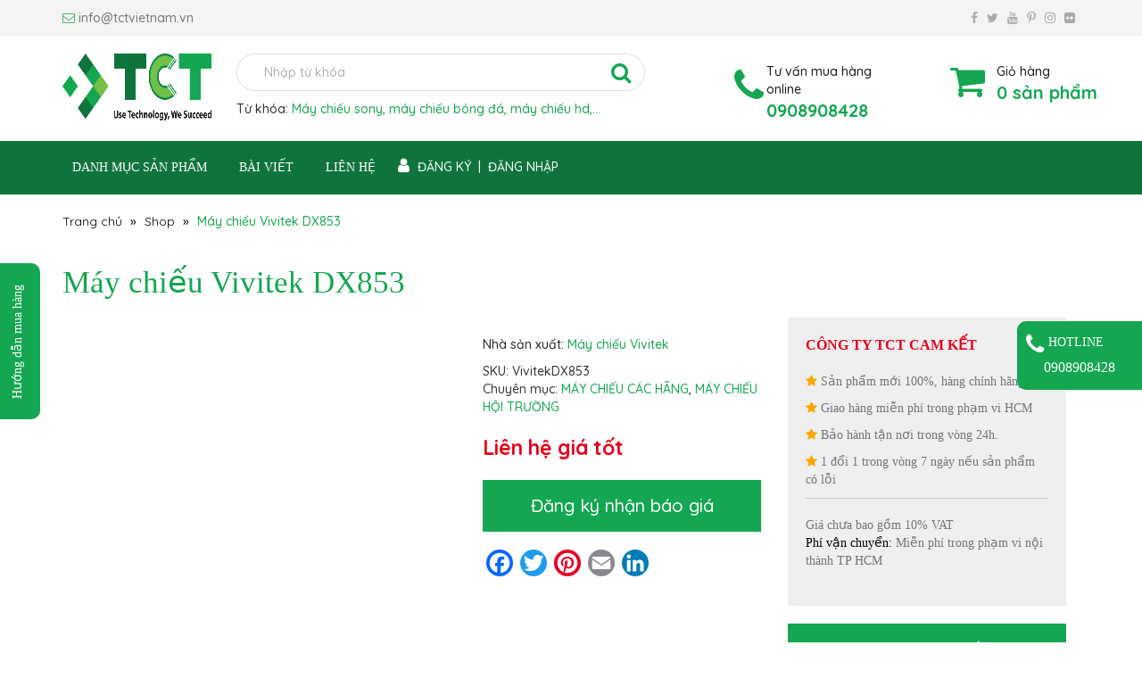

--- FILE ---
content_type: text/html; charset=UTF-8
request_url: https://phanphoimaychieu.vn/san-pham/may-chieu-vivitek-dx853
body_size: 37368
content:
<!DOCTYPE html><html lang="vi" data-user-agent="Mozilla/5.0 (Macintosh; Intel Mac OS X 10_15_7) AppleWebKit/537.36 (KHTML, like Gecko) Chrome/131.0.0.0 Safari/537.36; ClaudeBot/1.0; +claudebot@anthropic.com)"><head><script data-no-optimize="1">var litespeed_docref=sessionStorage.getItem("litespeed_docref");litespeed_docref&&(Object.defineProperty(document,"referrer",{get:function(){return litespeed_docref}}),sessionStorage.removeItem("litespeed_docref"));</script> <meta charset="UTF-8" /><meta name="viewport" content="width=device-width, initial-scale=1.0, maximum-scale=1.0, user-scalable=no" /><link rel="icon" href="https://phanphoimaychieu.vn/wp-content/uploads/2018/04/favicon-tct.png" sizes="16x16" /><link rel="profile" href="https://gmpg.org/xfn/11" /><link rel="preconnect" href="https://phanphoimaychieu.vn" crossorigin><meta name='robots' content='index, follow, max-image-preview:large, max-snippet:-1, max-video-preview:-1' /><style>img:is([sizes="auto" i], [sizes^="auto," i]) { contain-intrinsic-size: 3000px 1500px }</style><title>Máy chiếu Vivitek DX853. Máy chiếu hội trường lớn</title><meta name="description" content="Máy chiếu Vivitek DX853. Máy chiếu hội trường lớn. Giao hàng tận nơi. Khuyến mại khủng khi mua hàng. Chấp nhận thanh toán thẻ trả góp." /><link rel="canonical" href="https://phanphoimaychieu.vn/san-pham/may-chieu-vivitek-dx853" /><meta property="og:locale" content="vi_VN" /><meta property="og:type" content="article" /><meta property="og:title" content="Máy chiếu Vivitek DX853. Máy chiếu hội trường lớn" /><meta property="og:description" content="Máy chiếu Vivitek DX853. Máy chiếu hội trường lớn. Giao hàng tận nơi. Khuyến mại khủng khi mua hàng. Chấp nhận thanh toán thẻ trả góp." /><meta property="og:url" content="https://phanphoimaychieu.vn/san-pham/may-chieu-vivitek-dx853" /><meta property="og:site_name" content="TCT Việt Nam" /><meta property="article:publisher" content="https://www.facebook.com/congtytctvietnam" /><meta property="article:modified_time" content="2022-06-29T11:29:40+00:00" /><meta property="og:image" content="https://phanphoimaychieu.vn/wp-content/uploads/2021/12/may-chieu-vivitek-dx853.jpg" /><meta property="og:image:width" content="500" /><meta property="og:image:height" content="500" /><meta property="og:image:type" content="image/jpeg" /><meta name="twitter:card" content="summary_large_image" /><meta name="twitter:site" content="@tctvietnam" /> <script type="application/ld+json" class="yoast-schema-graph">{"@context":"https://schema.org","@graph":[{"@type":"WebPage","@id":"https://phanphoimaychieu.vn/san-pham/may-chieu-vivitek-dx853","url":"https://phanphoimaychieu.vn/san-pham/may-chieu-vivitek-dx853","name":"Máy chiếu Vivitek DX853. Máy chiếu hội trường lớn","isPartOf":{"@id":"https://phanphoimaychieu.vn/#website"},"primaryImageOfPage":{"@id":"https://phanphoimaychieu.vn/san-pham/may-chieu-vivitek-dx853#primaryimage"},"image":{"@id":"https://phanphoimaychieu.vn/san-pham/may-chieu-vivitek-dx853#primaryimage"},"thumbnailUrl":"https://phanphoimaychieu.vn/wp-content/uploads/2021/12/may-chieu-vivitek-dx853.jpg","datePublished":"2021-12-13T15:07:07+00:00","dateModified":"2022-06-29T11:29:40+00:00","description":"Máy chiếu Vivitek DX853. Máy chiếu hội trường lớn. Giao hàng tận nơi. Khuyến mại khủng khi mua hàng. Chấp nhận thanh toán thẻ trả góp.","breadcrumb":{"@id":"https://phanphoimaychieu.vn/san-pham/may-chieu-vivitek-dx853#breadcrumb"},"inLanguage":"vi","potentialAction":[{"@type":"ReadAction","target":["https://phanphoimaychieu.vn/san-pham/may-chieu-vivitek-dx853"]}]},{"@type":"ImageObject","inLanguage":"vi","@id":"https://phanphoimaychieu.vn/san-pham/may-chieu-vivitek-dx853#primaryimage","url":"https://phanphoimaychieu.vn/wp-content/uploads/2021/12/may-chieu-vivitek-dx853.jpg","contentUrl":"https://phanphoimaychieu.vn/wp-content/uploads/2021/12/may-chieu-vivitek-dx853.jpg","width":500,"height":500,"caption":"Máy chiếu Vivitek DX853"},{"@type":"BreadcrumbList","@id":"https://phanphoimaychieu.vn/san-pham/may-chieu-vivitek-dx853#breadcrumb","itemListElement":[{"@type":"ListItem","position":1,"name":"Home","item":"https://phanphoimaychieu.vn/"},{"@type":"ListItem","position":2,"name":"Sản phẩm","item":"https://phanphoimaychieu.vn/san-pham"},{"@type":"ListItem","position":3,"name":"MÁY CHIẾU CÁC HÃNG","item":"https://phanphoimaychieu.vn/danh-muc-san-pham/may-chieu"},{"@type":"ListItem","position":4,"name":"Máy chiếu Vivitek DX853"}]},{"@type":"WebSite","@id":"https://phanphoimaychieu.vn/#website","url":"https://phanphoimaychieu.vn/","name":"TCT Việt Nam","description":"Phân Phối Máy Chiếu Chính Hãng","publisher":{"@id":"https://phanphoimaychieu.vn/#organization"},"potentialAction":[{"@type":"SearchAction","target":{"@type":"EntryPoint","urlTemplate":"https://phanphoimaychieu.vn/?s={search_term_string}"},"query-input":{"@type":"PropertyValueSpecification","valueRequired":true,"valueName":"search_term_string"}}],"inLanguage":"vi"},{"@type":"Organization","@id":"https://phanphoimaychieu.vn/#organization","name":"TCT Việt Nam","url":"https://phanphoimaychieu.vn/","logo":{"@type":"ImageObject","inLanguage":"vi","@id":"https://phanphoimaychieu.vn/#/schema/logo/image/","url":"https://phanphoimaychieu.vn/wp-content/uploads/2020/12/logo-co-nen-trang-kg-slogan.jpg","contentUrl":"https://phanphoimaychieu.vn/wp-content/uploads/2020/12/logo-co-nen-trang-kg-slogan.jpg","width":1500,"height":750,"caption":"TCT Việt Nam"},"image":{"@id":"https://phanphoimaychieu.vn/#/schema/logo/image/"},"sameAs":["https://www.facebook.com/congtytctvietnam","https://x.com/tctvietnam","https://www.instagram.com/tctvietnam/","https://www.linkedin.com/in/tctvietnam/","https://myspace.com/tctvietnam","https://www.pinterest.com/tctvietnam/","https://www.youtube.com/channel/UCspINcNpHlbC04GAByjRYSw"]}]}</script> <link rel='dns-prefetch' href='//static.addtoany.com' /><link rel='dns-prefetch' href='//maxcdn.bootstrapcdn.com' /><link rel='dns-prefetch' href='//cdnjs.cloudflare.com' /><link rel="alternate" type="application/rss+xml" title="Dòng thông tin TCT Việt Nam &raquo;" href="https://phanphoimaychieu.vn/feed" /><link rel="alternate" type="application/rss+xml" title="TCT Việt Nam &raquo; Dòng bình luận" href="https://phanphoimaychieu.vn/comments/feed" /><link rel="alternate" type="application/rss+xml" title="TCT Việt Nam &raquo; Máy chiếu Vivitek DX853 Dòng bình luận" href="https://phanphoimaychieu.vn/san-pham/may-chieu-vivitek-dx853/feed" /><style id="litespeed-ccss">img:is([sizes="auto"i],[sizes^="auto,"i]){contain-intrinsic-size:3000px 1500px}ul{box-sizing:border-box}:root{--wp--preset--font-size--normal:16px;--wp--preset--font-size--huge:42px}:where(figure){margin:0 0 1em}:root{--wp--preset--aspect-ratio--square:1;--wp--preset--aspect-ratio--4-3:4/3;--wp--preset--aspect-ratio--3-4:3/4;--wp--preset--aspect-ratio--3-2:3/2;--wp--preset--aspect-ratio--2-3:2/3;--wp--preset--aspect-ratio--16-9:16/9;--wp--preset--aspect-ratio--9-16:9/16;--wp--preset--color--black:#000000;--wp--preset--color--cyan-bluish-gray:#abb8c3;--wp--preset--color--white:#ffffff;--wp--preset--color--pale-pink:#f78da7;--wp--preset--color--vivid-red:#cf2e2e;--wp--preset--color--luminous-vivid-orange:#ff6900;--wp--preset--color--luminous-vivid-amber:#fcb900;--wp--preset--color--light-green-cyan:#7bdcb5;--wp--preset--color--vivid-green-cyan:#00d084;--wp--preset--color--pale-cyan-blue:#8ed1fc;--wp--preset--color--vivid-cyan-blue:#0693e3;--wp--preset--color--vivid-purple:#9b51e0;--wp--preset--gradient--vivid-cyan-blue-to-vivid-purple:linear-gradient(135deg,rgba(6,147,227,1) 0%,rgb(155,81,224) 100%);--wp--preset--gradient--light-green-cyan-to-vivid-green-cyan:linear-gradient(135deg,rgb(122,220,180) 0%,rgb(0,208,130) 100%);--wp--preset--gradient--luminous-vivid-amber-to-luminous-vivid-orange:linear-gradient(135deg,rgba(252,185,0,1) 0%,rgba(255,105,0,1) 100%);--wp--preset--gradient--luminous-vivid-orange-to-vivid-red:linear-gradient(135deg,rgba(255,105,0,1) 0%,rgb(207,46,46) 100%);--wp--preset--gradient--very-light-gray-to-cyan-bluish-gray:linear-gradient(135deg,rgb(238,238,238) 0%,rgb(169,184,195) 100%);--wp--preset--gradient--cool-to-warm-spectrum:linear-gradient(135deg,rgb(74,234,220) 0%,rgb(151,120,209) 20%,rgb(207,42,186) 40%,rgb(238,44,130) 60%,rgb(251,105,98) 80%,rgb(254,248,76) 100%);--wp--preset--gradient--blush-light-purple:linear-gradient(135deg,rgb(255,206,236) 0%,rgb(152,150,240) 100%);--wp--preset--gradient--blush-bordeaux:linear-gradient(135deg,rgb(254,205,165) 0%,rgb(254,45,45) 50%,rgb(107,0,62) 100%);--wp--preset--gradient--luminous-dusk:linear-gradient(135deg,rgb(255,203,112) 0%,rgb(199,81,192) 50%,rgb(65,88,208) 100%);--wp--preset--gradient--pale-ocean:linear-gradient(135deg,rgb(255,245,203) 0%,rgb(182,227,212) 50%,rgb(51,167,181) 100%);--wp--preset--gradient--electric-grass:linear-gradient(135deg,rgb(202,248,128) 0%,rgb(113,206,126) 100%);--wp--preset--gradient--midnight:linear-gradient(135deg,rgb(2,3,129) 0%,rgb(40,116,252) 100%);--wp--preset--font-size--small:13px;--wp--preset--font-size--medium:20px;--wp--preset--font-size--large:36px;--wp--preset--font-size--x-large:42px;--wp--preset--spacing--20:0.44rem;--wp--preset--spacing--30:0.67rem;--wp--preset--spacing--40:1rem;--wp--preset--spacing--50:1.5rem;--wp--preset--spacing--60:2.25rem;--wp--preset--spacing--70:3.38rem;--wp--preset--spacing--80:5.06rem;--wp--preset--shadow--natural:6px 6px 9px rgba(0, 0, 0, 0.2);--wp--preset--shadow--deep:12px 12px 50px rgba(0, 0, 0, 0.4);--wp--preset--shadow--sharp:6px 6px 0px rgba(0, 0, 0, 0.2);--wp--preset--shadow--outlined:6px 6px 0px -3px rgba(255, 255, 255, 1), 6px 6px rgba(0, 0, 0, 1);--wp--preset--shadow--crisp:6px 6px 0px rgba(0, 0, 0, 1)}.wpcf7 .screen-reader-response{position:absolute;overflow:hidden;clip:rect(1px,1px,1px,1px);clip-path:inset(50%);height:1px;width:1px;margin:-1px;padding:0;border:0;word-wrap:normal!important}.wpcf7 form .wpcf7-response-output{margin:2em .5em 1em;padding:.2em 1em;border:2px solid #00a0d2}.wpcf7 form.init .wpcf7-response-output{display:none}.wpcf7-form-control-wrap{position:relative}.wpcf7 input[type="email"],.wpcf7 input[type="tel"]{direction:ltr}.pswp{display:none;position:absolute;width:100%;height:100%;left:0;top:0;overflow:hidden;-ms-touch-action:none;touch-action:none;z-index:999999;-webkit-text-size-adjust:100%;-webkit-backface-visibility:hidden;outline:none}.pswp *{-webkit-box-sizing:border-box;box-sizing:border-box}.pswp__bg{position:absolute;left:0;top:0;width:100%;height:100%;background:#000;opacity:0;-webkit-backface-visibility:hidden;will-change:opacity}.pswp__scroll-wrap{position:absolute;left:0;top:0;width:100%;height:100%;overflow:hidden}.pswp__container{-ms-touch-action:none;touch-action:none;position:absolute;left:0;right:0;top:0;bottom:0}.pswp__container{-webkit-touch-callout:none}.pswp__bg{will-change:opacity}.pswp__container{-webkit-backface-visibility:hidden}.pswp__item{position:absolute;left:0;right:0;top:0;bottom:0;overflow:hidden}.pswp__button{width:44px;height:44px;position:relative;background:none;overflow:visible;-webkit-appearance:none;display:block;border:0;padding:0;margin:0;float:right;opacity:.75;z-index:1600;-webkit-box-shadow:none;box-shadow:none}.pswp__button::-moz-focus-inner{padding:0;border:0}.pswp__button,.pswp__button--arrow--left:before,.pswp__button--arrow--right:before{background:url(/wp-content/plugins/woocommerce/assets/css/photoswipe/default-skin/default-skin.png)0 0 no-repeat;background-size:264px 88px;width:44px;height:44px}.pswp__button--close{background-position:0-44px}.pswp__button--share{background-position:-44px -44px}.pswp__button--fs{display:none}.pswp__button--zoom{display:none;background-position:-88px 0}.pswp__button--arrow--left,.pswp__button--arrow--right{background:none;top:50%;margin-top:-50px;width:70px;height:100px;position:absolute}.pswp__button--arrow--left{left:0}.pswp__button--arrow--right{right:0}.pswp__button--arrow--left:before,.pswp__button--arrow--right:before{content:"";top:35px;background-color:rgb(0 0 0/.3);height:30px;width:32px;position:absolute}.pswp__button--arrow--left:before{left:6px;background-position:-138px -44px}.pswp__button--arrow--right:before{right:6px;background-position:-94px -44px}.pswp__share-modal{display:block;background:rgb(0 0 0/.5);width:100%;height:100%;top:0;left:0;padding:10px;position:absolute;z-index:1600;opacity:0;-webkit-backface-visibility:hidden;will-change:opacity}.pswp__share-modal--hidden{display:none}.pswp__share-tooltip{z-index:1620;position:absolute;background:#FFF;top:56px;border-radius:2px;display:block;width:auto;right:44px;-webkit-box-shadow:0 2px 5px rgb(0 0 0/.25);box-shadow:0 2px 5px rgb(0 0 0/.25);-webkit-transform:translateY(6px);-ms-transform:translateY(6px);transform:translateY(6px);-webkit-backface-visibility:hidden;will-change:transform}.pswp__counter{position:absolute;left:0;top:0;height:44px;font-size:13px;line-height:44px;color:#FFF;opacity:.75;padding:0 10px}.pswp__caption{position:absolute;left:0;bottom:0;width:100%;min-height:44px}.pswp__caption__center{text-align:left;max-width:420px;margin:0 auto;font-size:13px;padding:10px;line-height:20px;color:#CCC}.pswp__preloader{width:44px;height:44px;position:absolute;top:0;left:50%;margin-left:-22px;opacity:0;will-change:opacity;direction:ltr}.pswp__preloader__icn{width:20px;height:20px;margin:12px}@media screen and (max-width:1024px){.pswp__preloader{position:relative;left:auto;top:auto;margin:0;float:right}}.pswp__ui{-webkit-font-smoothing:auto;visibility:visible;opacity:1;z-index:1550}.pswp__top-bar{position:absolute;left:0;top:0;height:44px;width:100%}.pswp__caption,.pswp__top-bar{-webkit-backface-visibility:hidden;will-change:opacity}.pswp__top-bar,.pswp__caption{background-color:rgb(0 0 0/.5)}.pswp__ui--hidden .pswp__top-bar,.pswp__ui--hidden .pswp__caption,.pswp__ui--hidden .pswp__button--arrow--left,.pswp__ui--hidden .pswp__button--arrow--right{opacity:.001}.woocommerce img,.woocommerce-page img{height:auto;max-width:100%}.woocommerce div.product div.images,.woocommerce-page div.product div.images{float:left;width:48%}.woocommerce div.product div.summary,.woocommerce-page div.product div.summary{float:right;width:48%}.woocommerce div.product .woocommerce-tabs,.woocommerce-page div.product .woocommerce-tabs{clear:both}.woocommerce div.product .woocommerce-tabs ul.tabs li,.woocommerce-page div.product .woocommerce-tabs ul.tabs li{display:inline-block}@media only screen and (max-width:768px){.woocommerce div.product div.images,.woocommerce div.product div.summary,.woocommerce-page div.product div.images,.woocommerce-page div.product div.summary{float:none;width:100%}}.woocommerce div.product{margin-bottom:0;position:relative}.woocommerce div.product .woocommerce-product-rating{margin-bottom:1.618em}.woocommerce div.product div.images{margin-bottom:2em}.woocommerce div.product div.images img{display:block;width:100%;height:auto;box-shadow:none}.woocommerce div.product div.images.woocommerce-product-gallery{position:relative}.woocommerce div.product div.images .woocommerce-product-gallery__wrapper{margin:0;padding:0}.woocommerce div.product div.images .woocommerce-product-gallery__image:nth-child(n+2){width:25%;display:inline-block}.woocommerce div.product div.summary{margin-bottom:2em}.woocommerce div.product .woocommerce-tabs ul.tabs li{border:1px solid #d3ced2;background-color:#ebe9eb;display:inline-block;position:relative;z-index:0;border-radius:4px 4px 0 0;margin:0-5px;padding:0 1em}.woocommerce div.product .woocommerce-tabs ul.tabs li a{display:inline-block;padding:.5em 0;font-weight:700;color:#515151;text-decoration:none}.woocommerce div.product .woocommerce-tabs ul.tabs li::before,.woocommerce div.product .woocommerce-tabs ul.tabs li::after{border:1px solid #d3ced2;position:absolute;bottom:-1px;width:5px;height:5px;content:" "}.woocommerce div.product .woocommerce-tabs ul.tabs li::before{left:-6px;border-bottom-right-radius:4px;border-width:0 1px 1px 0;box-shadow:2px 2px 0#ebe9eb}.woocommerce div.product .woocommerce-tabs ul.tabs li::after{right:-6px;border-bottom-left-radius:4px;border-width:0 0 1px 1px;box-shadow:-2px 2px 0#ebe9eb}.woocommerce a.button{font-size:100%;margin:0;line-height:1;position:relative;text-decoration:none;overflow:visible;padding:.618em 1em;font-weight:700;border-radius:3px;left:auto;color:#515151;background-color:#ebe9eb;border:0;white-space:nowrap;display:inline-block;background-image:none;box-shadow:none;text-shadow:none}.woocommerce .star-rating{float:right;overflow:hidden;position:relative;height:1em;line-height:1;font-size:1em;width:5.4em;font-family:"star"}.woocommerce .star-rating::before{content:"sssss";color:#d3ced2;float:left;top:0;left:0;position:absolute}.woocommerce .star-rating span{overflow:hidden;float:left;top:0;left:0;position:absolute;padding-top:1.5em}.woocommerce .star-rating span::before{content:"SSSSS";top:0;position:absolute;left:0}.woocommerce .woocommerce-product-rating{*zoom:1;line-height:2;display:block}.woocommerce .woocommerce-product-rating::before,.woocommerce .woocommerce-product-rating::after{content:" ";display:table}.woocommerce .woocommerce-product-rating::after{clear:both}.woocommerce .woocommerce-product-rating .star-rating{margin:.5em 4px 0 0;float:left}.pswp{z-index:999999}button.pswp__button{box-shadow:none!important;background-image:url(/wp-content/plugins/woocommerce/assets/css/photoswipe/default-skin/default-skin.png)!important}button.pswp__button,button.pswp__button--arrow--left::before,button.pswp__button--arrow--right::before{background-color:transparent!important}button.pswp__button--arrow--left,button.pswp__button--arrow--right{background-image:none!important}.eztoc-hide{display:none}html{font-family:sans-serif;line-height:1.15;-ms-text-size-adjust:100%;-webkit-text-size-adjust:100%}body{margin:0}h1{font-size:2em;margin:.67em 0}figure,main{display:block}figure{margin:1em 40px}a{background-color:#fff0;-webkit-text-decoration-skip:objects}strong{font-weight:inherit}strong{font-weight:bolder}sub{font-size:75%;line-height:0;position:relative;vertical-align:baseline}sub{bottom:-.25em}img{border-style:none}button,input,textarea{font-family:sans-serif;font-size:100%;line-height:1.15;margin:0}button,input{overflow:visible}button{text-transform:none}button,[type="submit"]{-webkit-appearance:button}button::-moz-focus-inner,[type="submit"]::-moz-focus-inner{border-style:none;padding:0}button:-moz-focusring,[type="submit"]:-moz-focusring{outline:1px dotted ButtonText}textarea{overflow:auto}::-webkit-file-upload-button{-webkit-appearance:button;font:inherit}html{font-family:sans-serif;-webkit-text-size-adjust:100%;-ms-text-size-adjust:100%}body{margin:0}figure,main{display:block}a{background-color:#fff0}strong{font-weight:700}h1{margin:.67em 0;font-size:2em}sub{position:relative;font-size:75%;line-height:0;vertical-align:baseline}sub{bottom:-.25em}img{border:0}figure{margin:1em 40px}button,input,textarea{margin:0;font:inherit;color:inherit}button{overflow:visible}button{text-transform:none}button,input[type=submit]{-webkit-appearance:button}button::-moz-focus-inner,input::-moz-focus-inner{padding:0;border:0}input{line-height:normal}textarea{overflow:auto}*{-webkit-box-sizing:border-box;-moz-box-sizing:border-box;box-sizing:border-box}:after,:before{-webkit-box-sizing:border-box;-moz-box-sizing:border-box;box-sizing:border-box}html{font-size:10px}body{font-family:"Helvetica Neue",Helvetica,Arial,sans-serif;font-size:14px;line-height:1.42857143;color:#333;background-color:#fff}button,input,textarea{font-family:inherit;font-size:inherit;line-height:inherit}a{color:#337ab7;text-decoration:none}figure{margin:0}img{vertical-align:middle}h1{font-family:inherit;font-weight:500;line-height:1.1;color:inherit}h1{margin-top:20px;margin-bottom:10px}h1{font-size:36px}p{margin:0 0 10px}ul{margin-top:0;margin-bottom:10px}ul ul{margin-bottom:0}.list-unstyled{padding-left:0;list-style:none}.list-inline{padding-left:0;margin-left:-5px;list-style:none}.list-inline>li{display:inline-block;padding-right:5px;padding-left:5px}.container{padding-right:15px;padding-left:15px;margin-right:auto;margin-left:auto}@media (min-width:768px){.container{width:750px}}@media (min-width:992px){.container{width:970px}}@media (min-width:1200px){.container{width:1170px}}.row{margin-right:-15px;margin-left:-15px}.col-lg-2,.col-lg-5,.col-md-12,.col-md-6,.col-sm-12,.col-xs-12,.col-xs-2,.col-xs-3,.col-xs-9{position:relative;min-height:1px;padding-right:15px;padding-left:15px}.col-xs-12,.col-xs-2,.col-xs-3,.col-xs-9{float:left}.col-xs-12{width:100%}.col-xs-9{width:75%}.col-xs-3{width:25%}.col-xs-2{width:16.66666667%}@media (min-width:768px){.col-sm-12{float:left}.col-sm-12{width:100%}}@media (min-width:992px){.col-md-12,.col-md-6{float:left}.col-md-12{width:100%}.col-md-6{width:50%}}@media (min-width:1200px){.col-lg-2,.col-lg-5{float:left}.col-lg-5{width:41.66666667%}.col-lg-2{width:16.66666667%}}.clearfix:after,.clearfix:before,.container:after,.container:before,.row:after,.row:before{display:table;content:" "}.clearfix:after,.container:after,.row:after{clear:both}.pull-right{float:right!important}.pull-left{float:left!important}.text-hide{font:0/0 a;color:#fff0;text-shadow:none;background-color:#fff0;border:0}.hidden{display:none!important}@-ms-viewport{width:device-width}.visible-sm,.visible-xs{display:none!important}@media (max-width:767px){.visible-xs{display:block!important}}@media (min-width:768px) and (max-width:991px){.visible-sm{display:block!important}}@media (max-width:767px){.hidden-xs{display:none!important}}@media (min-width:768px) and (max-width:991px){.hidden-sm{display:none!important}}@media (min-width:992px) and (max-width:1199px){.hidden-md{display:none!important}}@media (min-width:1200px){.hidden-lg{display:none!important}}.fa{display:inline-block;font:normal normal normal 14px/1 FontAwesome;font-size:inherit;text-rendering:auto;-webkit-font-smoothing:antialiased;-moz-osx-font-smoothing:grayscale}.fa-2x{font-size:2em}.fa-3x{font-size:3em}.pull-right{float:right}.pull-left{float:left}.fa-search:before{content:""}.fa-envelope-o:before{content:""}.fa-star:before{content:""}.fa-user:before{content:""}.fa-close:before,.fa-times:before{content:""}.fa-times-circle-o:before{content:""}.fa-shopping-cart:before{content:""}.fa-phone:before{content:""}.fa-twitter:before{content:""}.fa-facebook:before{content:""}.fa-bars:before{content:""}.fa-angle-down:before{content:""}.fa-youtube:before{content:""}.fa-instagram:before{content:""}.fa-flickr:before{content:""}.fa-pinterest-p:before{content:""}@-webkit-keyframes shake{0%,to{-webkit-transform:translateZ(0);transform:translateZ(0)}10%,30%,50%,70%,90%{-webkit-transform:translate3d(-10px,0,0);transform:translate3d(-10px,0,0)}20%,40%,60%,80%{-webkit-transform:translate3d(10px,0,0);transform:translate3d(10px,0,0)}}@keyframes shake{0%,to{-webkit-transform:translateZ(0);transform:translateZ(0)}10%,30%,50%,70%,90%{-webkit-transform:translate3d(-10px,0,0);transform:translate3d(-10px,0,0)}20%,40%,60%,80%{-webkit-transform:translate3d(10px,0,0);transform:translate3d(10px,0,0)}}.shake{-webkit-animation-name:shake;animation-name:shake}.owl-carousel{position:relative}.owl-carousel{display:none;width:100%;z-index:1}.f-Quicksand-Bold{font-family:"Quicksand";font-weight:700}.f-Quicksand-Medium{font-family:"Quicksand"}a{color:#14a651}body{font-weight:500;font-family:"Quicksand",Arial,sans-serif!important;font-size:14px;max-width:100%;width:100%;overflow-x:hidden;word-wrap:break-word;-webkit-word-wrap:break-word;-moz-word-wrap:break-word;-ms-word-wrap:break-word;-o-word-wrap:break-word;box-sizing:border-box;-webkit-box-sizing:border-box;-moz-box-sizing:border-box;-ms-box-sizing:border-box;-o-box-sizing:border-box;line-height:1.5;position:relative;-webkit-font-smoothing:antialiased;-moz-osx-font-smoothing:grayscale;text-rendering:optimizeLegibility}img{max-width:100%;backface-visibility:hidden!important;-webkit-backface-visibility:hidden!important;-moz-backface-visibility:hidden!important;-ms-backface-visibility:hidden!important;-o-backface-visibility:hidden!important}.p-of{object-fit:cover}.p-o-h{overflow:hidden}a{text-decoration:none}h1{margin-top:0}.p-mau{color:#14a651}.button{background-color:#14a651;color:#fff;border-radius:3px;font-weight:400;outline:none;border:none;padding:1em 1.387em;box-shadow:0 1px 2px rgb(0 0 0/.25);-webkit-box-shadow:0 1px 2px rgb(0 0 0/.25);-moz-box-shadow:0 1px 2px rgb(0 0 0/.25);-ms-box-shadow:0 1px 2px rgb(0 0 0/.25);-o-box-shadow:0 1px 2px rgb(0 0 0/.25)}.p-up{text-transform:uppercase}.p-bold{font-weight:700}.p-fs-13{font-size:13px}.p-fs-14{font-size:14px}.p-fs-16{font-size:16px}.p-fs-20{font-size:20px}.p-fs-23{font-size:23px}.p-fs-25{font-size:25px}.p-fs-35{font-size:35px}@media (max-width:991px){.p991-fs-30{font-size:30px}}@media (max-width:767px){.p767-fs-25{font-size:25px}}.p-t-r{text-align:right!important}.p-t-c{text-align:center!important}.p-o-h{overflow:hidden}@media (max-width:1199px){.p1199-t-c{text-align:center!important}}@media (max-width:991px){.p991-t-c{text-align:center!important}}@media (max-width:767px){.p767-t-c{text-align:center!important}}.p-pt-0{padding-top:0}.p-plr-0{padding-left:0;padding-right:0}.p-mb-0{margin-bottom:0}.p-mtb-0{margin-top:0;margin-bottom:0}.p-pl-10{padding-left:10px}.p-ptb-10{padding-top:10px;padding-bottom:10px}.p-mt-10{margin-top:10px}.p-mb-10{margin-bottom:10px}.p-p-15{padding:15px}.p-ptb-20{padding-top:20px;padding-bottom:20px}.p-mt-20{margin-top:20px}.p-mb-20{margin-bottom:20px}.p-mtb-20{margin-top:20px;margin-bottom:20px}.p-pl-30{padding-left:30px}.p-p-50{padding:50px}@media (max-width:1199px){.p1199-mb-15{margin-bottom:15px}}@media (max-width:991px){.p991-pt-0{padding-top:0}.p991-mb-10{margin-bottom:10px}.p991-pl-15{padding-left:15px}.p991-mb-20{margin-bottom:20px}}@media (max-width:767px){.p767-ptb-5{padding-top:5px;padding-bottom:5px}.p767-ptb-20{padding-top:20px;padding-bottom:20px}.p767-p-30{padding:30px}}.section-menu-home1{background:#fff;color:#fff;position:relative;z-index:101;top:0;left:0;width:100%;-webkit-box-shadow:10px 2px 35px 0 rgb(87 87 87/.26);-moz-box-shadow:10px 2px 35px 0 rgb(87 87 87/.26);box-shadow:10px 2px 35px 0 rgb(87 87 87/.26);padding:5px 0}.menu-home1-logo{position:relative}.menu-home1-logo img{width:120px}.overlay-menu{background:#fff0;top:0;left:0;right:0;bottom:0;position:fixed;z-index:99;display:none}.div-button-click-mb{position:absolute;top:50%;left:15px;z-index:9;transform:translateY(-50%);-webkit-transform:translateY(-50%);-moz-transform:translateY(-50%);-ms-transform:translateY(-50%);-o-transform:translateY(-50%)}.div-button-click-mb-right{position:absolute;top:50%;right:15px;z-index:9;transform:translateY(-50%);-webkit-transform:translateY(-50%);-moz-transform:translateY(-50%);-ms-transform:translateY(-50%);-o-transform:translateY(-50%)}.menu-button{z-index:100;font-size:25px;color:#14a651}.menu-button i{color:#14a651}.menu_mobile{position:fixed;top:52px;width:300px;height:calc(100vh - 60px);left:-310px;background-color:#eee;box-shadow:1em 0 3em rgb(0 0 0/.1);padding-bottom:30px;z-index:1000;list-style-type:none;padding-left:0;overflow-y:auto}.menu_mobile li{display:block;position:relative}.menu_mobile li a{display:block;background-color:#fff;padding:20px 10px;color:#000;border-bottom:1px solid #eee}.menu_mobile li .click-submenu-show{position:absolute;z-index:1;top:22px;right:10px;background:#14a651;color:#fff;width:20px;height:20px;line-height:20px;text-align:center;border-radius:50%}.menu_mobile li ul{padding-left:20px}.menu_mobile li ul li a{background-color:#eee;border-bottom:1px solid #f1e3e3}.menu_mobile li ul.sub-menu{display:none}.sc-menu-fixed1{position:fixed;top:0;left:0;right:0;z-index:999;background:#fff}.sc-fixed-tuvanngay{position:fixed;top:50%;right:0;z-index:9;width:140px;height:90px;animation:myfirst 11s infinite}.sc-fixed-tuvanngay a{position:absolute;z-index:2;top:0;left:0;bottom:0;right:0}.sc-fixed-tuvanngay .tuvanngay-position{position:absolute;top:0;left:0;right:0;bottom:0;color:#fff;background:#14a651;width:100%;height:77px;text-align:center;border-radius:10px 0 0 10px}.sc-fixed-tuvanngay .tuvanngay-title{text-transform:uppercase;padding-top:10px;font-family:"Quicksand-Bold";text-align:left;padding-left:10px}.sc-fixed-tuvanngay .tuvanngay-title i{font-size:40px}.sc-fixed-tuvanngay .tuvanngay-title span{display:inline-block;vertical-align:top}.sc-fixed-tuvanngay .tuvanngay-title span:nth-child(2){padding-left:5px;font-size:14px}.sc-fixed-tuvanngay .tuvanngay-sdt{font-size:16px;font-family:"Quicksand-Bold"}@media (max-width:767px){.sc-fixed-tuvanngay{width:80px;height:80px}}@-webkit-keyframes myfirst{0%{right:-100%}25%{right:0}50%{right:0}75%{right:0}100%{right:-100%}}@keyframes myfirst{0%{right:-100%}25%{right:0}50%{right:0}75%{right:0}100%{right:-100%}}.sc-popup-wrap{position:fixed;top:0;left:0;right:0;bottom:0;display:none;z-index:1040;background:rgb(0 0 0/.7)}.sc-popup-wrap .sc-popup-content{z-index:1041;position:absolute;top:50%;left:50%;max-width:800px;width:calc(100% - 40px);max-height:95vh;min-height:100px;transform:translate(-50%,-50%);-webkit-transform:translate(-50%,-50%);-moz-transform:translate(-50%,-50%);-ms-transform:translate(-50%,-50%);-o-transform:translate(-50%,-50%);background:#fff;border:15px solid #14a651}.sc-popup-wrap .sc-popup-close{z-index:1041;position:absolute;top:-40px;right:-40px}.sc-popup-wrap .sc-popup-close i{width:40px;height:40px;line-height:40px;text-align:center;color:#fff;background:#003a5b;border-radius:50%}.sc-popup-wrap .sc-popup-close div{width:40px;height:40px;text-align:center;background:#14a651;line-height:40px;border-radius:50%}.sc-popup-wrap .sc-popup-detail{padding:0 30px 20px}.sc-popup-wrap .sc-popup-img{text-align:center}.sc-popup-wrap .sc-popup-title-top{text-align:center}.sc-popup-wrap .sc-popup-title-top2{font-family:"Quicksand-Medium";color:#14a651;font-size:25px;text-transform:uppercase;margin:3px 0}.sc-popup-wrap .sc-popup-form{margin-top:10px}.sc-popup-wrap .sc-popup-form .div-popup-form-cf7{margin-bottom:10px}.sc-popup-wrap .sc-popup-form input,.sc-popup-wrap .sc-popup-form textarea{border-radius:7px;background:#fff;outline:none;padding:7px 20px;width:100%;border:1px solid #ccc}.sc-popup-wrap .sc-popup-form textarea{max-height:120px;margin-bottom:0}.sc-popup-wrap .sc-popup-form input[type="submit"]{background:#14a651;border-radius:30px;color:#fff;text-transform:uppercase;outline:none;border:none;padding:10px 40px;font-family:"Quicksand-Medium";font-size:20px;max-width:290px}.sc-popup-wrap .sc-popup-submit{text-align:center}@media (max-width:991px){.sc-popup-wrap .sc-popup-detail{padding:0 15px}}@media (max-width:991px){.sc-popup-wrap .sc-popup-content{max-height:100%;width:100%}.sc-popup-wrap .sc-popup-close{width:30px}.sc-popup-wrap .sc-popup-img{margin-top:0;text-align:center;margin-bottom:10px}.sc-popup-wrap .sc-popup-img img{margin-left:auto;margin-right:auto}.sc-popup-wrap .sc-popup-close{top:15px;right:5px}.sc-popup-wrap .sc-popup-content{overflow-y:scroll;overflow-x:hidden;border:0 solid #003a5b}.sc-popup-wrap .sc-popup-title-top2{font-size:23px;text-transform:uppercase;margin:5px 0}.sc-popup-wrap .sc-popup-form textarea{max-height:80px}}@media (max-width:991px){.sc-popup-wrap .sc-popup-content{max-height:100%;width:100%;max-width:100%;height:100%}}@media (max-height:500px){.sc-popup-wrap .sc-popup-close{width:30px}.sc-popup-wrap .sc-popup-img{margin-top:0;text-align:center;margin-bottom:10px}.sc-popup-wrap .sc-popup-img img{margin-left:auto;margin-right:auto}.sc-popup-wrap .sc-popup-close{top:0;right:0}.sc-popup-wrap .sc-popup-content{overflow-y:scroll;overflow-x:hidden}}.sc-fixed-huongdanmuahang{position:fixed;top:50%;left:-65px;z-index:999}.sc-fixed-huongdanmuahang a{font-size:14px;display:block;width:175px;padding:10px 15px 15px;border-radius:0 0 10px 10px;background:#14a651;z-index:2000;color:#fff;text-align:center;transform:rotate(-90deg);-webkit-transform:rotate(-90deg);-moz-transform:rotate(-90deg);-ms-transform:rotate(-90deg);-o-transform:rotate(-90deg);font-family:"Quicksand-Medium"}.search-form-header div{position:relative}.search-form-header input{max-width:100%;width:100%;display:block!important;padding:10px;padding-right:40px;padding-left:30px;outline:none;border:1px solid rgb(0 0 0/.12);border-radius:30px}.search-form-header input::-webkit-input-placeholder{color:#b0afaf!important}.search-form-header input::-moz-placeholder{color:#b0afaf!important}.search-form-header input:-ms-input-placeholder{color:#b0afaf!important}.search-form-header input:-moz-placeholder{color:#b0afaf!important}.search-form-header button{position:absolute;top:50%;right:10px;background:none;border:none;outline:none;font-size:24px;transform:translateY(-50%);-webkit-transform:translateY(-50%);-moz-transform:translateY(-50%);-ms-transform:translateY(-50%);-o-transform:translateY(-50%);color:#14a651}.container-breadcrumb span{color:#14a651}.container-breadcrumb span a{color:#000;font-weight:400}.breadcrumb-span-slash{padding-left:5px;padding-right:5px;color:#000!important}@media (max-width:991px){.woocommerce div.product div.images img.size-shop_single.size-shop_single{height:auto!important}}body.single-product .product_meta .posted_in{display:block}body.single-product .product_meta .posted_in a{color:#14a651}body.single-product .product_meta .posted_in{margin-bottom:10px}.woocommerce div.product .woocommerce-product-rating{color:#14a651}.woocommerce div.product .woocommerce-tabs ul.tabs li{border-radius:0}.woocommerce div.product .woocommerce-tabs ul.tabs li::before,.woocommerce div.product .woocommerce-tabs ul.tabs li::after{content:unset!important}.has-giare .div-dichvu-giare{display:block!important}.has-banchay .div-dichvu-banchay{display:block!important}.div-dichvu{position:relative}.div-dichvu .div-dichvu-img{text-align:center;border-radius:10px 10px 0 0;border:1px solid #ddd}.div-dichvu .div-dichvu-img>img{border-radius:10px 10px 0 0;margin-left:auto;margin-right:auto;width:100%;height:250px;width:100%;object-fit:cover}.div-dichvu .div-dichvu-img .div-dichvu-giare,.div-dichvu .div-dichvu-img .div-dichvu-banchay,.div-dichvu .div-dichvu-img .div-dichvu-banchay2{position:absolute;top:10px;right:10px;display:none}.div-dichvu .div-dichvu-img .div-dichvu-banchay2{display:block}.div-dichvu .div-dichvu-img .div-dichvu-banchay2 div{position:absolute;top:38%;left:50%;color:#fff;font-size:18px;transform:translate(-50%,-50%);-webkit-transform:translate(-50%,-50%);-moz-transform:translate(-50%,-50%);-ms-transform:translate(-50%,-50%);-o-transform:translate(-50%,-50%)}.div-dichvu .div-dichvu-img .div-dichvu-star{display:none;position:absolute;top:10px;left:20px;z-index:2}.div-dichvu a{position:absolute;top:0;left:0;bottom:0;right:0;z-index:2;border-radius:10px 10px 0 0}.div-dichvu .div-dichvu-overlay{position:absolute;top:0;left:0;right:0;bottom:0;margin-left:auto;margin-right:auto;width:100%;border-radius:10px 10px 0 0}.div-dichvu .div-dichvu-center{position:absolute;top:0;left:0;bottom:0;right:0;opacity:0;border-radius:10px 10px 0 0}.div-dichvu .div-dichvu-center-position{position:absolute;top:60%;left:50%;transform:translate(-50%,-50%);-webkit-transform:translate(-50%,-50%);-moz-transform:translate(-50%,-50%);-ms-transform:translate(-50%,-50%);-o-transform:translate(-50%,-50%);color:#fff;width:100%;text-align:center;opacity:0}.div-dichvu .div-dichvu-title-position{color:#fff;text-transform:uppercase;font-size:17px;font-weight:700;font-family:"Quicksand-Bold"}.div-dichvu .div-dichvu-line{width:30%;height:2px;background:#fff;margin:10px 0;margin-left:auto;margin-right:auto}.div-dichvu-content{background:#0f743c;margin-top:0;text-align:center;padding:20px 10px;color:#fff;border-radius:0 0 10px 10px}.div-dichvu-content .div-dichvu-content-title a{color:#fff;font-size:15px;font-family:"Quicksand-Medium"}.div-dichvu-content .div-dichvu-content-price{font-family:"Quicksand-Bold";font-size:17px}.div-dichvu-content .div-dichvu-content-button{margin-top:10px}.div-dichvu-content .div-dichvu-content-button a{display:inline-block;border:1px solid #fff;padding:7px 30px;border-radius:30px;background:#fff0;color:#fff;text-transform:uppercase}.sc-topheader-mod{background:#f4f4f4;color:#747474}.list-sn-topheader a{color:#aaa}.col-tuvan-header{transform:translateX(54px);-webkit-transform:translateX(54px);-moz-transform:translateX(54px);-ms-transform:translateX(54px);-o-transform:translateX(54px)}@media (max-width:767px){.col-tuvan-header{transform:translateX(0);-webkit-transform:translateX(0);-moz-transform:translateX(0);-ms-transform:translateX(0);-o-transform:translateX(0)}}.div-tuvan-header{padding-top:10px;display:inline-block;width:55%;margin-left:-4px;vertical-align:top}.div-tuvan-header.div-tuvan-header-right{width:45%}.sc-menu-primary-mod{background:#0f743c;color:#fff}.list-menu-primary-mod li:not(.li-login){position:relative;padding-right:0;padding-left:0;margin-left:-4px}.list-menu-primary-mod li:not(.li-login) a{display:block;padding:20px;color:#fff;text-transform:uppercase;font-family:"Quicksand-Medium"}.list-menu-primary-mod li:not(.li-login) ul{list-style:none;visibility:hidden;top:calc(100% + 10px);left:0;right:0;position:absolute;z-index:999;border:4px solid #1da14e;background:#fff;opacity:0;padding:15px}.list-menu-primary-mod li:not(.li-login) ul li{margin-left:0}.list-menu-primary-mod li:not(.li-login) ul li a{color:#2d3343;font-family:"Quicksand-Medium";border-bottom:1px solid #f5f5f5;position:relative;padding:10px;text-transform:inherit}.list-menu-primary-mod li:not(.li-login) ul li a:before{content:"";background:url(/wp-content/themes/redi-tct/assets/img/tct/ul-li.png)no-repeat center/cover;width:5px;height:5px;position:absolute;top:50%;left:0;transform:translateY(-50%);-webkit-transform:translateY(-50%);-moz-transform:translateY(-50%);-ms-transform:translateY(-50%);-o-transform:translateY(-50%)}.list-menu-primary-mod li:not(.li-login) ul ul{position:absolute;top:10px;left:calc(100% - 10px);width:220px}.list-menu-primary-mod .li-login a{color:#fff}@media (max-width:1199px){.list-menu-primary-mod li:not(.li-login) a{padding:15px 8px}.list-menu-primary-mod li:not(.li-login) ul{padding:5px}.list-menu-primary-mod li:not(.li-login) ul li a{font-size:13px}}.woocommerce-product-gallery{width:40%!important}.woocommerce div.product div.summary{width:60%!important;padding-left:15px;padding-right:15px}@media (max-width:991px){.woocommerce-product-gallery{width:100%!important}.woocommerce div.product div.summary{width:100%!important;padding-left:0;padding-right:0}}.woocommerce div.product div.images img{border:1px solid #ccc}.woocommerce div.product div.images img.size-shop_single{height:400px!important;object-fit:cover}.div-status-product-box{background:#efefef;color:#717477;padding:20px;font-family:"Quicksand-Medium"}.div-status-product-box-info div{margin-bottom:10px}.div-status-product-box-hotline{border:2px solid #72bf45;border-radius:5px;text-align:center}.div-status-product-box-hotline a{color:#72bf45;font-family:"Quicksand-Bold";font-size:18px;padding:20px;display:block}.woocommerce div.product .woocommerce-tabs ul.tabs li{border:0 solid #d3ced2;background-color:#fff0}.woocommerce div.product .woocommerce-tabs ul.tabs li a{color:#b2b2b2;padding:7px 5px;font-family:"Quicksand-Bold"}@media (max-width:767px){.woocommerce div.product .woocommerce-tabs ul.tabs li{text-align:center}}.woocommerce-product-rating.woocommerce-product-rating-mod .star-rating{transform:scale(1.5);margin-left:15px}.woocommerce .star-rating span::before{color:#e3b708}.sc-fixed-tuvanngay a{z-index:1000!important}.button-woo{background:#14a651;padding:15px;text-align:center;color:#fff!important;font-size:20px;display:block}.popup-position{background:rgb(0 0 0/.9);position:fixed;top:0;left:0;bottom:0;right:0;display:none;z-index:999}.popup-position .popup-position-content{max-width:600px;width:calc(100% - 30px);margin-left:auto;margin-right:auto;position:absolute;top:50%;left:50%;transform:translate(-50%,-50%);-webkit-transform:translate(-50%,-50%);-moz-transform:translate(-50%,-50%);-ms-transform:translate(-50%,-50%);-o-transform:translate(-50%,-50%);background:#fff;max-height:90vh;overflow-y:auto;overflow-x:hidden}.popup-position .popup-position-content-close{text-align:right}.popup-position .popup-position-content-close i{width:40px;height:40px;background:#fff;line-height:40px;text-align:center;color:#696666;border-radius:50%;font-size:23px;position:absolute;top:10px;right:10px;z-index:2}.popup-position .popup-position-content-detail{display:none}.div-form-hoidap-gem-hoithem input:not([type="submit"]),.div-form-hoidap-gem-hoithem input:not([type="checkbox"]){color:gray;background:#fff0;padding:10px;border-radius:2px;border:1px solid #ccc;display:block;width:100%;max-width:100%;outline:none}.div-form-hoidap-gem-hoithem input[type="submit"]{background:#14a651;color:#fff;text-align:center;padding:10px 70px;font-weight:700;border:none;border-radius:0;max-width:100%;width:100%}.list-menu-primary-mod li:not(.li-login) ul{overflow-x:hidden;overflow-y:scroll;max-height:450px}.list-menu-primary-mod li:not(.li-login) ul{overflow-x:inherit!important;overflow-y:inherit!important;max-height:inherit!important}.list-menu-primary-mod li:not(.li-login) ul li{padding-left:15px!important;padding-right:15px!important}.list-menu-primary-mod li:not(.li-login) ul ul{left:100%!important}.addtoany_list{display:inline;line-height:16px}.a2a_kit a:empty{display:none}.addtoany_list a{border:0;box-shadow:none;display:inline-block;font-size:16px;padding:0 4px;vertical-align:middle}.pswp__caption__center{display:none}[aria-controls="tab-wc_data_tbpk"]{display:none!important}[aria-controls="tab-wc_data_dl"]{display:none!important}@media screen and (max-width:1024px){.quick-call-button{display:block!important}}@media screen and (min-width:1024px){.call-now-button .call-text{display:initial}.quick-call-button{top:50%}}@media screen and (max-width:1024px) and (min-width:680px){.call-now-button .call-text{display:initial}.quick-call-button{top:50%}}@media screen and (max-width:680px){.call-now-button .call-text{display:initial}.quick-call-button{top:85%}}.quick-call-button{left:3%}.quick-call-button{background:#1a1919}.call-now-button a .quick-alo-ph-img-circle{background-color:#14a651}.call-now-button .call-text{color:#fff}.quick-call-button{display:none;z-index:9999;clear:both;margin:0 auto;position:fixed;border-radius:50px}.quick-call-button div{display:flex;position:relative}.quick-call-button div p{color:#fff;display:table;padding:10px;border-radius:21px;height:34px;line-height:14px;font-size:14px;margin:8px 5px 8px 50px;text-transform:uppercase;font-weight:400;text-align:center;box-sizing:content-box;text-decoration:none!important;box-sizing:border-box}a#quickcallbutton{width:50px;height:50px;position:absolute;left:0;right:auto;bottom:0;top:0}.quick-alo-ph-circle.active{width:130px;height:130px;top:-40px;left:-40px;position:absolute;background-color:#fff0;-webkit-border-radius:100%;-moz-border-radius:100%;border-radius:100%;border:2px solid rgb(30 30 30/.4);opacity:1;-webkit-animation:quick-alo-circle-anim 1.2s infinite ease-in-out;-moz-animation:quick-alo-circle-anim 1.2s infinite ease-in-out;-ms-animation:quick-alo-circle-anim 1.2s infinite ease-in-out;-o-animation:quick-alo-circle-anim 1.2s infinite ease-in-out;animation:quick-alo-circle-anim 1.2s infinite ease-in-out;-webkit-transform-origin:50% 50%;-moz-transform-origin:50% 50%;-ms-transform-origin:50% 50%;-o-transform-origin:50% 50%;transform-origin:50% 50%}.quick-alo-ph-circle-fill.active{width:80px;height:80px;top:-15px;left:-15px;position:absolute;background-color:#000;-webkit-border-radius:100%;-moz-border-radius:100%;border-radius:100%;border:2px solid #fff0;opacity:1;-webkit-animation:quick-alo-circle-fill-anim 2.3s infinite ease-in-out;-moz-animation:quick-alo-circle-fill-anim 2.3s infinite ease-in-out;-ms-animation:quick-alo-circle-fill-anim 2.3s infinite ease-in-out;-o-animation:quick-alo-circle-fill-anim 2.3s infinite ease-in-out;animation:quick-alo-circle-fill-anim 2.3s infinite ease-in-out;-webkit-transform-origin:50% 50%;-moz-transform-origin:50% 50%;-ms-transform-origin:50% 50%;-o-transform-origin:50% 50%;transform-origin:50% 50%}.quick-alo-ph-img-circle.shake{width:50px;height:50px;top:0;left:0;position:absolute;-webkit-border-radius:100%;-moz-border-radius:100%;border-radius:100%;border:2px solid #fff0;opacity:1;background:url(/wp-content/plugins/quick-call-button/images/quick-call-button.png)no-repeat center center;-webkit-animation:quick-alo-circle-img-anim 1s infinite ease-in-out;-moz-animation:quick-alo-circle-img-anim 1s infinite ease-in-out;-ms-animation:quick-alo-circle-img-anim 1s infinite ease-in-out;-o-animation:quick-alo-circle-img-anim 1s infinite ease-in-out;animation:quick-alo-circle-img-anim 1s infinite ease-in-out;-webkit-transform-origin:50% 50%;-moz-transform-origin:50% 50%;-ms-transform-origin:50% 50%;-o-transform-origin:50% 50%;transform-origin:50% 50%}@-moz-keyframes quick-alo-circle-anim{0%{-moz-transform:rotate(0) scale(.5) skew(1deg);opacity:.1;-moz-opacity:.1;-webkit-opacity:.1;-o-opacity:.1}30%{-moz-transform:rotate(0) scale(.7) skew(1deg);opacity:.5;-moz-opacity:.5;-webkit-opacity:.5;-o-opacity:.5}100%{-moz-transform:rotate(0) scale(1) skew(1deg);opacity:.6;-moz-opacity:.6;-webkit-opacity:.6;-o-opacity:.1}}@-webkit-keyframes quick-alo-circle-anim{0%{-webkit-transform:rotate(0) scale(.5) skew(1deg);-webkit-opacity:.1}30%{-webkit-transform:rotate(0) scale(.7) skew(1deg);-webkit-opacity:.5}100%{-webkit-transform:rotate(0) scale(1) skew(1deg);-webkit-opacity:.1}}@-o-keyframes quick-alo-circle-anim{0%{-o-transform:rotate(0) kscale(.5) skew(1deg);-o-opacity:.1}30%{-o-transform:rotate(0) scale(.7) skew(1deg);-o-opacity:.5}100%{-o-transform:rotate(0) scale(1) skew(1deg);-o-opacity:.1}}@-moz-keyframes quick-alo-circle-fill-anim{0%{-moz-transform:rotate(0) scale(.7) skew(1deg);opacity:.2}50%{-moz-transform:rotate(0) -moz-scale(1) skew(1deg);opacity:.2}100%{-moz-transform:rotate(0) scale(.7) skew(1deg);opacity:.2}}@-webkit-keyframes quick-alo-circle-fill-anim{0%{-webkit-transform:rotate(0) scale(.7) skew(1deg);opacity:.2}50%{-webkit-transform:rotate(0) scale(1) skew(1deg);opacity:.2}100%{-webkit-transform:rotate(0) scale(.7) skew(1deg);opacity:.2}}@-o-keyframes quick-alo-circle-fill-anim{0%{-o-transform:rotate(0) scale(.7) skew(1deg);opacity:.2}50%{-o-transform:rotate(0) scale(1) skew(1deg);opacity:.2}100%{-o-transform:rotate(0) scale(.7) skew(1deg);opacity:.2}}@-moz-keyframes quick-alo-circle-img-anim{10%{transform:rotate(0) scale(1) skew(1deg)}10%{-moz-transform:rotate(-25deg) scale(1) skew(1deg)}20%{-moz-transform:rotate(25deg) scale(1) skew(1deg)}30%{-moz-transform:rotate(-25deg) scale(1) skew(1deg)}40%{-moz-transform:rotate(25deg) scale(1) skew(1deg)}50%{-moz-transform:rotate(0) scale(1) skew(1deg)}100%{-moz-transform:rotate(0) scale(1) skew(1deg)}}@-webkit-keyframes quick-alo-circle-img-anim{0%{-webkit-transform:rotate(0) scale(1) skew(1deg)}10%{-webkit-transform:rotate(-25deg) scale(1) skew(1deg)}20%{-webkit-transform:rotate(25deg) scale(1) skew(1deg)}30%{-webkit-transform:rotate(-25deg) scale(1) skew(1deg)}40%{-webkit-transform:rotate(25deg) scale(1) skew(1deg)}50%{-webkit-transform:rotate(0) scale(1) skew(1deg)}100%{-webkit-transform:rotate(0) scale(1) skew(1deg)}}@-o-keyframes quick-alo-circle-img-anim{0%{-o-transform:rotate(0) scale(1) skew(1deg)}10%{-o-transform:rotate(-25deg) scale(1) skew(1deg)}20%{-o-transform:rotate(25deg) scale(1) skew(1deg)}30%{-o-transform:rotate(-25deg) scale(1) skew(1deg)}40%{-o-transform:rotate(25deg) scale(1) skew(1deg)}50%{-o-transform:rotate(0) scale(1) skew(1deg)}100%{-o-transform:rotate(0) scale(1) skew(1deg)}}a{color:#14a651;text-decoration:none!important}.sc-fixed-huongdanmuahang a{color:#fff}</style><link rel="preload" data-asynced="1" data-optimized="2" as="style" onload="this.onload=null;this.rel='stylesheet'" href="https://phanphoimaychieu.vn/wp-content/litespeed/css/2a2eb4b5490b21dc50b595c945320b10.css?ver=f863d" /><script data-optimized="1" type="litespeed/javascript" data-src="https://phanphoimaychieu.vn/wp-content/plugins/litespeed-cache/assets/js/css_async.min.js"></script> <style id='ez-toc-style-inline-css' type='text/css'>#ez-toc-container{background:#f9f9f9;border:1px solid #aaa;border-radius:4px;-webkit-box-shadow:0 1px 1px rgba(0,0,0,.05);box-shadow:0 1px 1px rgba(0,0,0,.05);display:table;margin-bottom:1em;padding:10px 20px 10px 10px;position:relative;width:auto}div.ez-toc-widget-container{padding:0;position:relative}#ez-toc-container.ez-toc-light-blue{background:#edf6ff}#ez-toc-container.ez-toc-white{background:#fff}#ez-toc-container.ez-toc-black{background:#000}#ez-toc-container.ez-toc-transparent{background:none}div.ez-toc-widget-container ul{display:block}div.ez-toc-widget-container li{border:none;padding:0}div.ez-toc-widget-container ul.ez-toc-list{padding:10px}#ez-toc-container ul ul,.ez-toc div.ez-toc-widget-container ul ul{margin-left:1.5em}#ez-toc-container li,#ez-toc-container ul{padding:0}#ez-toc-container li,#ez-toc-container ul,#ez-toc-container ul li,div.ez-toc-widget-container,div.ez-toc-widget-container li{background:0 0;list-style:none;line-height:1.6;margin:0;overflow:hidden;z-index:1}#ez-toc-container .ez-toc-title{text-align:left;line-height:1.45;margin:0;padding:0}.ez-toc-title-container{display:table;width:100%}.ez-toc-title,.ez-toc-title-toggle{display:inline;text-align:left;vertical-align:middle}.ez-toc-btn,.ez-toc-glyphicon{display:inline-block;font-weight:400}#ez-toc-container.ez-toc-black a,#ez-toc-container.ez-toc-black a:visited,#ez-toc-container.ez-toc-black p.ez-toc-title{color:#fff}#ez-toc-container div.ez-toc-title-container+ul.ez-toc-list{margin-top:1em}.ez-toc-wrap-left{margin:0 auto 1em 0!important}.ez-toc-wrap-left-text{float:left}.ez-toc-wrap-right{margin:0 0 1em auto!important}.ez-toc-wrap-right-text{float:right}#ez-toc-container a{color:#444;box-shadow:none;text-decoration:none;text-shadow:none;display:inline-flex;align-items:stretch;flex-wrap:nowrap}#ez-toc-container a:visited{color:#9f9f9f}#ez-toc-container a:hover{text-decoration:underline}#ez-toc-container a.ez-toc-toggle{display:flex;align-items:center}.ez-toc-widget-container ul.ez-toc-list li::before{content:' ';position:absolute;left:0;right:0;height:30px;line-height:30px;z-index:-1}.ez-toc-widget-container ul.ez-toc-list li.active{background-color:#ededed}.ez-toc-widget-container li.active>a{font-weight:900}.ez-toc-btn{padding:6px 12px;margin-bottom:0;font-size:14px;line-height:1.428571429;text-align:center;white-space:nowrap;vertical-align:middle;cursor:pointer;background-image:none;border:1px solid transparent;border-radius:4px;-webkit-user-select:none;-moz-user-select:none;-ms-user-select:none;-o-user-select:none;user-select:none}.ez-toc-btn:focus{outline:#333 dotted thin;outline:-webkit-focus-ring-color auto 5px;outline-offset:-2px}.ez-toc-btn:focus,.ez-toc-btn:hover{color:#333;text-decoration:none}.ez-toc-btn.active,.ez-toc-btn:active{background-image:none;outline:0;-webkit-box-shadow:inset 0 3px 5px rgba(0,0,0,.125);box-shadow:inset 0 3px 5px rgba(0,0,0,.125)}.ez-toc-btn-default{color:#333;background-color:#fff;-webkit-box-shadow:inset 0 1px 0 rgba(255,255,255,.15),0 1px 1px rgba(0,0,0,.075);box-shadow:inset 0 1px 0 rgba(255,255,255,.15),0 1px 1px rgba(0,0,0,.075);text-shadow:0 1px 0 #fff;background-image:-webkit-gradient(linear,left 0,left 100%,from(#fff),to(#e0e0e0));background-image:-webkit-linear-gradient(top,#fff 0,#e0e0e0 100%);background-image:-moz-linear-gradient(top,#fff 0,#e0e0e0 100%);background-image:linear-gradient(to bottom,#fff 0,#e0e0e0 100%);background-repeat:repeat-x;border-color:#ccc}.ez-toc-btn-default.active,.ez-toc-btn-default:active,.ez-toc-btn-default:focus,.ez-toc-btn-default:hover{color:#333;background-color:#ebebeb;border-color:#adadad}.ez-toc-btn-default.active,.ez-toc-btn-default:active{background-image:none;background-color:#e0e0e0;border-color:#dbdbdb}.ez-toc-btn-sm,.ez-toc-btn-xs{padding:5px 10px;font-size:12px;line-height:1.5;border-radius:3px}.ez-toc-btn-xs{padding:1px 5px}.ez-toc-btn-default:active{-webkit-box-shadow:inset 0 3px 5px rgba(0,0,0,.125);box-shadow:inset 0 3px 5px rgba(0,0,0,.125)}.btn.active,.ez-toc-btn:active{background-image:none}.ez-toc-btn-default:focus,.ez-toc-btn-default:hover{background-color:#e0e0e0;background-position:0 -15px}.ez-toc-pull-right{float:right!important;margin-left:10px}#ez-toc-container label.cssicon,#ez-toc-widget-container label.cssicon{height:30px}.ez-toc-glyphicon{position:relative;top:1px;font-family:'Glyphicons Halflings';-webkit-font-smoothing:antialiased;font-style:normal;line-height:1;-moz-osx-font-smoothing:grayscale}.ez-toc-glyphicon:empty{width:1em}.ez-toc-toggle i.ez-toc-glyphicon,label.cssicon .ez-toc-glyphicon:empty{font-size:16px;margin-left:2px}#ez-toc-container input,.ez-toc-toggle #item{position:absolute;left:-999em}#ez-toc-container input[type=checkbox]:checked+nav,#ez-toc-widget-container input[type=checkbox]:checked+nav{opacity:0;max-height:0;border:none;display:none}#ez-toc-container .ez-toc-js-icon-con,#ez-toc-container label{position:relative;cursor:pointer;display:initial}#ez-toc-container .ez-toc-js-icon-con,#ez-toc-container .ez-toc-toggle label,.ez-toc-cssicon{float:right;position:relative;font-size:16px;padding:0;border:1px solid #999191;border-radius:5px;cursor:pointer;left:10px;width:35px}div#ez-toc-container .ez-toc-title{display:initial}.ez-toc-wrap-center{margin:0 auto 1em!important}#ez-toc-container a.ez-toc-toggle{color:#444;background:inherit;border:inherit}#ez-toc-container .eztoc-toggle-hide-by-default,.eztoc-hide,label.cssiconcheckbox{display:none}.ez-toc-widget-container ul li a{padding-left:10px;display:inline-flex;align-items:stretch;flex-wrap:nowrap}.ez-toc-widget-container ul.ez-toc-list li{height:auto!important}.ez-toc-icon-toggle-span{display:flex;align-items:center;width:35px;height:30px;justify-content:center;direction:ltr}.eztoc_no_heading_found{background-color:#ff0;padding-left:10px}.term-description .ez-toc-title-container p:nth-child(2){width:50px;float:right;margin:0}.ez-toc-container-direction {direction: ltr;}.ez-toc-counter ul{counter-reset: item ;}.ez-toc-counter nav ul li a::before {content: counters(item, '.', decimal) '. ';display: inline-block;counter-increment: item;flex-grow: 0;flex-shrink: 0;margin-right: .2em; float: left; }.ez-toc-widget-direction {direction: ltr;}.ez-toc-widget-container ul{counter-reset: item ;}.ez-toc-widget-container nav ul li a::before {content: counters(item, '.', decimal) '. ';display: inline-block;counter-increment: item;flex-grow: 0;flex-shrink: 0;margin-right: .2em; float: left; }div#ez-toc-container .ez-toc-title {font-size: 120%;}div#ez-toc-container .ez-toc-title {font-weight: 500;}div#ez-toc-container ul li , div#ez-toc-container ul li a {font-size: 95%;}div#ez-toc-container ul li , div#ez-toc-container ul li a {font-weight: 500;}div#ez-toc-container nav ul ul li {font-size: 90%;}</style><style id='addtoany-inline-css' type='text/css'>.a2a_kit .a2a_svg{
	border-radius:50% !important;
	
}</style><link data-asynced="1" as="style" onload="this.onload=null;this.rel='stylesheet'"  rel='preload' id='bootstrap-css-css' href='https://maxcdn.bootstrapcdn.com/bootstrap/3.3.7/css/bootstrap.min.css?ver=6.8.1' type='text/css' media='all' /><link data-asynced="1" as="style" onload="this.onload=null;this.rel='stylesheet'"  rel='preload' id='font-awesome-css' href='https://cdnjs.cloudflare.com/ajax/libs/font-awesome/4.7.0/css/font-awesome.min.css?ver=6.8.1' type='text/css' media='all' /><link data-asynced="1" as="style" onload="this.onload=null;this.rel='stylesheet'"  rel='preload' id='animate-css' href='https://cdnjs.cloudflare.com/ajax/libs/animate.css/3.5.2/animate.min.css?ver=6.8.1' type='text/css' media='all' /><link data-asynced="1" as="style" onload="this.onload=null;this.rel='stylesheet'"  rel='preload' id='owl-min-css' href='https://cdnjs.cloudflare.com/ajax/libs/OwlCarousel2/2.2.1/assets/owl.carousel.min.css?ver=6.8.1' type='text/css' media='all' /><link data-asynced="1" as="style" onload="this.onload=null;this.rel='stylesheet'"  rel='preload' id='owl-themes-css' href='https://cdnjs.cloudflare.com/ajax/libs/OwlCarousel2/2.2.1/assets/owl.theme.default.min.css?ver=6.8.1' type='text/css' media='all' /> <script id="addtoany-core-js-before" type="litespeed/javascript">window.a2a_config=window.a2a_config||{};a2a_config.callbacks=[];a2a_config.overlays=[];a2a_config.templates={};a2a_localize={Share:"Share",Save:"Save",Subscribe:"Subscribe",Email:"Email",Bookmark:"Bookmark",ShowAll:"Show all",ShowLess:"Show less",FindServices:"Find service(s)",FindAnyServiceToAddTo:"Instantly find any service to add to",PoweredBy:"Powered by",ShareViaEmail:"Share via email",SubscribeViaEmail:"Subscribe via email",BookmarkInYourBrowser:"Bookmark in your browser",BookmarkInstructions:"Press Ctrl+D or \u2318+D to bookmark this page",AddToYourFavorites:"Add to your favorites",SendFromWebOrProgram:"Send from any email address or email program",EmailProgram:"Email program",More:"More&#8230;",ThanksForSharing:"Thanks for sharing!",ThanksForFollowing:"Thanks for following!"}</script> <script type="text/javascript" defer src="https://static.addtoany.com/menu/page.js" id="addtoany-core-js"></script> <script type="litespeed/javascript" data-src="https://phanphoimaychieu.vn/wp-includes/js/jquery/jquery.min.js" id="jquery-core-js"></script> <!--[if lt IE]> <script type="text/javascript" src="https://phanphoimaychieu.vn/wp-content/themes/redi-tct/assets/lib/html5/html5shiv-printshiv.min.js" id="html5shiv-js"></script> <![endif]-->
<!--[if lt IE]> <script type="text/javascript" src="https://phanphoimaychieu.vn/wp-content/themes/redi-tct/assets/lib/html5/respond.min.js" id="respond-js"></script> <![endif]--> <script id="boostrap_js-js-extra" type="litespeed/javascript">var ptheme={"home_url":"https:\/\/phanphoimaychieu.vn","admin_ajax":"https:\/\/phanphoimaychieu.vn\/wp-admin\/admin-ajax.php","current_page":"https:\/\/phanphoimaychieu.vn\/san-pham\/may-chieu-vivitek-dx853","logo":"\n\t<li class=\"logo-li-center\">\n\t\t<div class=\"logo-center\">\n\t\t\t<div class=\"logo-position\">\n\t\t\t\t<a href=\"https:\/\/phanphoimaychieu.vn\">\n\t\t\t\t\t<img src=\"https:\/\/phanphoimaychieu.vn\/wp-content\/uploads\/2025\/12\/logo-kg-nen-dong-moc-vao-hinh-1.png\" alt=\"img\"> \n\t\t\t\t<\/a>\n\t\t\t<\/div>\n\t\t<\/div>\n\t<\/li>\n\n\t","home_img_tct":"https:\/\/phanphoimaychieu.vn\/wp-content\/themes\/redi-tct\/assets\/img\/tct"}</script> <script type="litespeed/javascript" data-src="https://maxcdn.bootstrapcdn.com/bootstrap/3.3.7/js/bootstrap.min.js?ver=6.8.1"></script> <link rel="https://api.w.org/" href="https://phanphoimaychieu.vn/wp-json/" /><link rel="alternate" title="JSON" type="application/json" href="https://phanphoimaychieu.vn/wp-json/wp/v2/product/63384" /><link rel="EditURI" type="application/rsd+xml" title="RSD" href="https://phanphoimaychieu.vn/xmlrpc.php?rsd" /><meta name="generator" content="WordPress 6.8.1" /><meta name="generator" content="WooCommerce 3.2.6" /><link rel='shortlink' href='https://phanphoimaychieu.vn/?p=63384' /><link rel="alternate" title="oNhúng (JSON)" type="application/json+oembed" href="https://phanphoimaychieu.vn/wp-json/oembed/1.0/embed?url=https%3A%2F%2Fphanphoimaychieu.vn%2Fsan-pham%2Fmay-chieu-vivitek-dx853" /><link rel="alternate" title="oNhúng (XML)" type="text/xml+oembed" href="https://phanphoimaychieu.vn/wp-json/oembed/1.0/embed?url=https%3A%2F%2Fphanphoimaychieu.vn%2Fsan-pham%2Fmay-chieu-vivitek-dx853&#038;format=xml" /><style type='text/css'>.pswp__caption__center{ display:none}</style> <script type="application/ld+json">{
			"@context": "http://schema.org",
			"@type": "Product",
			"brand": "Máy chiếu Vivitek",
						"description": "Máy chiếu Vivitek DX853 sử dụng công nghệ DLP (Digital Light Processing). Đây là một công nghệ hiển thị hàng đầu của Texas Instruments (TI). Máy có độ sáng lên đến 5.000 ansi lumens, phân giải XGA, đây là dòng máy chuyên dụng cho hội trường lớn. Máy chiếu cho hình ảnh sáng rực rỡ...",
			"name": "Máy chiếu Vivitek DX853",
			"image": "https://phanphoimaychieu.vn/wp-content/uploads/2021/12/may-chieu-vivitek-dx853.jpg",
			"offers": {
			"@type": "Offer",
			"availability": "http://schema.org/InStock",
			"price": "0",
			"priceCurrency": "VND",
			"url": "https://phanphoimaychieu.vn/san-pham/may-chieu-vivitek-dx853"
		},
		"sku": "VivitekDX853"
		}</script> <link data-asynced="1" as="style" onload="this.onload=null;this.rel='stylesheet'"  rel="preload" href="https://cdn.jsdelivr.net/npm/swiper@11/swiper-bundle.min.css"><script src="https://cdn.jsdelivr.net/npm/swiper@11/swiper-bundle.min.js" defer></script> <noscript><style>.woocommerce-product-gallery{ opacity: 1 !important; }</style></noscript><link rel="icon" href="https://phanphoimaychieu.vn/wp-content/uploads/2025/12/cropped-logo-kg-nen-32x32.png" sizes="32x32" /><link rel="icon" href="https://phanphoimaychieu.vn/wp-content/uploads/2025/12/cropped-logo-kg-nen-192x192.png" sizes="192x192" /><link rel="apple-touch-icon" href="https://phanphoimaychieu.vn/wp-content/uploads/2025/12/cropped-logo-kg-nen-180x180.png" /><meta name="msapplication-TileImage" content="https://phanphoimaychieu.vn/wp-content/uploads/2025/12/cropped-logo-kg-nen-270x270.png" /> <script type="litespeed/javascript">if(typeof woof_lang_custom=='undefined'){var woof_lang_custom={};/*!!important*/
}
woof_lang_custom.byrating="By rating"</script> <script type="litespeed/javascript">var woof_is_permalink=1;var woof_shop_page="";var woof_really_curr_tax={};var woof_current_page_link=location.protocol+'//'+location.host+location.pathname;woof_current_page_link=woof_current_page_link.replace(/\page\/[0-9]+/,"");woof_current_page_link="https://phanphoimaychieu.vn/san-pham";var woof_link='https://phanphoimaychieu.vn/wp-content/plugins/woocommerce-products-filter/'</script> <script type="litespeed/javascript">var woof_ajaxurl="https://phanphoimaychieu.vn/wp-admin/admin-ajax.php";var woof_lang={'orderby':"orderby",'date':"date",'perpage':"per page",'pricerange':"price range",'menu_order':"menu order",'popularity':"popularity",'rating':"rating",'price':"price low to high",'price-desc':"price high to low"};if(typeof woof_lang_custom=='undefined'){var woof_lang_custom={};/*!!important*/
}
var woof_is_mobile=0;var woof_show_price_search_button=0;var woof_show_price_search_type=0;var woof_show_price_search_type=1;var swoof_search_slug="swoof";var icheck_skin={};icheck_skin='none';var is_woof_use_chosen=1;var woof_current_values='[]';var woof_lang_loading="Loading ...";var woof_lang_show_products_filter="show products filter";var woof_lang_hide_products_filter="hide products filter";var woof_lang_pricerange="price range";var woof_use_beauty_scroll=0;var woof_autosubmit=1;var woof_ajaxurl="https://phanphoimaychieu.vn/wp-admin/admin-ajax.php";var woof_is_ajax=0;var woof_ajax_redraw=0;var woof_ajax_page_num=1;var woof_ajax_first_done=!1;var woof_checkboxes_slide_flag=!0;var woof_toggle_type="text";var woof_toggle_closed_text="-";var woof_toggle_opened_text="+";var woof_toggle_closed_image="https://phanphoimaychieu.vn/wp-content/plugins/woocommerce-products-filter/img/plus3.png";var woof_toggle_opened_image="https://phanphoimaychieu.vn/wp-content/plugins/woocommerce-products-filter/img/minus3.png";var woof_accept_array=["min_price","orderby","perpage","byrating","product_visibility","product_cat","pa_brand","pa_do-sang","company"];var woof_ext_init_functions=null;var woof_overlay_skin="default";jQuery(function(){woof_current_values=jQuery.parseJSON(woof_current_values);if(woof_current_values==null||woof_current_values.length==0){woof_current_values={}}});function woof_js_after_ajax_done(){jQuery(document).trigger('woof_ajax_done')}</script>  <script type="litespeed/javascript">jQuery(function($){var h=$('.sc-menu-fixed1').innerHeight();$('.set-margin-menu-fixed').css('margin-top',h);$(window).on('load resize',function(){setTimeout(function(){h=$('.sc-menu-fixed1').innerHeight();$('.set-margin-menu-fixed').css('margin-top',h)},10)})})</script>  <script type="litespeed/javascript">(function(w,d,s,l,i){w[l]=w[l]||[];w[l].push({'gtm.start':new Date().getTime(),event:'gtm.js'});var f=d.getElementsByTagName(s)[0],j=d.createElement(s),dl=l!='dataLayer'?'&l='+l:'';j.async=!0;j.src='https://www.googletagmanager.com/gtm.js?id='+i+dl;f.parentNode.insertBefore(j,f)})(window,document,'script','dataLayer','GTM-KS6XKF5')</script> <meta name="p:domain_verify" content="6cbc86666ec200935bc416b3797557f5"/><meta name="msvalidate.01" content="84225386D5DD49182E3D5E6CB9089E9A" /><meta name="google-site-verification" content="_noIfAQDDkix7T314AnDx9dATajLWURca7nDMEIQ8Ak" /> <script type="application/ld+json">{
  "@context": "https://schema.org",
  "@type": "ElectronicsStore",
  "name": "TCT Việt Nam",
  "alternateName": "Nhà Phân Phối Máy Chiếu Chính Hãng",
 "@id": "https://phanphoimaychieu.vn/",
  "logo": "https://phanphoimaychieu.vn/wp-content/uploads/2018/04/logo-2.png",
  "image": "https://phanphoimaychieu.vn/wp-content/uploads/2018/04/logo-2.png",
  "description": "TCT Việt Nam - Công ty chuyên phân phối máy chiếu chính hãng. Cung cấp các dòng máy chiếu giá rẻ, cho thuê máy chiếu tổ chức sự kiện, quán cafe",
  "hasMap": "https://www.google.com/maps/place/Nh%C3%A0+Ph%C3%A2n+ph%E1%BB%91i+m%C3%A1y+chi%E1%BA%BFu/@10.756898,106.6649357,17z/data=!3m1!4b1!4m5!3m4!1s0x0:0x96f74ffa520a6658!8m2!3d10.756898!4d106.6671244",	
  "url": "https://phanphoimaychieu.vn/",
  "telephone": "0908908428",
  "priceRange": "100000VND-500000000VND",
  "address": {
    "@type": "PostalAddress",
    "streetAddress": "116/2 Đường Hùng Vương, Phường 9",
    "addressLocality": "Quận 5",
	"addressRegion": "Hồ Chí Minh",
    "postalCode": "700000",
    "addressCountry": "VN"
  },
  "geo": {
    "@type": "GeoCoordinates",
    "latitude": 10.756898,
    "longitude": 106.6649357
  },
  "openingHoursSpecification": {
    "@type": "OpeningHoursSpecification",
    "dayOfWeek": [
      "Monday",
      "Tuesday",
      "Wednesday",
      "Thursday",
      "Friday",
      "Saturday",
	"Sunday"
    ],
    "opens": "00:00",
    "closes": "23:59"
  },
  "sameAs": [
    "https://www.facebook.com/congtytctvietnam/",
    "https://twitter.com/tctvietnam",
	"https://www.linkedin.com/in/tctvietnam/",
	"https://www.pinterest.com/tctvietnam/",
	"https://tctvietnam.tumblr.com/",
	"https://soundcloud.com/tctvietnam",
	"https://www.youtube.com/channel/UCspINcNpHlbC04GAByjRYSw",
   	 "https://sites.google.com/view/tctvietnam/",
	"https://tctvietnam.blogspot.com/",
	"https://tctvietnam.business.site/",
	"https://ello.co/tctvietnam",
	"https://tctvietnam.weebly.com/"
  ]
}</script></head><body data-rsssl=1 class="wp-singular product-template-default single single-product postid-63384 wp-theme-redi-tct woocommerce woocommerce-page page-one-author" id="body-top"><noscript><iframe data-lazyloaded="1" src="about:blank" data-litespeed-src="https://www.googletagmanager.com/ns.html?id=GTM-KS6XKF5"
height="0" width="0" style="display:none;visibility:hidden"></iframe></noscript><div id="fb-root"></div> <script type="litespeed/javascript">(function(d,s,id){var js,fjs=d.getElementsByTagName(s)[0];if(d.getElementById(id))return;js=d.createElement(s);js.id=id;js.src="https://connect.facebook.net/en_US/sdk.js#xfbml=1&version=v2.6";fjs.parentNode.insertBefore(js,fjs)}(document,'script','facebook-jssdk'))</script> <ul id="menu-danh-muc" class="menu_mobile hidden-lg hidden-md"><li id="menu-item-4205" class="menu-item menu-item-type-post_type menu-item-object-page menu-item-has-children current_page_parent menu-item-4205"><a href="https://phanphoimaychieu.vn/san-pham">MÁY CHIẾU CÁC HÃNG</a>
<i class="click-submenu-show fa fa-angle-down" aria-hidden="true"></i><ul class="sub-menu"><li id="menu-item-82762" class="menu-item menu-item-type-custom menu-item-object-custom menu-item-has-children menu-item-82762"><a href="https://phanphoimaychieu.vn/danh-muc-san-pham/may-chieu-dlp">MÁY CHIẾU CÔNG NGHỆ DLP</a>
<i class="click-submenu-show fa fa-angle-down" aria-hidden="true"></i><ul class="sub-menu"><li id="menu-item-63806" class="menu-item menu-item-type-taxonomy menu-item-object-company menu-item-63806"><a href="https://phanphoimaychieu.vn/may-chieu/acer">Máy chiếu Acer</a></li><li id="menu-item-48034" class="menu-item menu-item-type-taxonomy menu-item-object-company menu-item-48034"><a href="https://phanphoimaychieu.vn/may-chieu/benq">Máy chiếu BenQ</a></li><li id="menu-item-10010" class="menu-item menu-item-type-taxonomy menu-item-object-company menu-item-10010"><a href="https://phanphoimaychieu.vn/may-chieu/casio">Máy chiếu Casio</a></li><li id="menu-item-64998" class="menu-item menu-item-type-taxonomy menu-item-object-company menu-item-64998"><a href="https://phanphoimaychieu.vn/may-chieu/dell">Máy chiếu Dell</a></li><li id="menu-item-10008" class="menu-item menu-item-type-taxonomy menu-item-object-company menu-item-10008"><a href="https://phanphoimaychieu.vn/may-chieu/infocus">Máy chiếu Infocus</a></li><li id="menu-item-10005" class="menu-item menu-item-type-taxonomy menu-item-object-company menu-item-10005"><a href="https://phanphoimaychieu.vn/may-chieu/optoma">Máy chiếu Optoma</a></li><li id="menu-item-72498" class="menu-item menu-item-type-taxonomy menu-item-object-company menu-item-72498"><a href="https://phanphoimaychieu.vn/may-chieu/screenplay">Máy chiếu ScreenPlay</a></li><li id="menu-item-10006" class="menu-item menu-item-type-taxonomy menu-item-object-company menu-item-10006"><a href="https://phanphoimaychieu.vn/may-chieu/viewsonic">Máy chiếu Viewsonic</a></li><li id="menu-item-10007" class="menu-item menu-item-type-taxonomy menu-item-object-company current-product-ancestor current-menu-parent current-product-parent menu-item-10007"><a href="https://phanphoimaychieu.vn/may-chieu/vivitek">Máy chiếu Vivitek</a></li><li id="menu-item-65335" class="menu-item menu-item-type-taxonomy menu-item-object-company menu-item-65335"><a href="https://phanphoimaychieu.vn/may-chieu/xgimi">Máy chiếu Xgimi</a></li></ul></li><li id="menu-item-82763" class="menu-item menu-item-type-custom menu-item-object-custom menu-item-has-children menu-item-82763"><a href="https://phanphoimaychieu.vn/danh-muc-san-pham/may-chieu-3lcd">MÁY CHIẾU CÔNG NGHỆ 3LCD</a>
<i class="click-submenu-show fa fa-angle-down" aria-hidden="true"></i><ul class="sub-menu"><li id="menu-item-10009" class="menu-item menu-item-type-taxonomy menu-item-object-company menu-item-10009"><a href="https://phanphoimaychieu.vn/may-chieu/eiki">Máy chiếu Eiki</a></li><li id="menu-item-10001" class="menu-item menu-item-type-taxonomy menu-item-object-company menu-item-10001"><a href="https://phanphoimaychieu.vn/may-chieu/epson">Máy chiếu Epson</a></li><li id="menu-item-48035" class="menu-item menu-item-type-taxonomy menu-item-object-company menu-item-48035"><a href="https://phanphoimaychieu.vn/may-chieu/boxlight">Máy chiếu Boxlight</a></li><li id="menu-item-48036" class="menu-item menu-item-type-taxonomy menu-item-object-company menu-item-48036"><a href="https://phanphoimaychieu.vn/may-chieu/maxell">Máy chiếu Maxell</a></li><li id="menu-item-48037" class="menu-item menu-item-type-taxonomy menu-item-object-company menu-item-48037"><a href="https://phanphoimaychieu.vn/may-chieu/nec">Máy chiếu NEC</a></li><li id="menu-item-10002" class="menu-item menu-item-type-taxonomy menu-item-object-company menu-item-10002"><a href="https://phanphoimaychieu.vn/may-chieu/panasonic">Máy chiếu Panasonic</a></li><li id="menu-item-10003" class="menu-item menu-item-type-taxonomy menu-item-object-company menu-item-10003"><a href="https://phanphoimaychieu.vn/may-chieu/sony">Máy chiếu Sony</a></li><li id="menu-item-63762" class="menu-item menu-item-type-taxonomy menu-item-object-company menu-item-63762"><a href="https://phanphoimaychieu.vn/may-chieu/roly">Máy chiếu Roly</a></li><li id="menu-item-65136" class="menu-item menu-item-type-taxonomy menu-item-object-company menu-item-65136"><a href="https://phanphoimaychieu.vn/may-chieu/lg">Máy chiếu LG</a></li></ul></li></ul></li><li id="menu-item-82768" class="menu-item menu-item-type-custom menu-item-object-custom menu-item-has-children menu-item-82768"><a href="https://phanphoimaychieu.vn/danh-muc-san-pham/tinh-nang-may-chieu">TÍNH NĂNG MÁY CHIẾU</a>
<i class="click-submenu-show fa fa-angle-down" aria-hidden="true"></i><ul class="sub-menu"><li id="menu-item-9994" class="menu-item menu-item-type-taxonomy menu-item-object-product_cat menu-item-9994"><a href="https://phanphoimaychieu.vn/danh-muc-san-pham/may-chieu/may-chieu-hd">MÁY CHIẾU HD</a></li><li id="menu-item-9999" class="menu-item menu-item-type-taxonomy menu-item-object-product_cat menu-item-9999"><a href="https://phanphoimaychieu.vn/danh-muc-san-pham/may-chieu/may-chieu-gan">MÁY CHIẾU GẦN</a></li><li id="menu-item-63199" class="menu-item menu-item-type-taxonomy menu-item-object-product_cat menu-item-63199"><a href="https://phanphoimaychieu.vn/danh-muc-san-pham/may-chieu/may-chieu-laser">MÁY CHIẾU LASER</a></li><li id="menu-item-10000" class="menu-item menu-item-type-taxonomy menu-item-object-product_cat menu-item-10000"><a href="https://phanphoimaychieu.vn/danh-muc-san-pham/may-chieu/may-chieu-khong-day">MÁY CHIẾU KHÔNG DÂY</a></li><li id="menu-item-63200" class="menu-item menu-item-type-taxonomy menu-item-object-product_cat menu-item-63200"><a href="https://phanphoimaychieu.vn/danh-muc-san-pham/may-chieu/may-chieu-mini">MÁY CHIẾU MINI</a></li><li id="menu-item-9996" class="menu-item menu-item-type-taxonomy menu-item-object-product_cat current-product-ancestor current-menu-parent current-product-parent menu-item-9996"><a href="https://phanphoimaychieu.vn/danh-muc-san-pham/may-chieu/may-chieu-hoi-truong">MÁY CHIẾU HỘI TRƯỜNG</a></li><li id="menu-item-9997" class="menu-item menu-item-type-taxonomy menu-item-object-product_cat menu-item-9997"><a href="https://phanphoimaychieu.vn/danh-muc-san-pham/may-chieu/may-chieu-gia-re">MÁY CHIẾU GIÁ RẺ</a></li><li id="menu-item-9995" class="menu-item menu-item-type-taxonomy menu-item-object-product_cat menu-item-9995"><a href="https://phanphoimaychieu.vn/danh-muc-san-pham/may-chieu-bong-da">MÁY CHIẾU BÓNG ĐÁ</a></li></ul></li><li id="menu-item-82770" class="menu-item menu-item-type-custom menu-item-object-custom menu-item-has-children menu-item-82770"><a href="https://phanphoimaychieu.vn/danh-muc-san-pham/phu-kien-may-chieu">PHỤ KIỆN MÁY CHIẾU</a>
<i class="click-submenu-show fa fa-angle-down" aria-hidden="true"></i><ul class="sub-menu"><li id="menu-item-4222" class="menu-item menu-item-type-taxonomy menu-item-object-product_cat menu-item-4222"><a href="https://phanphoimaychieu.vn/danh-muc-san-pham/man-chieu">MÀN CHIẾU</a></li><li id="menu-item-4220" class="menu-item menu-item-type-taxonomy menu-item-object-product_cat menu-item-4220"><a href="https://phanphoimaychieu.vn/danh-muc-san-pham/phu-kien-may-chieu/cap-truyen-tin-hieu">CÁP TRUYỀN TÍN HIỆU</a></li><li id="menu-item-4221" class="menu-item menu-item-type-taxonomy menu-item-object-product_cat menu-item-4221"><a href="https://phanphoimaychieu.vn/danh-muc-san-pham/phu-kien-may-chieu/khung-treo-may-chieu">KHUNG TREO MÁY CHIẾU</a></li><li id="menu-item-63401" class="menu-item menu-item-type-taxonomy menu-item-object-product_cat menu-item-63401"><a href="https://phanphoimaychieu.vn/danh-muc-san-pham/phu-kien-may-chieu/bo-phat-khong-day-wifi">BỘ PHÁT KHÔNG DÂY (USB Wifi Dongle)</a></li></ul></li><li id="menu-item-9988" class="menu-item menu-item-type-taxonomy menu-item-object-product_cat menu-item-has-children menu-item-9988"><a href="https://phanphoimaychieu.vn/danh-muc-san-pham/man-hinh-tuong-tac">MÀN HÌNH TƯƠNG TÁC</a>
<i class="click-submenu-show fa fa-angle-down" aria-hidden="true"></i><ul class="sub-menu"><li id="menu-item-10014" class="menu-item menu-item-type-taxonomy menu-item-object-product_cat menu-item-10014"><a href="https://phanphoimaychieu.vn/danh-muc-san-pham/man-hinh-tuong-tac/man-hinh-tuong-tac-benq">Màn hình tương tác BenQ</a></li><li id="menu-item-63928" class="menu-item menu-item-type-taxonomy menu-item-object-product_cat menu-item-63928"><a href="https://phanphoimaychieu.vn/danh-muc-san-pham/man-hinh-tuong-tac/man-hinh-tuong-tac-hitechvision">Màn hình tương tác Hitechvision</a></li><li id="menu-item-10562" class="menu-item menu-item-type-taxonomy menu-item-object-product_cat menu-item-10562"><a href="https://phanphoimaychieu.vn/danh-muc-san-pham/man-hinh-tuong-tac/man-hinh-tuong-tac-viewsonic">Màn hình tương tác Viewsonic</a></li><li id="menu-item-10710" class="menu-item menu-item-type-taxonomy menu-item-object-product_cat menu-item-10710"><a href="https://phanphoimaychieu.vn/danh-muc-san-pham/man-hinh-tuong-tac/man-hinh-tuong-tac-newline">Màn hình tương tác Newline</a></li><li id="menu-item-10149" class="menu-item menu-item-type-taxonomy menu-item-object-product_cat menu-item-10149"><a href="https://phanphoimaychieu.vn/danh-muc-san-pham/man-hinh-tuong-tac/man-hinh-tuong-tac-panasonic">Màn hình tương tác Panasonic</a></li><li id="menu-item-82401" class="menu-item menu-item-type-custom menu-item-object-custom menu-item-82401"><a href="https://phanphoimaychieu.vn/danh-muc-san-pham/man-hinh-tuong-tac/man-hinh-tuong-tac-optoma">Màn hình tương tác Optoma</a></li><li id="menu-item-82771" class="menu-item menu-item-type-custom menu-item-object-custom menu-item-82771"><a href="https://phanphoimaychieu.vn/danh-muc-san-pham/man-hinh-tuong-tac/man-hinh-tuong-tac-smartboard">Màn hình tương tác Smartboard</a></li><li id="menu-item-10561" class="menu-item menu-item-type-taxonomy menu-item-object-product_cat menu-item-10561"><a href="https://phanphoimaychieu.vn/danh-muc-san-pham/man-hinh-tuong-tac/man-hinh-tuong-tac-newsmart">Màn hình tương tác NewSmart</a></li></ul></li><li id="menu-item-77517" class="menu-item menu-item-type-taxonomy menu-item-object-product_cat menu-item-has-children menu-item-77517"><a href="https://phanphoimaychieu.vn/danh-muc-san-pham/man-hinh-led">MÀN HÌNH LED</a>
<i class="click-submenu-show fa fa-angle-down" aria-hidden="true"></i><ul class="sub-menu"><li id="menu-item-77518" class="menu-item menu-item-type-taxonomy menu-item-object-product_cat menu-item-77518"><a href="https://phanphoimaychieu.vn/danh-muc-san-pham/man-hinh-led/man-hinh-led-hoi-nghi">Màn hình LED hội nghị</a></li><li id="menu-item-77519" class="menu-item menu-item-type-taxonomy menu-item-object-product_cat menu-item-77519"><a href="https://phanphoimaychieu.vn/danh-muc-san-pham/man-hinh-led/man-hinh-led-ngoai-troi">Màn hình LED ngoài trời</a></li><li id="menu-item-77520" class="menu-item menu-item-type-taxonomy menu-item-object-product_cat menu-item-77520"><a href="https://phanphoimaychieu.vn/danh-muc-san-pham/man-hinh-led/man-hinh-led-quang-cao">Màn hình LED quảng cáo</a></li><li id="menu-item-77521" class="menu-item menu-item-type-taxonomy menu-item-object-product_cat menu-item-77521"><a href="https://phanphoimaychieu.vn/danh-muc-san-pham/man-hinh-led/man-hinh-led-trong-nha">Màn hình Led trong nhà</a></li></ul></li><li id="menu-item-77510" class="menu-item menu-item-type-taxonomy menu-item-object-product_cat menu-item-has-children menu-item-77510"><a href="https://phanphoimaychieu.vn/danh-muc-san-pham/man-hinh-ghep">MÀN HÌNH GHÉP</a>
<i class="click-submenu-show fa fa-angle-down" aria-hidden="true"></i><ul class="sub-menu"><li id="menu-item-77511" class="menu-item menu-item-type-taxonomy menu-item-object-product_cat menu-item-77511"><a href="https://phanphoimaychieu.vn/danh-muc-san-pham/man-hinh-ghep/man-hinh-ghep-aha">Màn hình ghép AHA</a></li><li id="menu-item-77512" class="menu-item menu-item-type-taxonomy menu-item-object-product_cat menu-item-77512"><a href="https://phanphoimaychieu.vn/danh-muc-san-pham/man-hinh-ghep/man-hinh-ghep-jcvision">Màn hình ghép JCVision</a></li><li id="menu-item-77513" class="menu-item menu-item-type-taxonomy menu-item-object-product_cat menu-item-77513"><a href="https://phanphoimaychieu.vn/danh-muc-san-pham/man-hinh-ghep/man-hinh-ghep-lg">Màn hình ghép LG</a></li><li id="menu-item-77514" class="menu-item menu-item-type-taxonomy menu-item-object-product_cat menu-item-77514"><a href="https://phanphoimaychieu.vn/danh-muc-san-pham/man-hinh-ghep/man-hinh-ghep-nec">Màn hình ghép NEC</a></li><li id="menu-item-77515" class="menu-item menu-item-type-taxonomy menu-item-object-product_cat menu-item-77515"><a href="https://phanphoimaychieu.vn/danh-muc-san-pham/man-hinh-ghep/man-hinh-ghep-philips">Màn hình ghép Philips</a></li><li id="menu-item-77516" class="menu-item menu-item-type-taxonomy menu-item-object-product_cat menu-item-77516"><a href="https://phanphoimaychieu.vn/danh-muc-san-pham/man-hinh-ghep/man-hinh-ghep-samsung">Màn hình ghép Samsung</a></li></ul></li><li id="menu-item-77526" class="menu-item menu-item-type-taxonomy menu-item-object-product_cat menu-item-has-children menu-item-77526"><a href="https://phanphoimaychieu.vn/danh-muc-san-pham/man-hinh-quang-cao">MÀN HÌNH QUẢNG CÁO</a>
<i class="click-submenu-show fa fa-angle-down" aria-hidden="true"></i><ul class="sub-menu"><li id="menu-item-77527" class="menu-item menu-item-type-taxonomy menu-item-object-product_cat menu-item-77527"><a href="https://phanphoimaychieu.vn/danh-muc-san-pham/man-hinh-quang-cao/man-hinh-quang-cao-chan-dung">Màn hình quảng cáo chân đứng</a></li><li id="menu-item-77528" class="menu-item menu-item-type-taxonomy menu-item-object-product_cat menu-item-77528"><a href="https://phanphoimaychieu.vn/danh-muc-san-pham/man-hinh-quang-cao/man-hinh-quang-cao-sieu-mong">Màn hình quảng cáo siêu mỏng</a></li><li id="menu-item-77529" class="menu-item menu-item-type-taxonomy menu-item-object-product_cat menu-item-77529"><a href="https://phanphoimaychieu.vn/danh-muc-san-pham/man-hinh-quang-cao/man-hinh-quang-cao-thang-may">Màn hình quảng cáo thang máy</a></li><li id="menu-item-77530" class="menu-item menu-item-type-taxonomy menu-item-object-product_cat menu-item-77530"><a href="https://phanphoimaychieu.vn/danh-muc-san-pham/man-hinh-quang-cao/man-hinh-quang-cao-treo-tuong">Màn hình quảng cáo treo tường</a></li></ul></li><li id="menu-item-9987" class="menu-item menu-item-type-taxonomy menu-item-object-product_cat menu-item-has-children menu-item-9987"><a href="https://phanphoimaychieu.vn/danh-muc-san-pham/bang-tuong-tac">BẢNG TƯƠNG TÁC</a>
<i class="click-submenu-show fa fa-angle-down" aria-hidden="true"></i><ul class="sub-menu"><li id="menu-item-10011" class="menu-item menu-item-type-taxonomy menu-item-object-product_cat menu-item-10011"><a href="https://phanphoimaychieu.vn/danh-muc-san-pham/bang-tuong-tac/bang-tuong-tac-donview">Bảng tương tác Donview</a></li><li id="menu-item-10012" class="menu-item menu-item-type-taxonomy menu-item-object-product_cat menu-item-10012"><a href="https://phanphoimaychieu.vn/danh-muc-san-pham/bang-tuong-tac/bang-tuong-tac-newline">Bảng tương tác Newline</a></li></ul></li><li id="menu-item-82772" class="menu-item menu-item-type-custom menu-item-object-custom menu-item-has-children menu-item-82772"><a href="https://phanphoimaychieu.vn/danh-muc-san-pham/tivi">TIVI CHUYÊN DỤNG</a>
<i class="click-submenu-show fa fa-angle-down" aria-hidden="true"></i><ul class="sub-menu"><li id="menu-item-77547" class="menu-item menu-item-type-taxonomy menu-item-object-product_cat menu-item-77547"><a href="https://phanphoimaychieu.vn/danh-muc-san-pham/bang-tuong-tac/smart-tivi-cuong-luc-4k">Smart Tivi cường lực 4k</a></li><li id="menu-item-77548" class="menu-item menu-item-type-taxonomy menu-item-object-product_cat menu-item-77548"><a href="https://phanphoimaychieu.vn/danh-muc-san-pham/bang-tuong-tac/tivi-cho-khach-san">Tivi cho khách sạn</a></li></ul></li></ul><div class="overlay-menu"></div><div class="set-margin-menu-fixed"></div><div class="sc-menu-fixed1"><div class="section-menu-home1 p-pt-0 p991-pt-0 hidden-lg hidden-md"><div class="div-button-click-mb">
<span class="menu-button">
<i class='fa fa-bars'></i>
</span></div><div class="container p767-t-c"><div class="p-t-c menu-home1-logo">
<a href="https://phanphoimaychieu.vn/">
<img data-lazyloaded="1" src="[data-uri]" data-src="https://phanphoimaychieu.vn/wp-content/uploads/2025/12/logo-kg-nen-dong-moc-vao-hinh-1.png.webp" alt="img" style="margin-left:auto;margin-right:auto" width="167" height="75">
</a></div></div><div class="div-button-click-mb-right">
<a href="https://phanphoimaychieu.vn/tai-khoan" class="p-fs-25"><i class='fa fa-user'></i></a></div></div></div><div class="sc-topheader-mod p-ptb-10"><div class="container"><div class="row"><div class="col-xs-12 col-md-6 p991-t-c p991-mb-10"><div>
<i class="fa fa-envelope-o" style="color: #4EB670;"></i>
<a href="mailto:info@tctvietnam.vn" style="color:#747474" target="_blank" rel="nofollow">
info@tctvietnam.vn						</a></div></div><div class="col-xs-12 col-md-6 p991-t-c p-t-r"><div><ul class="list-inline list-unstyled list-sn-topheader p-mb-0"><li class="">
<a href="https://www.facebook.com/congtytctvietnam/" target="_blank" rel="nofollow">
<i class="fa fa-facebook"></i>
</a></li><li class="">
<a href="https://twitter.com/TCT_company" target="_blank" rel="nofollow">
<i class="fa fa-twitter"></i>
</a></li><li class="">
<a href="https://www.youtube.com/channel/UCspINcNpHlbC04GAByjRYSw" target="_blank" rel="nofollow">
<i class="fa fa-youtube"></i>
</a></li><li class="">
<a href="https://www.pinterest.com/mayvanphongtct/" target="_blank" rel="nofollow">
<i class="fa fa-pinterest-p"></i>
</a></li><li class="">
<a href="https://www.instagram.com/tctvietnam/" target="_blank" rel="nofollow">
<i class="fa fa-instagram"></i>
</a></li><li class="">
<a href="https://www.flickr.com/people/tctvietnam/" target="_blank" rel="nofollow">
<i class="fa fa-flickr"></i>
</a></li></ul></div></div></div></div></div><div class="sc-header-mod p-ptb-20 p767-ptb-5"><div class="container"><div class='row'><div class="col-xs-12 col-md-12 p1199-t-c col-lg-2 p1199-mb-15 hidden-xs hidden-sm"><div class="">
<a href="https://phanphoimaychieu.vn">
<img data-lazyloaded="1" src="[data-uri]" data-src="https://phanphoimaychieu.vn/wp-content/uploads/2025/12/logo-kg-nen-dong-moc-vao-hinh-1.png.webp" alt="logo" width="167" height="75">
</a></div></div><div class="col-xs-12 col-md-6 col-lg-5 hidden-xs hidden-sm"><div class=""><form role="search" method="get" class="search-form-header js-search-form-header" action="https://phanphoimaychieu.vn/"><div>
<input class="" placeholder="Nhập từ khóa" type="text" value="" name="s-https://phanphoimaychieu.vn" required>
<button type="submit" class="" value="">
<span class=""><i class="fa fa-search" aria-hidden="true"></i></span>
</button>
<input type="hidden" name="post_type" value="product"></div></form><div class="p-mt-10">
Từ khóa:
<span class="p-mau f-Quicksand-Medium">Máy chiếu sony, máy chiếu bóng đá, máy chiếu hd,...</span></div></div></div><div class="col-xs-12 col-lg-5 col-md-6 col-tuvan-header hidden-xs hidden-sm"><div class="div-tuvan-header div-tuvan-header-left"><div class="col-xs-2 p-plr-0">
<i class="fa fa-phone fa-3x" aria-hidden="true" style="color:#14A651;padding-top:0.5rem;padding-left:0.5rem;"></i></div><div class="col-xs-9 p-plr-0 p-pl-10"><div class="f-Quicksand-Medium" style="color:#161616">Tư vấn mua hàng online</div><div class="f-Quicksand-Bold p-fs-20">
<a href="tel:0908908428" class="" target="_blank" rel="nofollow">
0908908428								</a></div></div></div><div class="div-tuvan-header div-tuvan-header-right"><div class="col-xs-3 p-plr-0">
<a href="https://phanphoimaychieu.vn/gio-hang">
<i class="fa fa-shopping-cart fa-3x" aria-hidden="true"></i>
</a></div><div class="col-xs-9 p-plr-0 p-pl-10"><div class="f-Quicksand-Medium" style="color:#161616">
<a href="https://phanphoimaychieu.vn/gio-hang" style="color:#161616">Giỏ hàng</a></div><div class="f-Quicksand-Bold p-mau p-fs-20">
<a href="https://phanphoimaychieu.vn/gio-hang" class="header_cart to-black">
0 sản phẩm								</a></div></div></div></div><div class="col-xs-12 hidden-md hidden-lg"><div class="pull-left">
<i class="fa fa-phone" aria-hidden="true" style="font-size:2rem;color:#14A651;vertical-align:middle;"></i>
<a href="tel:0908908428" class="" target="_blank" rel="nofollow">
0908908428						</a></div><div class="pull-right">
<a href="https://phanphoimaychieu.vn/gio-hang" class="to-black">
<i class="fa fa-shopping-cart" aria-hidden="true" style="font-size:2rem;"></i>
<span class="header_cart">
0 sản phẩm							</span>
</a></div></div></div></div></div><div class="sc-menu-primary-mod hidden-xs hidden-sm"><div class="container"><div><ul id="menu-danh-muc-san-pham" class="list-inline list-unstyled list-menu-primary-mod p-mb-0"><li id="menu-item-76626" class="menu-item menu-item-type-custom menu-item-object-custom menu-item-has-children menu-item-76626"><a href="#">Danh Mục Sản Phẩm</a><ul class="sub-menu"><li id="menu-item-12032" class="menu-item menu-item-type-taxonomy menu-item-object-product_cat menu-item-has-children menu-item-12032"><a href="https://phanphoimaychieu.vn/danh-muc-san-pham/may-chieu">MÁY CHIẾU CÁC HÃNG</a><ul class="sub-menu"><li id="menu-item-82757" class="menu-item menu-item-type-custom menu-item-object-custom menu-item-has-children menu-item-82757"><a href="https://phanphoimaychieu.vn/danh-muc-san-pham/may-chieu-dlp">MÁY CHIẾU CÔNG NGHỆ DLP</a><ul class="sub-menu"><li id="menu-item-12047" class="menu-item menu-item-type-taxonomy menu-item-object-company menu-item-12047"><a href="https://phanphoimaychieu.vn/may-chieu/acer">Máy chiếu Acer</a></li><li id="menu-item-12048" class="menu-item menu-item-type-taxonomy menu-item-object-company menu-item-12048"><a href="https://phanphoimaychieu.vn/may-chieu/benq">Máy chiếu BenQ</a></li><li id="menu-item-12049" class="menu-item menu-item-type-taxonomy menu-item-object-company menu-item-12049"><a href="https://phanphoimaychieu.vn/may-chieu/casio">Máy chiếu Casio</a></li><li id="menu-item-12050" class="menu-item menu-item-type-taxonomy menu-item-object-company menu-item-12050"><a href="https://phanphoimaychieu.vn/may-chieu/dell">Máy chiếu Dell</a></li><li id="menu-item-12054" class="menu-item menu-item-type-taxonomy menu-item-object-company menu-item-12054"><a href="https://phanphoimaychieu.vn/may-chieu/infocus">Máy chiếu Infocus</a></li><li id="menu-item-12057" class="menu-item menu-item-type-taxonomy menu-item-object-company menu-item-12057"><a href="https://phanphoimaychieu.vn/may-chieu/optoma">Máy chiếu Optoma</a></li><li id="menu-item-72501" class="menu-item menu-item-type-custom menu-item-object-custom menu-item-72501"><a href="https://phanphoimaychieu.vn/may-chieu/screenplay">Máy chiếu ScreenPlay</a></li><li id="menu-item-12060" class="menu-item menu-item-type-taxonomy menu-item-object-company menu-item-12060"><a href="https://phanphoimaychieu.vn/may-chieu/viewsonic">Máy chiếu Viewsonic</a></li><li id="menu-item-12061" class="menu-item menu-item-type-taxonomy menu-item-object-company current-product-ancestor current-menu-parent current-product-parent menu-item-12061"><a href="https://phanphoimaychieu.vn/may-chieu/vivitek">Máy chiếu Vivitek</a></li><li id="menu-item-82766" class="menu-item menu-item-type-custom menu-item-object-custom menu-item-82766"><a href="https://phanphoimaychieu.vn/may-chieu/xgimi">Máy chiếu Xgimi</a></li></ul></li><li id="menu-item-82758" class="menu-item menu-item-type-custom menu-item-object-custom menu-item-has-children menu-item-82758"><a href="https://phanphoimaychieu.vn/danh-muc-san-pham/may-chieu-3lcd">MÁY CHIẾU CÔNG NGHỆ 3LCD</a><ul class="sub-menu"><li id="menu-item-12051" class="menu-item menu-item-type-taxonomy menu-item-object-company menu-item-12051"><a href="https://phanphoimaychieu.vn/may-chieu/eiki">Máy chiếu Eiki</a></li><li id="menu-item-12052" class="menu-item menu-item-type-taxonomy menu-item-object-company menu-item-12052"><a href="https://phanphoimaychieu.vn/may-chieu/epson">Máy chiếu Epson</a></li><li id="menu-item-12053" class="menu-item menu-item-type-taxonomy menu-item-object-company menu-item-12053"><a href="https://phanphoimaychieu.vn/may-chieu/boxlight">Máy chiếu Boxlight</a></li><li id="menu-item-12055" class="menu-item menu-item-type-taxonomy menu-item-object-company menu-item-12055"><a href="https://phanphoimaychieu.vn/may-chieu/maxell">Máy chiếu Maxell</a></li><li id="menu-item-12056" class="menu-item menu-item-type-taxonomy menu-item-object-company menu-item-12056"><a href="https://phanphoimaychieu.vn/may-chieu/nec">Máy chiếu NEC</a></li><li id="menu-item-12058" class="menu-item menu-item-type-taxonomy menu-item-object-company menu-item-12058"><a href="https://phanphoimaychieu.vn/may-chieu/panasonic">Máy chiếu Panasonic</a></li><li id="menu-item-12059" class="menu-item menu-item-type-taxonomy menu-item-object-company menu-item-12059"><a href="https://phanphoimaychieu.vn/may-chieu/sony">Máy chiếu Sony</a></li><li id="menu-item-82764" class="menu-item menu-item-type-custom menu-item-object-custom menu-item-82764"><a href="https://phanphoimaychieu.vn/may-chieu/jsvision">Máy chiếu JCVision</a></li><li id="menu-item-82767" class="menu-item menu-item-type-custom menu-item-object-custom menu-item-82767"><a href="https://phanphoimaychieu.vn/may-chieu/roly">Máy chiếu Roly</a></li><li id="menu-item-82765" class="menu-item menu-item-type-custom menu-item-object-custom menu-item-82765"><a href="https://phanphoimaychieu.vn/may-chieu/lg">Máy chiếu LG</a></li></ul></li></ul></li><li id="menu-item-82756" class="menu-item menu-item-type-custom menu-item-object-custom menu-item-has-children menu-item-82756"><a href="https://phanphoimaychieu.vn/danh-muc-san-pham/tinh-nang-may-chieu">TÍNH NĂNG MÁY CHIẾU</a><ul class="sub-menu"><li id="menu-item-12036" class="menu-item menu-item-type-taxonomy menu-item-object-product_cat menu-item-12036"><a href="https://phanphoimaychieu.vn/danh-muc-san-pham/may-chieu/may-chieu-hd">MÁY CHIẾU HD</a></li><li id="menu-item-12034" class="menu-item menu-item-type-taxonomy menu-item-object-product_cat menu-item-12034"><a href="https://phanphoimaychieu.vn/danh-muc-san-pham/may-chieu/may-chieu-gan">MÁY CHIẾU GẦN</a></li><li id="menu-item-61910" class="menu-item menu-item-type-taxonomy menu-item-object-product_cat menu-item-61910"><a href="https://phanphoimaychieu.vn/danh-muc-san-pham/may-chieu/may-chieu-laser">MÁY CHIẾU LASER</a></li><li id="menu-item-12038" class="menu-item menu-item-type-taxonomy menu-item-object-product_cat menu-item-12038"><a href="https://phanphoimaychieu.vn/danh-muc-san-pham/may-chieu/may-chieu-khong-day">MÁY CHIẾU KHÔNG DÂY</a></li><li id="menu-item-12039" class="menu-item menu-item-type-taxonomy menu-item-object-product_cat menu-item-12039"><a href="https://phanphoimaychieu.vn/danh-muc-san-pham/may-chieu/may-chieu-mini">MÁY CHIẾU MINI</a></li><li id="menu-item-12037" class="menu-item menu-item-type-taxonomy menu-item-object-product_cat menu-item-12037"><a href="https://phanphoimaychieu.vn/danh-muc-san-pham/may-chieu/may-chieu-hoi-truong">MÁY CHIẾU HỘI TRƯỜNG</a></li><li id="menu-item-12035" class="menu-item menu-item-type-taxonomy menu-item-object-product_cat menu-item-12035"><a href="https://phanphoimaychieu.vn/danh-muc-san-pham/may-chieu/may-chieu-gia-re">MÁY CHIẾU GIÁ RẺ</a></li><li id="menu-item-12033" class="menu-item menu-item-type-taxonomy menu-item-object-product_cat menu-item-12033"><a href="https://phanphoimaychieu.vn/danh-muc-san-pham/may-chieu-bong-da">MÁY CHIẾU BÓNG ĐÁ</a></li></ul></li><li id="menu-item-82759" class="menu-item menu-item-type-custom menu-item-object-custom menu-item-has-children menu-item-82759"><a href="https://phanphoimaychieu.vn/danh-muc-san-pham/phu-kien-may-chieu">PHỤ KIỆN MÁY CHIẾU</a><ul class="sub-menu"><li id="menu-item-12044" class="menu-item menu-item-type-taxonomy menu-item-object-product_cat menu-item-12044"><a href="https://phanphoimaychieu.vn/danh-muc-san-pham/man-chieu">MÀN CHIẾU</a></li><li id="menu-item-12042" class="menu-item menu-item-type-taxonomy menu-item-object-product_cat menu-item-12042"><a href="https://phanphoimaychieu.vn/danh-muc-san-pham/phu-kien-may-chieu/cap-truyen-tin-hieu">CÁP TRUYỀN TÍN HIỆU</a></li><li id="menu-item-12043" class="menu-item menu-item-type-taxonomy menu-item-object-product_cat menu-item-12043"><a href="https://phanphoimaychieu.vn/danh-muc-san-pham/phu-kien-may-chieu/khung-treo-may-chieu">KHUNG TREO MÁY CHIẾU</a></li><li id="menu-item-12041" class="menu-item menu-item-type-taxonomy menu-item-object-product_cat menu-item-12041"><a href="https://phanphoimaychieu.vn/danh-muc-san-pham/phu-kien-may-chieu/bo-phat-khong-day-wifi">BỘ PHÁT WIFI</a></li></ul></li><li id="menu-item-12026" class="menu-item menu-item-type-taxonomy menu-item-object-product_cat menu-item-has-children menu-item-12026"><a href="https://phanphoimaychieu.vn/danh-muc-san-pham/man-hinh-tuong-tac">MÀN HÌNH TƯƠNG TÁC</a><ul class="sub-menu"><li id="menu-item-12027" class="menu-item menu-item-type-taxonomy menu-item-object-product_cat menu-item-12027"><a href="https://phanphoimaychieu.vn/danh-muc-san-pham/man-hinh-tuong-tac/man-hinh-tuong-tac-benq">Màn hình tương tác BenQ</a></li><li id="menu-item-82406" class="menu-item menu-item-type-custom menu-item-object-custom menu-item-82406"><a href="https://phanphoimaychieu.vn/danh-muc-san-pham/man-hinh-tuong-tac/man-hinh-tuong-tac-hitechvision">Màn hình tương tác Hitevision</a></li><li id="menu-item-12031" class="menu-item menu-item-type-taxonomy menu-item-object-product_cat menu-item-12031"><a href="https://phanphoimaychieu.vn/danh-muc-san-pham/man-hinh-tuong-tac/man-hinh-tuong-tac-viewsonic">Màn hình tương tác Viewsonic</a></li><li id="menu-item-12028" class="menu-item menu-item-type-taxonomy menu-item-object-product_cat menu-item-12028"><a href="https://phanphoimaychieu.vn/danh-muc-san-pham/man-hinh-tuong-tac/man-hinh-tuong-tac-newline">Màn hình tương tác Newline</a></li><li id="menu-item-12030" class="menu-item menu-item-type-taxonomy menu-item-object-product_cat menu-item-12030"><a href="https://phanphoimaychieu.vn/danh-muc-san-pham/man-hinh-tuong-tac/man-hinh-tuong-tac-panasonic">Màn hình tương tác Panasonic</a></li><li id="menu-item-62409" class="menu-item menu-item-type-taxonomy menu-item-object-product_cat menu-item-62409"><a href="https://phanphoimaychieu.vn/danh-muc-san-pham/man-hinh-tuong-tac/man-hinh-tuong-tac-smartboard">Màn hình tương tác Smartboard </a></li><li id="menu-item-82408" class="menu-item menu-item-type-custom menu-item-object-custom menu-item-82408"><a href="https://phanphoimaychieu.vn/danh-muc-san-pham/may-chieu/man-hinh-tuong-tac-optoma">Màn hình tương tác Optoma</a></li><li id="menu-item-12029" class="menu-item menu-item-type-taxonomy menu-item-object-product_cat menu-item-12029"><a href="https://phanphoimaychieu.vn/danh-muc-san-pham/man-hinh-tuong-tac/man-hinh-tuong-tac-newsmart">Màn hình tương tác NewSmart</a></li></ul></li><li id="menu-item-77498" class="menu-item menu-item-type-taxonomy menu-item-object-product_cat menu-item-has-children menu-item-77498"><a href="https://phanphoimaychieu.vn/danh-muc-san-pham/man-hinh-led">MÀN HÌNH LED</a><ul class="sub-menu"><li id="menu-item-77499" class="menu-item menu-item-type-taxonomy menu-item-object-product_cat menu-item-77499"><a href="https://phanphoimaychieu.vn/danh-muc-san-pham/man-hinh-led/man-hinh-led-hoi-nghi">Màn hình LED hội nghị</a></li><li id="menu-item-77500" class="menu-item menu-item-type-taxonomy menu-item-object-product_cat menu-item-77500"><a href="https://phanphoimaychieu.vn/danh-muc-san-pham/man-hinh-led/man-hinh-led-ngoai-troi">Màn hình LED ngoài trời</a></li><li id="menu-item-77501" class="menu-item menu-item-type-taxonomy menu-item-object-product_cat menu-item-77501"><a href="https://phanphoimaychieu.vn/danh-muc-san-pham/man-hinh-led/man-hinh-led-quang-cao">Màn hình LED quảng cáo</a></li><li id="menu-item-77502" class="menu-item menu-item-type-taxonomy menu-item-object-product_cat menu-item-77502"><a href="https://phanphoimaychieu.vn/danh-muc-san-pham/man-hinh-led/man-hinh-led-trong-nha">Màn hình Led trong nhà</a></li></ul></li><li id="menu-item-77531" class="menu-item menu-item-type-taxonomy menu-item-object-product_cat menu-item-has-children menu-item-77531"><a href="https://phanphoimaychieu.vn/danh-muc-san-pham/man-hinh-quang-cao">MÀN HÌNH QUẢNG CÁO</a><ul class="sub-menu"><li id="menu-item-77532" class="menu-item menu-item-type-taxonomy menu-item-object-product_cat menu-item-77532"><a href="https://phanphoimaychieu.vn/danh-muc-san-pham/man-hinh-quang-cao/man-hinh-quang-cao-chan-dung">Màn hình quảng cáo chân đứng</a></li><li id="menu-item-77533" class="menu-item menu-item-type-taxonomy menu-item-object-product_cat menu-item-77533"><a href="https://phanphoimaychieu.vn/danh-muc-san-pham/man-hinh-quang-cao/man-hinh-quang-cao-sieu-mong">Màn hình quảng cáo siêu mỏng</a></li><li id="menu-item-77534" class="menu-item menu-item-type-taxonomy menu-item-object-product_cat menu-item-77534"><a href="https://phanphoimaychieu.vn/danh-muc-san-pham/man-hinh-quang-cao/man-hinh-quang-cao-thang-may">Màn hình quảng cáo thang máy</a></li><li id="menu-item-77535" class="menu-item menu-item-type-taxonomy menu-item-object-product_cat menu-item-77535"><a href="https://phanphoimaychieu.vn/danh-muc-san-pham/man-hinh-quang-cao/man-hinh-quang-cao-treo-tuong">Màn hình quảng cáo treo tường</a></li></ul></li><li id="menu-item-77540" class="menu-item menu-item-type-taxonomy menu-item-object-product_cat menu-item-has-children menu-item-77540"><a href="https://phanphoimaychieu.vn/danh-muc-san-pham/man-hinh-ghep">MÀN HÌNH GHÉP</a><ul class="sub-menu"><li id="menu-item-77541" class="menu-item menu-item-type-taxonomy menu-item-object-product_cat menu-item-77541"><a href="https://phanphoimaychieu.vn/danh-muc-san-pham/man-hinh-ghep/man-hinh-ghep-aha">Màn hình ghép AHA</a></li><li id="menu-item-77542" class="menu-item menu-item-type-taxonomy menu-item-object-product_cat menu-item-77542"><a href="https://phanphoimaychieu.vn/danh-muc-san-pham/man-hinh-ghep/man-hinh-ghep-jcvision">Màn hình ghép JCVision</a></li><li id="menu-item-77543" class="menu-item menu-item-type-taxonomy menu-item-object-product_cat menu-item-77543"><a href="https://phanphoimaychieu.vn/danh-muc-san-pham/man-hinh-ghep/man-hinh-ghep-lg">Màn hình ghép LG</a></li><li id="menu-item-77544" class="menu-item menu-item-type-taxonomy menu-item-object-product_cat menu-item-77544"><a href="https://phanphoimaychieu.vn/danh-muc-san-pham/man-hinh-ghep/man-hinh-ghep-nec">Màn hình ghép NEC</a></li><li id="menu-item-77545" class="menu-item menu-item-type-taxonomy menu-item-object-product_cat menu-item-77545"><a href="https://phanphoimaychieu.vn/danh-muc-san-pham/man-hinh-ghep/man-hinh-ghep-philips">Màn hình ghép Philips</a></li><li id="menu-item-77546" class="menu-item menu-item-type-taxonomy menu-item-object-product_cat menu-item-77546"><a href="https://phanphoimaychieu.vn/danh-muc-san-pham/man-hinh-ghep/man-hinh-ghep-samsung">Màn hình ghép Samsung</a></li></ul></li><li id="menu-item-62404" class="menu-item menu-item-type-taxonomy menu-item-object-product_cat menu-item-has-children menu-item-62404"><a href="https://phanphoimaychieu.vn/danh-muc-san-pham/bang-tuong-tac">BẢNG TƯƠNG TÁC</a><ul class="sub-menu"><li id="menu-item-62407" class="menu-item menu-item-type-taxonomy menu-item-object-product_cat menu-item-62407"><a href="https://phanphoimaychieu.vn/danh-muc-san-pham/bang-tuong-tac/bang-tuong-tac-newline">Bảng tương tác Newline</a></li><li id="menu-item-62408" class="menu-item menu-item-type-taxonomy menu-item-object-product_cat menu-item-62408"><a href="https://phanphoimaychieu.vn/danh-muc-san-pham/bang-tuong-tac/bang-tuong-tac-donview">Bảng tương tác Donview</a></li></ul></li><li id="menu-item-82761" class="menu-item menu-item-type-custom menu-item-object-custom menu-item-has-children menu-item-82761"><a href="https://phanphoimaychieu.vn/danh-muc-san-pham/tivi">TI VI CHUYÊN DỤNG</a><ul class="sub-menu"><li id="menu-item-77538" class="menu-item menu-item-type-taxonomy menu-item-object-product_cat menu-item-77538"><a href="https://phanphoimaychieu.vn/danh-muc-san-pham/bang-tuong-tac/smart-tivi-cuong-luc-4k">Smart Tivi cường lực 4k</a></li><li id="menu-item-77539" class="menu-item menu-item-type-taxonomy menu-item-object-product_cat menu-item-77539"><a href="https://phanphoimaychieu.vn/danh-muc-san-pham/bang-tuong-tac/tivi-cho-khach-san">Tivi cho khách sạn</a></li></ul></li></ul></li><li id="menu-item-106490" class="menu-item menu-item-type-taxonomy menu-item-object-category current-menu-parent current-product-parent menu-item-106490"><a href="https://phanphoimaychieu.vn/blog">BÀI VIẾT</a></li><li id="menu-item-106493" class="menu-item menu-item-type-post_type menu-item-object-page menu-item-106493"><a href="https://phanphoimaychieu.vn/lien-he">Liên hệ</a></li><li class="li-login">
<i class="fa fa-user" aria-hidden="true" style="font-size: 1.3em;margin-right: 0.3em;"></i>
<a href="https://phanphoimaychieu.vn/dang-ky-tai-khoan">ĐĂNG KÝ</a>  &nbsp;|&nbsp;
<a href="https://phanphoimaychieu.vn/tai-khoan">ĐĂNG NHẬP</a></li></ul></div></div></div><link rel="preload" as="image" href="https://phanphoimaychieu.vn/wp-content/uploads/2025/06/phan-phoi-may-chieu-banner.webp" fetchpriority="high"><div class="container p-ptb-20 p767-ptb-20"><div class="container-breadcrumb p-mtb-0 p-mb-20">
<span class="breadcrumb-span"><a href="https://phanphoimaychieu.vn/">Trang chủ</a></span><span class="breadcrumb-span-slash"> » </span><span class="breadcrumb-current"><a href=https://phanphoimaychieu.vn/san-pham>Shop</a><span class="breadcrumb-span-slash"> » </span><span class="breadcrumb-current">Máy chiếu Vivitek DX853</span></div><div class="row"><div class="col-xs-12 col-sm-12"><div id="primary" class="content-area"><main id="main" class="site-main" role="main"><div class="p-mb-20"><h1 class="p-fs-35 p991-fs-30 p767-fs-25" style="color:#14a651;font-family: 'Quicksand-Medium';">
Máy chiếu Vivitek DX853</h1></div><div id="product-63384" class="post-63384 product type-product status-publish has-post-thumbnail product_cat-may-chieu product_cat-may-chieu-hoi-truong company-vivitek first instock taxable shipping-taxable product-type-simple"><div class="woocommerce-product-gallery woocommerce-product-gallery--with-images woocommerce-product-gallery--columns-4 images" data-columns="4" style="opacity: 0; transition: opacity .25s ease-in-out;"><figure class="woocommerce-product-gallery__wrapper"><div data-thumb="https://phanphoimaychieu.vn/wp-content/uploads/2021/12/may-chieu-vivitek-dx853-180x180.jpg.webp" class="woocommerce-product-gallery__image"><a href="https://phanphoimaychieu.vn/wp-content/uploads/2021/12/may-chieu-vivitek-dx853.jpg"><img width="500" height="500" src="https://phanphoimaychieu.vn/wp-content/uploads/2021/12/may-chieu-vivitek-dx853.jpg.webp" class="attachment-shop_single size-shop_single wp-post-image" alt="Máy chiếu Vivitek DX853" title="may-chieu-vivitek-dx853" data-caption="" data-src="https://phanphoimaychieu.vn/wp-content/uploads/2021/12/may-chieu-vivitek-dx853.jpg.webp" data-large_image="https://phanphoimaychieu.vn/wp-content/uploads/2021/12/may-chieu-vivitek-dx853.jpg" data-large_image_width="500" data-large_image_height="500" decoding="async" fetchpriority="high" srcset="https://phanphoimaychieu.vn/wp-content/uploads/2021/12/may-chieu-vivitek-dx853.jpg.webp 500w, https://phanphoimaychieu.vn/wp-content/uploads/2021/12/may-chieu-vivitek-dx853-180x180.jpg.webp 180w" sizes="(max-width: 500px) 100vw, 500px" /></a></div><div data-thumb="https://phanphoimaychieu.vn/wp-content/uploads/2021/12/may-chieu-vivitek-dx853-2-180x180.jpg.webp" class="woocommerce-product-gallery__image"><a href="https://phanphoimaychieu.vn/wp-content/uploads/2021/12/may-chieu-vivitek-dx853-2.jpg"><img width="500" height="500" src="https://phanphoimaychieu.vn/wp-content/uploads/2021/12/may-chieu-vivitek-dx853-2.jpg.webp" class="attachment-shop_single size-shop_single" alt="Máy chiếu Vivitek DX853" title="may-chieu-vivitek-dx853-2" data-caption="" data-src="https://phanphoimaychieu.vn/wp-content/uploads/2021/12/may-chieu-vivitek-dx853-2.jpg.webp" data-large_image="https://phanphoimaychieu.vn/wp-content/uploads/2021/12/may-chieu-vivitek-dx853-2.jpg" data-large_image_width="500" data-large_image_height="500" decoding="async" srcset="https://phanphoimaychieu.vn/wp-content/uploads/2021/12/may-chieu-vivitek-dx853-2.jpg.webp 500w, https://phanphoimaychieu.vn/wp-content/uploads/2021/12/may-chieu-vivitek-dx853-2-180x180.jpg.webp 180w" sizes="(max-width: 500px) 100vw, 500px" /></a></div><div data-thumb="https://phanphoimaychieu.vn/wp-content/uploads/2021/12/may-chieu-vivitek-dx853-1-180x180.jpg.webp" class="woocommerce-product-gallery__image"><a href="https://phanphoimaychieu.vn/wp-content/uploads/2021/12/may-chieu-vivitek-dx853-1.jpg"><img width="500" height="500" src="https://phanphoimaychieu.vn/wp-content/uploads/2021/12/may-chieu-vivitek-dx853-1.jpg.webp" class="attachment-shop_single size-shop_single" alt="Máy chiếu Vivitek DX853" title="may-chieu-vivitek-dx853-1" data-caption="" data-src="https://phanphoimaychieu.vn/wp-content/uploads/2021/12/may-chieu-vivitek-dx853-1.jpg.webp" data-large_image="https://phanphoimaychieu.vn/wp-content/uploads/2021/12/may-chieu-vivitek-dx853-1.jpg" data-large_image_width="500" data-large_image_height="500" decoding="async" srcset="https://phanphoimaychieu.vn/wp-content/uploads/2021/12/may-chieu-vivitek-dx853-1.jpg.webp 500w, https://phanphoimaychieu.vn/wp-content/uploads/2021/12/may-chieu-vivitek-dx853-1-180x180.jpg.webp 180w" sizes="(max-width: 500px) 100vw, 500px" /></a></div></figure></div><div class="summary entry-summary"><div class="row"><div class="col-xs-12 col-md-6 p991-mb-20 p-pl-30 p991-pl-15"><div><div></div><div class="clearfix"></div><div class="p-mt-20 hidden" style="color:#717477">
Máy chiếu Vivitek DX853 sử dụng công nghệ DLP (Digital Light Processing). Đây là một công nghệ hiển thị hàng đầu của Texas Instruments (TI). Máy có độ sáng lên đến 5.000 ansi lumens, phân giải XGA, đây là dòng máy chuyên dụng cho hội trường lớn. Máy chiếu cho hình ảnh sáng rực rỡ...</div><div class="p-mt-20"><span style="color:#1e2631"> Nhà sản xuất:</span>
<span>
<a style='color:#13a651' href='https://phanphoimaychieu.vn/may-chieu/vivitek'>Máy chiếu Vivitek</a>                  </span></div><div class="product_meta p-mt-10">
<span class="sku_wrapper">SKU: <span class="sku">VivitekDX853</span></span>
<span class="posted_in">Chuyên mục: <a href="https://phanphoimaychieu.vn/danh-muc-san-pham/may-chieu" rel="tag">MÁY CHIẾU CÁC HÃNG</a>, <a href="https://phanphoimaychieu.vn/danh-muc-san-pham/may-chieu/may-chieu-hoi-truong" rel="tag">MÁY CHIẾU HỘI TRƯỜNG</a></span></div><div class="p-mt-20 p-fs-23 f-Quicksand-Bold" style="color:#e5001a">Liên hệ giá tốt</div><div class="p-mtb-20"><a href="#" class="button-woo button-woo-cf7-dangkytuvan btn-question-show-popup-banggia">Đăng ký nhận báo giá</a></div><div><div class="a2a_kit a2a_kit_size_40 addtoany_list" data-a2a-url="https://phanphoimaychieu.vn/san-pham/may-chieu-vivitek-dx853" data-a2a-title="Máy chiếu Vivitek DX853"><a class="a2a_button_facebook" href="https://www.addtoany.com/add_to/facebook?linkurl=https%3A%2F%2Fphanphoimaychieu.vn%2Fsan-pham%2Fmay-chieu-vivitek-dx853&amp;linkname=M%C3%A1y%20chi%E1%BA%BFu%20Vivitek%20DX853" title="Facebook" rel="nofollow noopener" target="_blank"></a><a class="a2a_button_twitter" href="https://www.addtoany.com/add_to/twitter?linkurl=https%3A%2F%2Fphanphoimaychieu.vn%2Fsan-pham%2Fmay-chieu-vivitek-dx853&amp;linkname=M%C3%A1y%20chi%E1%BA%BFu%20Vivitek%20DX853" title="Twitter" rel="nofollow noopener" target="_blank"></a><a class="a2a_button_pinterest" href="https://www.addtoany.com/add_to/pinterest?linkurl=https%3A%2F%2Fphanphoimaychieu.vn%2Fsan-pham%2Fmay-chieu-vivitek-dx853&amp;linkname=M%C3%A1y%20chi%E1%BA%BFu%20Vivitek%20DX853" title="Pinterest" rel="nofollow noopener" target="_blank"></a><a class="a2a_button_email" href="https://www.addtoany.com/add_to/email?linkurl=https%3A%2F%2Fphanphoimaychieu.vn%2Fsan-pham%2Fmay-chieu-vivitek-dx853&amp;linkname=M%C3%A1y%20chi%E1%BA%BFu%20Vivitek%20DX853" title="Email" rel="nofollow noopener" target="_blank"></a><a class="a2a_button_linkedin" href="https://www.addtoany.com/add_to/linkedin?linkurl=https%3A%2F%2Fphanphoimaychieu.vn%2Fsan-pham%2Fmay-chieu-vivitek-dx853&amp;linkname=M%C3%A1y%20chi%E1%BA%BFu%20Vivitek%20DX853" title="LinkedIn" rel="nofollow noopener" target="_blank"></a></div></div></div></div><div class="col-xs-12 col-md-6"><div class="div-status-product-box"><div class="p-mb-20 p-fs-16 p-up" style="color:#e5001a;font-weight: bold;">
CÔNG TY TCT CAM KẾT</div><div class="div-status-product-box-info"><div>
<i class="fa fa-star" style="color:#ffa700"></i> Sản phẩm mới 100%, hàng chính hãng</div><div>
<i class="fa fa-star" style="color:#ffa700"></i>
Giao hàng miễn phí trong phạm vi HCM</div><div>
<i class="fa fa-star" style="color:#ffa700"></i>
Bảo hành tận nơi trong vòng 24h.</div><div>
<i class="fa fa-star" style="color:#ffa700"></i>
1 đổi 1 trong vòng 7 ngày nếu sản phẩm có lỗi</div></div><div class="" style="border-bottom:1px solid #ccc"></div><div class="p-mt-20" style="color:#717477">
Giá chưa bao gồm 10% VAT</div><div class="p-mb-20" style="color:#717477">
<span style="color:black">Phí vận chuyển:</span> Miễn phí trong phạm vi
nội thành TP HCM</div></div><div class="p-mtb-20">
<a href="#" class="button-woo button-woo-cf7-dangkytuvan dangkynhantin-show-popup">Đăng ký tư vấn</a></div><div class="div-status-product-box-hotline p-mt-20">
<a href="tel:0908908428" rel="nofollow" target="_blank">
HOTLINE:  0908908428          </a></div></div></div></div><div class="woocommerce-tabs wc-tabs-wrapper"><ul class="tabs wc-tabs jsTab" role="tablist"><li class="description_tab" id="tab-title-description" role="tab" aria-controls="tab-description">
<a href="#tab-description">Mô tả sản phẩm</a></li><li class="wc_data_tbpk_tab" id="tab-title-wc_data_tbpk" role="tab" aria-controls="tab-wc_data_tbpk">
<a href="#tab-wc_data_tbpk">Thiết bị phụ kiện</a></li><li class="wc_data_dl_tab" id="tab-title-wc_data_dl" role="tab" aria-controls="tab-wc_data_dl">
<a href="#tab-wc_data_dl">Tải xuống</a></li><li class="thong-so-ky-thuat_tab" id="tab-title-thong-so-ky-thuat" role="tab" aria-controls="tab-thong-so-ky-thuat">
<a href="#tab-thong-so-ky-thuat">Thông số kỹ thuật</a></li><li class="reviews_tab" id="tab-title-reviews" role="tab" aria-controls="tab-reviews">
<a href="#tab-reviews">Bình luận</a></li></ul></div><div class="article-details jsArticleDetails"><h2 id="tab-description">Mô tả</h2><p><span style="font-family: 'times new roman', times, serif; font-size: 14pt;">Máy chiếu Vivitek DX853 sử dụng công nghệ DLP (Digital Light Processing). Đây là một công nghệ hiển thị hàng đầu của Texas Instruments (TI). Máy có độ sáng lên đến 5.000 ansi lumens, phân giải XGA, đây là dòng máy chuyên dụng cho hội trường lớn.</span></p><div id="ez-toc-container" class="ez-toc-v2_0_75 counter-hierarchy ez-toc-counter ez-toc-grey ez-toc-container-direction"><div class="ez-toc-title-container"><p class="ez-toc-title" style="cursor:inherit">Nội dung bài viết</p>
<span class="ez-toc-title-toggle"><a href="#" class="ez-toc-pull-right ez-toc-btn ez-toc-btn-xs ez-toc-btn-default ez-toc-toggle" aria-label="Toggle Table of Content"><span class="ez-toc-js-icon-con"><span class=""><span class="eztoc-hide" style="display:none;">Toggle</span><span class="ez-toc-icon-toggle-span"><svg style="fill: #999;color:#999" xmlns="http://www.w3.org/2000/svg" class="list-377408" width="20px" height="20px" viewBox="0 0 24 24" fill="none"><path d="M6 6H4v2h2V6zm14 0H8v2h12V6zM4 11h2v2H4v-2zm16 0H8v2h12v-2zM4 16h2v2H4v-2zm16 0H8v2h12v-2z" fill="currentColor"></path></svg><svg style="fill: #999;color:#999" class="arrow-unsorted-368013" xmlns="http://www.w3.org/2000/svg" width="10px" height="10px" viewBox="0 0 24 24" version="1.2" baseProfile="tiny"><path d="M18.2 9.3l-6.2-6.3-6.2 6.3c-.2.2-.3.4-.3.7s.1.5.3.7c.2.2.4.3.7.3h11c.3 0 .5-.1.7-.3.2-.2.3-.5.3-.7s-.1-.5-.3-.7zM5.8 14.7l6.2 6.3 6.2-6.3c.2-.2.3-.5.3-.7s-.1-.5-.3-.7c-.2-.2-.4-.3-.7-.3h-11c-.3 0-.5.1-.7.3-.2.2-.3.5-.3.7s.1.5.3.7z"/></svg></span></span></span></a></span></div><nav><ul class='ez-toc-list ez-toc-list-level-1 ' ><li class='ez-toc-page-1 ez-toc-heading-level-3'><a class="ez-toc-link ez-toc-heading-1" href="#May_chieu_cho_hinh_anh_sang_ruc_ro" >Máy chiếu cho hình ảnh sáng rực rỡ</a></li><li class='ez-toc-page-1 ez-toc-heading-level-3'><a class="ez-toc-link ez-toc-heading-2" href="#May_chieu_hoi_truong_cho_phong_hop" >Máy chiếu hội trường cho phòng họp</a></li></ul></nav></div><h3><span class="ez-toc-section" id="May_chieu_cho_hinh_anh_sang_ruc_ro"></span><strong><span style="font-family: 'times new roman', times, serif; font-size: 16pt;">Máy chiếu cho hình ảnh sáng rực rỡ</span></strong><span class="ez-toc-section-end"></span></h3><p><span style="font-family: 'times new roman', times, serif; font-size: 14pt;"><img data-lazyloaded="1" src="[data-uri]" decoding="async" class="aligncenter wp-image-63429" data-src="https://phanphoimaychieu.vn/wp-content/uploads/2021/12/hinh-anh-may-chieu-vivitek-dx853.jpg.webp" alt="Máy chiếu Vivitek DX853" width="660" height="371" /></span></p><p><span style="font-family: 'times new roman', times, serif; font-size: 14pt;">Máy chiếu Vivitek DX853 là máy chiếu kỹ thuật số XGA nguyên bản. Công nghệ DLP® và BrilliantColor ™ giúp hiển thị hình ảnh sống động. Cho phép trình chiếu video siêu nét trên màn hình rộng. Vivitek DX853 có nhiều tùy chọn kết nối và nổi bật là kết nối HDMI v1.4, Máy chiếu có tính năng trình chiếu phim 3D và khả năng xử lý các ứng dụng đa phương tiện hiện có và trong tương lai.</span></p><h3><span class="ez-toc-section" id="May_chieu_hoi_truong_cho_phong_hop"></span><span style="font-size: 16pt;"><strong><span style="font-family: 'times new roman', times, serif;">Máy chiếu hội trường cho phòng họp</span></strong></span><span class="ez-toc-section-end"></span></h3><p><img data-lazyloaded="1" src="[data-uri]" decoding="async" class="size-full wp-image-65191 aligncenter" data-src="https://phanphoimaychieu.vn/wp-content/uploads/2021/12/may-chieu-hoi-truong.jpg.webp" alt="Máy chiếu hội trường" width="660" height="431" /></p><p><span style="font-family: 'times new roman', times, serif; font-size: 14pt;">Vivitek DX853 giúp chi phí sở hữu và bảo trì thấp với đèn tiết kiệm năng lượng. Điều này cho thời gian sử dụng bóng lên đến 10.000 giờ (Chế độ sinh thái động). Khả năng t<span class="">hu phóng và lấy nét bằng tay để dễ dàng điều chỉnh và định vị linh hoạt. </span></span></p><p><span style="font-family: 'times new roman', times, serif; font-size: 14pt;"><span class="">Máy cho phép c</span>họn từ 8 chế độ hiển thị cài đặt sẵn để có được hình ảnh hiển thị phù hợp nhất cho người dùng. Nắp đèn ở mặt trên để tháo và lắp đèn đơn giản, menu nhiều ngôn ngữ trực quan. Mặc dù là dòng <a href="https://phanphoimaychieu.vn/danh-muc-san-pham/may-chieu/may-chieu-hoi-truong">máy chiếu hội trường</a> nhưng máy rất nhẹ chỉ 2,6kg nên rất thuận tiện cho việc di chuyển.</span></p></div><div class="article-details jsArticleDetails"></div><div class="article-details jsArticleDetails">
<style>[aria-controls='tab-wc_data_tbpk']{display:none !important;}</style></div><div class="article-details jsArticleDetails">
<style>[aria-controls='tab-wc_data_dl']{display:none !important;}</style></div><div class="article-details jsArticleDetails"><h2 id="tab-thong-so-ky-thuat">Thông số kỹ thuật</h2><p><span style="font-family: 'times new roman', times, serif; font-size: 14pt;">Công nghệ DLP® 0,55 ”đơn của TI</span></p><p><span style="font-family: 'times new roman', times, serif; font-size: 14pt;">Độ sáng: 5.000 ANSI Lumens</span></p><p><span style="font-family: 'times new roman', times, serif; font-size: 14pt;">Độ phân giải gốc: XGA (1024&#215;768)</span></p><p><span style="font-family: 'times new roman', times, serif; font-size: 14pt;">Độ tương phản: 15.000: 1</span></p><p><span style="font-family: 'times new roman', times, serif; font-size: 14pt;">Độ phân giải tối đa: WUXGA (1920 x 1200) @ 60Hz</span></p><p><span style="font-family: 'times new roman', times, serif; font-size: 14pt;">Tỷ lệ khung hình gốc; 4: 3 bản địa</span></p><p><span style="font-family: 'times new roman', times, serif; font-size: 14pt;">Tuổi thọ và loại đèn: 3.000 / 4.000 / 5.000 giờ (Bình thường / Sinh thái. / Sinh thái động), 310W / 250W</span></p><p><span style="font-family: 'times new roman', times, serif; font-size: 14pt;">Kích thước chip:0,55 ”DMD</span></p><p><span style="font-family: 'times new roman', times, serif; font-size: 14pt;">Tỷ lệ phóng: 1,6 &#8211; 1,92</span></p><p><span style="font-family: 'times new roman', times, serif; font-size: 14pt;">Kích thước hình ảnh: 25,3 &#8220;- 317,99&#8221;</span></p><p><span style="font-family: 'times new roman', times, serif; font-size: 14pt;">Khoảng cách chiếu: 1-10m</span></p><p><span style="font-family: 'times new roman', times, serif; font-size: 14pt;">Ống kính chiếu: F = 2,5 &#8211; 2,72, f = 20,70 &#8211; 31,05mm</span></p><p><span style="font-family: 'times new roman', times, serif; font-size: 14pt;">Tỷ lệ thu phóng: 1,2x</span></p><p><span style="font-family: 'times new roman', times, serif; font-size: 14pt;">Chỉnh sửa Keystone: H \ V: ± 30 độ với ± 30 bước</span></p><p><span style="font-family: 'times new roman', times, serif; font-size: 14pt;">Loa: 10W</span></p><p><span style="font-family: 'times new roman', times, serif; font-size: 14pt;">Cổng kết nối: HDMI v1.4 (x2) (Tương thích HDCP v1.4), VGA-In, Audio-In (Mini-Jack), VGA-Out, USB Power Type A (5V / 1.5A) (x2) (Chỉ dành cho nguồn) , Audio-Out (Mini-Jack), RJ45, RS-232, Mini-USB (Service), Bộ kích hoạt 12V</span></p><p><span style="font-family: 'times new roman', times, serif; font-size: 14pt;">Kích thước (W x D x H): 314 x 213 x 126mm</span></p><p><span style="font-family: 'times new roman', times, serif; font-size: 14pt;">Trọng lượng: 3,4kg (7,5lbs)</span></p><p><span style="font-family: 'times new roman', times, serif; font-size: 14pt;">Mức độ ồn: 38dB / 34dB (Chế độ Bình thường / Tiết kiệm)</span></p><p><span style="font-family: 'times new roman', times, serif; font-size: 14pt;">Nguồn điện: AC 110-240V, 50 / 60Hz Mức tiêu thụ: 310W (Chế độ tiết kiệm), 390W (Chế độ bình thường), &lt;0,5W (Chế độ chờ)</span></p><p><span style="font-family: 'times new roman', times, serif; font-size: 14pt;">Khả năng tương thích máy tính: VGA (640 x 480) sang WUXGA_RB (1920 x 1200)</span></p><p><span style="font-family: 'times new roman', times, serif; font-size: 14pt;">Khả năng tương thích video: SDTV (480i, 576i) / EDTV (480p, 576p) / HDTV (720p, 1080i, 1080p), NTSC (M, 3,58 / 4,43 MHz), PAL (B, D, G, H, I, M, N) SECAM (B, D, G, K, K1, L)</span></p><p><span style="font-family: 'times new roman', times, serif; font-size: 14pt;">Bảo hành: 2 năm cho máy, 1 năm hoặc 1.000 giờ cho bóng đèn tùy theo điều kiện nào đến trước.</span></p></div><div class="article-details jsArticleDetails"><div id="reviews" class="woocommerce-Reviews woocommerce-Reviews-mod"><div id="comments"><h2 class="woocommerce-Reviews-title" id="tab-reviews">
Đánh giá</h2><p class="woocommerce-noreviews">Chưa có đánh giá nào.</p></div><div id="review_form_wrapper"><div id="review_form"><div id="respond" class="comment-respond">
<span id="reply-title" class="comment-reply-title">Hãy là người đầu tiên nhận xét &ldquo;Máy chiếu Vivitek DX853&rdquo; <small><a rel="nofollow" id="cancel-comment-reply-link" href="/san-pham/may-chieu-vivitek-dx853#respond" style="display:none;">( Đóng trả lời )</a></small></span><p class="must-log-in">You must be <a href="https://phanphoimaychieu.vn/tai-khoan">logged in</a> to post a review.</p></div></div></div><div class="clear"></div></div></div>
<style>.hotlline-post-bottom{
		padding:9px;
		border:2px solid #0f743c;
		border-radius: 6px;
		font-size: 17px;
	}
	.hotlline-post-bottom strong{
		color: #ff0000;
	}
	.bg-color-green{
		background-color: #0f743c;
	}
	.d-f-box-c{
		display: flex;
		justify-content: center;
		align-items: center;
	}
	.d-f-box-full{
		display: flex;
		justify-content: space-between;
		align-items: center;
		flex-wrap: wrap;
	}
	.hotlline-post-bottom .icon-hotline-post{
		height: 80px;
		width: 80px;
		border-radius: 50%;
		display: flex;
		justify-content: center;
		align-items: center;
		float: left;
		margin-right: 25px;
	}
	.hotlline-post-bottom .icon-hotline-post i{
		font-size: 50px;
		color: #fff;
	}
	.hotlline-post-bottom content{
		color: #161616;
		font-style: italic;
	}
	.hotlline-post-bottom .company-info{
		border-radius: 6px;
		padding: 30px 23px;
		color: #fff;
	}
	.col-left-hotline-post-bottom{
   	padding: 30px 0 10px;
	}
	.hotlline-post-bottom .company-info a{		
		color: #fff;
	}
	.hotlline-post-bottom .company-info a:hover{		
		color: #72bf45;
	}
	@media(max-width: 767px){
		.hotlline-post-bottom .company-info{
			padding: 10px;
		}	
	}
	@-webkit-keyframes flash {
  from,
  50%,
  to {
    opacity: 1;
  }

  25%,
  75% {
    opacity: 0;
  }
}

@keyframes flash {
  from,
  50%,
  to {
    opacity: 1;
  }

  25%,
  75% {
    opacity: 0;
  }
}

.flash {
  -webkit-animation-name: flash;
  animation-name: flash;
}
.flash-r-all {
  -webkit-animation: flash;
  animation: flash 1s infinite;
}

@-webkit-keyframes tada {
  from {
    -webkit-transform: scale3d(1, 1, 1);
    transform: scale3d(1, 1, 1);
  }

  10%,
  20% {
    -webkit-transform: scale3d(0.9, 0.9, 0.9) rotate3d(0, 0, 1, -3deg);
    transform: scale3d(0.9, 0.9, 0.9) rotate3d(0, 0, 1, -3deg);
  }

  30%,
  50%,
  70%,
  90% {
    -webkit-transform: scale3d(1.1, 1.1, 1.1) rotate3d(0, 0, 1, 3deg);
    transform: scale3d(1.1, 1.1, 1.1) rotate3d(0, 0, 1, 3deg);
  }

  40%,
  60%,
  80% {
    -webkit-transform: scale3d(1.1, 1.1, 1.1) rotate3d(0, 0, 1, -3deg);
    transform: scale3d(1.1, 1.1, 1.1) rotate3d(0, 0, 1, -3deg);
  }

  to {
    -webkit-transform: scale3d(1, 1, 1);
    transform: scale3d(1, 1, 1);
  }
}

@keyframes tada {
  from {
    -webkit-transform: scale3d(1, 1, 1);
    transform: scale3d(1, 1, 1);
  }

  10%,
  20% {
    -webkit-transform: scale3d(0.9, 0.9, 0.9) rotate3d(0, 0, 1, -3deg);
    transform: scale3d(0.9, 0.9, 0.9) rotate3d(0, 0, 1, -3deg);
  }

  30%,
  50%,
  70%,
  90% {
    -webkit-transform: scale3d(1.1, 1.1, 1.1) rotate3d(0, 0, 1, 3deg);
    transform: scale3d(1.1, 1.1, 1.1) rotate3d(0, 0, 1, 3deg);
  }

  40%,
  60%,
  80% {
    -webkit-transform: scale3d(1.1, 1.1, 1.1) rotate3d(0, 0, 1, -3deg);
    transform: scale3d(1.1, 1.1, 1.1) rotate3d(0, 0, 1, -3deg);
  }

  to {
    -webkit-transform: scale3d(1, 1, 1);
    transform: scale3d(1, 1, 1);
  }
}

.tada {
  -webkit-animation: tada 1s infinite;
  animation: tada 1s infinite;
}</style><div class="hotlline-post-bottom"><div class="row"><div class="col-xs-12 col-md-7"><div class="col-left-hotline-post-bottom"><div class="icon-hotline-post bg-color-green hidden-xs tada">
<a href="tel:0908908428">
<i class="fa fa-phone"></i>
</a></div><div class="content">
Để được tư vấn trực tiếp xin vui lòng gọi số HOTLINE <a href="tel:0908908428"><strong>0908 908 428</strong></a>,<a href="mailto:info@tctvietnam.vn">
info@tctvietnam.vn</a> hoặc quý khách hàng có thể đến trực tiếp Showroom để trải nghiệm các dòng máy hoàn toàn miễn phí !</div></div></div><div class="col-xs-12 col-md-5"><div class="company-info bg-color-green d-f-box-full">
<address style="margin-bottom: 0;">
CTY TNHH THƯƠNG MẠI XUẤT NHẬP KHẨU TCT<br>116/2 Hùng Vương, phường 9, quận 5, Tp HCM<br><p class="d-f-box-full">
<a href="tel:02839509696"><i class="fa fa-phone" aria-hidden="true" style="margin-right: 5px;"></i>028 3950 9696</a>  	<a href="https://phanphoimaychieu.vn"><i class="fa fa-globe" aria-hidden="true" style="margin-right: 5px;"></i>phanphoimaychieu.vn</a></p>
</address></div></div></div></div><div class="p-ptb-30 p991-ptb-30 p767-ptb-20"><div class="div-title-owl p-mb-30"><div class="title-owl p-mb-5"><div>Sản phẩm cùng loại</div></div><div class="line-owl"></div><div class="button-owl">
<i class="fa fa-angle-left div-button-owl-dichvu-left3" aria-hidden="true" data-class-owl="owl-sp-cung-loai"></i>
<i class="fa fa-angle-right div-button-owl-dichvu-right3" aria-hidden="true" data-class-owl="owl-sp-cung-loai"></i></div></div><div class="p-p-re"><div id="owl-dichvu" class="owl-dichvu owl-dichvu-type3 has-banchay has-giare owl-carousel owl-sp-cung-loai owl-theme p-o-h"><div class="item item-5"><div class="div-dichvu-wrap"><div class="div-dichvu"><div class="div-dichvu-img">
<a href="https://phanphoimaychieu.vn/san-pham/may-chieu-epson-eh-ls650b" class="text-hide"> Máy chiếu Epson EH-LS650B</a><img data-src="https://phanphoimaychieu.vn/wp-content/uploads/2024/10/epson-eh-ls650b-260x250.jpg.webp" alt="" class="lazyload p-of"><div class="div-dichvu-star" style="pointer-events: none !important"></div><div class="div-dichvu-overlay"></div><div class="div-dichvu-center"><div class="div-dichvu-center-position">
<span class="div-dichvu-title-position">Xem chi tiết</span><div class="div-dichvu-line"></div></div></div></div></div><div class="div-dichvu-content div-dichvu-content-max-height"><div class="div-dichvu-content-title">
<a href="https://phanphoimaychieu.vn/san-pham/may-chieu-epson-eh-ls650b">Máy chiếu Epson EH-LS650B</a></div><div class="div-dichvu-content-price">
Liên hệ giá tốt</div><div class="div-dichvu-content-button">
<a rel="nofollow" href="https://phanphoimaychieu.vn/san-pham/may-chieu-epson-eh-ls650b" data-quantity="1" data-product_id="84039" data-product_sku="" class="button product_type_simple ajax_add_to_cart">Mua hàng</a></div></div></div></div><div class="item item-6"><div class="div-dichvu-wrap"><div class="div-dichvu"><div class="div-dichvu-img">
<a href="https://phanphoimaychieu.vn/san-pham/may-chieu-nec-np-p554wg" class="text-hide"> Máy chiếu NEC NP-P554WG</a><img data-src="https://phanphoimaychieu.vn/wp-content/uploads/2022/07/may-chieu-da-nang-nec-np-p554wg-260x250.jpg.webp" alt="" class="lazyload p-of"><div class="div-dichvu-star" style="pointer-events: none !important"></div><div class="div-dichvu-overlay"></div><div class="div-dichvu-center"><div class="div-dichvu-center-position">
<span class="div-dichvu-title-position">Xem chi tiết</span><div class="div-dichvu-line"></div></div></div></div></div><div class="div-dichvu-content div-dichvu-content-max-height"><div class="div-dichvu-content-title">
<a href="https://phanphoimaychieu.vn/san-pham/may-chieu-nec-np-p554wg">Máy chiếu NEC NP-P554WG</a></div><div class="div-dichvu-content-price">
Liên hệ giá tốt</div><div class="div-dichvu-content-button">
<a rel="nofollow" href="/san-pham/may-chieu-vivitek-dx853?add-to-cart=66070" data-quantity="1" data-product_id="66070" data-product_sku="NEC NP-P554WG" class="button product_type_simple add_to_cart_button ajax_add_to_cart">Mua hàng</a></div></div></div></div><div class="item item-7"><div class="div-dichvu-wrap"><div class="div-dichvu"><div class="div-dichvu-img">
<a href="https://phanphoimaychieu.vn/san-pham/may-chieu-epson-ef-11" class="text-hide"> Máy chiếu Epson EF-11</a><img data-src="https://phanphoimaychieu.vn/wp-content/uploads/2018/05/may-chieu-epson-ef-11-260x250.jpg.webp" alt="" class="lazyload p-of"><div class="div-dichvu-star" style="pointer-events: none !important"></div><div class="div-dichvu-overlay"></div><div class="div-dichvu-center"><div class="div-dichvu-center-position">
<span class="div-dichvu-title-position">Xem chi tiết</span><div class="div-dichvu-line"></div></div></div></div></div><div class="div-dichvu-content div-dichvu-content-max-height"><div class="div-dichvu-content-title">
<a href="https://phanphoimaychieu.vn/san-pham/may-chieu-epson-ef-11">Máy chiếu Epson EF-11</a></div><div class="div-dichvu-content-price">
Liên hệ giá tốt</div><div class="div-dichvu-content-button">
<a rel="nofollow" href="/san-pham/may-chieu-vivitek-dx853?add-to-cart=1175" data-quantity="1" data-product_id="1175" data-product_sku="EpsonEF11" class="button product_type_simple add_to_cart_button ajax_add_to_cart">Mua hàng</a></div></div></div></div><div class="item item-8"><div class="div-dichvu-wrap"><div class="div-dichvu"><div class="div-dichvu-img">
<a href="https://phanphoimaychieu.vn/san-pham/may-chieu-benq-w5700" class="text-hide"> Máy chiếu BenQ W5700</a><img data-src="https://phanphoimaychieu.vn/wp-content/uploads/2022/09/may-chieu-4k-benq-w5700-260x250.jpg.webp" alt="" class="lazyload p-of"><div class="div-dichvu-star" style="pointer-events: none !important"></div><div class="div-dichvu-overlay"></div><div class="div-dichvu-center"><div class="div-dichvu-center-position">
<span class="div-dichvu-title-position">Xem chi tiết</span><div class="div-dichvu-line"></div></div></div></div></div><div class="div-dichvu-content div-dichvu-content-max-height"><div class="div-dichvu-content-title">
<a href="https://phanphoimaychieu.vn/san-pham/may-chieu-benq-w5700">Máy chiếu BenQ W5700</a></div><div class="div-dichvu-content-price">
Liên hệ giá tốt</div><div class="div-dichvu-content-button">
<a rel="nofollow" href="/san-pham/may-chieu-vivitek-dx853?add-to-cart=68039" data-quantity="1" data-product_id="68039" data-product_sku="W5700" class="button product_type_simple add_to_cart_button ajax_add_to_cart">Mua hàng</a></div></div></div></div><div class="item item-9"><div class="div-dichvu-wrap"><div class="div-dichvu"><div class="div-dichvu-img">
<a href="https://phanphoimaychieu.vn/san-pham/may-chieu-eiki-ek-500lu" class="text-hide"> Máy chiếu Eiki EK-500LU</a><img data-src="https://phanphoimaychieu.vn/wp-content/uploads/2024/02/may-chieu-eiki-ek-500lu-260x250.jpg.webp" alt="" class="lazyload p-of"><div class="div-dichvu-star" style="pointer-events: none !important"></div><div class="div-dichvu-overlay"></div><div class="div-dichvu-center"><div class="div-dichvu-center-position">
<span class="div-dichvu-title-position">Xem chi tiết</span><div class="div-dichvu-line"></div></div></div></div></div><div class="div-dichvu-content div-dichvu-content-max-height"><div class="div-dichvu-content-title">
<a href="https://phanphoimaychieu.vn/san-pham/may-chieu-eiki-ek-500lu">Máy chiếu Eiki EK-500LU</a></div><div class="div-dichvu-content-price">
Liên hệ giá tốt</div><div class="div-dichvu-content-button">
<a rel="nofollow" href="https://phanphoimaychieu.vn/san-pham/may-chieu-eiki-ek-500lu" data-quantity="1" data-product_id="72910" data-product_sku="" class="button product_type_simple ajax_add_to_cart">Mua hàng</a></div></div></div></div><div class="item item-10"><div class="div-dichvu-wrap"><div class="div-dichvu"><div class="div-dichvu-img">
<a href="https://phanphoimaychieu.vn/san-pham/may-chieu-xgimi-aura" class="text-hide"> Máy chiếu Xgimi Aura</a><img data-src="https://phanphoimaychieu.vn/wp-content/uploads/2022/07/may-chieu-xigimi-aura-260x250.jpg.webp" alt="" class="lazyload p-of"><div class="div-dichvu-star" style="pointer-events: none !important"></div><div class="div-dichvu-overlay"></div><div class="div-dichvu-center"><div class="div-dichvu-center-position">
<span class="div-dichvu-title-position">Xem chi tiết</span><div class="div-dichvu-line"></div></div></div></div></div><div class="div-dichvu-content div-dichvu-content-max-height"><div class="div-dichvu-content-title">
<a href="https://phanphoimaychieu.vn/san-pham/may-chieu-xgimi-aura">Máy chiếu Xgimi Aura</a></div><div class="div-dichvu-content-price">
Liên hệ giá tốt</div><div class="div-dichvu-content-button">
<a rel="nofollow" href="https://phanphoimaychieu.vn/san-pham/may-chieu-xgimi-aura" data-quantity="1" data-product_id="65300" data-product_sku="Xgimi Aura" class="button product_type_simple ajax_add_to_cart">Mua hàng</a></div></div></div></div><div class="item item-11"><div class="div-dichvu-wrap"><div class="div-dichvu"><div class="div-dichvu-img">
<a href="https://phanphoimaychieu.vn/san-pham/may-chieu-nec-np-pe506ulg" class="text-hide"> Máy chiếu Nec NP-PE506ULG</a><img data-src="https://phanphoimaychieu.vn/wp-content/uploads/2023/08/nec-np-p506qlg-260x250.jpg.webp" alt="" class="lazyload p-of"><div class="div-dichvu-star" style="pointer-events: none !important"></div><div class="div-dichvu-overlay"></div><div class="div-dichvu-center"><div class="div-dichvu-center-position">
<span class="div-dichvu-title-position">Xem chi tiết</span><div class="div-dichvu-line"></div></div></div></div></div><div class="div-dichvu-content div-dichvu-content-max-height"><div class="div-dichvu-content-title">
<a href="https://phanphoimaychieu.vn/san-pham/may-chieu-nec-np-pe506ulg">Máy chiếu Nec NP-PE506ULG</a></div><div class="div-dichvu-content-price">
Liên hệ giá tốt</div><div class="div-dichvu-content-button">
<a rel="nofollow" href="https://phanphoimaychieu.vn/san-pham/may-chieu-nec-np-pe506ulg" data-quantity="1" data-product_id="71903" data-product_sku="" class="button product_type_simple ajax_add_to_cart">Mua hàng</a></div></div></div></div><div class="item item-12"><div class="div-dichvu-wrap"><div class="div-dichvu"><div class="div-dichvu-img">
<a href="https://phanphoimaychieu.vn/san-pham/may-chieu-maxell-mp-jw351e" class="text-hide"> Máy chiếu Maxell MP-JW351E</a><img data-src="https://phanphoimaychieu.vn/wp-content/uploads/2018/06/may-chieu-maxell-mp-jw351e-260x250.jpg.webp" alt="" class="lazyload p-of"><div class="div-dichvu-giare ">
<img data-src="https://phanphoimaychieu.vn/wp-content/themes/redi-tct/assets/img/tct/giare.png.webp" alt="img" class="lazyload"></div><div class="div-dichvu-star" style="pointer-events: none !important"></div><div class="div-dichvu-overlay"></div><div class="div-dichvu-center"><div class="div-dichvu-center-position">
<span class="div-dichvu-title-position">Xem chi tiết</span><div class="div-dichvu-line"></div></div></div></div></div><div class="div-dichvu-content div-dichvu-content-max-height"><div class="div-dichvu-content-title">
<a href="https://phanphoimaychieu.vn/san-pham/may-chieu-maxell-mp-jw351e">Máy chiếu Maxell MP-JW351E</a></div><div class="div-dichvu-content-price">
Liên hệ giá tốt</div><div class="div-dichvu-content-button">
<a rel="nofollow" href="/san-pham/may-chieu-vivitek-dx853?add-to-cart=2476" data-quantity="1" data-product_id="2476" data-product_sku="Maxell MP-JW351E" class="button product_type_simple add_to_cart_button ajax_add_to_cart">Mua hàng</a></div></div></div></div></div></div></div><div class="p-ptb-30 p991-ptb-30 p767-ptb-20"><div class="div-title-owl p-mb-30"><div class="title-owl p-mb-5"><div>Sản phẩm liên quan</div></div><div class="line-owl"></div><div class="button-owl">
<i class="fa fa-angle-left div-button-owl-dichvu-left3" aria-hidden="true" data-class-owl="owl-sp-cung-loai2"></i>
<i class="fa fa-angle-right div-button-owl-dichvu-right3" aria-hidden="true" data-class-owl="owl-sp-cung-loai2"></i></div></div><div class="p-p-re"><div id="owl-dichvu" class="owl-dichvu owl-dichvu-type3 owl-carousel has-banchay has-giare owl-sp-cung-loai2 owl-theme p-o-h"><div class="item item-1"><div class="div-dichvu-wrap"><div class="div-dichvu"><div class="div-dichvu-img">
<a href="https://phanphoimaychieu.vn/san-pham/may-chieu-panasonic-pt-lb385" class="text-hide"> Máy chiếu Panasonic PT-LB385</a><img data-src="https://phanphoimaychieu.vn/wp-content/uploads/2019/07/may-chieu-panasonic-pt-lb385-6-260x250.png.webp" alt="" class="lazyload p-of"><div class="div-dichvu-star" style="pointer-events: none !important"></div><div class="div-dichvu-overlay"></div><div class="div-dichvu-center"><div class="div-dichvu-center-position">
<span class="div-dichvu-title-position">Xem chi tiết</span><div class="div-dichvu-line"></div></div></div></div></div><div class="div-dichvu-content div-dichvu-content-max-height"><div class="div-dichvu-content-title">
<a href="https://phanphoimaychieu.vn/san-pham/may-chieu-panasonic-pt-lb385">Máy chiếu Panasonic PT-LB385</a></div><div class="div-dichvu-content-price">
Liên hệ giá tốt</div><div class="div-dichvu-content-button">
<a rel="nofollow" href="/san-pham/may-chieu-vivitek-dx853?add-to-cart=3949" data-quantity="1" data-product_id="3949" data-product_sku="PanasonicPTLB385" class="button product_type_simple add_to_cart_button ajax_add_to_cart">Mua hàng</a></div></div></div></div><div class="item item-2"><div class="div-dichvu-wrap"><div class="div-dichvu"><div class="div-dichvu-img">
<a href="https://phanphoimaychieu.vn/san-pham/may-chieu-epson-eb-992f" class="text-hide"> Máy chiếu Epson EB-992F</a><img data-src="https://phanphoimaychieu.vn/wp-content/uploads/2018/05/may-chieu-epson-eb-992f-4-260x250.jpg.webp" alt="" class="lazyload p-of"><div class="div-dichvu-banchay ">
<img data-src="https://phanphoimaychieu.vn/wp-content/themes/redi-tct/assets/img/tct/banchay.png.webp" alt="img" class="lazyload"></div><div class="div-dichvu-star" style="pointer-events: none !important"></div><div class="div-dichvu-overlay"></div><div class="div-dichvu-center"><div class="div-dichvu-center-position">
<span class="div-dichvu-title-position">Xem chi tiết</span><div class="div-dichvu-line"></div></div></div></div></div><div class="div-dichvu-content div-dichvu-content-max-height"><div class="div-dichvu-content-title">
<a href="https://phanphoimaychieu.vn/san-pham/may-chieu-epson-eb-992f">Máy chiếu Epson EB-992F</a></div><div class="div-dichvu-content-price">
Liên hệ giá tốt</div><div class="div-dichvu-content-button">
<a rel="nofollow" href="/san-pham/may-chieu-vivitek-dx853?add-to-cart=985" data-quantity="1" data-product_id="985" data-product_sku="EpsonEB992F" class="button product_type_simple add_to_cart_button ajax_add_to_cart">Mua hàng</a></div></div></div></div><div class="item item-3"><div class="div-dichvu-wrap"><div class="div-dichvu"><div class="div-dichvu-img">
<a href="https://phanphoimaychieu.vn/san-pham/may-chieu-panasonic-pt-ex800ze" class="text-hide"> Máy chiếu Panasonic PT-EX800ZE</a><img data-src="https://phanphoimaychieu.vn/wp-content/uploads/2024/09/panasonic-pt-ex800ze-projector-260x250.jpg.webp" alt="" class="lazyload p-of"><div class="div-dichvu-star" style="pointer-events: none !important"></div><div class="div-dichvu-overlay"></div><div class="div-dichvu-center"><div class="div-dichvu-center-position">
<span class="div-dichvu-title-position">Xem chi tiết</span><div class="div-dichvu-line"></div></div></div></div></div><div class="div-dichvu-content div-dichvu-content-max-height"><div class="div-dichvu-content-title">
<a href="https://phanphoimaychieu.vn/san-pham/may-chieu-panasonic-pt-ex800ze">Máy chiếu Panasonic PT-EX800ZE</a></div><div class="div-dichvu-content-price">
Liên hệ giá tốt</div><div class="div-dichvu-content-button">
<a rel="nofollow" href="https://phanphoimaychieu.vn/san-pham/may-chieu-panasonic-pt-ex800ze" data-quantity="1" data-product_id="81289" data-product_sku="" class="button product_type_simple ajax_add_to_cart">Mua hàng</a></div></div></div></div><div class="item item-4"><div class="div-dichvu-wrap"><div class="div-dichvu"><div class="div-dichvu-img">
<a href="https://phanphoimaychieu.vn/san-pham/may-chieu-benq-eh620" class="text-hide"> Máy chiếu BenQ EH620</a><img data-src="https://phanphoimaychieu.vn/wp-content/uploads/2022/08/may-chieu-benq-eh620-260x250.jpg.webp" alt="" class="lazyload p-of"><div class="div-dichvu-star" style="pointer-events: none !important"><div class="woocommerce-product-rating woocommerce-product-rating-mod"><div class="star-rating"><span style="width:100%"><strong class="rating">5.00</strong> trên 5 dựa trên <span class="rating">1</span> đánh giá</span></div></div></div><div class="div-dichvu-overlay"></div><div class="div-dichvu-center"><div class="div-dichvu-center-position">
<span class="div-dichvu-title-position">Xem chi tiết</span><div class="div-dichvu-line"></div></div></div></div></div><div class="div-dichvu-content div-dichvu-content-max-height"><div class="div-dichvu-content-title">
<a href="https://phanphoimaychieu.vn/san-pham/may-chieu-benq-eh620">Máy chiếu BenQ EH620</a></div><div class="div-dichvu-content-price">
Liên hệ giá tốt</div><div class="div-dichvu-content-button">
<a rel="nofollow" href="/san-pham/may-chieu-vivitek-dx853?add-to-cart=67047" data-quantity="1" data-product_id="67047" data-product_sku="BenQEH620" class="button product_type_simple add_to_cart_button ajax_add_to_cart">Mua hàng</a></div></div></div></div><div class="item item-5"><div class="div-dichvu-wrap"><div class="div-dichvu"><div class="div-dichvu-img">
<a href="https://phanphoimaychieu.vn/san-pham/may-chieu-panasonic-pt-tw381r" class="text-hide"> Máy chiếu Panasonic PT-TW381R</a><img data-src="https://phanphoimaychieu.vn/wp-content/uploads/2020/07/panasonic-pt-tw381r-projector-260x250.jpg.webp" alt="" class="lazyload p-of"><div class="div-dichvu-star" style="pointer-events: none !important"></div><div class="div-dichvu-overlay"></div><div class="div-dichvu-center"><div class="div-dichvu-center-position">
<span class="div-dichvu-title-position">Xem chi tiết</span><div class="div-dichvu-line"></div></div></div></div></div><div class="div-dichvu-content div-dichvu-content-max-height"><div class="div-dichvu-content-title">
<a href="https://phanphoimaychieu.vn/san-pham/may-chieu-panasonic-pt-tw381r">Máy chiếu Panasonic PT-TW381R</a></div><div class="div-dichvu-content-price">
Liên hệ giá tốt</div><div class="div-dichvu-content-button">
<a rel="nofollow" href="/san-pham/may-chieu-vivitek-dx853?add-to-cart=14433" data-quantity="1" data-product_id="14433" data-product_sku="PanasonicPTTW381R" class="button product_type_simple add_to_cart_button ajax_add_to_cart">Mua hàng</a></div></div></div></div><div class="item item-6"><div class="div-dichvu-wrap"><div class="div-dichvu"><div class="div-dichvu-img">
<a href="https://phanphoimaychieu.vn/san-pham/may-chieu-panasonic-pt-lmw460" class="text-hide"> Máy chiếu Panasonic PT-LMW460</a><img data-src="https://phanphoimaychieu.vn/wp-content/uploads/2023/02/may-chieu-laser-panasonic-pt-lmw460-260x250.jpg.webp" alt="" class="lazyload p-of"><div class="div-dichvu-star" style="pointer-events: none !important"></div><div class="div-dichvu-overlay"></div><div class="div-dichvu-center"><div class="div-dichvu-center-position">
<span class="div-dichvu-title-position">Xem chi tiết</span><div class="div-dichvu-line"></div></div></div></div></div><div class="div-dichvu-content div-dichvu-content-max-height"><div class="div-dichvu-content-title">
<a href="https://phanphoimaychieu.vn/san-pham/may-chieu-panasonic-pt-lmw460">Máy chiếu Panasonic PT-LMW460</a></div><div class="div-dichvu-content-price">
Liên hệ giá tốt</div><div class="div-dichvu-content-button">
<a rel="nofollow" href="/san-pham/may-chieu-vivitek-dx853?add-to-cart=69867" data-quantity="1" data-product_id="69867" data-product_sku="PanasonicPTLMW460" class="button product_type_simple add_to_cart_button ajax_add_to_cart">Mua hàng</a></div></div></div></div><div class="item item-7"><div class="div-dichvu-wrap"><div class="div-dichvu"><div class="div-dichvu-img">
<a href="https://phanphoimaychieu.vn/san-pham/may-chieu-infocus-in136st" class="text-hide"> Máy chiếu Infocus IN136ST</a><img data-src="https://phanphoimaychieu.vn/wp-content/uploads/2021/03/may-chieu-infocus-in136st-260x250.jpg.webp" alt="" class="lazyload p-of"><div class="div-dichvu-star" style="pointer-events: none !important"></div><div class="div-dichvu-overlay"></div><div class="div-dichvu-center"><div class="div-dichvu-center-position">
<span class="div-dichvu-title-position">Xem chi tiết</span><div class="div-dichvu-line"></div></div></div></div></div><div class="div-dichvu-content div-dichvu-content-max-height"><div class="div-dichvu-content-title">
<a href="https://phanphoimaychieu.vn/san-pham/may-chieu-infocus-in136st">Máy chiếu Infocus IN136ST</a></div><div class="div-dichvu-content-price">
50.000.000 VNĐ</div><div class="div-dichvu-content-button">
<a rel="nofollow" href="/san-pham/may-chieu-vivitek-dx853?add-to-cart=60892" data-quantity="1" data-product_id="60892" data-product_sku="InfocusIN136ST" class="button product_type_simple add_to_cart_button ajax_add_to_cart">Mua hàng</a></div></div></div></div><div class="item item-8"><div class="div-dichvu-wrap"><div class="div-dichvu"><div class="div-dichvu-img">
<a href="https://phanphoimaychieu.vn/san-pham/may-chieu-nec-np-me403ug" class="text-hide"> Máy chiếu NEC NP-ME403UG</a><img data-src="https://phanphoimaychieu.vn/wp-content/uploads/2021/03/may-chieu-da-nang-nec-np-me403ug-260x250.jpg.webp" alt="" class="lazyload p-of"><div class="div-dichvu-star" style="pointer-events: none !important"><div class="woocommerce-product-rating woocommerce-product-rating-mod"><div class="star-rating"><span style="width:100%"><strong class="rating">5.00</strong> trên 5 dựa trên <span class="rating">1</span> đánh giá</span></div></div></div><div class="div-dichvu-overlay"></div><div class="div-dichvu-center"><div class="div-dichvu-center-position">
<span class="div-dichvu-title-position">Xem chi tiết</span><div class="div-dichvu-line"></div></div></div></div></div><div class="div-dichvu-content div-dichvu-content-max-height"><div class="div-dichvu-content-title">
<a href="https://phanphoimaychieu.vn/san-pham/may-chieu-nec-np-me403ug">Máy chiếu NEC NP-ME403UG</a></div><div class="div-dichvu-content-price">
Liên hệ giá tốt</div><div class="div-dichvu-content-button">
<a rel="nofollow" href="/san-pham/may-chieu-vivitek-dx853?add-to-cart=60844" data-quantity="1" data-product_id="60844" data-product_sku="NECNPME403UG" class="button product_type_simple add_to_cart_button ajax_add_to_cart">Mua hàng</a></div></div></div></div></div></div></div></div></main></div></div></div></div><div class="clearfix"></div><div class="clearfix"></div> <script type="speculationrules">{"prefetch":[{"source":"document","where":{"and":[{"href_matches":"\/*"},{"not":{"href_matches":["\/wp-*.php","\/wp-admin\/*","\/wp-content\/uploads\/*","\/wp-content\/*","\/wp-content\/plugins\/*","\/wp-content\/themes\/redi-tct\/*","\/*\\?(.+)"]}},{"not":{"selector_matches":"a[rel~=\"nofollow\"]"}},{"not":{"selector_matches":".no-prefetch, .no-prefetch a"}}]},"eagerness":"conservative"}]}</script> <div class='quick-call-button' id='draggable'><div class='call-now-button'><p class='call-text'>0908908428</p>
<a href='tel:0977974889' id='quickcallbutton'  title='Call Now' ><div class='quick-alo-ph-circle active'></div><div class='quick-alo-ph-circle-fill active'></div><div class='quick-alo-phone-img-circle shake'></div>
</a></div></div><style>@media screen and (max-width: 1024px) { 
					.quick-call-button { display: block !important; } 
					}
					@media screen and (min-width: 1024px) { 
					.call-now-button .call-text { display: initial; } 
					.quick-call-button { top: 80%; }
					} 
					@media screen and (max-width: 1024px) and (min-width: 680px) { 
					.call-now-button .call-text { display: initial; } 
					.quick-call-button { top: 50%; }
					}
					@media screen and (max-width: 680px) { 
					.call-now-button .call-text { display: initial; } 
					.quick-call-button { top: 50%; }
					}
					.quick-call-button { left: 5%; }
					.quick-call-button { background: #1a1919; }
					.call-now-button a .quick-alo-ph-img-circle, .call-now-button a .quick-alo-phone-img-circle { background-color: #14a651; }
					.call-now-button .call-text { color: #fff; }</style><div class="zalo-container right" style="bottom:3000px;">
<a id="zalo-btn" href="https://zalo.me/0908908428" target="_blank" rel="noopener noreferrer nofollow"><div class="zalo-ico zalo-has-notify"><div class="zalo-ico-main">
<img data-lazyloaded="1" src="[data-uri]" width="116" height="116" data-src="https://phanphoimaychieu.vn/wp-content/plugins/contact-me-on-zalo/assets/images/zalo-1.png" alt="Contact Me on Zalo" /></div>
<em></em></div>
</a></div> <script type="text/javascript" src="https://cdnjs.cloudflare.com/ajax/libs/OwlCarousel2/2.2.1/owl.carousel.min.js" defer="defer"></script>
<a href='#body-top' class="scroll">
<i class="icon-top fa fa-chevron-up" id="icon-scroll-top"></i>
</a><div class="pswp" tabindex="-1" role="dialog" aria-hidden="true"><div class="pswp__bg"></div><div class="pswp__scroll-wrap"><div class="pswp__container"><div class="pswp__item"></div><div class="pswp__item"></div><div class="pswp__item"></div></div><div class="pswp__ui pswp__ui--hidden"><div class="pswp__top-bar"><div class="pswp__counter"></div><button class="pswp__button pswp__button--close" aria-label="Đóng (Esc)"></button><button class="pswp__button pswp__button--share" aria-label="Chia sẻ"></button><button class="pswp__button pswp__button--fs" aria-label="Bật/tắt chế độ toàn màn hình"></button><button class="pswp__button pswp__button--zoom" aria-label="Phóng to/ thu nhỏ"></button><div class="pswp__preloader"><div class="pswp__preloader__icn"><div class="pswp__preloader__cut"><div class="pswp__preloader__donut"></div></div></div></div></div><div class="pswp__share-modal pswp__share-modal--hidden pswp__single-tap"><div class="pswp__share-tooltip"></div></div><button class="pswp__button pswp__button--arrow--left" aria-label="Ảnh trước (mũi tên trái)"></button><button class="pswp__button pswp__button--arrow--right" aria-label="Ảnh tiếp (mũi tên phải)"></button><div class="pswp__caption"><div class="pswp__caption__center"></div></div></div></div></div> <script id="wp-i18n-js-after" type="litespeed/javascript">wp.i18n.setLocaleData({'text direction\u0004ltr':['ltr']})</script> <script id="wc-single-product-js-extra" type="litespeed/javascript">var wc_single_product_params={"i18n_required_rating_text":"Vui l\u00f2ng ch\u1ecdn m\u1ed9t m\u1ee9c \u0111\u00e1nh gi\u00e1","review_rating_required":"yes","flexslider":{"rtl":!1,"animation":"slide","smoothHeight":!0,"directionNav":!1,"controlNav":"thumbnails","slideshow":!1,"animationSpeed":500,"animationLoop":!1,"allowOneSlide":!1},"zoom_enabled":"1","photoswipe_enabled":"1","photoswipe_options":{"shareEl":!1,"closeOnScroll":!1,"history":!1,"hideAnimationDuration":0,"showAnimationDuration":0},"flexslider_enabled":"1"}</script> <script id="woocommerce-js-extra" type="litespeed/javascript">var woocommerce_params={"ajax_url":"\/wp-admin\/admin-ajax.php","wc_ajax_url":"https:\/\/phanphoimaychieu.vn\/?wc-ajax=%%endpoint%%"}</script> <script id="wc-cart-fragments-js-extra" type="litespeed/javascript">var wc_cart_fragments_params={"ajax_url":"\/wp-admin\/admin-ajax.php","wc_ajax_url":"https:\/\/phanphoimaychieu.vn\/?wc-ajax=%%endpoint%%","fragment_name":"wc_fragments_454e234ccd12dc4fd5590f1483c092ad"}</script> <script id="ez-toc-scroll-scriptjs-js-extra" type="litespeed/javascript">var eztoc_smooth_local={"scroll_offset":"30","add_request_uri":"","add_self_reference_link":""}</script> <script id="ez-toc-js-js-extra" type="litespeed/javascript">var ezTOC={"smooth_scroll":"1","visibility_hide_by_default":"","scroll_offset":"30","fallbackIcon":"<span class=\"\"><span class=\"eztoc-hide\" style=\"display:none;\">Toggle<\/span><span class=\"ez-toc-icon-toggle-span\"><svg style=\"fill: #999;color:#999\" xmlns=\"http:\/\/www.w3.org\/2000\/svg\" class=\"list-377408\" width=\"20px\" height=\"20px\" viewBox=\"0 0 24 24\" fill=\"none\"><path d=\"M6 6H4v2h2V6zm14 0H8v2h12V6zM4 11h2v2H4v-2zm16 0H8v2h12v-2zM4 16h2v2H4v-2zm16 0H8v2h12v-2z\" fill=\"currentColor\"><\/path><\/svg><svg style=\"fill: #999;color:#999\" class=\"arrow-unsorted-368013\" xmlns=\"http:\/\/www.w3.org\/2000\/svg\" width=\"10px\" height=\"10px\" viewBox=\"0 0 24 24\" version=\"1.2\" baseProfile=\"tiny\"><path d=\"M18.2 9.3l-6.2-6.3-6.2 6.3c-.2.2-.3.4-.3.7s.1.5.3.7c.2.2.4.3.7.3h11c.3 0 .5-.1.7-.3.2-.2.3-.5.3-.7s-.1-.5-.3-.7zM5.8 14.7l6.2 6.3 6.2-6.3c.2-.2.3-.5.3-.7s-.1-.5-.3-.7c-.2-.2-.4-.3-.7-.3h-11c-.3 0-.5.1-.7.3-.2.2-.3.5-.3.7s.1.5.3.7z\"\/><\/svg><\/span><\/span>","chamomile_theme_is_on":""}</script> <script type="text/javascript" src="https://phanphoimaychieu.vn/wp-content/plugins/litespeed-cache/assets/js/instant_click.min.js" id="litespeed-cache-js" defer="defer" data-wp-strategy="defer"></script> <script type="litespeed/javascript" data-src="https://phanphoimaychieu.vn/wp-content/plugins/woocommerce-products-filter/js/chosen/chosen.jquery.min.js"></script> <script id="wc-price-slider-js-extra" type="litespeed/javascript">var woocommerce_price_slider_params={"currency_format_num_decimals":"0","currency_format_symbol":"VN\u0110","currency_format_decimal_sep":",","currency_format_thousand_sep":".","currency_format":"%v\u00a0%s"}</script> <style type="text/css">/***** START: hiding submit button of the price slider ******/
	        .woof_price_search_container .price_slider_amount button.button{
	    	display: none;
	        }

	        .woof_price_search_container .price_slider_amount .price_label{
	    	text-align: left !important;
	        }

	        .woof .widget_price_filter .price_slider_amount .button {
	    	float: left;
	        }

	        /***** END: hiding submit button of the price slider ******/


	



		        .woof_edit_view{
	    	display: none;
	        }</style><div class="sc-footer p-ptb-50 p991-ptb-30 p767-ptb-20"><div class="container"><div class="row"><div class="col-xs-12 col-sm-6 col-md-3 p991-mb-20 p767-mb-20"><div class=""><div class="wg-footer-title2">
CÔNG TY TNHH THƯƠNG MẠI XUẤT NHẬP KHẨU TCT</div><div class="wg-footer-info"><div class="">
<span><i class="fa fa-map-marker " aria-hidden="true"></i></span>
Trụ sở: 116/6 Hùng Vương, phường An Đông, TP Hồ Chí Minh  <br>  Văn Phòng: Số 72 Nguyễn Duy, Phường Chánh Hưng, TP. Hồ Chí Minh <br> Chi nhánh 1: Số 15 Lô 5A KĐT Trung Yên, Đường Trung Yên 6, P.Yên Hòa, Q. Cầu Giầy, Tp Hà Nội</div><div class="">
<span><i class="fa fa-envelope p-fs-12" aria-hidden="true"></i></span>
<a href="mailto:info@tctvietnam.vn" class="">
info@tctvietnam.vn							</a></div><div class="">
<span><i class="fa fa-mobile " aria-hidden="true"></i></span>
<a href="tel:0908908428" class="">
0908908428							</a>
-
<span><i class="fa fa-phone " aria-hidden="true"></i></span>
<a href="tel:0977974889" class="">
0977974889 (8 line)
</a></div><div class="">
<span><i class="fa fa-fax p-fs-12" aria-hidden="true"></i></span>
<a class="">
08.62647889							</a></div></div></div></div><div class="col-xs-12 col-sm-6 col-md-3 p991-mb-20"><div class="wg-footer-title2">
Hỗ trợ mua hàng</div><ul class="list-unstyled list-menu-ft"><li class="">
<a href="https://phanphoimaychieu.vn/huong-dan-mua-hang-truc-tuyen.html">
Hướng dẫn mua hàng								</a></li><li class="">
<a href="https://phanphoimaychieu.vn/hinh-thuc-thanh-toan.html">
Hướng dẫn thanh toán								</a></li><li class="">
<a href="https://phanphoimaychieu.vn/hinh-thuc-giao-hang.html">
Hình thức giao hàng								</a></li></ul></div><div class="clearfix hidden-lg hidden-md"></div><div class="col-xs-12 col-sm-6 col-md-3 p767-mb-20"><div class="wg-footer-title2">
Chính sách hỗ trợ</div><ul class="list-unstyled list-menu-ft"><li class="">
<a href="https://phanphoimaychieu.vn/chinh-sach-doi-tra-hang.html">
Chính sách đổi trả								</a></li><li class="">
<a href="https://phanphoimaychieu.vn/chinh-sach-bao-hanh-san-pham.html">
Chính sách bảo hành								</a></li><li class="">
<a href="https://phanphoimaychieu.vn/chinh-sach-bao-mat-thong-tin.html">
Chính sách bảo mật								</a></li></ul></div><div class="col-xs-12 col-sm-6 col-md-3"><div class=""><div class="wg-footer-title2">
KẾT NỐI MXH</div><div class=""><ul class="list-inline list-unstyled list-footer-sn"><li class="">
<a href="https://www.facebook.com/congtytctvietnam/" rel="nofollow" target="_blank" style="background:#3a5b9b">
<i class="fa fa-facebook"></i>
</a></li><li class="">
<a href="https://twitter.com/TCT_company" rel="nofollow" target="_blank" style="background:#1fa3f7">
<i class="fa fa-twitter"></i>
</a></li><li class="">
<a href="https://www.youtube.com/channel/UCspINcNpHlbC04GAByjRYSw" rel="nofollow" target="_blank" style="background:#bd1400">
<i class="fa fa-youtube"></i>
</a></li><li class="">
<a href="https://www.pinterest.com/mayvanphongtct/" rel="nofollow" target="_blank" style="background:#bc2320">
<i class="fa fa-pinterest-p"></i>
</a></li><li class="">
<a href="https://www.instagram.com/tctvietnam/" rel="nofollow" target="_blank" style="background:#fc6d3a">
<i class="fa fa-instagram"></i>
</a></li><li class="">
<a href="https://www.flickr.com/people/tctvietnam/" rel="nofollow" target="_blank" style="background:#442ac9">
<i class="fa fa-flickr"></i>
</a></li></ul></div></div>
<a href="//www.dmca.com/Protection/Status.aspx?ID=7e03ff52-480e-4534-82ea-28bb03608bfb" title="DMCA.com Protection Status" class="dmca-badge"> <img data-lazyloaded="1" data-src ="https://images.dmca.com/Badges/dmca_protected_sml_120ac.png?ID=7e03ff52-480e-4534-82ea-28bb03608bfb"  alt="DMCA.com Protection Status" /></a> <script type="litespeed/javascript" data-src="https://images.dmca.com/Badges/DMCABadgeHelper.min.js"></script> </div></div></div></div><div class="sc-bottom-footer p-ptb-20"><div class="container p-t-c p-cl-w p-fs-13">
COPYRIGH 2018 <span style="color:#13a651">TCTVIETNAM</span> | ALL RIGHTS RESERVED | POWERED BY <a href="https://tctvietnam.vn/" rel="nofollow" style="color:#13a651"  target="_blank" title="TCT VIỆT NAM">TCT</a></div></div><div class="sc-fixed-tuvanngay hidden-xs "><div class="tuvanngay-position"><div class="tuvanngay-title">
<span>
<i class="fa fa-phone" aria-hidden="true" style="font-size: 26px;margin-top: 3px;"></i>
</span><span><sub class='p-fs-14'>HOTLINE</sub></span></div><div class="tuvanngay-sdt">
0908908428</div></div><a href="#" title="Đăng Ký Tư Vấn" class="click-show-sc-popup-wrap"></a></div><div class="sc-popup-wrap"><div class="sc-popup-content"><div class="sc-popup-close" title="Đóng"><div class="hidden-xs hidden-sm">
<i class="fa fa-times fa-2x" aria-hidden="false" style="background: transparent;"></i></div>
<i class="fa fa-times-circle-o fa-2x visible-xs visible-sm" aria-hidden="true" style="background: transparent;color: #197339;margin-left: -0.44em;position: fixed;top: 0.1em;"></i></div><div class="sc-popup-detail"><div class="sc-popup-img p-ptb-10">
<img data-lazyloaded="1" src="[data-uri]" width="156" height="57" data-src="https://phanphoimaychieu.vn/wp-content/themes/redi-tct/assets/img/tct/logo.png.webp" alt="img" ></div><div><div class="sc-popup-title-top"><div class="sc-popup-title-top2">  Đăng ký tư vấn</div></div><div class="sc-popup-form"><div class="wpcf7 no-js" id="wpcf7-f10-o1" lang="vi" dir="ltr" data-wpcf7-id="10"><div class="screen-reader-response"><p role="status" aria-live="polite" aria-atomic="true"></p><ul></ul></div><form action="/san-pham/may-chieu-vivitek-dx853#wpcf7-f10-o1" method="post" class="wpcf7-form init" aria-label="Form liên hệ" novalidate="novalidate" data-status="init"><fieldset class="hidden-fields-container"><input type="hidden" name="_wpcf7" value="10" /><input type="hidden" name="_wpcf7_version" value="6.1" /><input type="hidden" name="_wpcf7_locale" value="vi" /><input type="hidden" name="_wpcf7_unit_tag" value="wpcf7-f10-o1" /><input type="hidden" name="_wpcf7_container_post" value="0" /><input type="hidden" name="_wpcf7_posted_data_hash" value="" /></fieldset><div class="div-popup-form-cf7"><p><span class="wpcf7-form-control-wrap" data-name="your-name"><input size="40" maxlength="400" class="wpcf7-form-control wpcf7-text wpcf7-validates-as-required" aria-required="true" aria-invalid="false" placeholder="Họ tên *" value="" type="text" name="your-name" /></span></p></div><div class="div-popup-form-cf7"><p><span class="wpcf7-form-control-wrap" data-name="tel"><input size="40" maxlength="400" class="wpcf7-form-control wpcf7-tel wpcf7-validates-as-required wpcf7-text wpcf7-validates-as-tel" aria-required="true" aria-invalid="false" placeholder="Số điện thoại" value="" type="tel" name="tel" /></span></p></div><div class="div-popup-form-cf7"><p><span class="wpcf7-form-control-wrap" data-name="your-address"><input size="40" maxlength="400" class="wpcf7-form-control wpcf7-text" aria-invalid="false" placeholder="Nơi ở hiện nay" value="" type="text" name="your-address" /></span></p></div><div class="div-popup-form-cf7"><p><span class="wpcf7-form-control-wrap" data-name="your-message"><textarea cols="40" rows="10" maxlength="2000" class="wpcf7-form-control wpcf7-textarea" aria-invalid="false" placeholder="Lời nhắn" name="your-message"></textarea></span></p></div><div class="sc-popup-submit"><p><input class="wpcf7-form-control wpcf7-submit has-spinner" type="submit" value="Đặt lịch tư vấn" /></p></div><div class="wpcf7-response-output" aria-hidden="true"></div></form></div></div></div></div></div></div><div class="sc-fixed-huongdanmuahang hidden-xs "><div class="">
<a href="https://phanphoimaychieu.vn/huong-dan-mua-hang-truc-tuyen.html">
Hướng dẫn mua hàng
</a></div></div><div class="popup-position"><div class="popup-position-content"><div class="popup-position-content-close">
<i class="fa fa-close"></i></div><div class="popup-position-content-detail popup-position-content-detail-dangkynhantin"><div class="row"><div class="col-xs-12 col-sm-12"><div style="background:#14a651;color:white" class="p-p-15 p-t-c p-bold p-fs-20">
Đăng ký tư vấn</div><div class="p-p-50 p767-p-30"><div class="div-form-hoidap-gem-hoithem"><div class="wpcf7 no-js" id="wpcf7-f2579-o2" lang="vi" dir="ltr" data-wpcf7-id="2579"><div class="screen-reader-response"><p role="status" aria-live="polite" aria-atomic="true"></p><ul></ul></div><form action="/san-pham/may-chieu-vivitek-dx853#wpcf7-f2579-o2" method="post" class="wpcf7-form init" aria-label="Form liên hệ" novalidate="novalidate" data-status="init"><fieldset class="hidden-fields-container"><input type="hidden" name="_wpcf7" value="2579" /><input type="hidden" name="_wpcf7_version" value="6.1" /><input type="hidden" name="_wpcf7_locale" value="vi" /><input type="hidden" name="_wpcf7_unit_tag" value="wpcf7-f2579-o2" /><input type="hidden" name="_wpcf7_container_post" value="0" /><input type="hidden" name="_wpcf7_posted_data_hash" value="" /></fieldset><div class="row"><div class="col-xs-12 col-md-12 p-mb-10"><div class="div-gem-form-info"><p><span class="wpcf7-form-control-wrap" data-name="your-name"><input size="40" maxlength="400" class="wpcf7-form-control wpcf7-text wpcf7-validates-as-required o2o-name" aria-required="true" aria-invalid="false" placeholder="Họ tên" value="" type="text" name="your-name" /></span></p></div></div><div class="col-xs-12 col-md-12 p-mb-10"><div class="div-gem-form-info"><p><span class="wpcf7-form-control-wrap" data-name="your-tel"><input size="40" maxlength="400" class="wpcf7-form-control wpcf7-tel wpcf7-validates-as-required wpcf7-text wpcf7-validates-as-tel o2o-phone" aria-required="true" aria-invalid="false" placeholder="Số điện thoại *" value="" type="tel" name="your-tel" /></span></p></div></div><div class="col-xs-12 col-md-12 p-mb-10"><div class="div-gem-form-info"><p><span class="wpcf7-form-control-wrap" data-name="your-email"><input size="40" maxlength="400" class="wpcf7-form-control wpcf7-email wpcf7-validates-as-required wpcf7-text wpcf7-validates-as-email o2o-email" aria-required="true" aria-invalid="false" placeholder="Email *" value="" type="email" name="your-email" /></span></p></div></div><div class="col-xs-12 col-md-12 p-mb-0"><div class="div-gem-form-info-submit"><p><input class="wpcf7-form-control wpcf7-submit has-spinner" type="submit" value="Nhận đăng ký tư vấn" /></p></div></div><div class="col-xs-12 col-md-12 p-mb-0 p-t-c p-fs-13"></div><p><input type="hidden" value="https://phanphoimaychieu.vn/san-pham/may-chieu-vivitek-dx853" name="Link"></p></div><div class="wpcf7-response-output" aria-hidden="true"></div></form></div></div></div></div></div></div><div class="popup-position-content-detail popup-position-content-detail-dangkynhanbanggia"><div class="row"><div class="col-xs-12 col-sm-12"><div style="background:#14a651;color:white" class="p-p-15 p-t-c p-bold p-fs-20">
Đăng ký nhận báo giá</div><div class="p-p-50 p767-p-30"><div class="div-form-hoidap-gem-hoithem"><div class="wpcf7 no-js" id="wpcf7-f2578-o3" lang="vi" dir="ltr" data-wpcf7-id="2578"><div class="screen-reader-response"><p role="status" aria-live="polite" aria-atomic="true"></p><ul></ul></div><form action="/san-pham/may-chieu-vivitek-dx853#wpcf7-f2578-o3" method="post" class="wpcf7-form init" aria-label="Form liên hệ" novalidate="novalidate" data-status="init"><fieldset class="hidden-fields-container"><input type="hidden" name="_wpcf7" value="2578" /><input type="hidden" name="_wpcf7_version" value="6.1" /><input type="hidden" name="_wpcf7_locale" value="vi" /><input type="hidden" name="_wpcf7_unit_tag" value="wpcf7-f2578-o3" /><input type="hidden" name="_wpcf7_container_post" value="0" /><input type="hidden" name="_wpcf7_posted_data_hash" value="" /></fieldset><div class="row"><div class="col-xs-12 col-md-12 p-mb-10"><div class="div-gem-form-info"><p><span class="wpcf7-form-control-wrap" data-name="your-name"><input size="40" maxlength="400" class="wpcf7-form-control wpcf7-text wpcf7-validates-as-required o2o-name" aria-required="true" aria-invalid="false" placeholder="Họ tên" value="" type="text" name="your-name" /></span></p></div></div><div class="col-xs-12 col-md-12 p-mb-10"><div class="div-gem-form-info"><p><span class="wpcf7-form-control-wrap" data-name="your-tel"><input size="40" maxlength="400" class="wpcf7-form-control wpcf7-tel wpcf7-validates-as-required wpcf7-text wpcf7-validates-as-tel o2o-phone" aria-required="true" aria-invalid="false" placeholder="Số điện thoại *" value="" type="tel" name="your-tel" /></span></p></div></div><div class="col-xs-12 col-md-12 p-mb-10"><div class="div-gem-form-info"><p><span class="wpcf7-form-control-wrap" data-name="your-email"><input size="40" maxlength="400" class="wpcf7-form-control wpcf7-email wpcf7-validates-as-required wpcf7-text wpcf7-validates-as-email o2o-email" aria-required="true" aria-invalid="false" placeholder="Email *" value="" type="email" name="your-email" /></span></p></div></div><div class="col-xs-12 col-md-12 p-mb-0"><div class="div-gem-form-info-submit"><p><input class="wpcf7-form-control wpcf7-submit has-spinner" type="submit" value="Nhận đăng ký báo giá" /></p></div></div><div class="col-xs-12 col-md-12 p-mb-0 p-t-c p-fs-13"></div><p><input type="hidden" value="https://phanphoimaychieu.vn/san-pham/may-chieu-vivitek-dx853" name="Link"></p></div><div class="wpcf7-response-output" aria-hidden="true"></div></form></div></div></div></div></div></div></div></div>
 <script type="litespeed/javascript">var Tawk_API=Tawk_API||{},Tawk_LoadStart=new Date();(function(){var s1=document.createElement("script"),s0=document.getElementsByTagName("script")[0];s1.async=!0;s1.src='https://embed.tawk.to/5b557fe1df040c3e9e0bdb86/default';s1.charset='UTF-8';s1.setAttribute('crossorigin','*');s0.parentNode.insertBefore(s1,s0)})()</script> <style>a{
			    color: #14a651;
			    text-decoration: none !important;
		}
		.sc-fixed-huongdanmuahang a{
			color:white;
		}</style> <script type="litespeed/javascript">document.addEventListener("DOMContentLiteSpeedLoaded",function(){new Swiper(".banner-swiper",{loop:!0,autoplay:{delay:5000,disableOnInteraction:!1,},pagination:{el:".swiper-pagination",clickable:!0,},navigation:{nextEl:".swiper-button-next",prevEl:".swiper-button-prev",},slidesPerView:1,effect:'fade',})})</script> <script data-no-optimize="1">window.lazyLoadOptions=Object.assign({},{threshold:300},window.lazyLoadOptions||{});!function(t,e){"object"==typeof exports&&"undefined"!=typeof module?module.exports=e():"function"==typeof define&&define.amd?define(e):(t="undefined"!=typeof globalThis?globalThis:t||self).LazyLoad=e()}(this,function(){"use strict";function e(){return(e=Object.assign||function(t){for(var e=1;e<arguments.length;e++){var n,a=arguments[e];for(n in a)Object.prototype.hasOwnProperty.call(a,n)&&(t[n]=a[n])}return t}).apply(this,arguments)}function o(t){return e({},at,t)}function l(t,e){return t.getAttribute(gt+e)}function c(t){return l(t,vt)}function s(t,e){return function(t,e,n){e=gt+e;null!==n?t.setAttribute(e,n):t.removeAttribute(e)}(t,vt,e)}function i(t){return s(t,null),0}function r(t){return null===c(t)}function u(t){return c(t)===_t}function d(t,e,n,a){t&&(void 0===a?void 0===n?t(e):t(e,n):t(e,n,a))}function f(t,e){et?t.classList.add(e):t.className+=(t.className?" ":"")+e}function _(t,e){et?t.classList.remove(e):t.className=t.className.replace(new RegExp("(^|\\s+)"+e+"(\\s+|$)")," ").replace(/^\s+/,"").replace(/\s+$/,"")}function g(t){return t.llTempImage}function v(t,e){!e||(e=e._observer)&&e.unobserve(t)}function b(t,e){t&&(t.loadingCount+=e)}function p(t,e){t&&(t.toLoadCount=e)}function n(t){for(var e,n=[],a=0;e=t.children[a];a+=1)"SOURCE"===e.tagName&&n.push(e);return n}function h(t,e){(t=t.parentNode)&&"PICTURE"===t.tagName&&n(t).forEach(e)}function a(t,e){n(t).forEach(e)}function m(t){return!!t[lt]}function E(t){return t[lt]}function I(t){return delete t[lt]}function y(e,t){var n;m(e)||(n={},t.forEach(function(t){n[t]=e.getAttribute(t)}),e[lt]=n)}function L(a,t){var o;m(a)&&(o=E(a),t.forEach(function(t){var e,n;e=a,(t=o[n=t])?e.setAttribute(n,t):e.removeAttribute(n)}))}function k(t,e,n){f(t,e.class_loading),s(t,st),n&&(b(n,1),d(e.callback_loading,t,n))}function A(t,e,n){n&&t.setAttribute(e,n)}function O(t,e){A(t,rt,l(t,e.data_sizes)),A(t,it,l(t,e.data_srcset)),A(t,ot,l(t,e.data_src))}function w(t,e,n){var a=l(t,e.data_bg_multi),o=l(t,e.data_bg_multi_hidpi);(a=nt&&o?o:a)&&(t.style.backgroundImage=a,n=n,f(t=t,(e=e).class_applied),s(t,dt),n&&(e.unobserve_completed&&v(t,e),d(e.callback_applied,t,n)))}function x(t,e){!e||0<e.loadingCount||0<e.toLoadCount||d(t.callback_finish,e)}function M(t,e,n){t.addEventListener(e,n),t.llEvLisnrs[e]=n}function N(t){return!!t.llEvLisnrs}function z(t){if(N(t)){var e,n,a=t.llEvLisnrs;for(e in a){var o=a[e];n=e,o=o,t.removeEventListener(n,o)}delete t.llEvLisnrs}}function C(t,e,n){var a;delete t.llTempImage,b(n,-1),(a=n)&&--a.toLoadCount,_(t,e.class_loading),e.unobserve_completed&&v(t,n)}function R(i,r,c){var l=g(i)||i;N(l)||function(t,e,n){N(t)||(t.llEvLisnrs={});var a="VIDEO"===t.tagName?"loadeddata":"load";M(t,a,e),M(t,"error",n)}(l,function(t){var e,n,a,o;n=r,a=c,o=u(e=i),C(e,n,a),f(e,n.class_loaded),s(e,ut),d(n.callback_loaded,e,a),o||x(n,a),z(l)},function(t){var e,n,a,o;n=r,a=c,o=u(e=i),C(e,n,a),f(e,n.class_error),s(e,ft),d(n.callback_error,e,a),o||x(n,a),z(l)})}function T(t,e,n){var a,o,i,r,c;t.llTempImage=document.createElement("IMG"),R(t,e,n),m(c=t)||(c[lt]={backgroundImage:c.style.backgroundImage}),i=n,r=l(a=t,(o=e).data_bg),c=l(a,o.data_bg_hidpi),(r=nt&&c?c:r)&&(a.style.backgroundImage='url("'.concat(r,'")'),g(a).setAttribute(ot,r),k(a,o,i)),w(t,e,n)}function G(t,e,n){var a;R(t,e,n),a=e,e=n,(t=Et[(n=t).tagName])&&(t(n,a),k(n,a,e))}function D(t,e,n){var a;a=t,(-1<It.indexOf(a.tagName)?G:T)(t,e,n)}function S(t,e,n){var a;t.setAttribute("loading","lazy"),R(t,e,n),a=e,(e=Et[(n=t).tagName])&&e(n,a),s(t,_t)}function V(t){t.removeAttribute(ot),t.removeAttribute(it),t.removeAttribute(rt)}function j(t){h(t,function(t){L(t,mt)}),L(t,mt)}function F(t){var e;(e=yt[t.tagName])?e(t):m(e=t)&&(t=E(e),e.style.backgroundImage=t.backgroundImage)}function P(t,e){var n;F(t),n=e,r(e=t)||u(e)||(_(e,n.class_entered),_(e,n.class_exited),_(e,n.class_applied),_(e,n.class_loading),_(e,n.class_loaded),_(e,n.class_error)),i(t),I(t)}function U(t,e,n,a){var o;n.cancel_on_exit&&(c(t)!==st||"IMG"===t.tagName&&(z(t),h(o=t,function(t){V(t)}),V(o),j(t),_(t,n.class_loading),b(a,-1),i(t),d(n.callback_cancel,t,e,a)))}function $(t,e,n,a){var o,i,r=(i=t,0<=bt.indexOf(c(i)));s(t,"entered"),f(t,n.class_entered),_(t,n.class_exited),o=t,i=a,n.unobserve_entered&&v(o,i),d(n.callback_enter,t,e,a),r||D(t,n,a)}function q(t){return t.use_native&&"loading"in HTMLImageElement.prototype}function H(t,o,i){t.forEach(function(t){return(a=t).isIntersecting||0<a.intersectionRatio?$(t.target,t,o,i):(e=t.target,n=t,a=o,t=i,void(r(e)||(f(e,a.class_exited),U(e,n,a,t),d(a.callback_exit,e,n,t))));var e,n,a})}function B(e,n){var t;tt&&!q(e)&&(n._observer=new IntersectionObserver(function(t){H(t,e,n)},{root:(t=e).container===document?null:t.container,rootMargin:t.thresholds||t.threshold+"px"}))}function J(t){return Array.prototype.slice.call(t)}function K(t){return t.container.querySelectorAll(t.elements_selector)}function Q(t){return c(t)===ft}function W(t,e){return e=t||K(e),J(e).filter(r)}function X(e,t){var n;(n=K(e),J(n).filter(Q)).forEach(function(t){_(t,e.class_error),i(t)}),t.update()}function t(t,e){var n,a,t=o(t);this._settings=t,this.loadingCount=0,B(t,this),n=t,a=this,Y&&window.addEventListener("online",function(){X(n,a)}),this.update(e)}var Y="undefined"!=typeof window,Z=Y&&!("onscroll"in window)||"undefined"!=typeof navigator&&/(gle|ing|ro)bot|crawl|spider/i.test(navigator.userAgent),tt=Y&&"IntersectionObserver"in window,et=Y&&"classList"in document.createElement("p"),nt=Y&&1<window.devicePixelRatio,at={elements_selector:".lazy",container:Z||Y?document:null,threshold:300,thresholds:null,data_src:"src",data_srcset:"srcset",data_sizes:"sizes",data_bg:"bg",data_bg_hidpi:"bg-hidpi",data_bg_multi:"bg-multi",data_bg_multi_hidpi:"bg-multi-hidpi",data_poster:"poster",class_applied:"applied",class_loading:"litespeed-loading",class_loaded:"litespeed-loaded",class_error:"error",class_entered:"entered",class_exited:"exited",unobserve_completed:!0,unobserve_entered:!1,cancel_on_exit:!0,callback_enter:null,callback_exit:null,callback_applied:null,callback_loading:null,callback_loaded:null,callback_error:null,callback_finish:null,callback_cancel:null,use_native:!1},ot="src",it="srcset",rt="sizes",ct="poster",lt="llOriginalAttrs",st="loading",ut="loaded",dt="applied",ft="error",_t="native",gt="data-",vt="ll-status",bt=[st,ut,dt,ft],pt=[ot],ht=[ot,ct],mt=[ot,it,rt],Et={IMG:function(t,e){h(t,function(t){y(t,mt),O(t,e)}),y(t,mt),O(t,e)},IFRAME:function(t,e){y(t,pt),A(t,ot,l(t,e.data_src))},VIDEO:function(t,e){a(t,function(t){y(t,pt),A(t,ot,l(t,e.data_src))}),y(t,ht),A(t,ct,l(t,e.data_poster)),A(t,ot,l(t,e.data_src)),t.load()}},It=["IMG","IFRAME","VIDEO"],yt={IMG:j,IFRAME:function(t){L(t,pt)},VIDEO:function(t){a(t,function(t){L(t,pt)}),L(t,ht),t.load()}},Lt=["IMG","IFRAME","VIDEO"];return t.prototype={update:function(t){var e,n,a,o=this._settings,i=W(t,o);{if(p(this,i.length),!Z&&tt)return q(o)?(e=o,n=this,i.forEach(function(t){-1!==Lt.indexOf(t.tagName)&&S(t,e,n)}),void p(n,0)):(t=this._observer,o=i,t.disconnect(),a=t,void o.forEach(function(t){a.observe(t)}));this.loadAll(i)}},destroy:function(){this._observer&&this._observer.disconnect(),K(this._settings).forEach(function(t){I(t)}),delete this._observer,delete this._settings,delete this.loadingCount,delete this.toLoadCount},loadAll:function(t){var e=this,n=this._settings;W(t,n).forEach(function(t){v(t,e),D(t,n,e)})},restoreAll:function(){var e=this._settings;K(e).forEach(function(t){P(t,e)})}},t.load=function(t,e){e=o(e);D(t,e)},t.resetStatus=function(t){i(t)},t}),function(t,e){"use strict";function n(){e.body.classList.add("litespeed_lazyloaded")}function a(){console.log("[LiteSpeed] Start Lazy Load"),o=new LazyLoad(Object.assign({},t.lazyLoadOptions||{},{elements_selector:"[data-lazyloaded]",callback_finish:n})),i=function(){o.update()},t.MutationObserver&&new MutationObserver(i).observe(e.documentElement,{childList:!0,subtree:!0,attributes:!0})}var o,i;t.addEventListener?t.addEventListener("load",a,!1):t.attachEvent("onload",a)}(window,document);</script><script data-no-optimize="1">window.litespeed_ui_events=window.litespeed_ui_events||["mouseover","click","keydown","wheel","touchmove","touchstart"];var urlCreator=window.URL||window.webkitURL;function litespeed_load_delayed_js_force(){console.log("[LiteSpeed] Start Load JS Delayed"),litespeed_ui_events.forEach(e=>{window.removeEventListener(e,litespeed_load_delayed_js_force,{passive:!0})}),document.querySelectorAll("iframe[data-litespeed-src]").forEach(e=>{e.setAttribute("src",e.getAttribute("data-litespeed-src"))}),"loading"==document.readyState?window.addEventListener("DOMContentLoaded",litespeed_load_delayed_js):litespeed_load_delayed_js()}litespeed_ui_events.forEach(e=>{window.addEventListener(e,litespeed_load_delayed_js_force,{passive:!0})});async function litespeed_load_delayed_js(){let t=[];for(var d in document.querySelectorAll('script[type="litespeed/javascript"]').forEach(e=>{t.push(e)}),t)await new Promise(e=>litespeed_load_one(t[d],e));document.dispatchEvent(new Event("DOMContentLiteSpeedLoaded")),window.dispatchEvent(new Event("DOMContentLiteSpeedLoaded"))}function litespeed_load_one(t,e){console.log("[LiteSpeed] Load ",t);var d=document.createElement("script");d.addEventListener("load",e),d.addEventListener("error",e),t.getAttributeNames().forEach(e=>{"type"!=e&&d.setAttribute("data-src"==e?"src":e,t.getAttribute(e))});let a=!(d.type="text/javascript");!d.src&&t.textContent&&(d.src=litespeed_inline2src(t.textContent),a=!0),t.after(d),t.remove(),a&&e()}function litespeed_inline2src(t){try{var d=urlCreator.createObjectURL(new Blob([t.replace(/^(?:<!--)?(.*?)(?:-->)?$/gm,"$1")],{type:"text/javascript"}))}catch(e){d="data:text/javascript;base64,"+btoa(t.replace(/^(?:<!--)?(.*?)(?:-->)?$/gm,"$1"))}return d}</script><script data-no-optimize="1">var litespeed_vary=document.cookie.replace(/(?:(?:^|.*;\s*)_lscache_vary\s*\=\s*([^;]*).*$)|^.*$/,"");litespeed_vary||fetch("/wp-content/plugins/litespeed-cache/guest.vary.php",{method:"POST",cache:"no-cache",redirect:"follow"}).then(e=>e.json()).then(e=>{console.log(e),e.hasOwnProperty("reload")&&"yes"==e.reload&&(sessionStorage.setItem("litespeed_docref",document.referrer),window.location.reload(!0))});</script><script data-optimized="1" type="litespeed/javascript" data-src="https://phanphoimaychieu.vn/wp-content/litespeed/js/b455523a65811393ee54492b763428d8.js?ver=f863d"></script></body></html>
<!-- Page optimized by LiteSpeed Cache @2025-12-29 15:38:18 -->

<!-- Page cached by LiteSpeed Cache 7.7 on 2025-12-29 15:38:18 -->
<!-- Guest Mode -->
<!-- QUIC.cloud CCSS loaded ✅ /ccss/faa9c353ab69fcdce1256a140aba100f.css -->
<!-- QUIC.cloud UCSS in queue -->

--- FILE ---
content_type: text/css
request_url: https://phanphoimaychieu.vn/wp-content/litespeed/css/2a2eb4b5490b21dc50b595c945320b10.css?ver=f863d
body_size: 34711
content:
@import url(https://fonts.googleapis.com/css?family=Quicksand:300,400,500,700&display=swap);.wpcf7 .screen-reader-response{position:absolute;overflow:hidden;clip:rect(1px,1px,1px,1px);clip-path:inset(50%);height:1px;width:1px;margin:-1px;padding:0;border:0;word-wrap:normal!important}.wpcf7 .hidden-fields-container{display:none}.wpcf7 form .wpcf7-response-output{margin:2em .5em 1em;padding:.2em 1em;border:2px solid #00a0d2}.wpcf7 form.init .wpcf7-response-output,.wpcf7 form.resetting .wpcf7-response-output,.wpcf7 form.submitting .wpcf7-response-output{display:none}.wpcf7 form.sent .wpcf7-response-output{border-color:#46b450}.wpcf7 form.failed .wpcf7-response-output,.wpcf7 form.aborted .wpcf7-response-output{border-color:#dc3232}.wpcf7 form.spam .wpcf7-response-output{border-color:#f56e28}.wpcf7 form.invalid .wpcf7-response-output,.wpcf7 form.unaccepted .wpcf7-response-output,.wpcf7 form.payment-required .wpcf7-response-output{border-color:#ffb900}.wpcf7-form-control-wrap{position:relative}.wpcf7-not-valid-tip{color:#dc3232;font-size:1em;font-weight:400;display:block}.use-floating-validation-tip .wpcf7-not-valid-tip{position:relative;top:-2ex;left:1em;z-index:100;border:1px solid #dc3232;background:#fff;padding:.2em .8em;width:24em}.wpcf7-list-item{display:inline-block;margin:0 0 0 1em}.wpcf7-list-item-label::before,.wpcf7-list-item-label::after{content:" "}.wpcf7-spinner{visibility:hidden;display:inline-block;background-color:#23282d;opacity:.75;width:24px;height:24px;border:none;border-radius:100%;padding:0;margin:0 24px;position:relative}form.submitting .wpcf7-spinner{visibility:visible}.wpcf7-spinner::before{content:'';position:absolute;background-color:#fbfbfc;top:4px;left:4px;width:6px;height:6px;border:none;border-radius:100%;transform-origin:8px 8px;animation-name:spin;animation-duration:1000ms;animation-timing-function:linear;animation-iteration-count:infinite}@media (prefers-reduced-motion:reduce){.wpcf7-spinner::before{animation-name:blink;animation-duration:2000ms}}@keyframes spin{from{transform:rotate(0deg)}to{transform:rotate(360deg)}}@keyframes blink{from{opacity:0}50%{opacity:1}to{opacity:0}}.wpcf7 [inert]{opacity:.5}.wpcf7 input[type="file"]{cursor:pointer}.wpcf7 input[type="file"]:disabled{cursor:default}.wpcf7 .wpcf7-submit:disabled{cursor:not-allowed}.wpcf7 input[type="url"],.wpcf7 input[type="email"],.wpcf7 input[type="tel"]{direction:ltr}.wpcf7-reflection>output{display:list-item;list-style:none}.wpcf7-reflection>output[hidden]{display:none}.woof_container{padding-bottom:5px;margin-bottom:9px}.woof_container select{width:100%}.woof_container label{display:inline-block!important}ul.woof_list{margin:0!important}.woof_list li{list-style:none!important;padding:0 0 5px 0!important}.woof_list label{vertical-align:middle;padding-top:4px;padding-bottom:4px;display:inline-block}.woof_childs_list{margin:7px 0 0 15px!important}.woof_auto_show{position:relative;z-index:1001}.woof_sid_auto_shortcode .woof_container{float:left;width:33%;min-width:150px}.woof_sid_auto_shortcode .woof_container_inner{padding-left:5px}.woof_submit_search_form_container{overflow:hidden;clear:both;margin:9px 0 15px 0}li.woof_childs_list_li{padding-bottom:0!important}div.woof_info_popup{position:fixed;top:48%;left:48%;z-index:10001;display:none;overflow:hidden;padding:20px;-webkit-border-radius:5px;-moz-border-radius:5px;border-radius:5px;background-color:rgb(0 0 0 / .6);-webkit-box-shadow:inset 0 0 0 1px rgb(0 0 0 / .6),inset 0 0 0 2px rgb(255 255 255 / .2);-moz-box-shadow:inset 0 0 0 1px rgb(0 0 0 / .6),inset 0 0 0 2px rgb(255 255 255 / .2);box-shadow:inset 0 0 0 1px rgb(0 0 0 / .6),inset 0 0 0 2px rgb(255 255 255 / .2);color:#fff;font-size:22px;font-family:'Oswald',sans-serif}p.woof_tooltip{position:relative;display:inline;line-height:normal!important}p.woof_tooltip span.woof_tooltip_data{position:absolute;width:auto;min-width:140px;max-width:300px;color:#FFF;background:#000;height:auto;min-height:19px;line-height:normal;vertical-align:middle;text-align:center;visibility:hidden;border-radius:6px;margin-top:-30px}p:hover.woof_tooltip span.woof_tooltip_data{visibility:visible;opacity:.8;bottom:10px;left:50%;margin-left:-74px;z-index:999}.woof_products_top_panel{overflow:hidden;line-height:32px;margin:5px 0 15px 0;display:none;position:relative;z-index:99}.woof_products_top_panel ul{margin:0!important;padding:0!important}.woof_products_top_panel li{float:left;margin:0 15px 0 0!important;list-style:none!important}.woof_products_top_panel li a{text-decoration:none}.woof_products_top_panel li a:hover{text-decoration:none}.woof_products_top_panel li span{padding-right:16px;background:url(/wp-content/plugins/woocommerce-products-filter/img/delete.png);background-size:12px 12px;background-repeat:no-repeat;background-position:right}.woof_products_top_panel li span:hover{background-size:14px 14px}.woof_sid_auto_shortcode{background:#fff;border:solid 2px #aaa;-webkit-border-radius:7px;-moz-border-radius:7px;border-radius:7px;-moz-box-shadow:inset 0 1px 0 0 #fff;-webkit-box-shadow:inset 0 1px 0 0 #fff;box-shadow:inset 0 1px 0 0 #fff;background:#fdfdfd;margin-bottom:11px;clear:both}.woof_sid_auto_shortcode.woof{padding:16px}.woof_edit_view{position:relative;float:right;clear:both;opacity:.7;z-index:9999;margin-top:-20px}.woof_container_overlay{position:relative;border:solid 1px orange}.woof_container_setter{position:relative}.woof_container_overlay_item{display:none;color:red;padding:4px}.woof_container_overlay .woof_container_setter_link{display:inline-block;position:relative;float:right;clear:both;opacity:.8}.woof_show_auto_form,.woof_hide_auto_form{display:inline-block!important;margin-bottom:3px!important}.woof_show_auto_form,.woof_hide_auto_form{background:url(/wp-content/plugins/woocommerce-products-filter/img/autoshow_button.png);-webkit-background-size:cover;-moz-background-size:cover;-o-background-size:cover;background-size:cover;width:32px;height:32px;display:inline-block;background-repeat:no-repeat}.woof_show_auto_form_txt.woof_show_auto_form,.woof_show_auto_form_txt.woof_hide_auto_form{width:auto;height:auto;background:none}.woocommerce-ordering{position:relative;z-index:998}.woof_auto_show .woof_redraw_zone{position:relative;z-index:1001}.woof_auto_show .woof_price_search_container{position:relative;z-index:1002}.woof_price_search_container .price_slider_amount .price_label{float:left!important;display:inline-block;text-align:right!important}.woof_childs_list_opener{vertical-align:middle;margin-left:4px;display:inline-block!important}.woof_childs_list_opener span{display:inline-block;background-size:16px 16px;background-repeat:no-repeat;background-position:right;width:18px;height:18px}.woof_childs_list_opener span.woof_is_closed{background:url(/wp-content/plugins/woocommerce-products-filter/img/plus2.png)}.woof_childs_list_opener span.woof_is_opened{background:url(/wp-content/plugins/woocommerce-products-filter/img/minus2.png)}.woof_childs_list_opener span:hover{background-size:18px 18px}.woof_list_checkbox li div{margin-top:3px}.woof_list li{margin:0 3px 0 3px!important}.woof .widget_price_filter .price_slider{margin-bottom:1em}.woof .widget_price_filter .price_slider_amount{text-align:right;line-height:2.4em;font-size:.8751em}.woof .widget_price_filter .price_slider_amount .button{font-size:1.15em;float:right!important}.woof .widget_price_filter .ui-slider{position:relative;text-align:left}.woof .widget_price_filter .ui-slider .ui-slider-handle{position:absolute;z-index:2;width:.9em;height:.9em;-webkit-border-radius:1em;-moz-border-radius:1em;border-radius:1em;border:1px solid #141741;cursor:pointer;background:#2d338e;outline:none;top:-.2em}.woof .widget_price_filter .ui-slider .ui-slider-handle:last-child{margin-left:-.5em}.woof .widget_price_filter .ui-slider .ui-slider-range{position:absolute;z-index:1;font-size:.7em;display:block;border:0;background:#c0132c;-webkit-border-radius:1em;-moz-border-radius:1em;border-radius:1em}.woof .widget_price_filter .price_slider_wrapper .ui-widget-content{-webkit-border-radius:1em;-moz-border-radius:1em;border-radius:1em;background:#d5d5d5}.woof .widget_price_filter .ui-slider-horizontal{height:.5em}.woof .widget_price_filter .ui-slider-horizontal .ui-slider-range{top:0;height:100%}.woof .widget_price_filter .ui-slider-horizontal .ui-slider-range-min{left:-1px}.woof .widget_price_filter .ui-slider-horizontal .ui-slider-range-max{right:-1px}.woof .widget_price_filter .ui-slider .ui-slider-range{background-color:#a46497;border:0 none;border-radius:1em;display:block;font-size:.7em;position:absolute;z-index:1}.woof .widget_price_filter .ui-slider-horizontal .ui-slider-range{height:100%;top:0}.woof .widget_price_filter .ui-slider-horizontal .ui-slider-range{height:100%;top:0}.woof .widget_price_filter .ui-slider .ui-slider-range{background-color:#a46497;border:0 none;border-radius:1em;display:block;font-size:.7em;position:absolute;z-index:1}.woof .widget_price_filter .ui-slider .ui-slider-handle{background-color:#a46497;border-radius:1em;cursor:ew-resize;height:1em;margin-left:-.5em;outline:0 none;position:absolute;top:-.3em;width:1em;z-index:2}.woof .widget_price_filter .price_slider_wrapper .ui-widget-content{background-color:#602053;border:0 none;border-radius:1em}.woof .widget_price_filter .price_slider_wrapper .ui-widget-content{background:none repeat scroll 0 0 #d5d5d5;border-radius:1em}.woof .widget_price_filter .ui-slider-horizontal{height:.5em}.woof .widget_price_filter .ui-slider{margin-left:.5em;margin-right:.5em;position:relative;text-align:left}.woof .woocommerce .widget_price_filter .price_slider{margin-bottom:1em}.woof .widget_price_filter .ui-slider-horizontal{height:.5em}.woof .widget_price_filter .ui-slider{position:relative;text-align:left}.woof .widget_price_filter .price_slider{margin-bottom:1em}.woof_overflow_hidden{overflow:hidden}.woof .chosen-drop{z-index:10001!important}.chosen-results{z-index:10001!important}.woof .chosen-container-multi .chosen-choices li.search-field input[type="text"]{min-height:18px!important}.woof_sid_widget .woof_edit_view{display:none}.woof_section_scrolled{overflow:auto;overflow-x:hidden;margin-bottom:3px}.woof_price_filter_dropdown{width:100%}.chosen-results li{margin-left:0!important}.woof-padding-1{padding-left:12px!important}.woof-padding-2{padding-left:24px!important}.woof-padding-3{padding-left:36px!important}.woof-padding-4{padding-left:48px!important}.woof-padding-5{padding-left:60px!important}.chosen-container{margin-bottom:3px}.woof_search_is_going nav.woocommerce-breadcrumb+h1.page-title{display:none}.woof_search_is_going nav.woocommerce-breadcrumb{display:none}.woof_checkbox_label{margin-left:7px}.woof_checkbox_label_selected{font-weight:700}.woof_radio_label_selected{font-weight:700}.woof_checkbox_count{margin-left:3px}.woof_radio_label{margin-left:5px}.woof_radio_count{margin-left:2px}a.woof_front_toggle{float:right}.woof_closed_block{display:none}.woof_radio_term_reset_visible{display:inline-block!important;padding:2px 0 0 7px}.woof label{cursor:pointer}.woof_hidden_term{display:none!important}.woof_open_hidden_li{clear:both;display:block!important;text-align:center}.woof_open_hidden_li a{outline:none!important}.woof_open_hidden_li img{box-shadow:none!important}a.woof_start_filtering_btn{display:inline-block;padding:9px 12px;border:solid 2px #ccc;border-radius:7px;text-decoration:none!important;transition:all .5s}a.woof_start_filtering_btn:hover{color:#0073d2!important;border-color:#0073d2;text-decoration:none}a.woof_start_filtering_btn2{display:inline-block;padding:9px 12px;border:solid 2px #0073d2;border-radius:7px;text-decoration:none!important;color:#0073d2!important}.woof_price_filter_txt{width:75px!important}.chosen-container-single .chosen-single span{font-size:15px}.chosen-container-single .chosen-single{height:27px!important;line-height:25px!important}.chosen-container-single .chosen-single div b{background-position:0 4px!important}@media only screen and (max-width :992px){.woof_sid_auto_shortcode .woof_container{clear:both;width:100%}.woof_sid_auto_shortcode .woof_container .chosen-container{width:100%!important}.woof_sid_auto_shortcode .woof_container_select .woof_block_html_items,.woof_sid_auto_shortcode .woof_container_slider .woof_block_html_items,.woof_sid_auto_shortcode .woof_by_rating_container .woof_container_inner{height:auto!important;min-height:auto!important;max-height:auto!important}}.easy-autocomplete-container ul{margin:0!important}/* Chosen v1.1.0 | (c) 2011-2013 by Harvest | MIT License, https://github.com/harvesthq/chosen/blob/master/LICENSE.md */

.chosen-container{min-width:110px;position:relative;display:inline-block;vertical-align:middle;font-size:13px;zoom:1;*display:inline;-webkit-user-select:none;-moz-user-select:none;user-select:none}.chosen-container .chosen-drop{position:absolute;top:100%;left:-9999px;z-index:1010;-webkit-box-sizing:border-box;-moz-box-sizing:border-box;box-sizing:border-box;width:100%;border:1px solid #aaa;border-top:0;background:#fff;box-shadow:0 4px 5px rgba(0,0,0,.15)}.chosen-container.chosen-with-drop .chosen-drop{left:0}.chosen-container a{cursor:pointer}.chosen-container-single .chosen-single{position:relative;display:block;overflow:hidden;padding:0 0 0 8px;height:23px;border:1px solid #aaa;border-radius:5px;background-color:#fff;background:-webkit-gradient(linear,50% 0,50% 100%,color-stop(20%,#fff),color-stop(50%,#f6f6f6),color-stop(52%,#eee),color-stop(100%,#f4f4f4));background:-webkit-linear-gradient(top,#fff 20%,#f6f6f6 50%,#eee 52%,#f4f4f4 100%);background:-moz-linear-gradient(top,#fff 20%,#f6f6f6 50%,#eee 52%,#f4f4f4 100%);background:-o-linear-gradient(top,#fff 20%,#f6f6f6 50%,#eee 52%,#f4f4f4 100%);background:linear-gradient(top,#fff 20%,#f6f6f6 50%,#eee 52%,#f4f4f4 100%);background-clip:padding-box;box-shadow:0 0 3px #fff inset,0 1px 1px rgba(0,0,0,.1);color:#444;text-decoration:none;white-space:nowrap;line-height:24px}.chosen-container-single .chosen-default{color:#999}.chosen-container-single .chosen-single span{display:block;overflow:hidden;margin-right:26px;text-overflow:ellipsis;white-space:nowrap}.chosen-container-single .chosen-single-with-deselect span{margin-right:38px}.chosen-container-single .chosen-single abbr{position:absolute;top:6px;right:26px;display:block;width:12px;height:12px;background:url(/wp-content/plugins/woocommerce-products-filter/js/chosen/chosen-sprite.png) -42px 1px no-repeat;font-size:1px}.chosen-container-single .chosen-single abbr:hover{background-position:-42px -10px}.chosen-container-single.chosen-disabled .chosen-single abbr:hover{background-position:-42px -10px}.chosen-container-single .chosen-single div{position:absolute;top:0;right:0;display:block;width:18px;height:100%}.chosen-container-single .chosen-single div b{display:block;width:100%;height:100%;background:url(/wp-content/plugins/woocommerce-products-filter/js/chosen/chosen-sprite.png) no-repeat 0 2px}.chosen-container-single .chosen-search{position:relative;z-index:1010;margin:0;padding:3px 4px;white-space:nowrap}.chosen-container-single .chosen-search input[type=text]{-webkit-box-sizing:border-box;-moz-box-sizing:border-box;box-sizing:border-box;margin:1px 0;padding:4px 20px 4px 5px;width:100%;height:auto;outline:0;border:1px solid #aaa;background:#fff url(/wp-content/plugins/woocommerce-products-filter/js/chosen/chosen-sprite.png) no-repeat 100% -20px;background:url(/wp-content/plugins/woocommerce-products-filter/js/chosen/chosen-sprite.png) no-repeat 100% -20px;font-size:1em;font-family:sans-serif;line-height:normal;border-radius:0}.chosen-container-single .chosen-drop{margin-top:-1px;border-radius:0 0 4px 4px;background-clip:padding-box}.chosen-container-single.chosen-container-single-nosearch .chosen-search{position:absolute;left:-9999px}.chosen-container .chosen-results{position:relative;overflow-x:hidden;overflow-y:auto;margin:0 4px 4px 0;padding:0 0 0 4px;max-height:240px;-webkit-overflow-scrolling:touch}.chosen-container .chosen-results li{display:none;margin:0;padding:5px 6px;list-style:none;line-height:15px;-webkit-touch-callout:none}.chosen-container .chosen-results li.active-result{display:list-item;cursor:pointer}.chosen-container .chosen-results li.disabled-result{display:list-item;color:#ccc;cursor:default}.chosen-container .chosen-results li.highlighted{background-color:#3875d7;background-image:-webkit-gradient(linear,50% 0,50% 100%,color-stop(20%,#3875d7),color-stop(90%,#2a62bc));background-image:-webkit-linear-gradient(#3875d7 20%,#2a62bc 90%);background-image:-moz-linear-gradient(#3875d7 20%,#2a62bc 90%);background-image:-o-linear-gradient(#3875d7 20%,#2a62bc 90%);background-image:linear-gradient(#3875d7 20%,#2a62bc 90%);color:#fff}.chosen-container .chosen-results li.no-results{display:list-item;background:#f4f4f4}.chosen-container .chosen-results li.group-result{display:list-item;font-weight:700;cursor:default}.chosen-container .chosen-results li.group-option{padding-left:15px}.chosen-container .chosen-results li em{font-style:normal;text-decoration:underline}.chosen-container-multi .chosen-choices{position:relative;overflow:hidden;-webkit-box-sizing:border-box;-moz-box-sizing:border-box;box-sizing:border-box;margin:0;padding:0;width:100%;height:auto!important;height:1%;border:1px solid #aaa;background-color:#fff;background-image:-webkit-gradient(linear,50% 0,50% 100%,color-stop(1%,#eee),color-stop(15%,#fff));background-image:-webkit-linear-gradient(#eee 1%,#fff 15%);background-image:-moz-linear-gradient(#eee 1%,#fff 15%);background-image:-o-linear-gradient(#eee 1%,#fff 15%);background-image:linear-gradient(#eee 1%,#fff 15%);cursor:text}.chosen-container-multi .chosen-choices li{float:left;list-style:none}.chosen-container-multi .chosen-choices li.search-field{margin:0;padding:0;white-space:nowrap}.chosen-container-multi .chosen-choices li.search-field input[type=text]{margin:1px 0;padding:5px;height:15px;outline:0;border:0!important;background:transparent!important;box-shadow:none;color:#666;font-size:100%;font-family:sans-serif;line-height:normal;border-radius:0;}.chosen-container-multi .chosen-choices li.search-field .default{color:#999}.chosen-container-multi .chosen-choices li.search-choice{position:relative;margin:3px 0 3px 5px;padding:3px 20px 3px 5px;border:1px solid #aaa;border-radius:3px;background-color:#e4e4e4;background-image:-webkit-gradient(linear,50% 0,50% 100%,color-stop(20%,#f4f4f4),color-stop(50%,#f0f0f0),color-stop(52%,#e8e8e8),color-stop(100%,#eee));background-image:-webkit-linear-gradient(#f4f4f4 20%,#f0f0f0 50%,#e8e8e8 52%,#eee 100%);background-image:-moz-linear-gradient(#f4f4f4 20%,#f0f0f0 50%,#e8e8e8 52%,#eee 100%);background-image:-o-linear-gradient(#f4f4f4 20%,#f0f0f0 50%,#e8e8e8 52%,#eee 100%);background-image:linear-gradient(#f4f4f4 20%,#f0f0f0 50%,#e8e8e8 52%,#eee 100%);background-clip:padding-box;box-shadow:0 0 2px #fff inset,0 1px 0 rgba(0,0,0,.05);color:#333;line-height:13px;cursor:default}.chosen-container-multi .chosen-choices li.search-choice .search-choice-close{position:absolute;top:4px;right:3px;display:block;width:12px;height:12px;background:url(/wp-content/plugins/woocommerce-products-filter/js/chosen/chosen-sprite.png) -42px 1px no-repeat;font-size:1px}.chosen-container-multi .chosen-choices li.search-choice .search-choice-close:hover{background-position:-42px -10px}.chosen-container-multi .chosen-choices li.search-choice-disabled{padding-right:5px;border:1px solid #ccc;background-color:#e4e4e4;background-image:-webkit-gradient(linear,50% 0,50% 100%,color-stop(20%,#f4f4f4),color-stop(50%,#f0f0f0),color-stop(52%,#e8e8e8),color-stop(100%,#eee));background-image:-webkit-linear-gradient(top,#f4f4f4 20%,#f0f0f0 50%,#e8e8e8 52%,#eee 100%);background-image:-moz-linear-gradient(top,#f4f4f4 20%,#f0f0f0 50%,#e8e8e8 52%,#eee 100%);background-image:-o-linear-gradient(top,#f4f4f4 20%,#f0f0f0 50%,#e8e8e8 52%,#eee 100%);background-image:linear-gradient(top,#f4f4f4 20%,#f0f0f0 50%,#e8e8e8 52%,#eee 100%);color:#666}.chosen-container-multi .chosen-choices li.search-choice-focus{background:#d4d4d4}.chosen-container-multi .chosen-choices li.search-choice-focus .search-choice-close{background-position:-42px -10px}.chosen-container-multi .chosen-results{margin:0;padding:0}.chosen-container-multi .chosen-drop .result-selected{display:list-item;color:#ccc;cursor:default}.chosen-container-active .chosen-single{border:1px solid #5897fb;box-shadow:0 0 5px rgba(0,0,0,.3)}.chosen-container-active.chosen-with-drop .chosen-single{border:1px solid #aaa;-moz-border-radius-bottomright:0;border-bottom-right-radius:0;-moz-border-radius-bottomleft:0;border-bottom-left-radius:0;background-image:-webkit-gradient(linear,50% 0,50% 100%,color-stop(20%,#eee),color-stop(80%,#fff));background-image:-webkit-linear-gradient(#eee 20%,#fff 80%);background-image:-moz-linear-gradient(#eee 20%,#fff 80%);background-image:-o-linear-gradient(#eee 20%,#fff 80%);background-image:linear-gradient(#eee 20%,#fff 80%);box-shadow:0 1px 0 #fff inset}.chosen-container-active.chosen-with-drop .chosen-single div{border-left:0;background:transparent}.chosen-container-active.chosen-with-drop .chosen-single div b{background-position:-18px 2px}.chosen-container-active .chosen-choices{border:1px solid #5897fb;box-shadow:0 0 5px rgba(0,0,0,.3)}.chosen-container-active .chosen-choices li.search-field input[type=text]{color:#111!important}.chosen-disabled{opacity:.5!important;cursor:default}.chosen-disabled .chosen-single{cursor:default}.chosen-disabled .chosen-choices .search-choice .search-choice-close{cursor:default}.chosen-rtl{text-align:right}.chosen-rtl .chosen-single{overflow:visible;padding:0 8px 0 0}.chosen-rtl .chosen-single span{margin-right:0;margin-left:26px;direction:rtl}.chosen-rtl .chosen-single-with-deselect span{margin-left:38px}.chosen-rtl .chosen-single div{right:auto;left:3px}.chosen-rtl .chosen-single abbr{right:auto;left:26px}.chosen-rtl .chosen-choices li{float:right}.chosen-rtl .chosen-choices li.search-field input[type=text]{direction:rtl}.chosen-rtl .chosen-choices li.search-choice{margin:3px 5px 3px 0;padding:3px 5px 3px 19px}.chosen-rtl .chosen-choices li.search-choice .search-choice-close{right:auto;left:4px}.chosen-rtl.chosen-container-single-nosearch .chosen-search,.chosen-rtl .chosen-drop{left:9999px}.chosen-rtl.chosen-container-single .chosen-results{margin:0 0 4px 4px;padding:0 4px 0 0}.chosen-rtl .chosen-results li.group-option{padding-right:15px;padding-left:0}.chosen-rtl.chosen-container-active.chosen-with-drop .chosen-single div{border-right:0}.chosen-rtl .chosen-search input[type=text]{padding:4px 5px 4px 20px;background:#fff url(/wp-content/plugins/woocommerce-products-filter/js/chosen/chosen-sprite.png) no-repeat -30px -20px;background:url(/wp-content/plugins/woocommerce-products-filter/js/chosen/chosen-sprite.png) no-repeat -30px -20px;direction:rtl}.chosen-rtl.chosen-container-single .chosen-single div b{background-position:6px 2px}.chosen-rtl.chosen-container-single.chosen-with-drop .chosen-single div b{background-position:-12px 2px}@media only screen and (-webkit-min-device-pixel-ratio:2),only screen and (min-resolution:144dpi){.chosen-rtl .chosen-search input[type=text],.chosen-container-single .chosen-single abbr,.chosen-container-single .chosen-single div b,.chosen-container-single .chosen-search input[type=text],.chosen-container-multi .chosen-choices .search-choice .search-choice-close,.chosen-container .chosen-results-scroll-down span,.chosen-container .chosen-results-scroll-up span{background-image:url(/wp-content/plugins/woocommerce-products-filter/js/chosen/chosen-sprite@2x.png)!important;background-size:52px 37px!important;background-repeat:no-repeat!important}}/*! PhotoSwipe main CSS by Dmitry Semenov | photoswipe.com | MIT license */
 .pswp{display:none;position:absolute;width:100%;height:100%;left:0;top:0;overflow:hidden;-ms-touch-action:none;touch-action:none;z-index:999999;-webkit-text-size-adjust:100%;-webkit-backface-visibility:hidden;outline:none}.pswp *{-webkit-box-sizing:border-box;box-sizing:border-box}.pswp img{max-width:none}.pswp--animate_opacity{opacity:.001;will-change:opacity;-webkit-transition:opacity 333ms cubic-bezier(.4,0,.22,1);transition:opacity 333ms cubic-bezier(.4,0,.22,1)}.pswp--open{display:block}.pswp--zoom-allowed .pswp__img{cursor:-webkit-zoom-in;cursor:-moz-zoom-in;cursor:zoom-in}.pswp--zoomed-in .pswp__img{cursor:-webkit-grab;cursor:-moz-grab;cursor:grab}.pswp--dragging .pswp__img{cursor:-webkit-grabbing;cursor:-moz-grabbing;cursor:grabbing}.pswp__bg{position:absolute;left:0;top:0;width:100%;height:100%;background:#000;opacity:0;-webkit-backface-visibility:hidden;will-change:opacity}.pswp__scroll-wrap{position:absolute;left:0;top:0;width:100%;height:100%;overflow:hidden}.pswp__container,.pswp__zoom-wrap{-ms-touch-action:none;touch-action:none;position:absolute;left:0;right:0;top:0;bottom:0}.pswp__container,.pswp__img{-webkit-user-select:none;-moz-user-select:none;-ms-user-select:none;user-select:none;-webkit-tap-highlight-color:#fff0;-webkit-touch-callout:none}.pswp__zoom-wrap{position:absolute;width:100%;-webkit-transform-origin:left top;-ms-transform-origin:left top;transform-origin:left top;-webkit-transition:-webkit-transform 333ms cubic-bezier(.4,0,.22,1);transition:transform 333ms cubic-bezier(.4,0,.22,1)}.pswp__bg{will-change:opacity;-webkit-transition:opacity 333ms cubic-bezier(.4,0,.22,1);transition:opacity 333ms cubic-bezier(.4,0,.22,1)}.pswp--animated-in .pswp__bg,.pswp--animated-in .pswp__zoom-wrap{-webkit-transition:none;transition:none}.pswp__container,.pswp__zoom-wrap{-webkit-backface-visibility:hidden}.pswp__item{position:absolute;left:0;right:0;top:0;bottom:0;overflow:hidden}.pswp__img{position:absolute;width:auto;height:auto;top:0;left:0}.pswp__img--placeholder{-webkit-backface-visibility:hidden}.pswp__img--placeholder--blank{background:#222}.pswp--ie .pswp__img{width:100%!important;height:auto!important;left:0;top:0}.pswp__error-msg{position:absolute;left:0;top:50%;width:100%;text-align:center;font-size:14px;line-height:16px;margin-top:-8px;color:#CCC}.pswp__error-msg a{color:#CCC;text-decoration:underline}/*! PhotoSwipe Default UI CSS by Dmitry Semenov | photoswipe.com | MIT license */
 .pswp__button{width:44px;height:44px;position:relative;background:none;cursor:pointer;overflow:visible;-webkit-appearance:none;display:block;border:0;padding:0;margin:0;float:right;opacity:.75;z-index:1600;-webkit-transition:opacity 0.2s;transition:opacity 0.2s;-webkit-box-shadow:none;box-shadow:none}.pswp__button:focus,.pswp__button:hover{opacity:1}.pswp__button:active{outline:none;opacity:.9}.pswp__button::-moz-focus-inner{padding:0;border:0}.pswp__ui--over-close .pswp__button--close{opacity:1}.pswp__button,.pswp__button--arrow--left:before,.pswp__button--arrow--right:before{background:url(/wp-content/plugins/woocommerce/assets/css/photoswipe/default-skin/default-skin.png) 0 0 no-repeat;background-size:264px 88px;width:44px;height:44px}@media (-webkit-min-device-pixel-ratio:1.1),(-webkit-min-device-pixel-ratio:1.09375),(min-resolution:105dpi),(min-resolution:1.1dppx){.pswp--svg .pswp__button,.pswp--svg .pswp__button--arrow--left:before,.pswp--svg .pswp__button--arrow--right:before{background-image:url(/wp-content/plugins/woocommerce/assets/css/photoswipe/default-skin/default-skin.svg)}.pswp--svg .pswp__button--arrow--left,.pswp--svg .pswp__button--arrow--right{background:none}}.pswp__button--close{background-position:0 -44px}.pswp__button--share{background-position:-44px -44px}.pswp__button--fs{display:none}.pswp--supports-fs .pswp__button--fs{display:block}.pswp--fs .pswp__button--fs{background-position:-44px 0}.pswp__button--zoom{display:none;background-position:-88px 0}.pswp--zoom-allowed .pswp__button--zoom{display:block}.pswp--zoomed-in .pswp__button--zoom{background-position:-132px 0}.pswp--touch .pswp__button--arrow--left,.pswp--touch .pswp__button--arrow--right{visibility:hidden}.pswp__button--arrow--left,.pswp__button--arrow--right{background:none;top:50%;margin-top:-50px;width:70px;height:100px;position:absolute}.pswp__button--arrow--left{left:0}.pswp__button--arrow--right{right:0}.pswp__button--arrow--left:before,.pswp__button--arrow--right:before{content:'';top:35px;background-color:rgb(0 0 0 / .3);height:30px;width:32px;position:absolute}.pswp__button--arrow--left:before{left:6px;background-position:-138px -44px}.pswp__button--arrow--right:before{right:6px;background-position:-94px -44px}.pswp__counter,.pswp__share-modal{-webkit-user-select:none;-moz-user-select:none;-ms-user-select:none;user-select:none}.pswp__share-modal{display:block;background:rgb(0 0 0 / .5);width:100%;height:100%;top:0;left:0;padding:10px;position:absolute;z-index:1600;opacity:0;-webkit-transition:opacity 0.25s ease-out;transition:opacity 0.25s ease-out;-webkit-backface-visibility:hidden;will-change:opacity}.pswp__share-modal--hidden{display:none}.pswp__share-tooltip{z-index:1620;position:absolute;background:#FFF;top:56px;border-radius:2px;display:block;width:auto;right:44px;-webkit-box-shadow:0 2px 5px rgb(0 0 0 / .25);box-shadow:0 2px 5px rgb(0 0 0 / .25);-webkit-transform:translateY(6px);-ms-transform:translateY(6px);transform:translateY(6px);-webkit-transition:-webkit-transform 0.25s;transition:transform 0.25s;-webkit-backface-visibility:hidden;will-change:transform}.pswp__share-tooltip a{display:block;padding:8px 12px;color:#000;text-decoration:none;font-size:14px;line-height:18px}.pswp__share-tooltip a:hover{text-decoration:none;color:#000}.pswp__share-tooltip a:first-child{border-radius:2px 2px 0 0}.pswp__share-tooltip a:last-child{border-radius:0 0 2px 2px}.pswp__share-modal--fade-in{opacity:1}.pswp__share-modal--fade-in .pswp__share-tooltip{-webkit-transform:translateY(0);-ms-transform:translateY(0);transform:translateY(0)}.pswp--touch .pswp__share-tooltip a{padding:16px 12px}a.pswp__share--facebook:before{content:'';display:block;width:0;height:0;position:absolute;top:-12px;right:15px;border:6px solid #fff0;border-bottom-color:#FFF;-webkit-pointer-events:none;-moz-pointer-events:none;pointer-events:none}a.pswp__share--facebook:hover{background:#3E5C9A;color:#FFF}a.pswp__share--facebook:hover:before{border-bottom-color:#3E5C9A}a.pswp__share--twitter:hover{background:#55ACEE;color:#FFF}a.pswp__share--pinterest:hover{background:#CCC;color:#CE272D}a.pswp__share--download:hover{background:#DDD}.pswp__counter{position:absolute;left:0;top:0;height:44px;font-size:13px;line-height:44px;color:#FFF;opacity:.75;padding:0 10px}.pswp__caption{position:absolute;left:0;bottom:0;width:100%;min-height:44px}.pswp__caption small{font-size:11px;color:#BBB}.pswp__caption__center{text-align:left;max-width:420px;margin:0 auto;font-size:13px;padding:10px;line-height:20px;color:#CCC}.pswp__caption--empty{display:none}.pswp__caption--fake{visibility:hidden}.pswp__preloader{width:44px;height:44px;position:absolute;top:0;left:50%;margin-left:-22px;opacity:0;-webkit-transition:opacity 0.25s ease-out;transition:opacity 0.25s ease-out;will-change:opacity;direction:ltr}.pswp__preloader__icn{width:20px;height:20px;margin:12px}.pswp__preloader--active{opacity:1}.pswp__preloader--active .pswp__preloader__icn{background:url(/wp-content/plugins/woocommerce/assets/css/photoswipe/default-skin/preloader.gif) 0 0 no-repeat}.pswp--css_animation .pswp__preloader--active{opacity:1}.pswp--css_animation .pswp__preloader--active .pswp__preloader__icn{-webkit-animation:clockwise 500ms linear infinite;animation:clockwise 500ms linear infinite}.pswp--css_animation .pswp__preloader--active .pswp__preloader__donut{-webkit-animation:donut-rotate 1000ms cubic-bezier(.4,0,.22,1) infinite;animation:donut-rotate 1000ms cubic-bezier(.4,0,.22,1) infinite}.pswp--css_animation .pswp__preloader__icn{background:none;opacity:.75;width:14px;height:14px;position:absolute;left:15px;top:15px;margin:0}.pswp--css_animation .pswp__preloader__cut{position:relative;width:7px;height:14px;overflow:hidden}.pswp--css_animation .pswp__preloader__donut{-webkit-box-sizing:border-box;box-sizing:border-box;width:14px;height:14px;border:2px solid #FFF;border-radius:50%;border-left-color:#fff0;border-bottom-color:#fff0;position:absolute;top:0;left:0;background:none;margin:0}@media screen and (max-width:1024px){.pswp__preloader{position:relative;left:auto;top:auto;margin:0;float:right}}@-webkit-keyframes clockwise{0%{-webkit-transform:rotate(0deg);transform:rotate(0deg)}100%{-webkit-transform:rotate(360deg);transform:rotate(360deg)}}@keyframes clockwise{0%{-webkit-transform:rotate(0deg);transform:rotate(0deg)}100%{-webkit-transform:rotate(360deg);transform:rotate(360deg)}}@-webkit-keyframes donut-rotate{0%{-webkit-transform:rotate(0);transform:rotate(0)}50%{-webkit-transform:rotate(-140deg);transform:rotate(-140deg)}100%{-webkit-transform:rotate(0);transform:rotate(0)}}@keyframes donut-rotate{0%{-webkit-transform:rotate(0);transform:rotate(0)}50%{-webkit-transform:rotate(-140deg);transform:rotate(-140deg)}100%{-webkit-transform:rotate(0);transform:rotate(0)}}.pswp__ui{-webkit-font-smoothing:auto;visibility:visible;opacity:1;z-index:1550}.pswp__top-bar{position:absolute;left:0;top:0;height:44px;width:100%}.pswp__caption,.pswp__top-bar,.pswp--has_mouse .pswp__button--arrow--left,.pswp--has_mouse .pswp__button--arrow--right{-webkit-backface-visibility:hidden;will-change:opacity;-webkit-transition:opacity 333ms cubic-bezier(.4,0,.22,1);transition:opacity 333ms cubic-bezier(.4,0,.22,1)}.pswp--has_mouse .pswp__button--arrow--left,.pswp--has_mouse .pswp__button--arrow--right{visibility:visible}.pswp__top-bar,.pswp__caption{background-color:rgb(0 0 0 / .5)}.pswp__ui--fit .pswp__top-bar,.pswp__ui--fit .pswp__caption{background-color:rgb(0 0 0 / .3)}.pswp__ui--idle .pswp__top-bar{opacity:0}.pswp__ui--idle .pswp__button--arrow--left,.pswp__ui--idle .pswp__button--arrow--right{opacity:0}.pswp__ui--hidden .pswp__top-bar,.pswp__ui--hidden .pswp__caption,.pswp__ui--hidden .pswp__button--arrow--left,.pswp__ui--hidden .pswp__button--arrow--right{opacity:.001}.pswp__ui--one-slide .pswp__button--arrow--left,.pswp__ui--one-slide .pswp__button--arrow--right,.pswp__ui--one-slide .pswp__counter{display:none}.pswp__element--disabled{display:none!important}.pswp--minimal--dark .pswp__top-bar{background:none}.woocommerce .woocommerce-error .button,.woocommerce .woocommerce-info .button,.woocommerce .woocommerce-message .button,.woocommerce-page .woocommerce-error .button,.woocommerce-page .woocommerce-info .button,.woocommerce-page .woocommerce-message .button{float:right}.woocommerce .col2-set,.woocommerce-page .col2-set{width:100%}.woocommerce .col2-set::after,.woocommerce .col2-set::before,.woocommerce-page .col2-set::after,.woocommerce-page .col2-set::before{content:' ';display:table}.woocommerce .col2-set::after,.woocommerce-page .col2-set::after{clear:both}.woocommerce .col2-set .col-1,.woocommerce-page .col2-set .col-1{float:left;width:48%}.woocommerce .col2-set .col-2,.woocommerce-page .col2-set .col-2{float:right;width:48%}.woocommerce img,.woocommerce-page img{height:auto;max-width:100%}.woocommerce #content div.product div.images,.woocommerce div.product div.images,.woocommerce-page #content div.product div.images,.woocommerce-page div.product div.images{float:left;width:48%}.woocommerce #content div.product div.thumbnails::after,.woocommerce #content div.product div.thumbnails::before,.woocommerce div.product div.thumbnails::after,.woocommerce div.product div.thumbnails::before,.woocommerce-page #content div.product div.thumbnails::after,.woocommerce-page #content div.product div.thumbnails::before,.woocommerce-page div.product div.thumbnails::after,.woocommerce-page div.product div.thumbnails::before{content:' ';display:table}.woocommerce #content div.product div.thumbnails::after,.woocommerce div.product div.thumbnails::after,.woocommerce-page #content div.product div.thumbnails::after,.woocommerce-page div.product div.thumbnails::after{clear:both}.woocommerce #content div.product div.thumbnails a,.woocommerce div.product div.thumbnails a,.woocommerce-page #content div.product div.thumbnails a,.woocommerce-page div.product div.thumbnails a{float:left;width:30.75%;margin-right:3.8%;margin-bottom:1em}.woocommerce #content div.product div.thumbnails a.last,.woocommerce div.product div.thumbnails a.last,.woocommerce-page #content div.product div.thumbnails a.last,.woocommerce-page div.product div.thumbnails a.last{margin-right:0}.woocommerce #content div.product div.thumbnails a.first,.woocommerce div.product div.thumbnails a.first,.woocommerce-page #content div.product div.thumbnails a.first,.woocommerce-page div.product div.thumbnails a.first{clear:both}.woocommerce #content div.product div.thumbnails.columns-1 a,.woocommerce div.product div.thumbnails.columns-1 a,.woocommerce-page #content div.product div.thumbnails.columns-1 a,.woocommerce-page div.product div.thumbnails.columns-1 a{width:100%;margin-right:0;float:none}.woocommerce #content div.product div.thumbnails.columns-2 a,.woocommerce div.product div.thumbnails.columns-2 a,.woocommerce-page #content div.product div.thumbnails.columns-2 a,.woocommerce-page div.product div.thumbnails.columns-2 a{width:48%}.woocommerce #content div.product div.thumbnails.columns-4 a,.woocommerce div.product div.thumbnails.columns-4 a,.woocommerce-page #content div.product div.thumbnails.columns-4 a,.woocommerce-page div.product div.thumbnails.columns-4 a{width:22.05%}.woocommerce #content div.product div.thumbnails.columns-5 a,.woocommerce div.product div.thumbnails.columns-5 a,.woocommerce-page #content div.product div.thumbnails.columns-5 a,.woocommerce-page div.product div.thumbnails.columns-5 a{width:16.9%}.woocommerce #content div.product div.summary,.woocommerce div.product div.summary,.woocommerce-page #content div.product div.summary,.woocommerce-page div.product div.summary{float:right;width:48%}.woocommerce #content div.product .woocommerce-tabs,.woocommerce div.product .woocommerce-tabs,.woocommerce-page #content div.product .woocommerce-tabs,.woocommerce-page div.product .woocommerce-tabs{clear:both}.woocommerce #content div.product .woocommerce-tabs ul.tabs::after,.woocommerce #content div.product .woocommerce-tabs ul.tabs::before,.woocommerce div.product .woocommerce-tabs ul.tabs::after,.woocommerce div.product .woocommerce-tabs ul.tabs::before,.woocommerce-page #content div.product .woocommerce-tabs ul.tabs::after,.woocommerce-page #content div.product .woocommerce-tabs ul.tabs::before,.woocommerce-page div.product .woocommerce-tabs ul.tabs::after,.woocommerce-page div.product .woocommerce-tabs ul.tabs::before{content:' ';display:table}.woocommerce #content div.product .woocommerce-tabs ul.tabs::after,.woocommerce div.product .woocommerce-tabs ul.tabs::after,.woocommerce-page #content div.product .woocommerce-tabs ul.tabs::after,.woocommerce-page div.product .woocommerce-tabs ul.tabs::after{clear:both}.woocommerce #content div.product .woocommerce-tabs ul.tabs li,.woocommerce div.product .woocommerce-tabs ul.tabs li,.woocommerce-page #content div.product .woocommerce-tabs ul.tabs li,.woocommerce-page div.product .woocommerce-tabs ul.tabs li{display:inline-block}.woocommerce #content div.product #reviews .comment::after,.woocommerce #content div.product #reviews .comment::before,.woocommerce div.product #reviews .comment::after,.woocommerce div.product #reviews .comment::before,.woocommerce-page #content div.product #reviews .comment::after,.woocommerce-page #content div.product #reviews .comment::before,.woocommerce-page div.product #reviews .comment::after,.woocommerce-page div.product #reviews .comment::before{content:' ';display:table}.woocommerce #content div.product #reviews .comment::after,.woocommerce div.product #reviews .comment::after,.woocommerce-page #content div.product #reviews .comment::after,.woocommerce-page div.product #reviews .comment::after{clear:both}.woocommerce #content div.product #reviews .comment img,.woocommerce div.product #reviews .comment img,.woocommerce-page #content div.product #reviews .comment img,.woocommerce-page div.product #reviews .comment img{float:right;height:auto}.woocommerce ul.products,.woocommerce-page ul.products{clear:both}.woocommerce ul.products::after,.woocommerce ul.products::before,.woocommerce-page ul.products::after,.woocommerce-page ul.products::before{content:' ';display:table}.woocommerce ul.products::after,.woocommerce-page ul.products::after{clear:both}.woocommerce ul.products li.product,.woocommerce-page ul.products li.product{float:left;margin:0 3.8% 2.992em 0;padding:0;position:relative;width:22.05%;margin-left:0}.woocommerce ul.products li.first,.woocommerce-page ul.products li.first{clear:both}.woocommerce ul.products li.last,.woocommerce-page ul.products li.last{margin-right:0}.woocommerce-page.columns-1 ul.products li.product,.woocommerce.columns-1 ul.products li.product{width:100%;margin-right:0}.woocommerce-page.columns-2 ul.products li.product,.woocommerce.columns-2 ul.products li.product{width:48%}.woocommerce-page.columns-3 ul.products li.product,.woocommerce.columns-3 ul.products li.product{width:30.75%}.woocommerce-page.columns-5 ul.products li.product,.woocommerce.columns-5 ul.products li.product{width:16.95%}.woocommerce-page.columns-6 ul.products li.product,.woocommerce.columns-6 ul.products li.product{width:13.5%}.woocommerce .woocommerce-result-count,.woocommerce-page .woocommerce-result-count{float:left}.woocommerce .woocommerce-ordering,.woocommerce-page .woocommerce-ordering{float:right}.woocommerce .woocommerce-pagination ul.page-numbers::after,.woocommerce .woocommerce-pagination ul.page-numbers::before,.woocommerce-page .woocommerce-pagination ul.page-numbers::after,.woocommerce-page .woocommerce-pagination ul.page-numbers::before{content:' ';display:table}.woocommerce .woocommerce-pagination ul.page-numbers::after,.woocommerce-page .woocommerce-pagination ul.page-numbers::after{clear:both}.woocommerce .woocommerce-pagination ul.page-numbers li,.woocommerce-page .woocommerce-pagination ul.page-numbers li{display:inline-block}.woocommerce #content table.cart img,.woocommerce table.cart img,.woocommerce-page #content table.cart img,.woocommerce-page table.cart img{height:auto}.woocommerce #content table.cart td.actions,.woocommerce table.cart td.actions,.woocommerce-page #content table.cart td.actions,.woocommerce-page table.cart td.actions{text-align:right}.woocommerce #content table.cart td.actions .input-text,.woocommerce table.cart td.actions .input-text,.woocommerce-page #content table.cart td.actions .input-text,.woocommerce-page table.cart td.actions .input-text{width:80px}.woocommerce #content table.cart td.actions .coupon,.woocommerce table.cart td.actions .coupon,.woocommerce-page #content table.cart td.actions .coupon,.woocommerce-page table.cart td.actions .coupon{float:left}.woocommerce #content table.cart td.actions .coupon label,.woocommerce table.cart td.actions .coupon label,.woocommerce-page #content table.cart td.actions .coupon label,.woocommerce-page table.cart td.actions .coupon label{display:none}.woocommerce .cart-collaterals,.woocommerce-page .cart-collaterals{width:100%}.woocommerce .cart-collaterals::after,.woocommerce .cart-collaterals::before,.woocommerce-page .cart-collaterals::after,.woocommerce-page .cart-collaterals::before{content:' ';display:table}.woocommerce .cart-collaterals::after,.woocommerce-page .cart-collaterals::after{clear:both}.woocommerce .cart-collaterals .related,.woocommerce-page .cart-collaterals .related{width:30.75%;float:left}.woocommerce .cart-collaterals .cross-sells,.woocommerce-page .cart-collaterals .cross-sells{width:48%;float:left}.woocommerce .cart-collaterals .cross-sells ul.products,.woocommerce-page .cart-collaterals .cross-sells ul.products{float:none}.woocommerce .cart-collaterals .cross-sells ul.products li,.woocommerce-page .cart-collaterals .cross-sells ul.products li{width:48%}.woocommerce .cart-collaterals .shipping_calculator,.woocommerce-page .cart-collaterals .shipping_calculator{width:48%;clear:right;float:right}.woocommerce .cart-collaterals .shipping_calculator::after,.woocommerce .cart-collaterals .shipping_calculator::before,.woocommerce-page .cart-collaterals .shipping_calculator::after,.woocommerce-page .cart-collaterals .shipping_calculator::before{content:' ';display:table}.woocommerce .cart-collaterals .shipping_calculator::after,.woocommerce-page .cart-collaterals .shipping_calculator::after{clear:both}.woocommerce .cart-collaterals .shipping_calculator .col2-set .col-1,.woocommerce .cart-collaterals .shipping_calculator .col2-set .col-2,.woocommerce-page .cart-collaterals .shipping_calculator .col2-set .col-1,.woocommerce-page .cart-collaterals .shipping_calculator .col2-set .col-2{width:47%}.woocommerce .cart-collaterals .cart_totals,.woocommerce-page .cart-collaterals .cart_totals{float:right;width:48%}.woocommerce ul.cart_list li::after,.woocommerce ul.cart_list li::before,.woocommerce ul.product_list_widget li::after,.woocommerce ul.product_list_widget li::before,.woocommerce-page ul.cart_list li::after,.woocommerce-page ul.cart_list li::before,.woocommerce-page ul.product_list_widget li::after,.woocommerce-page ul.product_list_widget li::before{content:' ';display:table}.woocommerce ul.cart_list li::after,.woocommerce ul.product_list_widget li::after,.woocommerce-page ul.cart_list li::after,.woocommerce-page ul.product_list_widget li::after{clear:both}.woocommerce ul.cart_list li img,.woocommerce ul.product_list_widget li img,.woocommerce-page ul.cart_list li img,.woocommerce-page ul.product_list_widget li img{float:right;height:auto}.woocommerce form .form-row::after,.woocommerce form .form-row::before,.woocommerce-page form .form-row::after,.woocommerce-page form .form-row::before{content:' ';display:table}.woocommerce form .form-row::after,.woocommerce-page form .form-row::after{clear:both}.woocommerce form .form-row label,.woocommerce-page form .form-row label{display:block}.woocommerce form .form-row label.checkbox,.woocommerce-page form .form-row label.checkbox{display:inline}.woocommerce form .form-row select,.woocommerce-page form .form-row select{width:100%}.woocommerce form .form-row .input-text,.woocommerce-page form .form-row .input-text{-webkit-box-sizing:border-box;box-sizing:border-box;width:100%}.woocommerce form .form-row-first,.woocommerce form .form-row-last,.woocommerce-page form .form-row-first,.woocommerce-page form .form-row-last{width:47%;overflow:visible}.woocommerce form .form-row-first,.woocommerce-page form .form-row-first{float:left}.woocommerce form .form-row-last,.woocommerce-page form .form-row-last{float:right}.woocommerce form .form-row-wide,.woocommerce-page form .form-row-wide{clear:both}.woocommerce #payment .form-row select,.woocommerce-page #payment .form-row select{width:auto}.woocommerce #payment .terms,.woocommerce #payment .wc-terms-and-conditions,.woocommerce-page #payment .terms,.woocommerce-page #payment .wc-terms-and-conditions{text-align:left;padding:0 1em 0 0;float:left}.woocommerce #payment #place_order,.woocommerce-page #payment #place_order{float:right}.woocommerce .woocommerce-billing-fields::after,.woocommerce .woocommerce-billing-fields::before,.woocommerce .woocommerce-shipping-fields::after,.woocommerce .woocommerce-shipping-fields::before,.woocommerce-page .woocommerce-billing-fields::after,.woocommerce-page .woocommerce-billing-fields::before,.woocommerce-page .woocommerce-shipping-fields::after,.woocommerce-page .woocommerce-shipping-fields::before{content:' ';display:table}.woocommerce .woocommerce-billing-fields::after,.woocommerce .woocommerce-shipping-fields::after,.woocommerce-page .woocommerce-billing-fields::after,.woocommerce-page .woocommerce-shipping-fields::after{clear:both}.woocommerce .woocommerce-terms-and-conditions,.woocommerce-page .woocommerce-terms-and-conditions{margin-bottom:1.618em;padding:1.618em}.woocommerce .woocommerce-oembed,.woocommerce-page .woocommerce-oembed{position:relative}.woocommerce-account .woocommerce-MyAccount-navigation{float:left;width:30%}.woocommerce-account .woocommerce-MyAccount-content{float:right;width:68%}.woocommerce-page.left-sidebar #content.twentyeleven{width:58.4%;margin:0 7.6%;float:right}.woocommerce-page.right-sidebar #content.twentyeleven{margin:0 7.6%;width:58.4%;float:left}.twentyfourteen .tfwc{padding:12px 10px 0;max-width:474px;margin:0 auto}.twentyfourteen .tfwc .product .entry-summary{padding:0!important;margin:0 0 1.618em!important}.twentyfourteen .tfwc div.product.hentry.has-post-thumbnail{margin-top:0}@media screen and (min-width:673px){.twentyfourteen .tfwc{padding-right:30px;padding-left:30px}}@media screen and (min-width:1040px){.twentyfourteen .tfwc{padding-right:15px;padding-left:15px}}@media screen and (min-width:1110px){.twentyfourteen .tfwc{padding-right:30px;padding-left:30px}}@media screen and (min-width:1218px){.twentyfourteen .tfwc{margin-right:54px}.full-width .twentyfourteen .tfwc{margin-right:auto}}.twentyfifteen .t15wc{padding-left:7.6923%;padding-right:7.6923%;padding-top:7.6923%;margin-bottom:7.6923%;background:#fff;-webkit-box-shadow:0 0 1px rgb(0 0 0 / .15);box-shadow:0 0 1px rgb(0 0 0 / .15)}.twentyfifteen .t15wc .page-title{margin-left:0}@media screen and (min-width:38.75em){.twentyfifteen .t15wc{margin-right:7.6923%;margin-left:7.6923%;margin-top:8.3333%}}@media screen and (min-width:59.6875em){.twentyfifteen .t15wc{margin-left:8.3333%;margin-right:8.3333%;padding:10%}.single-product .twentyfifteen .entry-summary{padding:0!important}}.twentysixteen .site-main{margin-right:7.6923%;margin-left:7.6923%}.twentysixteen .entry-summary{margin-right:0;margin-left:0}#content .twentysixteen div.product div.images,#content .twentysixteen div.product div.summary{width:46.42857%}@media screen and (min-width:44.375em){.twentysixteen .site-main{margin-right:23.0769%}}@media screen and (min-width:56.875em){.twentysixteen .site-main{margin-right:0;margin-left:0}.no-sidebar .twentysixteen .site-main{margin-right:15%;margin-left:15%}.no-sidebar .twentysixteen .entry-summary{margin-right:0;margin-left:0}}.rtl .woocommerce .col2-set .col-1,.rtl .woocommerce-page .col2-set .col-1{float:right}.rtl .woocommerce .col2-set .col-2,.rtl .woocommerce-page .col2-set .col-2{float:left}@media only screen and (max-width:768px){.woocommerce table.shop_table_responsive thead,.woocommerce-page table.shop_table_responsive thead{display:none}.woocommerce table.shop_table_responsive tbody tr:first-child td:first-child,.woocommerce-page table.shop_table_responsive tbody tr:first-child td:first-child{border-top:0}.woocommerce table.shop_table_responsive tbody th,.woocommerce-page table.shop_table_responsive tbody th{display:none}.woocommerce table.shop_table_responsive tr,.woocommerce-page table.shop_table_responsive tr{display:block}.woocommerce table.shop_table_responsive tr td,.woocommerce-page table.shop_table_responsive tr td{display:block;text-align:right!important}.woocommerce table.shop_table_responsive tr td.order-actions,.woocommerce-page table.shop_table_responsive tr td.order-actions{text-align:left!important}.woocommerce table.shop_table_responsive tr td::before,.woocommerce-page table.shop_table_responsive tr td::before{content:attr(data-title) ": ";font-weight:700;float:left}.woocommerce table.shop_table_responsive tr td.product-remove::before,.woocommerce table.shop_table_responsive tr td.actions::before,.woocommerce-page table.shop_table_responsive tr td.product-remove::before,.woocommerce-page table.shop_table_responsive tr td.actions::before{display:none}.woocommerce table.shop_table_responsive tr:nth-child(2n) td,.woocommerce-page table.shop_table_responsive tr:nth-child(2n) td{background-color:rgb(0 0 0 / .025)}.woocommerce table.my_account_orders tr td.order-actions,.woocommerce-page table.my_account_orders tr td.order-actions{text-align:left}.woocommerce table.my_account_orders tr td.order-actions::before,.woocommerce-page table.my_account_orders tr td.order-actions::before{display:none}.woocommerce table.my_account_orders tr td.order-actions .button,.woocommerce-page table.my_account_orders tr td.order-actions .button{float:none;margin:.125em .25em .125em 0}.woocommerce .col2-set .col-1,.woocommerce .col2-set .col-2,.woocommerce-page .col2-set .col-1,.woocommerce-page .col2-set .col-2{float:none;width:100%}.woocommerce ul.products li.product,.woocommerce[class*='columns-'] ul.products li.product,.woocommerce-page ul.products li.product,.woocommerce-page[class*='columns-'] ul.products li.product{width:48%;float:left;clear:both;margin:0 0 2.992em}.woocommerce ul.products li.product:nth-child(2n),.woocommerce[class*='columns-'] ul.products li.product:nth-child(2n),.woocommerce-page ul.products li.product:nth-child(2n),.woocommerce-page[class*='columns-'] ul.products li.product:nth-child(2n){float:right;clear:none!important}.woocommerce div.product div.images,.woocommerce div.product div.summary,.woocommerce #content div.product div.images,.woocommerce #content div.product div.summary,.woocommerce-page div.product div.images,.woocommerce-page div.product div.summary,.woocommerce-page #content div.product div.images,.woocommerce-page #content div.product div.summary{float:none;width:100%}.woocommerce table.cart .product-thumbnail,.woocommerce #content table.cart .product-thumbnail,.woocommerce-page table.cart .product-thumbnail,.woocommerce-page #content table.cart .product-thumbnail{display:none}.woocommerce table.cart td.actions,.woocommerce #content table.cart td.actions,.woocommerce-page table.cart td.actions,.woocommerce-page #content table.cart td.actions{text-align:left}.woocommerce table.cart td.actions .coupon,.woocommerce #content table.cart td.actions .coupon,.woocommerce-page table.cart td.actions .coupon,.woocommerce-page #content table.cart td.actions .coupon{float:none;*zoom:1;padding-bottom:.5em}.woocommerce table.cart td.actions .coupon::before,.woocommerce table.cart td.actions .coupon::after,.woocommerce #content table.cart td.actions .coupon::before,.woocommerce #content table.cart td.actions .coupon::after,.woocommerce-page table.cart td.actions .coupon::before,.woocommerce-page table.cart td.actions .coupon::after,.woocommerce-page #content table.cart td.actions .coupon::before,.woocommerce-page #content table.cart td.actions .coupon::after{content:' ';display:table}.woocommerce table.cart td.actions .coupon::after,.woocommerce #content table.cart td.actions .coupon::after,.woocommerce-page table.cart td.actions .coupon::after,.woocommerce-page #content table.cart td.actions .coupon::after{clear:both}.woocommerce table.cart td.actions .coupon input,.woocommerce table.cart td.actions .coupon .button,.woocommerce table.cart td.actions .coupon .input-text,.woocommerce #content table.cart td.actions .coupon input,.woocommerce #content table.cart td.actions .coupon .button,.woocommerce #content table.cart td.actions .coupon .input-text,.woocommerce-page table.cart td.actions .coupon input,.woocommerce-page table.cart td.actions .coupon .button,.woocommerce-page table.cart td.actions .coupon .input-text,.woocommerce-page #content table.cart td.actions .coupon input,.woocommerce-page #content table.cart td.actions .coupon .button,.woocommerce-page #content table.cart td.actions .coupon .input-text{width:48%;box-sizing:border-box}.woocommerce table.cart td.actions .coupon .input-text+.button,.woocommerce table.cart td.actions .coupon .button.alt,.woocommerce #content table.cart td.actions .coupon .input-text+.button,.woocommerce #content table.cart td.actions .coupon .button.alt,.woocommerce-page table.cart td.actions .coupon .input-text+.button,.woocommerce-page table.cart td.actions .coupon .button.alt,.woocommerce-page #content table.cart td.actions .coupon .input-text+.button,.woocommerce-page #content table.cart td.actions .coupon .button.alt{float:right}.woocommerce table.cart td.actions .button,.woocommerce #content table.cart td.actions .button,.woocommerce-page table.cart td.actions .button,.woocommerce-page #content table.cart td.actions .button{display:block;width:100%}.woocommerce .cart-collaterals .cart_totals,.woocommerce .cart-collaterals .shipping_calculator,.woocommerce .cart-collaterals .cross-sells,.woocommerce-page .cart-collaterals .cart_totals,.woocommerce-page .cart-collaterals .shipping_calculator,.woocommerce-page .cart-collaterals .cross-sells{width:100%;float:none;text-align:left}.woocommerce.woocommerce-checkout form.login .form-row,.woocommerce-page.woocommerce-checkout form.login .form-row{width:100%;float:none}.woocommerce #payment .terms,.woocommerce-page #payment .terms{text-align:left;padding:0}.woocommerce #payment #place_order,.woocommerce-page #payment #place_order{float:none;width:100%;box-sizing:border-box;margin-bottom:1em}.woocommerce .lost_reset_password .form-row-first,.woocommerce .lost_reset_password .form-row-last,.woocommerce-page .lost_reset_password .form-row-first,.woocommerce-page .lost_reset_password .form-row-last{width:100%;float:none;margin-right:0}.woocommerce-account .woocommerce-MyAccount-navigation,.woocommerce-account .woocommerce-MyAccount-content{float:none;width:100%}.single-product .twentythirteen .panel{padding-left:20px!important;padding-right:20px!important}}@keyframes spin{100%{transform:rotate(360deg)}}@font-face{font-display:swap;font-family:'star';src:url(/wp-content/plugins/woocommerce/assets/fonts/star.eot);src:url("/wp-content/plugins/woocommerce/assets/fonts/star.eot?#iefix") format("embedded-opentype"),url(/wp-content/plugins/woocommerce/assets/fonts/star.woff) format("woff"),url(/wp-content/plugins/woocommerce/assets/fonts/star.ttf) format("truetype"),url("/wp-content/plugins/woocommerce/assets/fonts/star.svg#star") format("svg");font-weight:400;font-style:normal}@font-face{font-display:swap;font-family:'WooCommerce';src:url(/wp-content/plugins/woocommerce/assets/fonts/WooCommerce.eot);src:url("/wp-content/plugins/woocommerce/assets/fonts/WooCommerce.eot?#iefix") format("embedded-opentype"),url(/wp-content/plugins/woocommerce/assets/fonts/WooCommerce.woff) format("woff"),url(/wp-content/plugins/woocommerce/assets/fonts/WooCommerce.ttf) format("truetype"),url("/wp-content/plugins/woocommerce/assets/fonts/WooCommerce.svg#WooCommerce") format("svg");font-weight:400;font-style:normal}p.demo_store,.woocommerce-store-notice{position:absolute;top:0;left:0;right:0;margin:0;width:100%;font-size:1em;padding:1em 0;text-align:center;background-color:#a46497;color:#fff;z-index:99998;box-shadow:0 1px 1em rgb(0 0 0 / .2);display:none}p.demo_store a,.woocommerce-store-notice a{color:#fff;text-decoration:underline}.screen-reader-text{clip:rect(1px,1px,1px,1px);height:1px;overflow:hidden;position:absolute!important;width:1px;word-wrap:normal!important}.admin-bar p.demo_store{top:32px}.clear{clear:both}.woocommerce .blockUI.blockOverlay{position:relative}.woocommerce .blockUI.blockOverlay::before{height:1em;width:1em;display:block;position:absolute;top:50%;left:50%;margin-left:-.5em;margin-top:-.5em;content:'';animation:spin 1s ease-in-out infinite;background:url(/wp-content/plugins/woocommerce/assets/images/icons/loader.svg) center center;background-size:cover;line-height:1;text-align:center;font-size:2em;color:rgb(0 0 0 / .75)}.woocommerce .loader::before{height:1em;width:1em;display:block;position:absolute;top:50%;left:50%;margin-left:-.5em;margin-top:-.5em;content:'';animation:spin 1s ease-in-out infinite;background:url(/wp-content/plugins/woocommerce/assets/images/icons/loader.svg) center center;background-size:cover;line-height:1;text-align:center;font-size:2em;color:rgb(0 0 0 / .75)}.woocommerce a.remove{display:block;font-size:1.5em;height:1em;width:1em;text-align:center;line-height:1;border-radius:100%;color:red!important;text-decoration:none;font-weight:700;border:0}.woocommerce a.remove:hover{color:#fff!important;background:red}.woocommerce small.note{display:block;color:#777;font-size:.857em;margin-top:10px}.woocommerce .woocommerce-breadcrumb{*zoom:1;margin:0 0 1em;padding:0;font-size:.92em;color:#777}.woocommerce .woocommerce-breadcrumb::before,.woocommerce .woocommerce-breadcrumb::after{content:' ';display:table}.woocommerce .woocommerce-breadcrumb::after{clear:both}.woocommerce .woocommerce-breadcrumb a{color:#777}.woocommerce .quantity .qty{width:3.631em;text-align:center}.woocommerce div.product{margin-bottom:0;position:relative}.woocommerce div.product .product_title{clear:none;margin-top:0;padding:0}.woocommerce div.product span.price,.woocommerce div.product p.price{color:#77a464;font-size:1.25em}.woocommerce div.product span.price ins,.woocommerce div.product p.price ins{background:inherit;font-weight:700}.woocommerce div.product span.price del,.woocommerce div.product p.price del{opacity:.5}.woocommerce div.product p.stock{font-size:.92em}.woocommerce div.product .stock{color:#77a464}.woocommerce div.product .out-of-stock{color:red}.woocommerce div.product .woocommerce-product-rating{margin-bottom:1.618em}.woocommerce div.product div.images{margin-bottom:2em}.woocommerce div.product div.images img{display:block;width:100%;height:auto;box-shadow:none}.woocommerce div.product div.images div.thumbnails{padding-top:1em}.woocommerce div.product div.images.woocommerce-product-gallery{position:relative}.woocommerce div.product div.images .woocommerce-product-gallery__wrapper{transition:all cubic-bezier(.795,-.035,0,1) 0.5s;margin:0;padding:0}.woocommerce div.product div.images .woocommerce-product-gallery__wrapper .zoomImg{background-color:#fff}.woocommerce div.product div.images .woocommerce-product-gallery__image:nth-child(n+2){width:25%;display:inline-block}.woocommerce div.product div.images .woocommerce-product-gallery__trigger{position:absolute;top:.5em;right:.5em;font-size:2em;z-index:9;width:36px;height:36px;background:#fff;text-indent:-9999px;border-radius:100%;box-sizing:content-box}.woocommerce div.product div.images .woocommerce-product-gallery__trigger:before{content:"";display:block;width:10px;height:10px;border:2px solid #000;border-radius:100%;position:absolute;top:9px;left:9px;box-sizing:content-box}.woocommerce div.product div.images .woocommerce-product-gallery__trigger:after{content:"";display:block;width:2px;height:8px;background:#000;border-radius:6px;position:absolute;top:19px;left:22px;transform:rotate(-45deg);box-sizing:content-box}.woocommerce div.product div.images .flex-control-thumbs{overflow:hidden;zoom:1;margin:0;padding:0}.woocommerce div.product div.images .flex-control-thumbs li{width:25%;float:left;margin:0;list-style:none}.woocommerce div.product div.images .flex-control-thumbs li img{cursor:pointer;opacity:.5;margin:0}.woocommerce div.product div.images .flex-control-thumbs li img.flex-active,.woocommerce div.product div.images .flex-control-thumbs li img:hover{opacity:1}.woocommerce div.product .woocommerce-product-gallery--columns-3 .flex-control-thumbs li:nth-child(3n+1){clear:left}.woocommerce div.product .woocommerce-product-gallery--columns-4 .flex-control-thumbs li:nth-child(4n+1){clear:left}.woocommerce div.product .woocommerce-product-gallery--columns-5 .flex-control-thumbs li:nth-child(5n+1){clear:left}.woocommerce div.product div.summary{margin-bottom:2em}.woocommerce div.product div.social{text-align:right;margin:0 0 1em}.woocommerce div.product div.social span{margin:0 0 0 2px}.woocommerce div.product div.social span span{margin:0}.woocommerce div.product div.social span .stButton .chicklets{padding-left:16px;width:0}.woocommerce div.product div.social iframe{float:left;margin-top:3px}.woocommerce div.product .woocommerce-tabs ul.tabs{list-style:none;padding:0 0 0 1em;margin:0 0 1.618em;overflow:hidden;position:relative}.woocommerce div.product .woocommerce-tabs ul.tabs li{border:1px solid #d3ced2;background-color:#ebe9eb;display:inline-block;position:relative;z-index:0;border-radius:4px 4px 0 0;margin:0 -5px;padding:0 1em}.woocommerce div.product .woocommerce-tabs ul.tabs li a{display:inline-block;padding:.5em 0;font-weight:700;color:#515151;text-decoration:none}.woocommerce div.product .woocommerce-tabs ul.tabs li a:hover{text-decoration:none;color:#6b6b6b}.woocommerce div.product .woocommerce-tabs ul.tabs li.active{background:#fff;z-index:2;border-bottom-color:#fff}.woocommerce div.product .woocommerce-tabs ul.tabs li.active a{color:inherit;text-shadow:inherit}.woocommerce div.product .woocommerce-tabs ul.tabs li.active::before{box-shadow:2px 2px 0 #fff}.woocommerce div.product .woocommerce-tabs ul.tabs li.active::after{box-shadow:-2px 2px 0 #fff}.woocommerce div.product .woocommerce-tabs ul.tabs li::before,.woocommerce div.product .woocommerce-tabs ul.tabs li::after{border:1px solid #d3ced2;position:absolute;bottom:-1px;width:5px;height:5px;content:' '}.woocommerce div.product .woocommerce-tabs ul.tabs li::before{left:-6px;border-bottom-right-radius:4px;border-width:0 1px 1px 0;box-shadow:2px 2px 0 #ebe9eb}.woocommerce div.product .woocommerce-tabs ul.tabs li::after{right:-6px;border-bottom-left-radius:4px;border-width:0 0 1px 1px;box-shadow:-2px 2px 0 #ebe9eb}.woocommerce div.product .woocommerce-tabs ul.tabs::before{position:absolute;content:' ';width:100%;bottom:0;left:0;border-bottom:1px solid #d3ced2;z-index:1}.woocommerce div.product .woocommerce-tabs .panel{margin:0 0 2em;padding:0}.woocommerce div.product p.cart{margin-bottom:2em;*zoom:1}.woocommerce div.product p.cart::before,.woocommerce div.product p.cart::after{content:' ';display:table}.woocommerce div.product p.cart::after{clear:both}.woocommerce div.product form.cart{margin-bottom:2em;*zoom:1}.woocommerce div.product form.cart::before,.woocommerce div.product form.cart::after{content:' ';display:table}.woocommerce div.product form.cart::after{clear:both}.woocommerce div.product form.cart div.quantity{float:left;margin:0 4px 0 0}.woocommerce div.product form.cart table{border-width:0 0 1px}.woocommerce div.product form.cart table td{padding-left:0}.woocommerce div.product form.cart table div.quantity{float:none;margin:0}.woocommerce div.product form.cart table small.stock{display:block;float:none}.woocommerce div.product form.cart .variations{margin-bottom:1em;border:0;width:100%}.woocommerce div.product form.cart .variations td,.woocommerce div.product form.cart .variations th{border:0;vertical-align:top;line-height:2em}.woocommerce div.product form.cart .variations label{font-weight:700}.woocommerce div.product form.cart .variations select{max-width:100%;min-width:75%;display:inline-block;margin-right:1em}.woocommerce div.product form.cart .variations td.label{padding-right:1em}.woocommerce div.product form.cart .woocommerce-variation-description p{margin-bottom:1em}.woocommerce div.product form.cart .reset_variations{visibility:hidden;font-size:.83em}.woocommerce div.product form.cart .wc-no-matching-variations{display:none}.woocommerce div.product form.cart .button{vertical-align:middle;float:left}.woocommerce div.product form.cart .group_table td.label{padding-right:1em;padding-left:1em}.woocommerce div.product form.cart .group_table td{vertical-align:top;padding-bottom:.5em;border:0}.woocommerce div.product form.cart .group_table td:first-child{width:4em;text-align:center}.woocommerce div.product form.cart .group_table .wc-grouped-product-add-to-cart-checkbox{display:inline-block;width:auto;margin:0 auto;transform:scale(1.5,1.5)}.woocommerce span.onsale{min-height:3.236em;min-width:3.236em;padding:.202em;font-size:1em;font-weight:700;position:absolute;text-align:center;line-height:3.236;top:-.5em;left:-.5em;margin:0;border-radius:100%;background-color:#77a464;color:#fff;font-size:.857em;-webkit-font-smoothing:antialiased;z-index:9}.woocommerce .products ul,.woocommerce ul.products{margin:0 0 1em;padding:0;list-style:none outside;clear:both;*zoom:1}.woocommerce .products ul::before,.woocommerce .products ul::after,.woocommerce ul.products::before,.woocommerce ul.products::after{content:' ';display:table}.woocommerce .products ul::after,.woocommerce ul.products::after{clear:both}.woocommerce .products ul li,.woocommerce ul.products li{list-style:none outside}.woocommerce ul.products li.product .onsale{top:0;right:0;left:auto;margin:-.5em -.5em 0 0}.woocommerce ul.products li.product h3,.woocommerce ul.products li.product .woocommerce-loop-product__title,.woocommerce ul.products li.product .woocommerce-loop-category__title{padding:.5em 0;margin:0;font-size:1em}.woocommerce ul.products li.product a{text-decoration:none}.woocommerce ul.products li.product a img{width:100%;height:auto;display:block;margin:0 0 1em;box-shadow:none}.woocommerce ul.products li.product strong{display:block}.woocommerce ul.products li.product .star-rating{font-size:.857em}.woocommerce ul.products li.product .button{margin-top:1em}.woocommerce ul.products li.product .price{color:#77a464;display:block;font-weight:400;margin-bottom:.5em;font-size:.857em}.woocommerce ul.products li.product .price del{color:inherit;opacity:.5;display:block}.woocommerce ul.products li.product .price ins{background:none;font-weight:700}.woocommerce ul.products li.product .price .from{font-size:.67em;margin:-2px 0 0 0;text-transform:uppercase;color:rgb(132 132 132 / .5)}.woocommerce .woocommerce-result-count{margin:0 0 1em}.woocommerce .woocommerce-ordering{margin:0 0 1em}.woocommerce nav.woocommerce-pagination{text-align:center}.woocommerce nav.woocommerce-pagination ul{display:inline-block;white-space:nowrap;padding:0;clear:both;border:1px solid #d3ced2;border-right:0;margin:1px}.woocommerce nav.woocommerce-pagination ul li{border-right:1px solid #d3ced2;padding:0;margin:0;float:left;display:inline;overflow:hidden}.woocommerce nav.woocommerce-pagination ul li a,.woocommerce nav.woocommerce-pagination ul li span{margin:0;text-decoration:none;padding:0;line-height:1;font-size:1em;font-weight:400;padding:.5em;min-width:1em;display:block}.woocommerce nav.woocommerce-pagination ul li span.current,.woocommerce nav.woocommerce-pagination ul li a:hover,.woocommerce nav.woocommerce-pagination ul li a:focus{background:#ebe9eb;color:#8a7e88}.woocommerce a.button,.woocommerce button.button,.woocommerce input.button,.woocommerce #respond input#submit{font-size:100%;margin:0;line-height:1;cursor:pointer;position:relative;text-decoration:none;overflow:visible;padding:.618em 1em;font-weight:700;border-radius:3px;left:auto;color:#515151;background-color:#ebe9eb;border:0;white-space:nowrap;display:inline-block;background-image:none;box-shadow:none;text-shadow:none}.woocommerce a.button.loading,.woocommerce button.button.loading,.woocommerce input.button.loading,.woocommerce #respond input#submit.loading{opacity:.25;padding-right:2.618em}.woocommerce a.button.loading::after,.woocommerce button.button.loading::after,.woocommerce input.button.loading::after,.woocommerce #respond input#submit.loading::after{font-family:'WooCommerce';content:'\e01c';vertical-align:top;-webkit-font-smoothing:antialiased;font-weight:400;position:absolute;top:.618em;right:1em;animation:spin 2s linear infinite}.woocommerce a.button.added::after,.woocommerce button.button.added::after,.woocommerce input.button.added::after,.woocommerce #respond input#submit.added::after{font-family:'WooCommerce';content:'\e017';margin-left:.53em;vertical-align:bottom}.woocommerce a.button:hover,.woocommerce button.button:hover,.woocommerce input.button:hover,.woocommerce #respond input#submit:hover{background-color:#dad8da;text-decoration:none;background-image:none;color:#515151}.woocommerce a.button.alt,.woocommerce button.button.alt,.woocommerce input.button.alt,.woocommerce #respond input#submit.alt{background-color:#a46497;color:#fff;-webkit-font-smoothing:antialiased}.woocommerce a.button.alt:hover,.woocommerce button.button.alt:hover,.woocommerce input.button.alt:hover,.woocommerce #respond input#submit.alt:hover{background-color:#935386;color:#fff}.woocommerce a.button.alt.disabled,.woocommerce a.button.alt:disabled,.woocommerce a.button.alt:disabled[disabled],.woocommerce a.button.alt.disabled:hover,.woocommerce a.button.alt:disabled:hover,.woocommerce a.button.alt:disabled[disabled]:hover,.woocommerce button.button.alt.disabled,.woocommerce button.button.alt:disabled,.woocommerce button.button.alt:disabled[disabled],.woocommerce button.button.alt.disabled:hover,.woocommerce button.button.alt:disabled:hover,.woocommerce button.button.alt:disabled[disabled]:hover,.woocommerce input.button.alt.disabled,.woocommerce input.button.alt:disabled,.woocommerce input.button.alt:disabled[disabled],.woocommerce input.button.alt.disabled:hover,.woocommerce input.button.alt:disabled:hover,.woocommerce input.button.alt:disabled[disabled]:hover,.woocommerce #respond input#submit.alt.disabled,.woocommerce #respond input#submit.alt:disabled,.woocommerce #respond input#submit.alt:disabled[disabled],.woocommerce #respond input#submit.alt.disabled:hover,.woocommerce #respond input#submit.alt:disabled:hover,.woocommerce #respond input#submit.alt:disabled[disabled]:hover{background-color:#a46497;color:#fff}.woocommerce a.button:disabled,.woocommerce a.button.disabled,.woocommerce a.button:disabled[disabled],.woocommerce button.button:disabled,.woocommerce button.button.disabled,.woocommerce button.button:disabled[disabled],.woocommerce input.button:disabled,.woocommerce input.button.disabled,.woocommerce input.button:disabled[disabled],.woocommerce #respond input#submit:disabled,.woocommerce #respond input#submit.disabled,.woocommerce #respond input#submit:disabled[disabled]{color:inherit;cursor:not-allowed;opacity:.5;padding:.618em 1em}.woocommerce a.button:disabled:hover,.woocommerce a.button.disabled:hover,.woocommerce a.button:disabled[disabled]:hover,.woocommerce button.button:disabled:hover,.woocommerce button.button.disabled:hover,.woocommerce button.button:disabled[disabled]:hover,.woocommerce input.button:disabled:hover,.woocommerce input.button.disabled:hover,.woocommerce input.button:disabled[disabled]:hover,.woocommerce #respond input#submit:disabled:hover,.woocommerce #respond input#submit.disabled:hover,.woocommerce #respond input#submit:disabled[disabled]:hover{color:inherit;background-color:#ebe9eb}.woocommerce .cart .button,.woocommerce .cart input.button{float:none}.woocommerce a.added_to_cart{padding-top:.5em;white-space:nowrap;display:inline-block}.woocommerce #reviews h2 small{float:right;color:#777;font-size:15px;margin:10px 0 0}.woocommerce #reviews h2 small a{text-decoration:none;color:#777}.woocommerce #reviews h3{margin:0}.woocommerce #reviews #respond{margin:0;border:0;padding:0}.woocommerce #reviews #comment{height:75px}.woocommerce #reviews #comments .add_review{*zoom:1}.woocommerce #reviews #comments .add_review::before,.woocommerce #reviews #comments .add_review::after{content:' ';display:table}.woocommerce #reviews #comments .add_review::after{clear:both}.woocommerce #reviews #comments h2{clear:none}.woocommerce #reviews #comments ol.commentlist{*zoom:1;margin:0;width:100%;background:none;list-style:none}.woocommerce #reviews #comments ol.commentlist::before,.woocommerce #reviews #comments ol.commentlist::after{content:' ';display:table}.woocommerce #reviews #comments ol.commentlist::after{clear:both}.woocommerce #reviews #comments ol.commentlist li{padding:0;margin:0 0 20px;border:0;position:relative;background:0;border:0}.woocommerce #reviews #comments ol.commentlist li .meta{color:#777;font-size:.75em}.woocommerce #reviews #comments ol.commentlist li img.avatar{float:left;position:absolute;top:0;left:0;padding:3px;width:32px;height:auto;background:#ebe9eb;border:1px solid #e4e1e3;margin:0;box-shadow:none}.woocommerce #reviews #comments ol.commentlist li .comment-text{margin:0 0 0 50px;border:1px solid #e4e1e3;border-radius:4px;padding:1em 1em 0;*zoom:1}.woocommerce #reviews #comments ol.commentlist li .comment-text::before,.woocommerce #reviews #comments ol.commentlist li .comment-text::after{content:' ';display:table}.woocommerce #reviews #comments ol.commentlist li .comment-text::after{clear:both}.woocommerce #reviews #comments ol.commentlist li .comment-text p{margin:0 0 1em}.woocommerce #reviews #comments ol.commentlist li .comment-text p.meta{font-size:.83em}.woocommerce #reviews #comments ol.commentlist ul.children{list-style:none outside;margin:20px 0 0 50px}.woocommerce #reviews #comments ol.commentlist ul.children .star-rating{display:none}.woocommerce #reviews #comments ol.commentlist #respond{border:1px solid #e4e1e3;border-radius:4px;padding:1em 1em 0;margin:20px 0 0 50px}.woocommerce #reviews #comments .commentlist>li::before{content:''}.woocommerce .star-rating{float:right;overflow:hidden;position:relative;height:1em;line-height:1;font-size:1em;width:5.4em;font-family:'star'}.woocommerce .star-rating::before{content:'\73\73\73\73\73';color:#d3ced2;float:left;top:0;left:0;position:absolute}.woocommerce .star-rating span{overflow:hidden;float:left;top:0;left:0;position:absolute;padding-top:1.5em}.woocommerce .star-rating span::before{content:'\53\53\53\53\53';top:0;position:absolute;left:0}.woocommerce .woocommerce-product-rating{*zoom:1;line-height:2;display:block}.woocommerce .woocommerce-product-rating::before,.woocommerce .woocommerce-product-rating::after{content:' ';display:table}.woocommerce .woocommerce-product-rating::after{clear:both}.woocommerce .woocommerce-product-rating .star-rating{margin:.5em 4px 0 0;float:left}.woocommerce .products .star-rating{display:block;margin:0 0 .5em;float:none}.woocommerce .hreview-aggregate .star-rating{margin:10px 0 0}.woocommerce #review_form #respond{*zoom:1;position:static;margin:0;width:auto;padding:0;background:#fff0 none;border:0}.woocommerce #review_form #respond::before,.woocommerce #review_form #respond::after{content:' ';display:table}.woocommerce #review_form #respond::after{clear:both}.woocommerce #review_form #respond p{margin:0 0 10px}.woocommerce #review_form #respond .form-submit input{left:auto}.woocommerce #review_form #respond textarea{box-sizing:border-box;width:100%}.woocommerce p.stars a{position:relative;height:1em;width:1em;text-indent:-999em;display:inline-block;text-decoration:none}.woocommerce p.stars a::before{display:block;position:absolute;top:0;left:0;width:1em;height:1em;line-height:1;font-family:'WooCommerce';content:'\e021';text-indent:0}.woocommerce p.stars a:hover~a::before{content:'\e021'}.woocommerce p.stars:hover a::before{content:'\e020'}.woocommerce p.stars.selected a.active::before{content:'\e020'}.woocommerce p.stars.selected a.active~a::before{content:'\e021'}.woocommerce p.stars.selected a:not(.active)::before{content:'\e020'}.woocommerce table.shop_attributes{border:0;border-top:1px dotted rgb(0 0 0 / .1);margin-bottom:1.618em;width:100%}.woocommerce table.shop_attributes th{width:150px;font-weight:700;padding:8px;border-top:0;border-bottom:1px dotted rgb(0 0 0 / .1);margin:0;line-height:1.5}.woocommerce table.shop_attributes td{font-style:italic;padding:0;border-top:0;border-bottom:1px dotted rgb(0 0 0 / .1);margin:0;line-height:1.5}.woocommerce table.shop_attributes td p{margin:0;padding:8px 0}.woocommerce table.shop_attributes tr:nth-child(even) td,.woocommerce table.shop_attributes tr:nth-child(even) th{background:rgb(0 0 0 / .025)}.woocommerce table.shop_table{border:1px solid rgb(0 0 0 / .1);margin:0 -1px 24px 0;text-align:left;width:100%;border-collapse:separate;border-radius:5px}.woocommerce table.shop_table th{font-weight:700;padding:9px 12px}.woocommerce table.shop_table td{border-top:1px solid rgb(0 0 0 / .1);padding:6px 12px;vertical-align:middle}.woocommerce table.shop_table td small{font-weight:400}.woocommerce table.shop_table tbody:first-child tr:first-child th,.woocommerce table.shop_table tbody:first-child tr:first-child td{border-top:0}.woocommerce table.shop_table tfoot td,.woocommerce table.shop_table tfoot th,.woocommerce table.shop_table tbody th{font-weight:700;border-top:1px solid rgb(0 0 0 / .1)}.woocommerce table.my_account_orders{font-size:.85em}.woocommerce table.my_account_orders th,.woocommerce table.my_account_orders td{padding:4px 8px;vertical-align:middle}.woocommerce table.my_account_orders .button{white-space:nowrap}.woocommerce table.my_account_orders .order-actions{text-align:right}.woocommerce table.my_account_orders .order-actions .button{margin:.125em 0 .125em .25em}.woocommerce table.woocommerce-MyAccount-downloads td,.woocommerce table.woocommerce-MyAccount-downloads th{vertical-align:top;text-align:center}.woocommerce table.woocommerce-MyAccount-downloads td:first-child,.woocommerce table.woocommerce-MyAccount-downloads th:first-child{text-align:left}.woocommerce table.woocommerce-MyAccount-downloads td:last-child,.woocommerce table.woocommerce-MyAccount-downloads th:last-child{text-align:left}.woocommerce table.woocommerce-MyAccount-downloads td .woocommerce-MyAccount-downloads-file::before,.woocommerce table.woocommerce-MyAccount-downloads th .woocommerce-MyAccount-downloads-file::before{content:'\2193';display:inline-block}.woocommerce td.product-name dl.variation,.woocommerce td.product-name .wc-item-meta{list-style:none outside}.woocommerce td.product-name dl.variation dt,.woocommerce td.product-name dl.variation .wc-item-meta-label,.woocommerce td.product-name .wc-item-meta dt,.woocommerce td.product-name .wc-item-meta .wc-item-meta-label{float:left;clear:both;margin-right:.25em;display:inline-block;list-style:none outside}.woocommerce td.product-name dl.variation dd,.woocommerce td.product-name .wc-item-meta dd{margin:0}.woocommerce td.product-name dl.variation p,.woocommerce td.product-name dl.variation:last-child,.woocommerce td.product-name .wc-item-meta p,.woocommerce td.product-name .wc-item-meta:last-child{margin-bottom:0}.woocommerce td.product-name p.backorder_notification{font-size:.83em}.woocommerce td.product-quantity{min-width:80px}.woocommerce ul.cart_list,.woocommerce ul.product_list_widget{list-style:none outside;padding:0;margin:0}.woocommerce ul.cart_list li,.woocommerce ul.product_list_widget li{padding:4px 0;margin:0;*zoom:1;list-style:none}.woocommerce ul.cart_list li::before,.woocommerce ul.cart_list li::after,.woocommerce ul.product_list_widget li::before,.woocommerce ul.product_list_widget li::after{content:' ';display:table}.woocommerce ul.cart_list li::after,.woocommerce ul.product_list_widget li::after{clear:both}.woocommerce ul.cart_list li a,.woocommerce ul.product_list_widget li a{display:block;font-weight:700}.woocommerce ul.cart_list li img,.woocommerce ul.product_list_widget li img{float:right;margin-left:4px;width:32px;height:auto;box-shadow:none}.woocommerce ul.cart_list li dl,.woocommerce ul.product_list_widget li dl{margin:0;padding-left:1em;border-left:2px solid rgb(0 0 0 / .1);*zoom:1}.woocommerce ul.cart_list li dl::before,.woocommerce ul.cart_list li dl::after,.woocommerce ul.product_list_widget li dl::before,.woocommerce ul.product_list_widget li dl::after{content:' ';display:table}.woocommerce ul.cart_list li dl::after,.woocommerce ul.product_list_widget li dl::after{clear:both}.woocommerce ul.cart_list li dl dt,.woocommerce ul.cart_list li dl dd,.woocommerce ul.product_list_widget li dl dt,.woocommerce ul.product_list_widget li dl dd{display:inline-block;float:left;margin-bottom:1em}.woocommerce ul.cart_list li dl dt,.woocommerce ul.product_list_widget li dl dt{font-weight:700;padding:0 0 .25em;margin:0 4px 0 0;clear:left}.woocommerce ul.cart_list li dl dd,.woocommerce ul.product_list_widget li dl dd{padding:0 0 .25em}.woocommerce ul.cart_list li dl dd p:last-child,.woocommerce ul.product_list_widget li dl dd p:last-child{margin-bottom:0}.woocommerce ul.cart_list li .star-rating,.woocommerce ul.product_list_widget li .star-rating{float:none}.woocommerce.widget_shopping_cart .total,.woocommerce .widget_shopping_cart .total{border-top:3px double #ebe9eb;padding:4px 0 0}.woocommerce.widget_shopping_cart .total strong,.woocommerce .widget_shopping_cart .total strong{min-width:40px;display:inline-block}.woocommerce.widget_shopping_cart .cart_list li,.woocommerce .widget_shopping_cart .cart_list li{padding-left:2em;position:relative;padding-top:0}.woocommerce.widget_shopping_cart .cart_list li a.remove,.woocommerce .widget_shopping_cart .cart_list li a.remove{position:absolute;top:0;left:0}.woocommerce.widget_shopping_cart .buttons,.woocommerce .widget_shopping_cart .buttons{*zoom:1}.woocommerce.widget_shopping_cart .buttons::before,.woocommerce.widget_shopping_cart .buttons::after,.woocommerce .widget_shopping_cart .buttons::before,.woocommerce .widget_shopping_cart .buttons::after{content:' ';display:table}.woocommerce.widget_shopping_cart .buttons::after,.woocommerce .widget_shopping_cart .buttons::after{clear:both}.woocommerce.widget_shopping_cart .buttons a,.woocommerce .widget_shopping_cart .buttons a{margin-right:5px;margin-bottom:5px}.woocommerce form .form-row{padding:3px;margin:0 0 6px}.woocommerce form .form-row [placeholder]:focus::-webkit-input-placeholder{transition:opacity 0.5s 0.5s ease;opacity:0}.woocommerce form .form-row label{line-height:2}.woocommerce form .form-row label.hidden{visibility:hidden}.woocommerce form .form-row label.inline{display:inline}.woocommerce form .form-row select{cursor:pointer;margin:0}.woocommerce form .form-row .required{color:red;font-weight:700;border:0}.woocommerce form .form-row .input-checkbox{display:inline;margin:-2px 8px 0 0;text-align:center;vertical-align:middle}.woocommerce form .form-row input.input-text,.woocommerce form .form-row textarea{box-sizing:border-box;width:100%;margin:0;outline:0;line-height:1}.woocommerce form .form-row textarea{height:4em;line-height:1.5;display:block;box-shadow:none}.woocommerce form .form-row .select2-container{width:100%;line-height:2em}.woocommerce form .form-row.woocommerce-invalid label{color:#a00}.woocommerce form .form-row.woocommerce-invalid .select2-container,.woocommerce form .form-row.woocommerce-invalid input.input-text,.woocommerce form .form-row.woocommerce-invalid select{border-color:#a00}.woocommerce form .form-row.woocommerce-validated .select2-container,.woocommerce form .form-row.woocommerce-validated input.input-text,.woocommerce form .form-row.woocommerce-validated select{border-color:#69bf29}.woocommerce form .form-row ::-webkit-input-placeholder{line-height:normal}.woocommerce form .form-row :-moz-placeholder{line-height:normal}.woocommerce form .form-row :-ms-input-placeholder{line-height:normal}.woocommerce form.login,.woocommerce form.checkout_coupon,.woocommerce form.register{border:1px solid #d3ced2;padding:20px;margin:2em 0;text-align:left;border-radius:5px}.woocommerce ul#shipping_method{list-style:none outside;margin:0;padding:0}.woocommerce ul#shipping_method li{margin:0;padding:.25em 0 .25em 22px;text-indent:-22px;list-style:none outside}.woocommerce ul#shipping_method li input{margin:3px .5ex}.woocommerce ul#shipping_method li label{display:inline}.woocommerce ul#shipping_method .amount{font-weight:700}.woocommerce p.woocommerce-shipping-contents{margin:0}.woocommerce ul.order_details{*zoom:1;margin:0 0 3em;list-style:none}.woocommerce ul.order_details::before,.woocommerce ul.order_details::after{content:' ';display:table}.woocommerce ul.order_details::after{clear:both}.woocommerce ul.order_details li{float:left;margin-right:2em;text-transform:uppercase;font-size:.715em;line-height:1;border-right:1px dashed #d3ced2;padding-right:2em;margin-left:0;padding-left:0;list-style-type:none}.woocommerce ul.order_details li strong{display:block;font-size:1.4em;text-transform:none;line-height:1.5}.woocommerce ul.order_details li:last-of-type{border:none}.woocommerce .wc-bacs-bank-details-account-name{font-weight:700}.woocommerce .woocommerce-order-downloads,.woocommerce .woocommerce-customer-details,.woocommerce .woocommerce-order-details{margin-bottom:2em}.woocommerce .woocommerce-order-downloads *:last-child,.woocommerce .woocommerce-customer-details *:last-child,.woocommerce .woocommerce-order-details *:last-child{margin-bottom:0}.woocommerce .woocommerce-customer-details address{font-style:normal;margin-bottom:0;border:1px solid rgb(0 0 0 / .1);border-bottom-width:2px;border-right-width:2px;text-align:left;width:100%;border-radius:5px;padding:6px 12px}.woocommerce .woocommerce-customer-details .woocommerce-customer-details--phone,.woocommerce .woocommerce-customer-details .woocommerce-customer-details--email{margin-bottom:0;padding-left:1.5em}.woocommerce .woocommerce-customer-details .woocommerce-customer-details--phone::before{font-family:'WooCommerce';speak:none;font-weight:400;font-variant:normal;text-transform:none;line-height:1;-webkit-font-smoothing:antialiased;margin-right:.618em;content:"";text-decoration:none;margin-left:-1.5em;line-height:1.75;position:absolute}.woocommerce .woocommerce-customer-details .woocommerce-customer-details--email::before{font-family:'WooCommerce';speak:none;font-weight:400;font-variant:normal;text-transform:none;line-height:1;-webkit-font-smoothing:antialiased;margin-right:.618em;content:"";text-decoration:none;margin-left:-1.5em;line-height:1.75;position:absolute}.woocommerce .woocommerce-widget-layered-nav-list{margin:0;padding:0;border:0;list-style:none outside}.woocommerce .woocommerce-widget-layered-nav-list .woocommerce-widget-layered-nav-list__item{*zoom:1;padding:0 0 1px;list-style:none}.woocommerce .woocommerce-widget-layered-nav-list .woocommerce-widget-layered-nav-list__item::before,.woocommerce .woocommerce-widget-layered-nav-list .woocommerce-widget-layered-nav-list__item::after{content:' ';display:table}.woocommerce .woocommerce-widget-layered-nav-list .woocommerce-widget-layered-nav-list__item::after{clear:both}.woocommerce .woocommerce-widget-layered-nav-list .woocommerce-widget-layered-nav-list__item a,.woocommerce .woocommerce-widget-layered-nav-list .woocommerce-widget-layered-nav-list__item span{padding:1px 0}.woocommerce .woocommerce-widget-layered-nav-list .woocommerce-widget-layered-nav-list__item--chosen a::before{font-family:'WooCommerce';speak:none;font-weight:400;font-variant:normal;text-transform:none;line-height:1;-webkit-font-smoothing:antialiased;margin-right:.618em;content:"";text-decoration:none;color:#a00}.woocommerce .woocommerce-widget-layered-nav-dropdown__submit{margin-top:1em}.woocommerce .widget_layered_nav_filters ul{margin:0;padding:0;border:0;list-style:none outside;overflow:hidden;zoom:1}.woocommerce .widget_layered_nav_filters ul li{float:left;padding:0 1px 1px 0;list-style:none}.woocommerce .widget_layered_nav_filters ul li a{text-decoration:none}.woocommerce .widget_layered_nav_filters ul li a::before{font-family:'WooCommerce';speak:none;font-weight:400;font-variant:normal;text-transform:none;line-height:1;-webkit-font-smoothing:antialiased;margin-right:.618em;content:"";text-decoration:none;color:#a00}.woocommerce .widget_price_filter .price_slider{margin-bottom:1em}.woocommerce .widget_price_filter .price_slider_amount{text-align:right;line-height:2.4;font-size:.8751em}.woocommerce .widget_price_filter .price_slider_amount .button{font-size:1.15em;float:left}.woocommerce .widget_price_filter .ui-slider{position:relative;text-align:left;margin-left:.5em;margin-right:.5em}.woocommerce .widget_price_filter .ui-slider .ui-slider-handle{position:absolute;z-index:2;width:1em;height:1em;background-color:#a46497;border-radius:1em;cursor:ew-resize;outline:none;top:-.3em;margin-left:-.5em}.woocommerce .widget_price_filter .ui-slider .ui-slider-range{position:absolute;z-index:1;font-size:.7em;display:block;border:0;border-radius:1em;background-color:#a46497}.woocommerce .widget_price_filter .price_slider_wrapper .ui-widget-content{border-radius:1em;background-color:#602053;border:0}.woocommerce .widget_price_filter .ui-slider-horizontal{height:.5em}.woocommerce .widget_price_filter .ui-slider-horizontal .ui-slider-range{top:0;height:100%}.woocommerce .widget_price_filter .ui-slider-horizontal .ui-slider-range-min{left:-1px}.woocommerce .widget_price_filter .ui-slider-horizontal .ui-slider-range-max{right:-1px}.woocommerce .widget_rating_filter ul{margin:0;padding:0;border:0;list-style:none outside}.woocommerce .widget_rating_filter ul li{*zoom:1;padding:0 0 1px;list-style:none}.woocommerce .widget_rating_filter ul li::before,.woocommerce .widget_rating_filter ul li::after{content:' ';display:table}.woocommerce .widget_rating_filter ul li::after{clear:both}.woocommerce .widget_rating_filter ul li a{padding:1px 0;text-decoration:none}.woocommerce .widget_rating_filter ul li .star-rating{float:none;display:inline-block}.woocommerce .widget_rating_filter ul li.chosen a::before{font-family:'WooCommerce';speak:none;font-weight:400;font-variant:normal;text-transform:none;line-height:1;-webkit-font-smoothing:antialiased;margin-right:.618em;content:"";text-decoration:none;color:#a00}.pswp{z-index:999999}.woocommerce img.pswp__img,.woocommerce-page img.pswp__img{max-width:none}button.pswp__button{box-shadow:none!important;background-image:url(/wp-content/plugins/woocommerce/assets/css/photoswipe/default-skin/default-skin.png)!important}button.pswp__button,button.pswp__button:hover,button.pswp__button--arrow--left::before,button.pswp__button--arrow--right::before{background-color:transparent!important}button.pswp__button--arrow--left,button.pswp__button--arrow--right,button.pswp__button--arrow--left:hover,button.pswp__button--arrow--right:hover{background-image:none!important}button.pswp__button--close:hover{background-position:0 -44px}button.pswp__button--zoom:hover{background-position:-88px 0}.woocommerce-message,.woocommerce-error,.woocommerce-info{padding:1em 2em 1em 3.5em;margin:0 0 2em;position:relative;background-color:#f7f6f7;color:#515151;border-top:3px solid #a46497;list-style:none outside;*zoom:1;width:auto;word-wrap:break-word}.woocommerce-message::before,.woocommerce-message::after,.woocommerce-error::before,.woocommerce-error::after,.woocommerce-info::before,.woocommerce-info::after{content:' ';display:table}.woocommerce-message::after,.woocommerce-error::after,.woocommerce-info::after{clear:both}.woocommerce-message::before,.woocommerce-error::before,.woocommerce-info::before{font-family:'WooCommerce';content:'\e028';display:inline-block;position:absolute;top:1em;left:1.5em}.woocommerce-message .button,.woocommerce-error .button,.woocommerce-info .button{float:right}.woocommerce-message li,.woocommerce-error li,.woocommerce-info li{list-style:none outside!important;padding-left:0!important;margin-left:0!important}.rtl.woocommerce div.product div.images .flex-control-thumbs li{float:right}.woocommerce-message{border-top-color:#8fae1b}.woocommerce-message::before{content:'\e015';color:#8fae1b}.woocommerce-info{border-top-color:#1e85be}.woocommerce-info::before{color:#1e85be}.woocommerce-error{border-top-color:#b81c23}.woocommerce-error::before{content:'\e016';color:#b81c23}.woocommerce-account .woocommerce{*zoom:1}.woocommerce-account .woocommerce::before,.woocommerce-account .woocommerce::after{content:' ';display:table}.woocommerce-account .woocommerce::after{clear:both}.woocommerce-account .addresses .title{*zoom:1}.woocommerce-account .addresses .title::before,.woocommerce-account .addresses .title::after{content:' ';display:table}.woocommerce-account .addresses .title::after{clear:both}.woocommerce-account .addresses .title h3{float:left}.woocommerce-account .addresses .title .edit{float:right}.woocommerce-account ol.commentlist.notes li.note p.meta{font-weight:700;margin-bottom:0}.woocommerce-account ol.commentlist.notes li.note .description p:last-child{margin-bottom:0}.woocommerce-account ul.digital-downloads{margin-left:0;padding-left:0}.woocommerce-account ul.digital-downloads li{list-style:none;margin-left:0;padding-left:0}.woocommerce-account ul.digital-downloads li::before{font-family:'WooCommerce';speak:none;font-weight:400;font-variant:normal;text-transform:none;line-height:1;-webkit-font-smoothing:antialiased;margin-right:.618em;content:"";text-decoration:none}.woocommerce-account ul.digital-downloads li .count{float:right}.woocommerce-cart table.cart .product-thumbnail,.woocommerce-checkout table.cart .product-thumbnail,#add_payment_method table.cart .product-thumbnail{min-width:32px}.woocommerce-cart table.cart img,.woocommerce-checkout table.cart img,#add_payment_method table.cart img{width:32px;box-shadow:none}.woocommerce-cart table.cart th,.woocommerce-cart table.cart td,.woocommerce-checkout table.cart th,.woocommerce-checkout table.cart td,#add_payment_method table.cart th,#add_payment_method table.cart td{vertical-align:middle}.woocommerce-cart table.cart td.actions .coupon .input-text,.woocommerce-checkout table.cart td.actions .coupon .input-text,#add_payment_method table.cart td.actions .coupon .input-text{float:left;box-sizing:border-box;border:1px solid #d3ced2;padding:6px 6px 5px;margin:0 4px 0 0;outline:0;line-height:1}.woocommerce-cart table.cart input,.woocommerce-checkout table.cart input,#add_payment_method table.cart input{margin:0;vertical-align:middle;line-height:1}.woocommerce-cart .wc-proceed-to-checkout,.woocommerce-checkout .wc-proceed-to-checkout,#add_payment_method .wc-proceed-to-checkout{*zoom:1;padding:1em 0}.woocommerce-cart .wc-proceed-to-checkout::before,.woocommerce-cart .wc-proceed-to-checkout::after,.woocommerce-checkout .wc-proceed-to-checkout::before,.woocommerce-checkout .wc-proceed-to-checkout::after,#add_payment_method .wc-proceed-to-checkout::before,#add_payment_method .wc-proceed-to-checkout::after{content:' ';display:table}.woocommerce-cart .wc-proceed-to-checkout::after,.woocommerce-checkout .wc-proceed-to-checkout::after,#add_payment_method .wc-proceed-to-checkout::after{clear:both}.woocommerce-cart .wc-proceed-to-checkout a.checkout-button,.woocommerce-checkout .wc-proceed-to-checkout a.checkout-button,#add_payment_method .wc-proceed-to-checkout a.checkout-button{display:block;text-align:center;margin-bottom:1em;font-size:1.25em;padding:1em}.woocommerce-cart .cart-collaterals .shipping_calculator .button,.woocommerce-checkout .cart-collaterals .shipping_calculator .button,#add_payment_method .cart-collaterals .shipping_calculator .button{width:100%;float:none;display:block}.woocommerce-cart .cart-collaterals .shipping_calculator .shipping-calculator-button::after,.woocommerce-checkout .cart-collaterals .shipping_calculator .shipping-calculator-button::after,#add_payment_method .cart-collaterals .shipping_calculator .shipping-calculator-button::after{font-family:'WooCommerce';speak:none;font-weight:400;font-variant:normal;text-transform:none;line-height:1;-webkit-font-smoothing:antialiased;margin-left:.618em;content:"";text-decoration:none}.woocommerce-cart .cart-collaterals .cart_totals p small,.woocommerce-checkout .cart-collaterals .cart_totals p small,#add_payment_method .cart-collaterals .cart_totals p small{color:#777;font-size:.83em}.woocommerce-cart .cart-collaterals .cart_totals table,.woocommerce-checkout .cart-collaterals .cart_totals table,#add_payment_method .cart-collaterals .cart_totals table{border-collapse:separate;margin:0 0 6px;padding:0}.woocommerce-cart .cart-collaterals .cart_totals table tr:first-child th,.woocommerce-cart .cart-collaterals .cart_totals table tr:first-child td,.woocommerce-checkout .cart-collaterals .cart_totals table tr:first-child th,.woocommerce-checkout .cart-collaterals .cart_totals table tr:first-child td,#add_payment_method .cart-collaterals .cart_totals table tr:first-child th,#add_payment_method .cart-collaterals .cart_totals table tr:first-child td{border-top:0}.woocommerce-cart .cart-collaterals .cart_totals table th,.woocommerce-checkout .cart-collaterals .cart_totals table th,#add_payment_method .cart-collaterals .cart_totals table th{width:40%}.woocommerce-cart .cart-collaterals .cart_totals table td,.woocommerce-cart .cart-collaterals .cart_totals table th,.woocommerce-checkout .cart-collaterals .cart_totals table td,.woocommerce-checkout .cart-collaterals .cart_totals table th,#add_payment_method .cart-collaterals .cart_totals table td,#add_payment_method .cart-collaterals .cart_totals table th{vertical-align:top;border-left:0;border-right:0;line-height:1.5em}.woocommerce-cart .cart-collaterals .cart_totals table small,.woocommerce-checkout .cart-collaterals .cart_totals table small,#add_payment_method .cart-collaterals .cart_totals table small{color:#777}.woocommerce-cart .cart-collaterals .cart_totals table select,.woocommerce-checkout .cart-collaterals .cart_totals table select,#add_payment_method .cart-collaterals .cart_totals table select{width:100%}.woocommerce-cart .cart-collaterals .cart_totals .discount td,.woocommerce-checkout .cart-collaterals .cart_totals .discount td,#add_payment_method .cart-collaterals .cart_totals .discount td{color:#77a464}.woocommerce-cart .cart-collaterals .cart_totals tr td,.woocommerce-cart .cart-collaterals .cart_totals tr th,.woocommerce-checkout .cart-collaterals .cart_totals tr td,.woocommerce-checkout .cart-collaterals .cart_totals tr th,#add_payment_method .cart-collaterals .cart_totals tr td,#add_payment_method .cart-collaterals .cart_totals tr th{border-top:1px solid #ebe9eb}.woocommerce-cart .cart-collaterals .cross-sells ul.products li.product,.woocommerce-checkout .cart-collaterals .cross-sells ul.products li.product,#add_payment_method .cart-collaterals .cross-sells ul.products li.product{margin-top:0}.woocommerce-cart .checkout .col-2 h3#ship-to-different-address,.woocommerce-checkout .checkout .col-2 h3#ship-to-different-address,#add_payment_method .checkout .col-2 h3#ship-to-different-address{float:left;clear:none}.woocommerce-cart .checkout .col-2 .notes,.woocommerce-checkout .checkout .col-2 .notes,#add_payment_method .checkout .col-2 .notes{clear:left}.woocommerce-cart .checkout .col-2 .form-row-first,.woocommerce-checkout .checkout .col-2 .form-row-first,#add_payment_method .checkout .col-2 .form-row-first{clear:left}.woocommerce-cart .checkout .create-account small,.woocommerce-checkout .checkout .create-account small,#add_payment_method .checkout .create-account small{font-size:11px;color:#777;font-weight:400}.woocommerce-cart .checkout div.shipping-address,.woocommerce-checkout .checkout div.shipping-address,#add_payment_method .checkout div.shipping-address{padding:0;clear:left;width:100%}.woocommerce-cart .checkout .shipping_address,.woocommerce-checkout .checkout .shipping_address,#add_payment_method .checkout .shipping_address{clear:both}.woocommerce-cart #payment,.woocommerce-checkout #payment,#add_payment_method #payment{background:#ebe9eb;border-radius:5px}.woocommerce-cart #payment ul.payment_methods,.woocommerce-checkout #payment ul.payment_methods,#add_payment_method #payment ul.payment_methods{*zoom:1;text-align:left;padding:1em;border-bottom:1px solid #d3ced2;margin:0;list-style:none outside}.woocommerce-cart #payment ul.payment_methods::before,.woocommerce-cart #payment ul.payment_methods::after,.woocommerce-checkout #payment ul.payment_methods::before,.woocommerce-checkout #payment ul.payment_methods::after,#add_payment_method #payment ul.payment_methods::before,#add_payment_method #payment ul.payment_methods::after{content:' ';display:table}.woocommerce-cart #payment ul.payment_methods::after,.woocommerce-checkout #payment ul.payment_methods::after,#add_payment_method #payment ul.payment_methods::after{clear:both}.woocommerce-cart #payment ul.payment_methods li,.woocommerce-checkout #payment ul.payment_methods li,#add_payment_method #payment ul.payment_methods li{line-height:2;text-align:left;margin:0;font-weight:400}.woocommerce-cart #payment ul.payment_methods li input,.woocommerce-checkout #payment ul.payment_methods li input,#add_payment_method #payment ul.payment_methods li input{margin:0 1em 0 0}.woocommerce-cart #payment ul.payment_methods li img,.woocommerce-checkout #payment ul.payment_methods li img,#add_payment_method #payment ul.payment_methods li img{vertical-align:middle;margin:-2px 0 0 .5em;padding:0;position:relative;box-shadow:none}.woocommerce-cart #payment ul.payment_methods li img+img,.woocommerce-checkout #payment ul.payment_methods li img+img,#add_payment_method #payment ul.payment_methods li img+img{margin-left:2px}.woocommerce-cart #payment ul.payment_methods li:not(.woocommerce-notice),.woocommerce-checkout #payment ul.payment_methods li:not(.woocommerce-notice),#add_payment_method #payment ul.payment_methods li:not(.woocommerce-notice){*zoom:1}.woocommerce-cart #payment ul.payment_methods li:not(.woocommerce-notice)::before,.woocommerce-cart #payment ul.payment_methods li:not(.woocommerce-notice)::after,.woocommerce-checkout #payment ul.payment_methods li:not(.woocommerce-notice)::before,.woocommerce-checkout #payment ul.payment_methods li:not(.woocommerce-notice)::after,#add_payment_method #payment ul.payment_methods li:not(.woocommerce-notice)::before,#add_payment_method #payment ul.payment_methods li:not(.woocommerce-notice)::after{content:' ';display:table}.woocommerce-cart #payment ul.payment_methods li:not(.woocommerce-notice)::after,.woocommerce-checkout #payment ul.payment_methods li:not(.woocommerce-notice)::after,#add_payment_method #payment ul.payment_methods li:not(.woocommerce-notice)::after{clear:both}.woocommerce-cart #payment div.form-row,.woocommerce-checkout #payment div.form-row,#add_payment_method #payment div.form-row{padding:1em}.woocommerce-cart #payment div.payment_box,.woocommerce-checkout #payment div.payment_box,#add_payment_method #payment div.payment_box{position:relative;box-sizing:border-box;width:100%;padding:1em;margin:1em 0;font-size:.92em;border-radius:2px;line-height:1.5;background-color:#dfdcde;color:#515151}.woocommerce-cart #payment div.payment_box input.input-text,.woocommerce-cart #payment div.payment_box textarea,.woocommerce-checkout #payment div.payment_box input.input-text,.woocommerce-checkout #payment div.payment_box textarea,#add_payment_method #payment div.payment_box input.input-text,#add_payment_method #payment div.payment_box textarea{border-color:#c7c1c6;border-top-color:#bbb3b9}.woocommerce-cart #payment div.payment_box ::-webkit-input-placeholder,.woocommerce-checkout #payment div.payment_box ::-webkit-input-placeholder,#add_payment_method #payment div.payment_box ::-webkit-input-placeholder{color:#bbb3b9}.woocommerce-cart #payment div.payment_box :-moz-placeholder,.woocommerce-checkout #payment div.payment_box :-moz-placeholder,#add_payment_method #payment div.payment_box :-moz-placeholder{color:#bbb3b9}.woocommerce-cart #payment div.payment_box :-ms-input-placeholder,.woocommerce-checkout #payment div.payment_box :-ms-input-placeholder,#add_payment_method #payment div.payment_box :-ms-input-placeholder{color:#bbb3b9}.woocommerce-cart #payment div.payment_box .woocommerce-SavedPaymentMethods,.woocommerce-checkout #payment div.payment_box .woocommerce-SavedPaymentMethods,#add_payment_method #payment div.payment_box .woocommerce-SavedPaymentMethods{list-style:none outside;margin:0}.woocommerce-cart #payment div.payment_box .woocommerce-SavedPaymentMethods .woocommerce-SavedPaymentMethods-token,.woocommerce-cart #payment div.payment_box .woocommerce-SavedPaymentMethods .woocommerce-SavedPaymentMethods-new,.woocommerce-checkout #payment div.payment_box .woocommerce-SavedPaymentMethods .woocommerce-SavedPaymentMethods-token,.woocommerce-checkout #payment div.payment_box .woocommerce-SavedPaymentMethods .woocommerce-SavedPaymentMethods-new,#add_payment_method #payment div.payment_box .woocommerce-SavedPaymentMethods .woocommerce-SavedPaymentMethods-token,#add_payment_method #payment div.payment_box .woocommerce-SavedPaymentMethods .woocommerce-SavedPaymentMethods-new{margin:0 0 .5em}.woocommerce-cart #payment div.payment_box .woocommerce-SavedPaymentMethods .woocommerce-SavedPaymentMethods-token label,.woocommerce-cart #payment div.payment_box .woocommerce-SavedPaymentMethods .woocommerce-SavedPaymentMethods-new label,.woocommerce-checkout #payment div.payment_box .woocommerce-SavedPaymentMethods .woocommerce-SavedPaymentMethods-token label,.woocommerce-checkout #payment div.payment_box .woocommerce-SavedPaymentMethods .woocommerce-SavedPaymentMethods-new label,#add_payment_method #payment div.payment_box .woocommerce-SavedPaymentMethods .woocommerce-SavedPaymentMethods-token label,#add_payment_method #payment div.payment_box .woocommerce-SavedPaymentMethods .woocommerce-SavedPaymentMethods-new label{cursor:pointer}.woocommerce-cart #payment div.payment_box .woocommerce-SavedPaymentMethods .woocommerce-SavedPaymentMethods-tokenInput,.woocommerce-checkout #payment div.payment_box .woocommerce-SavedPaymentMethods .woocommerce-SavedPaymentMethods-tokenInput,#add_payment_method #payment div.payment_box .woocommerce-SavedPaymentMethods .woocommerce-SavedPaymentMethods-tokenInput{vertical-align:middle;margin:-3px 1em 0 0;position:relative}.woocommerce-cart #payment div.payment_box .wc-credit-card-form,.woocommerce-checkout #payment div.payment_box .wc-credit-card-form,#add_payment_method #payment div.payment_box .wc-credit-card-form{border:0;padding:0;margin:1em 0 0}.woocommerce-cart #payment div.payment_box .wc-credit-card-form-card-number,.woocommerce-cart #payment div.payment_box .wc-credit-card-form-card-expiry,.woocommerce-cart #payment div.payment_box .wc-credit-card-form-card-cvc,.woocommerce-checkout #payment div.payment_box .wc-credit-card-form-card-number,.woocommerce-checkout #payment div.payment_box .wc-credit-card-form-card-expiry,.woocommerce-checkout #payment div.payment_box .wc-credit-card-form-card-cvc,#add_payment_method #payment div.payment_box .wc-credit-card-form-card-number,#add_payment_method #payment div.payment_box .wc-credit-card-form-card-expiry,#add_payment_method #payment div.payment_box .wc-credit-card-form-card-cvc{font-size:1.5em;padding:8px;background-repeat:no-repeat;background-position:right .618em center;background-size:32px 20px}.woocommerce-cart #payment div.payment_box .wc-credit-card-form-card-number.visa,.woocommerce-cart #payment div.payment_box .wc-credit-card-form-card-expiry.visa,.woocommerce-cart #payment div.payment_box .wc-credit-card-form-card-cvc.visa,.woocommerce-checkout #payment div.payment_box .wc-credit-card-form-card-number.visa,.woocommerce-checkout #payment div.payment_box .wc-credit-card-form-card-expiry.visa,.woocommerce-checkout #payment div.payment_box .wc-credit-card-form-card-cvc.visa,#add_payment_method #payment div.payment_box .wc-credit-card-form-card-number.visa,#add_payment_method #payment div.payment_box .wc-credit-card-form-card-expiry.visa,#add_payment_method #payment div.payment_box .wc-credit-card-form-card-cvc.visa{background-image:url(/wp-content/plugins/woocommerce/assets/images/icons/credit-cards/visa.svg)}.woocommerce-cart #payment div.payment_box .wc-credit-card-form-card-number.mastercard,.woocommerce-cart #payment div.payment_box .wc-credit-card-form-card-expiry.mastercard,.woocommerce-cart #payment div.payment_box .wc-credit-card-form-card-cvc.mastercard,.woocommerce-checkout #payment div.payment_box .wc-credit-card-form-card-number.mastercard,.woocommerce-checkout #payment div.payment_box .wc-credit-card-form-card-expiry.mastercard,.woocommerce-checkout #payment div.payment_box .wc-credit-card-form-card-cvc.mastercard,#add_payment_method #payment div.payment_box .wc-credit-card-form-card-number.mastercard,#add_payment_method #payment div.payment_box .wc-credit-card-form-card-expiry.mastercard,#add_payment_method #payment div.payment_box .wc-credit-card-form-card-cvc.mastercard{background-image:url(/wp-content/plugins/woocommerce/assets/images/icons/credit-cards/mastercard.svg)}.woocommerce-cart #payment div.payment_box .wc-credit-card-form-card-number.laser,.woocommerce-cart #payment div.payment_box .wc-credit-card-form-card-expiry.laser,.woocommerce-cart #payment div.payment_box .wc-credit-card-form-card-cvc.laser,.woocommerce-checkout #payment div.payment_box .wc-credit-card-form-card-number.laser,.woocommerce-checkout #payment div.payment_box .wc-credit-card-form-card-expiry.laser,.woocommerce-checkout #payment div.payment_box .wc-credit-card-form-card-cvc.laser,#add_payment_method #payment div.payment_box .wc-credit-card-form-card-number.laser,#add_payment_method #payment div.payment_box .wc-credit-card-form-card-expiry.laser,#add_payment_method #payment div.payment_box .wc-credit-card-form-card-cvc.laser{background-image:url(/wp-content/plugins/woocommerce/assets/images/icons/credit-cards/laser.svg)}.woocommerce-cart #payment div.payment_box .wc-credit-card-form-card-number.dinersclub,.woocommerce-cart #payment div.payment_box .wc-credit-card-form-card-expiry.dinersclub,.woocommerce-cart #payment div.payment_box .wc-credit-card-form-card-cvc.dinersclub,.woocommerce-checkout #payment div.payment_box .wc-credit-card-form-card-number.dinersclub,.woocommerce-checkout #payment div.payment_box .wc-credit-card-form-card-expiry.dinersclub,.woocommerce-checkout #payment div.payment_box .wc-credit-card-form-card-cvc.dinersclub,#add_payment_method #payment div.payment_box .wc-credit-card-form-card-number.dinersclub,#add_payment_method #payment div.payment_box .wc-credit-card-form-card-expiry.dinersclub,#add_payment_method #payment div.payment_box .wc-credit-card-form-card-cvc.dinersclub{background-image:url(/wp-content/plugins/woocommerce/assets/images/icons/credit-cards/diners.svg)}.woocommerce-cart #payment div.payment_box .wc-credit-card-form-card-number.maestro,.woocommerce-cart #payment div.payment_box .wc-credit-card-form-card-expiry.maestro,.woocommerce-cart #payment div.payment_box .wc-credit-card-form-card-cvc.maestro,.woocommerce-checkout #payment div.payment_box .wc-credit-card-form-card-number.maestro,.woocommerce-checkout #payment div.payment_box .wc-credit-card-form-card-expiry.maestro,.woocommerce-checkout #payment div.payment_box .wc-credit-card-form-card-cvc.maestro,#add_payment_method #payment div.payment_box .wc-credit-card-form-card-number.maestro,#add_payment_method #payment div.payment_box .wc-credit-card-form-card-expiry.maestro,#add_payment_method #payment div.payment_box .wc-credit-card-form-card-cvc.maestro{background-image:url(/wp-content/plugins/woocommerce/assets/images/icons/credit-cards/maestro.svg)}.woocommerce-cart #payment div.payment_box .wc-credit-card-form-card-number.jcb,.woocommerce-cart #payment div.payment_box .wc-credit-card-form-card-expiry.jcb,.woocommerce-cart #payment div.payment_box .wc-credit-card-form-card-cvc.jcb,.woocommerce-checkout #payment div.payment_box .wc-credit-card-form-card-number.jcb,.woocommerce-checkout #payment div.payment_box .wc-credit-card-form-card-expiry.jcb,.woocommerce-checkout #payment div.payment_box .wc-credit-card-form-card-cvc.jcb,#add_payment_method #payment div.payment_box .wc-credit-card-form-card-number.jcb,#add_payment_method #payment div.payment_box .wc-credit-card-form-card-expiry.jcb,#add_payment_method #payment div.payment_box .wc-credit-card-form-card-cvc.jcb{background-image:url(/wp-content/plugins/woocommerce/assets/images/icons/credit-cards/jcb.svg)}.woocommerce-cart #payment div.payment_box .wc-credit-card-form-card-number.amex,.woocommerce-cart #payment div.payment_box .wc-credit-card-form-card-expiry.amex,.woocommerce-cart #payment div.payment_box .wc-credit-card-form-card-cvc.amex,.woocommerce-checkout #payment div.payment_box .wc-credit-card-form-card-number.amex,.woocommerce-checkout #payment div.payment_box .wc-credit-card-form-card-expiry.amex,.woocommerce-checkout #payment div.payment_box .wc-credit-card-form-card-cvc.amex,#add_payment_method #payment div.payment_box .wc-credit-card-form-card-number.amex,#add_payment_method #payment div.payment_box .wc-credit-card-form-card-expiry.amex,#add_payment_method #payment div.payment_box .wc-credit-card-form-card-cvc.amex{background-image:url(/wp-content/plugins/woocommerce/assets/images/icons/credit-cards/amex.svg)}.woocommerce-cart #payment div.payment_box .wc-credit-card-form-card-number.discover,.woocommerce-cart #payment div.payment_box .wc-credit-card-form-card-expiry.discover,.woocommerce-cart #payment div.payment_box .wc-credit-card-form-card-cvc.discover,.woocommerce-checkout #payment div.payment_box .wc-credit-card-form-card-number.discover,.woocommerce-checkout #payment div.payment_box .wc-credit-card-form-card-expiry.discover,.woocommerce-checkout #payment div.payment_box .wc-credit-card-form-card-cvc.discover,#add_payment_method #payment div.payment_box .wc-credit-card-form-card-number.discover,#add_payment_method #payment div.payment_box .wc-credit-card-form-card-expiry.discover,#add_payment_method #payment div.payment_box .wc-credit-card-form-card-cvc.discover{background-image:url(/wp-content/plugins/woocommerce/assets/images/icons/credit-cards/discover.svg)}.woocommerce-cart #payment div.payment_box span.help,.woocommerce-checkout #payment div.payment_box span.help,#add_payment_method #payment div.payment_box span.help{font-size:.857em;color:#777;font-weight:400}.woocommerce-cart #payment div.payment_box .form-row,.woocommerce-checkout #payment div.payment_box .form-row,#add_payment_method #payment div.payment_box .form-row{margin:0 0 1em}.woocommerce-cart #payment div.payment_box p:last-child,.woocommerce-checkout #payment div.payment_box p:last-child,#add_payment_method #payment div.payment_box p:last-child{margin-bottom:0}.woocommerce-cart #payment div.payment_box::before,.woocommerce-checkout #payment div.payment_box::before,#add_payment_method #payment div.payment_box::before{content:'';display:block;border:1em solid #dfdcde;border-right-color:#fff0;border-left-color:#fff0;border-top-color:#fff0;position:absolute;top:-.75em;left:0;margin:-1em 0 0 2em}.woocommerce-cart #payment .payment_method_paypal .about_paypal,.woocommerce-checkout #payment .payment_method_paypal .about_paypal,#add_payment_method #payment .payment_method_paypal .about_paypal{float:right;line-height:52px;font-size:.83em}.woocommerce-cart #payment .payment_method_paypal img,.woocommerce-checkout #payment .payment_method_paypal img,#add_payment_method #payment .payment_method_paypal img{max-height:52px;vertical-align:middle}.woocommerce-terms-and-conditions{border:1px solid rgb(0 0 0 / .2);box-shadow:inset 0 1px 2px rgb(0 0 0 / .1);background:rgb(0 0 0 / .05)}.woocommerce-password-strength{text-align:center;font-weight:600;padding:3px .5em;font-size:1em}.woocommerce-password-strength.strong{background-color:#c1e1b9;border-color:#83c373}.woocommerce-password-strength.short{background-color:#f1adad;border-color:#e35b5b}.woocommerce-password-strength.bad{background-color:#fbc5a9;border-color:#f78b53}.woocommerce-password-strength.good{background-color:#ffe399;border-color:#ffc733}.woocommerce-password-hint{margin:.5em 0 0;display:block}#content.twentyeleven .woocommerce-pagination a{font-size:1em;line-height:1}.single-product .twentythirteen .entry-summary,.single-product .twentythirteen #reply-title,.single-product .twentythirteen #respond #commentform{padding:0}.single-product .twentythirteen p.stars{clear:both}.twentythirteen .woocommerce-breadcrumb{padding-top:40px}.twentyfourteen ul.products li.product{margin-top:0!important}body:not(.search-results) .twentysixteen .entry-summary{color:inherit;font-size:inherit;line-height:inherit}.twentysixteen .price ins{background:inherit;color:inherit}.zalo-container img{max-width:100%;height:auto}.zalo-container{position:fixed;bottom:8rem;z-index:9}.zalo-container:not(.right){left:2.5rem}.zalo-container.right{right:2.5rem}.zalo-container a{display:block}.zalo-container .zalo-ico{display:block;position:relative;z-index:12;cursor:pointer}.zalo-container .zalo-ico:before{top:2px;left:36px;z-index:4;content:'';width:8px;height:8px;border-radius:100%;position:absolute;border:1px solid #fff;background-color:#7ed321}.zalo-container .zalo-ico .zalo-ico-main{display:block;position:relative;z-index:3;width:58px;height:58px}.zalo-container .zalo-ico em{position:absolute;top:7px;left:17px}.zalo-container .zalo-ico em:after,.zalo-container .zalo-ico em:before{left:-4px;top:2px;content:"";width:32px;height:32px;position:absolute;border-radius:100%;-webkit-animation:Grow 1.5s linear infinite;animation:Grow 1.5s linear infinite}.zalo-container .zalo-ico em:before{-webkit-box-shadow:0 0 8px 4px #7ed321;box-shadow:0 0 8px 4px #7ed321}.zalo-container .zalo-ico em:after{-webkit-box-shadow:inset 0 0 6px 2px #7ed321;box-shadow:inset 0 0 6px 2px #7ed321}@-webkit-keyframes Grow{0%{transform:scale(.1);-ms-transform:scale(.1);-webkit-transform:scale(.1);opacity:0;filter:alpha(opacity=0)}50%{opacity:1;filter:alpha(opacity=100)}to{transform:scale(1.8);-ms-transform:scale(1.8);-webkit-transform:scale(1.8);opacity:0;filter:alpha(opacity=0)}}@keyframes Grow{0%{transform:scale(.1);-ms-transform:scale(.1);-webkit-transform:scale(.1);opacity:0;filter:alpha(opacity=0)}50%{opacity:1;filter:alpha(opacity=100)}to{transform:scale(1.8);-ms-transform:scale(1.8);-webkit-transform:scale(1.8);opacity:0;filter:alpha(opacity=0)}}.addtoany_content{clear:both;margin:16px auto}.addtoany_header{margin:0 0 16px}.addtoany_list{display:inline;line-height:16px}.a2a_kit a:empty,.a2a_kit a[class^="a2a_button_"]:has(.a2a_s_undefined){display:none}.addtoany_list a,.widget .addtoany_list a{border:0;box-shadow:none;display:inline-block;font-size:16px;padding:0 4px;vertical-align:middle}.addtoany_list a img{border:0;display:inline-block;opacity:1;overflow:hidden;vertical-align:baseline}.addtoany_list a span{display:inline-block;float:none}.addtoany_list.a2a_kit_size_32 a{font-size:32px}.addtoany_list.a2a_kit_size_32 a:not(.addtoany_special_service)>span{height:32px;line-height:32px;width:32px}.addtoany_list a:not(.addtoany_special_service)>span{border-radius:4px;display:inline-block;opacity:1}.addtoany_list a .a2a_count{position:relative;vertical-align:top}.site .a2a_kit.addtoany_list a:focus,.addtoany_list a:hover,.widget .addtoany_list a:hover{background:none;border:0;box-shadow:none}.addtoany_list a:hover img,.addtoany_list a:hover span{opacity:.7}.addtoany_list a.addtoany_special_service:hover img,.addtoany_list a.addtoany_special_service:hover span{opacity:1}.addtoany_special_service{display:inline-block;vertical-align:middle}.addtoany_special_service a,.addtoany_special_service div,.addtoany_special_service div.fb_iframe_widget,.addtoany_special_service iframe,.addtoany_special_service span{margin:0;vertical-align:baseline!important}.addtoany_special_service iframe{display:inline;max-width:none}a.addtoany_share.addtoany_no_icon span.a2a_img_text{display:none}a.addtoany_share img{border:0;width:auto;height:auto}/*! normalize.css v4.2.0 | MIT License | github.com/necolas/normalize.css */html{font-family:sans-serif;line-height:1.15;-ms-text-size-adjust:100%;-webkit-text-size-adjust:100%}body{margin:0}article,aside,footer,header,nav,section{display:block}h1{font-size:2em;margin:.67em 0}figcaption,figure,main{display:block}figure{margin:1em 40px}hr{box-sizing:content-box;height:0;overflow:visible}pre{font-family:monospace,monospace;font-size:1em}a{background-color:#fff0;-webkit-text-decoration-skip:objects}a:active,a:hover{outline-width:0}abbr[title]{border-bottom:0;text-decoration:underline;text-decoration:underline dotted}b,strong{font-weight:inherit}b,strong{font-weight:bolder}code,kbd,samp{font-family:monospace,monospace;font-size:1em}dfn{font-style:italic}mark{background-color:#ff0;color:#000}small{font-size:80%}sub,sup{font-size:75%;line-height:0;position:relative;vertical-align:baseline}sub{bottom:-.25em}sup{top:-.5em}audio,video{display:inline-block}audio:not([controls]){display:none;height:0}img{border-style:none}svg:not(:root){overflow:hidden}button,input,optgroup,select,textarea{font-family:sans-serif;font-size:100%;line-height:1.15;margin:0}button,input{overflow:visible}button,select{text-transform:none}button,html [type="button"],[type="reset"],[type="submit"]{-webkit-appearance:button}button::-moz-focus-inner,[type="button"]::-moz-focus-inner,[type="reset"]::-moz-focus-inner,[type="submit"]::-moz-focus-inner{border-style:none;padding:0}button:-moz-focusring,[type="button"]:-moz-focusring,[type="reset"]:-moz-focusring,[type="submit"]:-moz-focusring{outline:1px dotted ButtonText}fieldset{border:1px solid silver;margin:0 2px;padding:.35em .625em .75em}legend{box-sizing:border-box;color:inherit;display:table;max-width:100%;padding:0;white-space:normal}progress{display:inline-block;vertical-align:baseline}textarea{overflow:auto}[type="checkbox"],[type="radio"]{box-sizing:border-box;padding:0}[type="number"]::-webkit-inner-spin-button,[type="number"]::-webkit-outer-spin-button{height:auto}[type="search"]{-webkit-appearance:textfield;outline-offset:-2px}[type="search"]::-webkit-search-cancel-button,[type="search"]::-webkit-search-decoration{-webkit-appearance:none}::-webkit-file-upload-button{-webkit-appearance:button;font:inherit}details,menu{display:block}summary{display:list-item}canvas{display:inline-block}template{display:none}[hidden]{display:none}.f-Quicksand-Regular{font-family:'Quicksand'}.f-Quicksand-Bold{font-family:'Quicksand';font-weight:700}.f-Quicksand-Light{font-family:'Quicksand';font-weight:300}.f-Quicksand-Medium{font-family:'Quicksand'}.f-Anton{font-family:'Anton-Regular'}a{color:#14a651}a:focus,a:active{color:#000}a:hover{color:#118f46}a.to-black:hover{color:#000}a.to-black-i{color:#14a651!important}a.to-black-i:hover{color:#000!important}a.delay{transition:all 300ms ease}a.hong-vang{color:#14a651!important}a.hong-vang:hover{color:#f3c304!important}.sc-banner .owl-carousel{display:block}body{font-weight:500;font-family:'Quicksand',Arial,sans-serif!important;font-size:14px;max-width:100%;width:100%;overflow-x:hidden;word-wrap:break-word;-webkit-word-wrap:break-word;-moz-word-wrap:break-word;-ms-word-wrap:break-word;-o-word-wrap:break-word;box-sizing:border-box;-webkit-box-sizing:border-box;-moz-box-sizing:border-box;-ms-box-sizing:border-box;-o-box-sizing:border-box;line-height:1.5;position:relative;-webkit-font-smoothing:antialiased;-moz-osx-font-smoothing:grayscale;text-rendering:optimizeLegibility}img{max-width:100%;backface-visibility:hidden!important;-webkit-backface-visibility:hidden!important;-moz-backface-visibility:hidden!important;-ms-backface-visibility:hidden!important;-o-backface-visibility:hidden!important}iframe{max-width:100%}.p-of{object-fit:cover}.p-p-re{position:relative}.p-o-h{overflow:hidden}.p-mx-auto{margin-left:auto;margin-right:auto}a{text-decoration:none;transition:all 300ms ease;-webkit-transition:all 300ms ease;-moz-transition:all 300ms ease;-ms-transition:all 300ms ease;-o-transition:all 300ms ease}a:hover,a:focus{text-decoration:none}.h1,.h2,.h3,h1,h2,h3{margin-top:0}.p-bg-mau{background:#14a651}.p-mau,.p-cl-mau{color:#14a651}.p-cl-mau2{color:#f3c304}.p-h-title{font-size:27px;color:#000;font-family:'Quicksand-Medium';text-transform:uppercase}.p-h-title.df{text-transform:initial}.p-h-title.w,.p-h-title.w>*{color:#fff}.p-h-title.h,.p-h-title.h *{color:#ac0749}@media (max-width:991px){.p-h-title{font-size:25px}}@media (max-width:767px){.p-h-title{font-size:22px}}.p-h-content{font-size:20px;color:#000}.p-h-content.w{color:#fff}.p-h-content.x{color:rgb(255 255 255 / .7)}.p-h-content.mau{color:#14a651}.p-hr-title{max-width:70px;height:2px;margin-top:10px;margin-bottom:0;background:#000;border-top:0}.p-hr-title.w{background:#fff}.p-hr-title.le{margin-left:0}.p-hr-title.ri{margin-right:0}.p-hr-content{max-width:70px;height:2px;margin-top:10px;margin-bottom:0;background:#000;border-top:0}.p-hr-content.w{background:#fff}.p-hr-content.le{margin-left:0}.p-hr-content.ri{margin-right:0}.a-button{display:block}.button{background-color:#14a651;color:#fff;border-radius:3px;font-weight:400;outline:none;border:none;padding:1em 1.387em;box-shadow:0 1px 2px rgb(0 0 0 / .25);-webkit-box-shadow:0 1px 2px rgb(0 0 0 / .25);-moz-box-shadow:0 1px 2px rgb(0 0 0 / .25);-ms-box-shadow:0 1px 2px rgb(0 0 0 / .25);-o-box-shadow:0 1px 2px rgb(0 0 0 / .25)}.button.button-b{background-color:#1c1d1b}.button.button-b:hover,.button.button-b:focus{background-color:#000;color:#fff}.button:hover,.button:focus{background-color:#118f46;color:#fff}.button.lighten:hover{background-color:#17bd5c;color:#fff}.overlay{position:absolute;top:0;left:0;right:0;bottom:0;background:rgb(20 166 81 / .4)}@media (min-width:992px){.col-push-top-left{margin-top:-86px}}.black-to-green{color:#454545;font-family:'Quicksand-Medium'}.black-to-green:hover{color:#14a651}.to-date-wg{color:#888}.p-button{background:#14a651;color:#fff;font-size:16px;padding:10px 30px;border-radius:30px}.p-button:hover{color:#fff;background:#000}.btn,.btn:active,.btn:hover,.btn:visited,.btn:link{outline:none;border:none}a:focus,a:active{outline:none!important}.p-up,.p-hoa{text-transform:uppercase}.p-cur{cursor:pointer}.p-bold{font-weight:700}.p-bold-i{font-weight:700!important}.p-opac-10-8{opacity:1}.p-opac-10-8:hover{opacity:.8}.p-cl-b,.p-cl-b-h:hover{color:#000}.p-cl-b-i,.p-cl-b-h-i:hover{color:#000!important}.p-cl-w,.p-cl-w-h:hover{color:#fff}.p-cl-w-i,.p-cl-w-h-i:hover{color:#fff!important}.p-fs-12{font-size:12px}.p-fs-13{font-size:13px}.p-fs-14{font-size:14px}.p-fs-16{font-size:16px}.p-fs-16-i{font-size:16px!important}.p-fs-17{font-size:17px}.p-fs-18{font-size:18px}.p-fs-18-i{font-size:18px!important}.p-fs-20{font-size:20px}.p-fs-20-i{font-size:20px!important}.p-fs-22{font-size:22px}.p-fs-23{font-size:23px}.p-fs-25{font-size:25px}.p-fs-28{font-size:28px}.p-fs-30{font-size:30px}.p-lh-30{line-height:30px}.p-fs-35{font-size:35px}.p-lh-40-i{line-height:40px!important}@media (max-width:991px){.p991-fs-25{font-size:25px}.p991-fs-30{font-size:30px}}@media (max-width:767px){.p767-fs-13{font-size:13px}.p767-fs-14{font-size:14px}.p767-fs-18{font-size:18px}.p767-fs-20{font-size:20px}.p767-fs-23{font-size:23px}.p767-fs-25{font-size:25px}}.p-t-r{text-align:right!important}.p-t-c{text-align:center!important}.p-w-100pt{width:100%}.p-o-h{overflow:hidden}@media (max-width:1199px){.p1199-t-c{text-align:center!important}}@media (max-width:991px){.p991-t-c{text-align:center!important}}@media (max-width:767px){.p767-t-c{text-align:center!important}}.p-mt--50{margin-top:-50px}.p-p-0{padding:0}.p-pt-0{padding-top:0}.p-pl-0{padding-left:0}.p-plr-0{padding-left:0;padding-right:0}.p-mb-0{margin-bottom:0}.p-mtb-0{margin-top:0;margin-bottom:0}.p-mlr-0{margin-left:0;margin-right:0}.p-mt-5{margin-top:5px}.p-mb-5{margin-bottom:5px}.p-mb-5-i{margin-bottom:5px!important}.p-pl-10{padding-left:10px}.p-ptb-10{padding-top:10px;padding-bottom:10px}.p-mt-10{margin-top:10px}.p-mr-10{margin-right:10px}.p-mr-10-i{margin-right:10px!important}.p-mb-10{margin-bottom:10px}.p-p-15{padding:15px}.p-ptb-15-i{padding-top:15px!important;padding-bottom:15px!important}.p-pt-20{padding-top:20px}.p-ptb-20{padding-top:20px;padding-bottom:20px}.p-mt-20{margin-top:20px}.p-mb-20{margin-bottom:20px}.p-mb-20-i{margin-bottom:20px!important}.p-mtb-20{margin-top:20px;margin-bottom:20px}.p-pl-30{padding-left:30px}.p-ptb-30{padding-top:30px;padding-bottom:30px}.p-mt-30{margin-top:30px}.p-mb-30{margin-bottom:30px}.p-mb-30-i{margin-bottom:30px!important}.p-plr-40-i{padding-left:40px!important;padding-right:40px!important}.p-h-40-i{height:40px!important}.p-mt-40{margin-top:40px}.p-p-50{padding:50px}.p-ptb-50{padding-top:50px;padding-bottom:50px}.p-plr-50-i{padding-left:50px!important;padding-right:50px!important}.p-mt-50{margin-top:50px}.p-mb-50{margin-bottom:50px}.p-mt-70{margin-top:70px}.p-h-100-i{height:100px!important}.p-h-190-i{height:190px!important}.p-h-250-i{height:250px!important}@media (max-width:1199px){.p1199-pt-0{padding-top:0}.p1199-mb-15{margin-bottom:15px}}@media (max-width:991px){.p991-pt-0{padding-top:0}.p991-pl-0{padding-left:0}.p991-mb-10{margin-bottom:10px}.p991-pl-15{padding-left:15px}.p991-mb-20{margin-bottom:20px}.p991-ptb-30{padding-top:30px;padding-bottom:30px}.p991-mb-30{margin-bottom:30px}}@media (max-width:767px){.p767-ptb-5{padding-top:5px;padding-bottom:5px}.p767-ptb-10{padding-top:10px;padding-bottom:10px}.p767-mb-10{margin-bottom:10px}.p767-ptb-20{padding-top:20px;padding-bottom:20px}.p767-mt-20{margin-top:20px}.p767-mb-20{margin-bottom:20px}.p767-p-30{padding:30px}.p767-mb-30{margin-bottom:30px}.p767-h-200-i{height:200px!important}}@media (max-width:480px){.p480-h-150-i{height:150px!important}}.section-menu{background:#000}.container-menu ul{margin-bottom:0}.container-menu ul li{display:inline-block;position:relative;padding-left:0;padding-right:0}.container-menu ul li a{color:rgb(255 255 255 / .87);display:block;width:100%;padding:10px;text-align:center;padding-top:20px;padding-bottom:20px}.container-menu ul li a:hover{background:rgb(255 255 255 / .1)}.container-menu ul li a:not(:only-child):after{content:'\f0d7';font-family:FontAwesome;margin-left:5px}.container-menu ul li ul{visibility:hidden;position:absolute;opacity:0;z-index:9;background:#fff;box-shadow:0 1px 3px rgb(0 0 0 / .24),0 3px 8px rgb(0 0 0 / .12);padding-left:0;width:220px}.container-menu ul li ul li{display:block}.container-menu ul li ul li a{color:#757575;text-align:left}.container-menu ul li ul li a:hover{background:rgb(117 117 117 / .2);color:#000}.container-menu ul li ul li a:not(:only-child):after{content:'\f0da';font-family:FontAwesome;margin-left:5px}.container-menu ul li.current-menu-item>a,.container-menu ul li:hover>a{background:rgb(255 255 255 / .1)}.container-menu ul li.current-menu-item>ul,.container-menu ul li:hover>ul{visibility:visible;opacity:1;top:100%;left:0}.container-menu ul li.current-menu-item>ul li:hover>a,.container-menu ul li:hover>ul li:hover>a{background:rgb(117 117 117 / .2);color:#000}.container-menu ul li.current-menu-item>ul li:hover ul,.container-menu ul li:hover>ul li:hover ul{top:0;left:100%}.section-menu-mobile{background:#000;padding:10px 0;color:#fff}.section-mobile{display:none;position:absolute;top:0;left:0;right:0;bottom:0;background:rgb(0 0 0 / .6);z-index:999}.section-mobile .div-mobile-content{width:250px;background:#fff;height:100%;padding:20px;position:fixed;top:0;left:0;transition:all 500ms ease;overflow-x:hidden;overflow-y:scroll;visibility:hidden;opacity:0}.section-mobile.active{display:block}.list-menu-mobile li a{display:block;color:#000;margin-bottom:5px;padding-top:5px;padding-bottom:5px;border-bottom:1px solid #ccc}.list-menu-mobile li ul{padding-left:10px;list-style-type:none}.list-menu-mobile li:hover>a{color:#14a651}.section-menu-home1{background:#fff;color:#fff;position:relative;z-index:101;top:0;left:0;width:100%;-webkit-box-shadow:10px 2px 35px 0 rgb(87 87 87 / .26);-moz-box-shadow:10px 2px 35px 0 rgb(87 87 87 / .26);box-shadow:10px 2px 35px 0 rgb(87 87 87 / .26);padding:5px 0}.menu-home1-logo{position:relative}.menu-home1-logo img{width:120px}.wrap-menu1{position:relative}.list-menu-home1>li{position:relative;display:inline-block}.list-menu-home1>li.li_type3{position:static}.list-menu-home1>li a{margin:0 15px 10px;display:block;text-transform:uppercase;padding-bottom:5px;color:#fff;border-bottom:1px solid #fff0;transition:all .3s ease;-webkit-transition:all .3s ease;-moz-transition:all .3s ease;-ms-transition:all .3s ease;-o-transition:all .3s ease}.list-menu-home1>li ul.type3{position:fixed;top:calc(157px);left:0;visibility:hidden;opacity:0;padding-left:0;width:100%;background:#fff;box-shadow:1px 1px 1px rgb(0 0 0 / .6)}.list-menu-home1>li ul.type3 li{display:inline-block;width:calc(1170px / 4);text-align:left}.list-menu-home1>li ul.type3 li a{text-transform:inherit;margin:0;color:#000;text-align:left;display:block;padding:10px}.list-menu-home1>li ul{position:absolute;top:calc(100% - 10px);left:0;visibility:hidden;opacity:0;padding-left:0;width:300px;background:#fff;box-shadow:1px 1px 1px rgb(0 0 0 / .6)}.list-menu-home1>li ul li{display:block}.list-menu-home1>li ul li a{text-transform:inherit;margin:0;color:#000;text-align:left;display:block;padding:10px;border-bottom:1px solid #ccc}.list-menu-home1>li ul li a:hover{background:#f1f1f1}.list-menu-home1>li ul.ul_type3{width:100%;padding-left:calc((100% - 1170px) / 2);padding-right:calc((100% - 1170px) / 2)}.list-menu-home1>li ul.ul_type3 li{width:25%;float:left;padding-bottom:20px}.list-menu-home1>li ul.ul_type3 li:before,.list-menu-home1>li ul.ul_type3 li:after{content:'';display:table;clear:both}.list-menu-home1>li ul.ul_type3 li:nth-child(4n+1){clear:both}.list-menu-home1>li ul.ul_type3 li a{text-transform:inherit;border-bottom:0}.list-menu-home1>li ul.ul_type3 li div{min-height:50px}@media (max-width:1199px){.list-menu-home1>li ul.ul_type3 li div{font-size:12px}}.list-menu-home1>li ul.ul_type3 li img{display:block;width:100%;height:150px;object-fit:cover}@media (max-width:1199px){.list-menu-home1>li ul.ul_type3 li img{height:120px}}.list-menu-home1>li ul.type3{position:absolute;top:calc(100% + 20px);right:0;visibility:hidden;opacity:0;padding-left:0;width:300px;background:#fff;box-shadow:1px 1px 1px rgb(0 0 0 / .6);transition:all .5s ease;-webkit-transition:all .5s ease;-moz-transition:all .5s ease;-ms-transition:all .5s ease;-o-transition:all .5s ease}.list-menu-home1>li ul.type3 li{display:block}.list-menu-home1>li ul.type3 li a{text-transform:inherit;margin:0;color:#000;text-align:left;display:block;padding:10px;border-bottom:1px solid #ccc}.list-menu-home1>li ul.type3 li a:hover{background:#f1f1f1}.list-menu-home1>li:hover>a{border-bottom:1px solid #fff}.list-menu-home1>li:hover ul:not(.type3){visibility:visible;opacity:1;top:calc(100% - 0px);transition:all .2s ease;-webkit-transition:all .2s ease;-moz-transition:all .2s ease;-ms-transition:all .2s ease;-o-transition:all .2s ease}.list-menu-home1>li:hover ul:not(.type3) ul{position:absolute;top:-10px;left:100%;opacity:0}.list-menu-home1>li:hover ul:not(.type3) li:hover ul{position:absolute;top:0;opacity:1}.list-menu-home1>li:hover ul.type1{visibility:visible;opacity:1;transition:all .2s ease;-webkit-transition:all .2s ease;-moz-transition:all .2s ease;-ms-transition:all .2s ease;-o-transition:all .2s ease}.list-menu-home1>li ul.type3.active{visibility:visible;opacity:1;top:calc(100% - 0px);transition:all .5s ease;-webkit-transition:all .5s ease;-moz-transition:all .5s ease;-ms-transition:all .5s ease;-o-transition:all .5s ease}.div-search-form-hide{padding:20px;color:#000;box-shadow:0 2px 6px rgb(0 0 0 / .2);-webkit-box-shadow:0 2px 6px rgb(0 0 0 / .2);-moz-box-shadow:0 2px 6px rgb(0 0 0 / .2);-ms-box-shadow:0 2px 6px rgb(0 0 0 / .2);-o-box-shadow:0 2px 6px rgb(0 0 0 / .2);border-top:3px solid #14a651}.div-search-form-hide [type="text"]{display:inline-block;width:74%;outline:none;padding:5px;height:35px}.div-search-form-hide [type="submit"]{display:inline-block;width:24%;background:#000;color:#fff;outline:none;border:none;height:35px;margin-left:-5px}.div-search-form-hide [type="submit"]:hover{background:#14a651}.overlay-menu{background:#fff0;top:0;left:0;right:0;bottom:0;position:fixed;z-index:99;transition:all 300ms ease;-webkit-transition:all 300ms ease;-moz-transition:all 300ms ease;-ms-transition:all 300ms ease;-o-transition:all 300ms ease;display:none}.overlay-menu.active{display:block;background:rgb(0 0 0 / .7)!important}@media (max-width:991px){.overlay-menu.active{display:block!important;background:rgb(0 0 0 / .7)!important}}.div-button-click-mb{position:absolute;top:50%;left:15px;z-index:9;transform:translateY(-50%);-webkit-transform:translateY(-50%);-moz-transform:translateY(-50%);-ms-transform:translateY(-50%);-o-transform:translateY(-50%)}.div-button-click-mb-right{position:absolute;top:50%;right:15px;z-index:9;transform:translateY(-50%);-webkit-transform:translateY(-50%);-moz-transform:translateY(-50%);-ms-transform:translateY(-50%);-o-transform:translateY(-50%)}.menu-button{cursor:pointer;z-index:100;font-size:25px;color:#14a651}.menu-button i{color:#14a651}.menu-button i:hover,.menu-button i.active{color:#000}.menu_mobile{position:fixed;top:52px;width:300px;height:calc(100vh - 60px);left:-310px;background-color:#eee;box-shadow:1em 0 3em rgb(0 0 0 / .1);padding-bottom:30px;transition:left ease 500ms;-webkit-transition:left ease 500ms;-moz-transition:left ease 500ms;-ms-transition:left ease 500ms;-o-transition:left ease 500ms;z-index:1000;list-style-type:none;padding-left:0;overflow-y:auto}.menu_mobile.active{left:0}.menu_mobile li{display:block;position:relative}.menu_mobile li a{display:block;background-color:#fff;padding:20px 10px;color:#000;border-bottom:1px solid #eee}.menu_mobile li a:hover{color:#14a651}.menu_mobile li>div{display:block;background-color:#fff;padding:10px;color:#000;border-bottom:1px solid #eee}.menu_mobile li .click-submenu-show{position:absolute;z-index:1;top:22px;right:10px;background:#14a651;color:#fff;width:20px;height:20px;line-height:20px;text-align:center;border-radius:50%;cursor:pointer;transition:all 300ms ease;-webkit-transition:all 300ms ease;-moz-transition:all 300ms ease;-ms-transition:all 300ms ease;-o-transition:all 300ms ease}.menu_mobile li .click-submenu-show:hover{background:#eee;color:#14a651}.menu_mobile li .click-submenu-show.active{transform:rotate(-180deg)}.menu_mobile li ul{padding-left:20px}.menu_mobile li ul li a{background-color:#eee;border-bottom:1px solid #f1e3e3}.menu_mobile li ul.sub-menu{display:none;transition:all 300ms ease;-webkit-transition:all 300ms ease;-moz-transition:all 300ms ease;-ms-transition:all 300ms ease;-o-transition:all 300ms ease}.menu_mobile li ul.sub-menu.active{display:block}.menu_mobile li ul.sub-menu.active.ani{height:auto}.search-form-input-mobile .type4-input{display:inline-block;width:75%;outline:none;padding:5px;height:35px;border-radius:0;border:1px solid #ccc;vertical-align:top}.search-form-input-mobile [type="submit"]{display:inline-block;width:24.5%;height:35px;background:#14a651;outine:none;color:#fff;border:none;vertical-align:top;font-size:13px}.search-form-input-mobile [type="submit"]:hover{background:#000}.menu_mobile .img-nav-submenu{display:none!important}@media (max-width:1199px){.list-menu-home1>li ul.type3{left:calc(-100% + 20px);width:200px}.div-search-form-hide{padding:10px}}.col-logo{position:relative}.col-logo .div-logo-top-position{position:absolute;-webkit-box-shadow:10px 2px 35px 0 rgb(87 87 87 / .26);-moz-box-shadow:10px 2px 35px 0 rgb(87 87 87 / .26);box-shadow:10px 2px 35px 0 rgb(87 87 87 / .26);position:absolute;z-index:10;top:-7px;left:0;z-index:99;width:196px;height:170px;background:#fff}.col-logo .div-logo-top-position img{width:150px;height:96px;object-fit:cover;position:absolute;top:50%;left:50%;transform:translate(-50%,-50%);-webkit-transform:translate(-50%,-50%);-moz-transform:translate(-50%,-50%);-ms-transform:translate(-50%,-50%);-o-transform:translate(-50%,-50%)}.contact-header{font-size:13px}.contact-header a{color:#fff}.contact-header a:hover{opacity:.8}.sc-header{-webkit-box-shadow:10px 2px 35px 0 rgb(87 87 87 / .26);-moz-box-shadow:10px 2px 35px 0 rgb(87 87 87 / .26);box-shadow:10px 2px 35px 0 rgb(87 87 87 / .26);z-index:9;position:relative;background:#14a651}.sc-header.active .logo-li-center{padding:0}.sc-header.active .logo-center .logo-position{position:static;width:auto;height:auto;width:auto;background:none}.sc-header.active .logo-center .logo-position a{padding:0 25px}.sc-header.active .logo-center .logo-position img{width:80px;margin-top:-10px}.logo-center{width:142px;position:relative}.logo-center .logo-position{background:url(/wp-content/themes/redi-tct/assets/img/cm/bg_logo2.png) no-repeat center/cover;position:absolute;top:-30px;left:0;width:157px;height:119px}.logo-center .logo-position img{margin-top:-15px}.list-menu2{-webkit-padding-start:0;margin-bottom:-2px}.list-menu2 li{position:relative;-webkit-padding-start:0}.list-menu2 li a{font-family:'Roboto-Medium';color:#fff;display:block;padding:20px 18px;font-size:15px;text-transform:uppercase}.list-menu2 li a.primary-search{color:#fff;font-size:20px}.list-menu2 li:first-child a{padding:20px 25px 20px 0}.list-menu2 li:last-child a{padding:20px 0 20px 25px}.list-menu2 li ul{position:absolute;top:calc(100% + 20px);right:0;padding-left:0;background:#fff;list-style:none;width:320px;text-align:left;-webkit-box-shadow:10px 2px 35px 0 rgb(87 87 87 / .26);-moz-box-shadow:10px 2px 35px 0 rgb(87 87 87 / .26);box-shadow:10px 2px 35px 0 rgb(87 87 87 / .26);z-index:9;visibility:hidden;opacity:0;-webkit-padding-start:0}.list-menu2 li ul li{-webkit-padding-start:0}.list-menu2 li ul li a{text-align:left;padding:15px 20px!important;text-transform:capitalize;color:#14a651;background:#fefcf4;border-left:1px solid #f3c304;border-right:1px solid #f3c304}.list-menu2 li ul li a:hover{color:#f3c304;background:#fcf3df}.list-menu2 li ul li:last-child a{border-right:1px solid #f3c304;border-bottom:1px solid #f3c304}.list-menu2 li ul ul{left:calc(100% + 20px);top:0}.list-menu2 li ul.ul-sub-search{position:absolute;top:100%;right:0;left:auto;padding-left:0;width:250px;display:none}.list-menu2 li ul.ul-sub-search.active{display:block;visibility:visible;opacity:1}.list-menu2 li.li-sub-search a{padding-left:0}.list-menu2 li.current-menu-item>a,.list-menu2 li:hover>a{color:#f3c304}.list-menu2 li.current-menu-item:hover>ul:not(.ul-sub-search),.list-menu2 li:hover:hover>ul:not(.ul-sub-search){visibility:visible;opacity:1;top:calc(100% + 0px);transition:all 300ms ease;-webkit-transition:all 300ms ease;-moz-transition:all 300ms ease;-ms-transition:all 300ms ease;-o-transition:all 300ms ease}.list-menu2 li.current-menu-item:hover ul ul:not(.ul-sub-search),.list-menu2 li:hover:hover ul ul:not(.ul-sub-search){left:calc(100%);top:0;transition:all 300ms ease;-webkit-transition:all 300ms ease;-moz-transition:all 300ms ease;-ms-transition:all 300ms ease;-o-transition:all 300ms ease}@media (max-width:1199px){.list-menu2 li a{padding:15px 10px;font-size:12px}.list-menu2 li:first-child a{padding:15px 10px 15px 0}.list-menu2 li:last-child a{padding:15px 0 15px 10px}}.div-search-form-hide2{padding:5px;background:#fff;box-shadow:0 2px 6px rgb(0 0 0 / .2);-webkit-box-shadow:0 2px 6px rgb(0 0 0 / .2);-moz-box-shadow:0 2px 6px rgb(0 0 0 / .2);-ms-box-shadow:0 2px 6px rgb(0 0 0 / .2);-o-box-shadow:0 2px 6px rgb(0 0 0 / .2);border:1px solid #edcacc;position:relative}.div-search-form-hide2:before{position:absolute;top:-9px;right:4px;width:20px;height:9px;background:url(/wp-content/themes/redi-tct/assets/img/arrow_search.png);content:''}.div-search-form-hide2 [type="text"]{display:inline-block;width:84%;outline:none;padding:5px;height:35px;border-radius:7px 0 0 7px;border:none;background:#f4f4f4}.div-search-form-hide2 [type="submit"]{display:inline-block;width:15%;background:#f4f4f4;color:#14a651;outline:none;border:none;height:35px;margin-left:-5px;border-radius:0 7px 7px 0}.div-search-form-hide2 [type="submit"]:hover{color:#14a651}.sc-menu-fixed1{position:fixed;top:0;left:0;right:0;z-index:999;background:#fff}.sc-menu-fixed1 .div-logo-top-position{display:block}.sc-menu-fixed1 .img-fixed-active{display:none}.sc-menu-fixed1 .sc-top-header{display:block}.sc-menu-fixed1.active .sc-top-header{display:none}.sc-menu-fixed1.active .div-logo-top-position{display:none}.sc-menu-fixed1.active .img-fixed-active{display:block;width:100px}.sidebar-blog:not(:first-child),.sidebar-footer:not(:first-child){margin-top:20px}.sidebar-blog .wg-title,.sidebar-footer .wg-title{font-size:20px;letter-spacing:.5px;color:#14a651;margin-bottom:10px;margin-top:0;line-height:1.5}.sidebar-blog .textwidget,.sidebar-footer .textwidget{line-height:1.5}.sidebar-blog ul,.sidebar-footer ul{padding-left:0;list-style-type:none;margin-bottom:0}.sidebar-blog ul li:not(:first-child),.sidebar-footer ul li:not(:first-child){padding-top:3px}.sidebar-blog ul li:not(:last-child),.sidebar-footer ul li:not(:last-child){padding-bottom:3px}.sidebar-blog ul li a,.sidebar-footer ul li a{color:rgb(0 0 0 / .7)}.sidebar-blog ul li a:hover,.sidebar-footer ul li a:hover{color:#000}.sidebar-blog.widget_recent_entries ul li,.sidebar-footer.widget_recent_entries ul li{border-bottom:1px solid rgb(237 225 225 / .12);padding-top:5px;padding-bottom:5px}.sidebar-blog.widget_recent_entries ul li:first-child,.sidebar-footer.widget_recent_entries ul li:first-child{padding-top:0}.sidebar-blog.widget_recent_entries ul li:last-child,.sidebar-footer.widget_recent_entries ul li:last-child{padding-bottom:0;border-bottom:0}.sidebar-blog.widget_recent_entries ul li span,.sidebar-footer.widget_recent_entries ul li span{font-size:11px;color:rgb(151 151 151 / .7);display:block}.sidebar-blog.widget_recent_entries ul li span:before,.sidebar-footer.widget_recent_entries ul li span:before{content:"( "}.sidebar-blog.widget_recent_entries ul li span:after,.sidebar-footer.widget_recent_entries ul li span:after{content:" )"}.sidebar-blog .tagcloud a,.sidebar-footer .tagcloud a{display:inline-block;margin:0 2px 6px 0;padding:6px 12px;color:rgb(0 0 0 / .87);border-radius:2px;background:#e0e0e0;font-size:13px!important}.sidebar-blog .tagcloud a:hover,.sidebar-footer .tagcloud a:hover{background:#212121;color:#fff}.sidebar-blog.widget_pages ul li,.sidebar-blog .menu li,.sidebar-footer.widget_pages ul li,.sidebar-footer .menu li{padding-bottom:0}.sidebar-blog.widget_pages ul li:not(:first-child),.sidebar-blog .menu li:not(:first-child),.sidebar-footer.widget_pages ul li:not(:first-child),.sidebar-footer .menu li:not(:first-child){padding-top:0}.sidebar-blog.widget_pages ul li a,.sidebar-blog .menu li a,.sidebar-footer.widget_pages ul li a,.sidebar-footer .menu li a{padding-bottom:5px;border-bottom:1px solid rgb(0 0 0 / .12);display:block}.sidebar-blog.widget_pages ul li a:not(:only-child):after,.sidebar-blog .menu li a:not(:only-child):after,.sidebar-footer.widget_pages ul li a:not(:only-child):after,.sidebar-footer .menu li a:not(:only-child):after{content:"\f0d7";font-family:FontAwesome;margin-left:5px;font-size:16px}.sidebar-blog.widget_pages ul li:not(:first-child) a,.sidebar-blog .menu li:not(:first-child) a,.sidebar-footer.widget_pages ul li:not(:first-child) a,.sidebar-footer .menu li:not(:first-child) a{padding-top:5px}.sidebar-blog.widget_pages ul li ul.children li a,.sidebar-blog.widget_pages ul li ul.sub-menu li a,.sidebar-blog .menu li ul.children li a,.sidebar-blog .menu li ul.sub-menu li a,.sidebar-footer.widget_pages ul li ul.children li a,.sidebar-footer.widget_pages ul li ul.sub-menu li a,.sidebar-footer .menu li ul.children li a,.sidebar-footer .menu li ul.sub-menu li a{padding-top:5px;padding-left:10px}.sidebar-blog.widget_pages ul li ul.children li a:not(:only-child):after,.sidebar-blog.widget_pages ul li ul.sub-menu li a:not(:only-child):after,.sidebar-blog .menu li ul.children li a:not(:only-child):after,.sidebar-blog .menu li ul.sub-menu li a:not(:only-child):after,.sidebar-footer.widget_pages ul li ul.children li a:not(:only-child):after,.sidebar-footer.widget_pages ul li ul.sub-menu li a:not(:only-child):after,.sidebar-footer .menu li ul.children li a:not(:only-child):after,.sidebar-footer .menu li ul.sub-menu li a:not(:only-child):after{display:none}.sidebar-blog.widget_pages ul li ul.children li a:before,.sidebar-blog.widget_pages ul li ul.sub-menu li a:before,.sidebar-blog .menu li ul.children li a:before,.sidebar-blog .menu li ul.sub-menu li a:before,.sidebar-footer.widget_pages ul li ul.children li a:before,.sidebar-footer.widget_pages ul li ul.sub-menu li a:before,.sidebar-footer .menu li ul.children li a:before,.sidebar-footer .menu li ul.sub-menu li a:before{content:"\f0da";font-family:FontAwesome;font-size:16px;margin-right:5px}.sidebar-blog.widget_pages ul li ul.children li ul li a,.sidebar-blog.widget_pages ul li ul.sub-menu li ul li a,.sidebar-blog .menu li ul.children li ul li a,.sidebar-blog .menu li ul.sub-menu li ul li a,.sidebar-footer.widget_pages ul li ul.children li ul li a,.sidebar-footer.widget_pages ul li ul.sub-menu li ul li a,.sidebar-footer .menu li ul.children li ul li a,.sidebar-footer .menu li ul.sub-menu li ul li a{padding-left:20px}.sidebar-blog.widget_pages ul li ul.children li ul ul li a,.sidebar-blog.widget_pages ul li ul.sub-menu li ul ul li a,.sidebar-blog .menu li ul.children li ul ul li a,.sidebar-blog .menu li ul.sub-menu li ul ul li a,.sidebar-footer.widget_pages ul li ul.children li ul ul li a,.sidebar-footer.widget_pages ul li ul.sub-menu li ul ul li a,.sidebar-footer .menu li ul.children li ul ul li a,.sidebar-footer .menu li ul.sub-menu li ul ul li a{padding-left:30px}.sidebar-blog li.recentcomments,.sidebar-footer li.recentcomments{border-bottom:1px solid rgb(0 0 0 / .12)}.sidebar-blog li.recentcomments span a,.sidebar-footer li.recentcomments span a{color:#000}.sidebar-blog li.recentcomments a,.sidebar-footer li.recentcomments a{color:rgb(0 0 0 / .5)}.sidebar-blog li.recentcomments a:hover,.sidebar-footer li.recentcomments a:hover{color:rgb(0 0 0 / .5)}.sidebar-blog .calendar_wrap caption,.sidebar-footer .calendar_wrap caption{text-align:center;border-bottom:1px solid rgb(0 0 0 / .12);margin-bottom:10px}.sidebar-blog .calendar_wrap table,.sidebar-footer .calendar_wrap table{border-spacing:0;width:100%;border-collapse:separate}.sidebar-blog .calendar_wrap table th,.sidebar-footer .calendar_wrap table th{background:#f8f8f8}.sidebar-blog .calendar_wrap table th,.sidebar-blog .calendar_wrap table td,.sidebar-footer .calendar_wrap table th,.sidebar-footer .calendar_wrap table td{text-align:center;padding:3px}.sidebar-blog .calendar_wrap table td a,.sidebar-footer .calendar_wrap table td a{color:#000;text-decoration:underline;font-weight:700}@media (max-width:991px){.sidebar-blog:not(:first-child),.sidebar-footer:not(:first-child){margin-top:20px}}.section-footer{color:#fff}.section-footer a{color:#fff}.section-footer a:hover{color:#14a651}.sidebar-footer .wg-title{color:#14a651;font-size:20px;text-transform:capitalize;font-weight:700}.sidebar-footer ul li{border-bottom:1px dotted #272727}.sidebar-footer ul li a{color:#fff}.sidebar-footer ul li a:hover{color:#14a651}.sidebar-footer .tagcloud a{background:#343436;color:#959595}.sub-footer{color:#fff}.woocommerce ul.cart_list li,.woocommerce ul.product_list_widget li{display:inline-block;width:48%}.woocommerce ul.cart_list li img,.woocommerce ul.product_list_widget li img{float:none;display:block;top:10px;position:static;left:0;width:60px;height:60px;margin-bottom:5px;object-fit:cover;object-position:100%}.woocommerce-product-search input[type="search"]{display:block;outline:none;border:1px solid #ccc;padding:10px;width:100%}.woocommerce-product-search input[type="submit"]{background:#ef9715;color:#fff;padding:10px;outline:none;border:none}.woocommerce-product-search input[type="submit"]:hover{opacity:.8}.list-icon-footer a{color:#fff;font-size:18px}.list-icon-footer a:hover{color:#14a651}.list-icon-footer a:hover i{transition:all 300ms ease;-webkit-transition:all 300ms ease;-moz-transition:all 300ms ease;-ms-transition:all 300ms ease;-o-transition:all 300ms ease;transform:rotate(360deg);-webkit-transform:rotate(360deg);-moz-transform:rotate(360deg);-ms-transform:rotate(360deg);-o-transform:rotate(360deg)}.h4-wg-title,.sidebar-blog .wg-title{font-size:20px;letter-spacing:0;border-bottom:1px solid rgb(0 0 0 / .05);padding:0 0 1em;margin-bottom:1em;font-weight:300;color:#949292;padding-bottom:10px;border-bottom:2px solid #73bf45;color:#333;font-family:'Quicksand-Medium';font-size:20px;text-transform:uppercase}.widget_recent_entries.sidebar-footer ul a:before{font-family:"FontAwesome";content:"\f105";display:inline-block;margin-right:10px;font-size:.8em}.sidebar-blog ul li a{border-left:4px solid #14a651;padding-left:10px;font-size:20px;text-transform:capitalize}.textwidget.custom-html-widget{overflow:hidden}.sc-footer{background:#242424;color:#fff}.sc-bottom-footer{background:#242424;border-top:1px solid rgb(47 47 47 / .9);color:#fff}.wg-footer-title2{font-family:'Quicksand-Medium';text-transform:uppercase;margin-bottom:20px;font-size:20px}.wg-footer-info>div{display:inline-block;width:100%;vertical-align:top;margin-bottom:10px;font-size:13px}.wg-footer-info>div span{display:inline-block;min-width:15px;font-size:16px;color:#fff}.wg-footer-info a{color:#fff}.wg-footer-info a:hover{color:#14a651}@media (max-width:991px){.wg-footer-info>div{width:100%}}.list-footer-sn li{padding:0 2px}.list-footer-sn li a{width:43px;height:43px;text-align:center;display:block;line-height:43px;border-radius:50%;color:#fff;font-size:20px;transition:all 300ms ease;-webkit-transition:all 300ms ease;-moz-transition:all 300ms ease;-ms-transition:all 300ms ease;-o-transition:all 300ms ease}.list-footer-sn li a:hover{transform:translateY(-10px);-webkit-transform:translateY(-10px);-moz-transform:translateY(-10px);-ms-transform:translateY(-10px);-o-transform:translateY(-10px)}@media (max-width:991px){.list-footer-sn li{margin-left:-6px;margin-bottom:5px}}@media (max-width:767px){.list-footer-sn li{margin-left:0;margin-bottom:5px}}.sc-fixed-tuvanngay{position:fixed;top:50%;right:0;z-index:9;width:140px;height:90px;cursor:pointer;animation:myfirst 11s infinite}.sc-fixed-tuvanngay a{position:absolute;z-index:2;top:0;left:0;bottom:0;right:0}.sc-fixed-tuvanngay .tuvanngay-position{position:absolute;top:0;left:0;right:0;bottom:0;color:#fff;background:#14a651;width:100%;height:77px;text-align:center;border-radius:10px 0 0 10px}.sc-fixed-tuvanngay .tuvanngay-title{text-transform:uppercase;padding-top:10px;font-family:'Quicksand-Bold';text-align:left;padding-left:10px}.sc-fixed-tuvanngay .tuvanngay-title i{font-size:40px}.sc-fixed-tuvanngay .tuvanngay-title span{display:inline-block;vertical-align:top}.sc-fixed-tuvanngay .tuvanngay-title span:nth-child(2){padding-left:5px;font-size:14px}.sc-fixed-tuvanngay .tuvanngay-sdt{font-size:16px;font-family:'Quicksand-Bold'}@media (max-width:767px){.sc-fixed-tuvanngay{width:80px;height:80px}}@keyframes scale{0%{transform:scale(.8)}100%{transform:scale(.8)}}@-webkit-keyframes myfirst{0%{right:-100%}25%{right:0}50%{right:0}75%{right:0}100%{right:-100%}}@keyframes myfirst{0%{right:-100%}25%{right:0}50%{right:0}75%{right:0}100%{right:-100%}}.sc-popup-wrap{position:fixed;top:0;left:0;right:0;bottom:0;display:none;z-index:1040;background:rgb(0 0 0 / .7)}.sc-popup-wrap.active{display:block}.sc-popup-wrap .sc-popup-content{z-index:1041;position:absolute;top:50%;left:50%;max-width:800px;width:calc(100% - 40px);max-height:95vh;min-height:100px;transform:translate(-50%,-50%);-webkit-transform:translate(-50%,-50%);-moz-transform:translate(-50%,-50%);-ms-transform:translate(-50%,-50%);-o-transform:translate(-50%,-50%);background:#fff;border:15px solid #14a651}.sc-popup-wrap .sc-popup-close{z-index:1041;position:absolute;top:-40px;right:-40px;cursor:pointer}.sc-popup-wrap .sc-popup-close i{width:40px;height:40px;line-height:40px;text-align:center;color:#fff;background:#003a5b;border-radius:50%}.sc-popup-wrap .sc-popup-close div{width:40px;height:40px;text-align:center;background:#14a651;line-height:40px;border-radius:50%}.sc-popup-wrap .sc-popup-close img:hover{transform:rotate(180deg);-webkit-transform:rotate(180deg);-moz-transform:rotate(180deg);-ms-transform:rotate(180deg);-o-transform:rotate(180deg);transition:all 300ms ease;-webkit-transition:all 300ms ease;-moz-transition:all 300ms ease;-ms-transition:all 300ms ease;-o-transition:all 300ms ease}.sc-popup-wrap .sc-popup-detail{padding:0 30px 20px}.sc-popup-wrap .sc-popup-img{text-align:center}.sc-popup-wrap .sc-popup-title-top{text-align:center}.sc-popup-wrap .sc-popup-title-top2{font-family:'Quicksand-Medium';color:#14a651;font-size:25px;text-transform:uppercase;margin:3px 0}.sc-popup-wrap .sc-popup-form{margin-top:10px}.sc-popup-wrap .sc-popup-form .div-popup-form-cf7{margin-bottom:10px}.sc-popup-wrap .sc-popup-form input,.sc-popup-wrap .sc-popup-form textarea{border-radius:7px;background:#fff;outline:none;padding:7px 20px;width:100%;border:1px solid #ccc}.sc-popup-wrap .sc-popup-form textarea{max-height:120px;margin-bottom:0}.sc-popup-wrap .sc-popup-form input[type="submit"]{background:#14a651;border-radius:30px;color:#fff;text-transform:uppercase;outline:none;border:none;padding:10px 40px;font-family:'Quicksand-Medium';font-size:20px;max-width:290px;transition:all 300ms ease;-webkit-transition:all 300ms ease;-moz-transition:all 300ms ease;-ms-transition:all 300ms ease;-o-transition:all 300ms ease}.sc-popup-wrap .sc-popup-form input[type="submit"]:hover{opacity:.8}.sc-popup-wrap .sc-popup-submit{text-align:center}.sc-popup-wrap div.wpcf7-validation-errors,.sc-popup-wrap div.wpcf7-acceptance-missing{border:2px solid #ac0749}@media (max-width:991px){.sc-popup-wrap .sc-popup-detail{padding:0 15px}}@media (max-width:991px){.sc-popup-wrap .sc-popup-content{max-height:100%;width:100%}.sc-popup-wrap .sc-popup-close{width:30px}.sc-popup-wrap .sc-popup-img{margin-top:0;text-align:center;margin-bottom:10px}.sc-popup-wrap .sc-popup-img img{margin-left:auto;margin-right:auto}.sc-popup-wrap .sc-popup-close{top:15px;right:5px}.sc-popup-wrap .sc-popup-content{overflow-y:scroll;overflow-x:hidden;border:0 solid #003a5b}.sc-popup-wrap .sc-popup-title-top2{font-size:23px;text-transform:uppercase;margin:5px 0}.sc-popup-wrap .sc-popup-form textarea{max-height:80px}}@media (max-width:991px){.sc-popup-wrap .sc-popup-content{max-height:100%;width:100%;max-width:100%;height:100%}}@media (max-height:500px){.sc-popup-wrap .sc-popup-close{width:30px}.sc-popup-wrap .sc-popup-img{margin-top:0;text-align:center;margin-bottom:10px}.sc-popup-wrap .sc-popup-img img{margin-left:auto;margin-right:auto}.sc-popup-wrap .sc-popup-close{top:0;right:0}.sc-popup-wrap .sc-popup-content{overflow-y:scroll;overflow-x:hidden}}.div-viewmore-all-mb{text-align:center;margin-top:15px}.div-viewmore-all-mb.div-viewmore-all-mb-20{margin-bottom:20px}.viewmore-all{margin:0!important;transition:all 300ms ease;-webkit-transition:all 300ms ease;-moz-transition:all 300ms ease;-ms-transition:all 300ms ease;-o-transition:all 300ms ease;text-decoration:none;-webkit-box-shadow:10px 2px 35px 0 rgb(87 87 87 / .26);-moz-box-shadow:10px 2px 35px 0 rgb(87 87 87 / .26);box-shadow:10px 2px 35px 0 rgb(87 87 87 / .26);background:#14a651;border-radius:30px;color:#fff;text-transform:uppercase;outline:none;border:none;padding:10px 25px;font-family:'Quicksand-Medium';font-size:18px;display:inline-block}.viewmore-all:hover,.viewmore-all:active,.viewmore-all:focus,.viewmore-all.active{background:#fff;color:#14a651}.fphone{background:#242424;padding:5px}.fphone.fixed{z-index:999;width:100%;background:rgb(0 0 0 / .42);position:fixed;bottom:0;left:0}.list-menu-ft li{margin-bottom:10px}.list-menu-ft li a{color:#fff}.list-menu-ft li a:hover{color:#14a651}.sc-fixed-huongdanmuahang{position:fixed;top:50%;left:-65px;z-index:999}.sc-fixed-huongdanmuahang a{font-size:14px;display:block;width:175px;padding:10px 15px 15px;border-radius:0 0 10px 10px;background:#14a651;z-index:2000;color:#fff;text-align:center;transform:rotate(-90deg);-webkit-transform:rotate(-90deg);-moz-transform:rotate(-90deg);-ms-transform:rotate(-90deg);-o-transform:rotate(-90deg);font-family:'Quicksand-Medium'}.sc-fixed-huongdanmuahang a:hover{background:#0f743c}.search-form div{position:relative}.search-form input{max-width:100%;width:100%;display:block!important;padding:5px;padding-right:30px;outline:none;border-radius:2px;border:1px solid rgb(0 0 0 / .12)}.search-form button{position:absolute;top:0;right:0;padding:5px 10px;background:none;border:none;outline:none}.search-form-header div{position:relative}.search-form-header input{max-width:100%;width:100%;display:block!important;padding:10px;padding-right:40px;padding-left:30px;outline:none;border:1px solid rgb(0 0 0 / .12);border-radius:30px}.search-form-header input::-webkit-input-placeholder{color:#b0afaf!important}.search-form-header input::-moz-placeholder{color:#b0afaf!important}.search-form-header input:-ms-input-placeholder{color:#b0afaf!important}.search-form-header input:-moz-placeholder{color:#b0afaf!important}.search-form-header input:focus{border-color:#14a651}.search-form-header button{position:absolute;top:50%;right:10px;background:none;border:none;outline:none;font-size:24px;transform:translateY(-50%);-webkit-transform:translateY(-50%);-moz-transform:translateY(-50%);-ms-transform:translateY(-50%);-o-transform:translateY(-50%);color:#14a651}.container-breadcrumb span{color:#14a651}.container-breadcrumb span a{color:#000;transition:all 100ms ease;-webkit-transition:all 100ms ease;-moz-transition:all 100ms ease;font-weight:400}.container-breadcrumb span a:hover{color:#14a651}.breadcrumb-span-slash{padding-left:5px;padding-right:5px;color:#000!important}.show-post-single .entry-featured.entry-featured img{width:100%;object-fit:cover;height:400px}.show-post-single .entry-title{margin-top:0;font-size:35px;font-family:'QuickSand-Medium';color:#0f743c;text-transform:capitalize}.show-post-single .entry-title *,.show-post-single .entry-title span{vertical-align:middle}.show-post-single .entry-title.entry-title-index{margin-top:0}.show-post-single .entry-title.entry-title-index a{font-size:25px;color:#000}.show-post-single .entry-title.entry-title-index a:hover{color:#14a651}.show-post-single .entry-on{color:#000;padding-bottom:10px;margin-bottom:10px}.show-post-single .entry-on a,.show-post-single .entry-on span>span{color:#14a651}.show-post-single .entry-on a:hover,.show-post-single .entry-on span>span:hover{color:#f3c304}.show-post-single .entry-content{padding-bottom:0;margin-bottom:0;font-size:15px}.show-post-single .entry-content.entry-content-index{border-bottom:0 solid rgb(0 0 0 / .12);padding-bottom:0;margin-bottom:0}.show-post-single .entry-content.entry-content-index p{margin-bottom:0;font-family:'QuickSand-Regular'}.show-post-single .entry-content.entry-content-mod{font-family:'QuickSand-Medium'}.show-post-single .entry-content h1,.show-post-single .entry-content h2,.show-post-single .entry-content h3,.show-post-single .entry-content h4,.show-post-single .entry-content h5{font-family:'QuickSand-Bold';color:#14a651}.show-post-single .entry-content p{font-size:15px;margin-bottom:20px;word-wrap:break-word;-webkit-word-wrap:break-word;-moz-word-wrap:break-word;-ms-word-wrap:break-word;-o-word-wrap:break-word;line-height:1.5}.show-post-single .entry-content h2{margin-bottom:10px;margin-top:10px;font-size:25px}.show-post-single .entry-content h3{margin-bottom:10px;margin-top:10px;font-size:20px}.show-post-single .entry-content a{color:#14a651}.show-post-single .entry-content a:hover{color:#000!important}.show-post-single .entry-content span a{color:inherit}.show-post-single .entry-content blockquote{border-left:5px solid #14a651;margin-left:15px}.show-post-single .entry-content blockquote p{font-size:18px;font-style:italic;margin-bottom:0}.show-post-single .entry-content table{border-spacing:0;width:100%;border-collapse:separate}.show-post-single .entry-content table tr th{background:#f8f8f8}.show-post-single .entry-content table th,.show-post-single .entry-content table td{padding:5px;border-top:1px solid #ddd}.show-post-single .entry-content img{max-width:100%;height:auto}.show-post-single .entry-content .wp-caption{max-width:100%}.show-post-single .entry-content .wp-caption img{max-width:calc(100% - 10px);margin-left:auto;margin-right:auto;display:block}.show-post-single .entry-content .wp-caption-text{width:calc(100% - 10px);background:#fff9f9;padding:10px;font-size:14px;margin-left:auto;margin-right:auto}.show-post-single .entry-date{color:#959598;font-size:13px;margin-bottom:5px}.show-post-single .entry-tag a{display:inline-block;margin:0 2px 6px 0;padding:6px 12px;color:rgb(0 0 0 / .87);border-radius:2px;background:#e0e0e0;font-size:13px!important}.show-post-single .entry-tag a:hover{background:#14a651;color:#fff}.show-post-single .entry-next-link{margin-top:20px}.show-post-single .entry-next-link .meta-nav{font-size:13px;color:#9e9e9e}.show-post-single .entry-next-link a{color:#696666;font-size:18px}.show-post-single .entry-next-link a:hover{color:#000}.show-post-single .entry-related{margin-top:0;margin-bottom:20px}.show-post-single .entry-related .entry-related-title{font-size:25px;color:#000;margin-bottom:10px;margin-top:0;line-height:1.5}.show-post-single .entry-related .div-related{padding:20px 0}.show-post-single .entry-related .div-related:first-child{padding-top:0}.show-post-single .entry-related .div-related:last-child{border-bottom:0 solid #ddd!important}.show-post-single .entry-related .related-img img{object-fit:cover;width:100%}.show-post-single .entry-related .related-title{margin-top:0;font-family:'QuickSand-Medium';color:#323232;line-height:2}.show-post-single .entry-related .related-title a{color:#000;font-size:20px;color:#14a651;line-height:1.5}.show-post-single .entry-related .related-title a:hover{color:#f3c304}.show-post-single .entry-related .related-on{margin-top:0;color:#9e9e9e;font-size:12px}.show-post-single .entry-author{border-top:1px solid #ccc;border-bottom:1px solid #ccc;padding-top:20px;padding-bottom:10px}.show-post-single .entry-author-title{color:#000;font-size:30px;margin-bottom:20px}.show-post-single .entry-author-avatar{margin-bottom:10px}.show-post-single .entry-author-avatar img{border-radius:50%}.show-post-single .entry-author-name{font-size:20px;text-transform:capitalize}.show-post-single .entry-author-name span{font-size:14px;color:#9e9e9e}@media (max-width:767px){.show-post-single .entry-featured.entry-featured img{height:250px}.show-post-single .entry-title{margin-top:0;font-size:25px}.show-post-single .entry-title.entry-title-index{margin-top:0}.show-post-single .entry-title.entry-title-index a{font-size:25px}}@media (max-width:480px){.show-post-single .entry-featured.entry-featured img{height:200px}}.alignleft{display:block;float:left;margin-right:1.5em;clear:both}@media (max-width:991px){.aligneft{float:none;margin-left:auto;margin-right:auto}}.alignright{display:block;float:right;margin-left:1.5em;clear:both}@media (max-width:991px){.alignright{float:none;margin-left:auto;margin-right:auto}}.aligncenter,.alignnone{clear:both;display:block;margin-left:auto;margin-right:auto}.section-banner-post{position:relative}.section-banner-post .overlay{position:absolute;top:0;left:0;right:0;bottom:0;background:#000;z-index:0;opacity:0}.section-banner-post img{width:100%}.section-banner-post>div{position:relative;z-index:1}.section-banner-post>div>div{color:#fff;font-size:40px}.info-tuvantt{background:#fefcf4;border-radius:10px;padding:30px 20px;border:1px solid #ffdf9c}.info-tuvantt .info-tuvantt-title{font-family:'helveticaneuemedium';color:#14a651;font-size:23px}.info-tuvantt .info-tuvantt-des{font-family:'helveticaneuemedium';padding:5px 0;font-size:14px}.info-tuvantt .info-tuvantt-des span{font-family:'helveticaneuemedium'}@media (max-width:767px){.info-tuvantt .info-tuvantt-title{font-size:20px}}.title-gc1{margin-bottom:20px;position:relative}.title-gc1:before{height:2px;background:#e5a820;width:100%;position:absolute;bottom:0;left:0;z-index:1;content:''}.title-gc1 h2,.title-gc1 h3,.title-gc1 h4,.title-gc1 h5,.title-gc1 h6{margin-top:0;margin-bottom:20px;font-size:23px;color:#14a651;font-family:'QuickSand-Medium';z-index:2;position:relative;display:block}.title-gc1 h2 span,.title-gc1 h3 span,.title-gc1 h4 span,.title-gc1 h5 span,.title-gc1 h6 span{background:#fff;padding-right:20px}.title-gc1 .line-gc1{height:5px;background:#e5a820;width:100%}@media (max-width:767px){.title-gc1 h2,.title-gc1 h3,.title-gc1 h4,.title-gc1 h5,.title-gc1 h6{font-size:20px}}.info-tuvantt-hong{background:#f34f98;border-radius:10px;padding:30px 70px;color:#fff}.info-tuvantt-hong .info-tuvantt-hong-left{width:70%;display:inline-block;margin-left:-4px;vertical-align:top}.info-tuvantt-hong .info-tuvantt-hong-right{width:30%;display:inline-block;margin-left:-4px;vertical-align:middle}.info-tuvantt-hong .info-tuvantt-hong-title{font-family:'helveticaneuemedium';font-size:20px}.info-tuvantt-hong .info-tuvantt-hong-sub{font-family:'helveticaneuemedium';font-size:20px}.info-tuvantt-hong .info-tuvantt-hong-button{font-family:'helveticaneuemedium';color:#fff;width:100%;border-radius:30px;padding:10px 20px;text-transform:uppercase;background:#f3c304;font-size:18px;-webkit-box-shadow:10px 2px 35px 0 rgb(87 87 87 / .26);-moz-box-shadow:10px 2px 35px 0 rgb(87 87 87 / .26);box-shadow:10px 2px 35px 0 rgb(87 87 87 / .26);display:inline-block;text-align:center}.info-tuvantt-hong .info-tuvantt-hong-button:hover{background:#14a651}@media (max-width:1199px){.info-tuvantt-hong{padding:20px 40px}.info-tuvantt-hong .info-tuvantt-hong-button{padding:10px 15px;font-size:18px}}@media (max-width:991px){.info-tuvantt-hong{padding:20px 30px}.info-tuvantt-hong .info-tuvantt-hong-left{width:100%}.info-tuvantt-hong .info-tuvantt-hong-right{width:100%}}.info-tuvantt-sidebar{background:#fefcf4;border-radius:10px;padding:25px;border:1px solid #ffdf9c}.info-tuvantt-sidebar .info-tuvantt-title{font-family:"helveticaneueitalic";color:#14a651}.info-tuvantt-sidebar .info-tuvantt-author{color:#14a651;margin-top:20px}.div-post-cate-gc{padding:10px 0;border-bottom:1px solid #ddd}.div-post-cate-gc:first-child{padding:0 0 10px}.div-post-cate-gc:last-child{padding:10px 0 0;border-bottom:0 solid #ddd}.div-post-cate-gc a:hover{color:#f3c304}.title-nhatky{margin-bottom:0}.title-nhatky h2,.title-nhatky h3,.title-nhatky h4,.title-nhatky h5,.title-nhatky h6{margin-top:0;margin-bottom:0;padding:10px;font-size:21px;color:#fff;font-family:'QuickSand-Medium';text-align:center;border-radius:5px 5px 0 0;background:#14a651;text-transform:uppercase}.nhatky-bg{border-radius:0 0 5px 5px}.nhatky-bg:before,.nhatky-bg:after{display:table;content:'';clear:both}.nhatky-bg a:hover{color:#f3c304}.page-title-archive{color:#14a651;font-family:'QuickSand-Medium';font-size:30px}.archive-description{background:#fff;clear:both}.archive-description p{color:#000;margin-bottom:0;font-size:16px}.archive-description:empty{display:none}.div-in-img{position:relative}.div-in-img .overlay{position:absolute;top:0;left:0;bottom:0;right:0;opacity:0}.div-in-img a{position:absolute;top:0;left:0;bottom:0;right:0;z-index:2}.div-in-img:hover .overlay{position:absolute;top:0;left:0;bottom:0;right:0;opacity:1;background-color:rgb(20 166 81 / .3);transition:all 300ms ease;-webkit-transition:all 300ms ease;-moz-transition:all 300ms ease;-ms-transition:all 300ms ease;-o-transition:all 300ms ease}.info-of-cate{background:#fefcf4;padding:25px;border-left:1px solid #ffdf9c;border-right:1px solid #ffdf9c;border-bottom:1px solid #ffdf9c;border-bottom-left-radius:10px;border-bottom-right-radius:10px}.info-of-cate .list-info-of-cate li{margin-bottom:10px}.info-of-cate .list-info-of-cate li a{font-size:14px;color:#14a651;border-left:0;font-family:'helveticaneuemedium'}.info-of-cate .list-info-of-cate li a:hover{color:#f3c304}.info-of-cate .list-info-of-cate li.active a{color:#f3c304}.panel-group.panel-group-mod .panel-default>.panel-heading{background-color:#fff0;border-color:#fff0}.panel-group.panel-group-mod .panel-default{border-color:#fff0}.panel-group.panel-group-mod .panel-title-a{color:#14a651;font-family:'QuickSand-Bold'}.panel-group.panel-group-mod .panel-title-a span{color:#14a651;background:#f3c304;width:50px;height:50px;text-align:center;line-height:50px;border-radius:50%;display:inline-block;font-size:17px;margin-right:10px}.panel-group.panel-group-mod .panel-title-a[aria-expanded="true"],.panel-group.panel-group-mod .panel-title-a.active{color:#14a651}.panel-group.panel-group-mod .panel-body{padding-left:80px;padding-top:0}.panel-group.panel-group-mod .panel-heading+.panel-collapse>.list-group,.panel-group.panel-group-mod .panel-heading+.panel-collapse>.panel-body{border-top:0}@media (max-width:991px){.woocommerce div.product div.images img.size-shop_single.size-shop_single{height:auto!important}}.woocommerce-tabs table{width:100%!important;display:block;overflow-x:auto;-webkit-overflow-scrolling:touch;-ms-overflow-style:-ms-autohiding-scrollbar}.woocommerce-tabs table td,.woocommerce-tabs table th{padding:3px;vertical-align:top}.woocommerce-product-gallery table{width:100%!important;display:block;overflow-x:auto;-webkit-overflow-scrolling:touch;-ms-overflow-style:-ms-autohiding-scrollbar}.woocommerce-product-gallery table td,.woocommerce-product-gallery table th{padding:3px;vertical-align:top}.wp-caption{max-width:100%}.comments-title{font-size:25px;background:#f5f5f5;padding:5px;color:#14a651}@media (max-width:767px){.comments-title{font-size:25px}}.comment-list{padding:0;list-style-type:none}.comment-list li{margin-bottom:10px;padding-bottom:10px;border-bottom:1px solid #ccc;padding-top:10px}.comment-list li .single-reply.single-parent{background:#fffbfb;padding:10px}.comment-list li .comment-author-img{vertical-align:top;display:inline-block}.comment-list li .comment-author-img img{border-radius:50%}.comment-list li .comment-author-name{margin-top:0;text-transform:capitalize;font-size:18px;color:#000}.comment-list li .comment-author-name.single-child{font-size:16px}.comment-list li .comment-author-name-time{display:inline-block;padding-left:10px}.comment-list li .comment-time{font-size:12px;color:#bebdbd}.comment-list li .comment-time.single-child{font-size:11px}.comment-list li .comment-text{margin:10px 0 0;font-size:15px}.comment-list li .comment-reply a{font-size:13px;color:#23527c}.comment-list ul{padding:0;list-style-type:none}.comment-list ul li{margin-bottom:10px}.comment-list>ul.children{margin-left:30px}@media (max-width:767px){.comment-list>ul.children{margin-left:15px}}.comment-form input:not([type="submit"]),.comment-form textarea{outline:none!important;border-radius:0!important;padding:.5em!important;width:100%}.comment-form input:not([type="submit"]):focus,.comment-form textarea:focus{box-shadow:none;border:1px solid #14a651}.btn-submit-form{outline:none!important;border-radius:0!important;background:#14a651;padding:15px 30px!important;color:#fff;display:inline-block;font-weight:700}.btn-submit-form:hover{background:rgb(0 0 0 / .8);color:#fff}.div-pagination{text-align:center;margin:30px 0}.div-pagination .page-numbers{padding:0;list-style-type:none}.div-pagination .page-numbers li{display:inline-block;margin:0 2px}.div-pagination .page-numbers li a,.div-pagination .page-numbers li span{color:#fff;background:#13a651;transition:all 100ms ease;-webkit-transition:all 100ms ease;-moz-transition:all 100ms ease;border-radius:5px;width:30px!important;height:30px!important;text-align:center;display:block;line-height:30px;opacity:.5}.div-pagination .page-numbers li a:hover,.div-pagination .page-numbers li span:hover{opacity:1;background:#13a651;color:#fff}.div-pagination .page-numbers li span{cursor:default;background:#13a651;color:#fff;opacity:1}.icon-top{transition:all .25s;-webkit-transition:all .25s;-moz-transition:all .25s;-ms-transition:all .25s;-o-transition:all .25s;position:fixed;right:1%;bottom:-40px;z-index:999;visibility:hidden;width:40px;height:40px;line-height:40px!important;text-align:center;border-radius:10px;background:#0f743c;color:#fff;font-size:20px;opacity:0;cursor:pointer}.icon-top.active{bottom:20%;opacity:.8;visibility:visible}.icon-top.active:hover{opacity:1;background:#14a651}@media (max-width:767px){.icon-top{display:none;width:30px;height:30px;line-height:30px!important;font-size:12px}.icon-top.active{opacity:.5}.icon-top.active:hover{opacity:1}}.woo-bg{background:#14a651}.woo-bg-i{background:#14a651!important}.woo-text{color:#14a651}.woo-text-i{color:#14a651!important}.woocommerce button.button,.woocommerce input.button,.woocommerce #respond input#submit{background:#14a651;color:#fff;outline-offset:0;outline:pink solid 0!important}.woocommerce button.button:hover,.woocommerce input.button:hover,.woocommerce #respond input#submit:hover{background:#118f46;color:#fff}.woocommerce a.added_to_cart{background:#000;color:#fff;padding:10px}.woocommerce a.added_to_cart:after{content:'\f178';font-family:FontAwesome;margin-left:10px}.woocommerce-error{border-top-color:#14a651}.woocommerce-error:before{color:#14a651}.show-post-single .entry-content a{color:#14a651}.show-post-single .entry-content a:hover{color:#118f46}.woocommerce table.shop_table{border:0}.show-post-single .entry-content table tr th{background:#fff0}input[type=number]{color:#000;font-weight:700}.show-post-single .entry-content table th{border-top:0}.woocommerce div.product form.cart div.quantity{height:40px}.woocommerce div.product form.cart div.quantity .minus,.woocommerce div.product form.cart div.quantity .plus,.show-post-single .quantity .minus,.show-post-single .quantity .plus{border-top-right-radius:0!important;border-bottom-right-radius:0!important;height:100%;margin-right:-5px}.woocommerce div.product form.cart div.quantity .plus,.show-post-single .quantity .plus{margin-right:0;margin-left:-5px}.show-post-single .entry-content table td.product-quantity>div{height:40px}.quantity input[type="number"]{width:3.631em;text-align:center;height:100%}.woocommerce-cart table.cart img,.woocommerce-checkout table.cart img,#add_payment_method table.cart img{max-width:100px;width:100%}.show-post-single .entry-content table td.product-name a{font-size:20px;font-weight:700;color:#14a651}.show-post-single .entry-content table td.product-name a:hover{color:#118f46}.woocommerce-cart .wc-proceed-to-checkout a.checkout-button,.woocommerce-checkout .wc-proceed-to-checkout a.checkout-button,#add_payment_method .wc-proceed-to-checkout a.checkout-button{background:#14a651}.woocommerce-cart .wc-proceed-to-checkout a.checkout-button:hover,.woocommerce-checkout .wc-proceed-to-checkout a.checkout-button:hover,#add_payment_method .wc-proceed-to-checkout a.checkout-button:hover{background:#118f46}.woocommerce #content table.cart td.actions .coupon,.woocommerce table.cart td.actions .coupon,.woocommerce-page #content table.cart td.actions .coupon,.woocommerce-page table.cart td.actions .coupon{width:100%;margin-bottom:20px;margin-top:20px}.woocommerce #content table.cart td.actions .coupon:before,.woocommerce #content table.cart td.actions .coupon:after,.woocommerce table.cart td.actions .coupon:before,.woocommerce table.cart td.actions .coupon:after,.woocommerce-page #content table.cart td.actions .coupon:before,.woocommerce-page #content table.cart td.actions .coupon:after,.woocommerce-page table.cart td.actions .coupon:before,.woocommerce-page table.cart td.actions .coupon:after{content:'';clear:both;display:table}.woocommerce-cart table.cart td.actions .coupon .input-text,.woocommerce-checkout table.cart td.actions .coupon .input-text,#add_payment_method table.cart td.actions .coupon .input-text{float:left;max-width:80%;width:100%;margin:0;height:50px}.woocommerce .cart .coupon .button{float:left;max-width:20%;width:100%;margin:0;height:50px;display:block}.woocommerce .cart .actions .button[name="update_cart"]{display:block;max-width:50%;width:100%;margin-left:auto;margin-right:auto;padding:20px;color:#fff}.woocommerce .cart .actions .button[name="update_cart"][disabled]{background:#ccc!important;color:#000!important}@media (max-width:991px){.woocommerce-cart table.cart td.actions .coupon .input-text,.woocommerce-checkout table.cart td.actions .coupon .input-text,#add_payment_method table.cart td.actions .coupon .input-text,.woocommerce .cart .coupon .button{max-width:50%;width:100%;display:block}}@media (max-width:480px){.woocommerce-cart table.cart td.actions .coupon .input-text,.woocommerce-checkout table.cart td.actions .coupon .input-text,#add_payment_method table.cart td.actions .coupon .input-text,.woocommerce .cart .coupon .button{max-width:100%;width:100%!important;display:block!important}}.woocommerce .cart-collaterals .cross-sells ul.products li,.woocommerce-page .cart-collaterals .cross-sells ul.products li{text-align:center}.woocommerce .products .star-rating{margin:0 auto}.woocommerce ul.products li.product h3,.woocommerce ul.products li.product .woocommerce-loop-product__title,.woocommerce ul.products li.product .woocommerce-loop-category__title{font-size:20px;font-weight:700;color:#14a651}body.woocommerce-cart .woocommerce .cart-collaterals .cross-sells,body.woocommerce-cart .woocommerce-page .cart-collaterals .cross-sells{float:none;width:100%}.woocommerce .cart-collaterals .cross-sells ul.products li,.woocommerce-page .cart-collaterals .cross-sells ul.products li{float:left;width:25%!important}.woocommerce ul.products li.product .button{background:#14a651;color:#fff}.woocommerce ul.products li.product .button:hover{background:#118f46}.woocommerce ul.products li.product .price{margin-top:10px;color:#000;font-size:16px}.woocommerce .cart-collaterals .cart_totals,.woocommerce-page .cart-collaterals .cart_totals{border:2px solid #14a651;background:#fafafa;padding:10px;float:none;width:100%;clear:both;margin-bottom:30px}.woocommerce-message,.woocommerce-error,.woocommerce-info{border-top-color:#14a651}.woocommerce-message:before,.woocommerce-error:before,.woocommerce-info:before{color:#14a651}.woocommerce div.product p.stock{color:#000;font-size:20px;font-weight:700}.woocommerce .woocommerce-error .button,.woocommerce .woocommerce-info .button,.woocommerce .woocommerce-message .button,.woocommerce-page .woocommerce-error .button,.woocommerce-page .woocommerce-info .button,.woocommerce-page .woocommerce-message .button{background:#14a651;color:#fff}.woocommerce div.product span.price,.woocommerce div.product p.price{color:#14a651}body.single-product .product_meta .posted_in,body.single-product .product_meta .tagged_as{display:block}body.single-product .product_meta .posted_in a,body.single-product .product_meta .tagged_as a{color:#14a651}body.single-product .product_meta .posted_in a:hover,body.single-product .product_meta .tagged_as a:hover{color:#14a651;text-decoration:underline}body.single-product .product_meta .posted_in{margin-bottom:10px}.woocommerce div.product form.cart .button{float:none;width:100%;padding:20px;margin-top:20px;font-size:20px;font-weight:700;background:#14a651}.woocommerce div.product form.cart .button:hover{background:#118f46}.woocommerce div.product .woocommerce-product-rating{color:#14a651}.woocommerce div.product .woocommerce-product-rating a{color:#14a651}.woocommerce ul.products li,.woocommerce-page ul.products li{text-align:center}.woocommerce ul.products li .star-rating,.woocommerce-page ul.products li .star-rating{color:#14a651}.woocommerce ul.products li.product .onsale{background:#14a651;transition:all 300ms ease}.woocommerce ul.products li.product .onsale:hover{opacity:.7}.woocommerce div.product .woocommerce-tabs ul.tabs li{border-radius:0}.woocommerce div.product .woocommerce-tabs ul.tabs li::before,.woocommerce div.product .woocommerce-tabs ul.tabs li::after{content:unset!important}.woocommerce .woocommerce-ordering select{padding:15px}.woocommerce nav.woocommerce-pagination ul li a,.woocommerce nav.woocommerce-pagination ul li span{padding:12px 15px;color:#000;display:inline-block}.woocommerce nav.woocommerce-pagination ul li a.current,.woocommerce nav.woocommerce-pagination ul li a:hover,.woocommerce nav.woocommerce-pagination ul li span.current,.woocommerce nav.woocommerce-pagination ul li span:hover{color:#fff;background:#14a651}.woocommerce form .form-row input.input-text,.woocommerce form .form-row textarea{padding:10px;border-radius:0!important;border:1px solid #ccc}.woocommerce form .form-row input.input-text:focus,.woocommerce form .form-row textarea:focus{border:1px solid #14a651}.woocommerce form .form-row textarea{height:250px;overflow-x:hidden}.select2-container--default .select2-selection--single{border-radius:0!important;height:44px;line-height:44px;outline:none}.select2-container--default .select2-selection--single .select2-selection__rendered{line-height:44px}.select2-container--default .select2-selection--single:focus{outline:none}.select2-container--default .select2-results__option--highlighted[data-selected],.select2-container--default .select2-results__option--highlighted[aria-selected]{background:#14a651;outline:none}.select2-container--default .select2-results__option--highlighted[data-selected]:focus,.select2-container--default .select2-results__option--highlighted[aria-selected]:focus{outline:none}.select2-container--default .select2-selection--single .select2-selection__arrow{top:50%!important;transform:translateY(-50%)}.woocommerce form .form-row .input-checkbox{position:static}.woocommerce a.button.alt,.woocommerce button.button.alt,.woocommerce input.button.alt,.woocommerce #respond input#submit.alt{background:#14a651;padding:20px}.woocommerce a.button.alt:hover,.woocommerce button.button.alt:hover,.woocommerce input.button.alt:hover,.woocommerce #respond input#submit.alt:hover{background:#118f46}body.woocommerce-checkout .woocommerce table.shop_table{float:left;width:48%}.woocommerce-cart #payment,.woocommerce-checkout #payment,#add_payment_method #payment{float:right;width:48%;border:2px solid #14a651;background:#fff0;border-radius:0!important}@media (max-width:991px){.woocommerce table.shop_table{width:100%;float:left;clear:both}.woocommerce-cart #payment,.woocommerce-checkout #payment,#add_payment_method #payment{width:100%;float:left;clear:both}}.woocommerce table.shop_table tr.order-total{font-size:23px;font-weight:700}.woocommerce table.shop_table tr.order-total td{color:#14a651}.woocommerce table.shop_table tr.order-total td strong{text-decoration:underline}.woocommerce-cart #payment .payment_method_paypal .about_paypal,.woocommerce-checkout #payment .payment_method_paypal .about_paypal,#add_payment_method #payment .payment_method_paypal .about_paypal,.woocommerce-cart #payment ul.payment_methods li img,.woocommerce-checkout #payment ul.payment_methods li img,#add_payment_method #payment ul.payment_methods li img{display:none}.woocommerce-cart #payment div.payment_box,.woocommerce-checkout #payment div.payment_box,#add_payment_method #payment div.payment_box{background:#fafafa}.woocommerce-cart #payment div.payment_box::before,.woocommerce-checkout #payment div.payment_box::before,#add_payment_method #payment div.payment_box::before{border:1em solid #fafafa;border-right-color:#fff0;border-left-color:#fff0;border-top-color:#fff0}.woocommerce-account .woocommerce-MyAccount-navigation ul{padding:0;list-style-type:none}.woocommerce-account .woocommerce-MyAccount-navigation ul li a{color:#000;margin-bottom:15px;padding-bottom:15px;border-bottom:1px dotted #ccc;display:block}.woocommerce-account .woocommerce-MyAccount-navigation ul li a:before{content:'\f013';font-family:FontAwesome;margin-right:10px;visibility:hidden}.woocommerce-account .woocommerce-MyAccount-navigation ul li:hover a,.woocommerce-account .woocommerce-MyAccount-navigation ul li.is-active a{color:#14a651}.woocommerce-account .woocommerce-MyAccount-navigation ul li:hover a:before,.woocommerce-account .woocommerce-MyAccount-navigation ul li.is-active a:before{visibility:visible}.woocommerce-account .woocommerce-MyAccount-navigation ul li:last-child{margin-bottom:0;border-bottom:0}.woocommerce .woocommerce-order-details tfoot tr:last-child .woocommerce-Price-amount.amount{font-size:23px;font-weight:700;text-decoration:underline;color:#14a651}.woocommerce table.my_account_orders .button{background:#14a651;color:#fff;padding:15px 30px;border-radius:0}.woocommerce table.my_account_orders .button:hover{background:#118f46}.woocommerce-account .addresses .title{position:relative}.woocommerce-account .addresses .title .edit{position:absolute;top:50%;right:0;transform:translateY(-50%);color:#fff}.woocommerce-account .addresses .title .edit:hover{color:#14a651}.woocommerce-account .addresses .title .edit:before{content:"\f040";font-family:FontAwesome;margin-right:10px;color:#14a651}body.woocommerce-edit-address address{line-height:2!important}body.woocommerce-edit-address .woocommerce .col2-set .col-1,body.woocommerce-edit-address .woocommerce-page .col2-set .col-1,body.woocommerce-edit-address .woocommerce .col2-set .col-2,body.woocommerce-edit-address .woocommerce-page .col2-set .col-2{float:none;width:100%}body.woocommerce-edit-address .woocommerce .col2-set .col-1,body.woocommerce-edit-address .woocommerce-page .col2-set .col-1{border-bottom:1px solid #aaa}.sc-banner{position:relative}.div-banner-item{position:relative}.div-banner-item-position{max-width:600px;width:100%;position:relative;top:50%;left:calc(50% - (1170px / 2));transform:translate(0%,-50%);-webkit-transform:translate(0%,-50%);-moz-transform:translate(0%,-50%);-ms-transform:translate(0%,-50%);-o-transform:translate(0%,-50%);padding-left:15px;padding-right:15px}.div-banner-item-position .div-banner-item-title{font-size:80px;color:#14a651}.div-banner-item-position .div-banner-item-title span{font-size:120px}.div-banner-item-position .div-banner-item-des{color:#fff;font-family:'Quicksand-Regular';margin-top:-20px;margin-bottom:10px;text-align:center;font-style:italic}.div-banner-item-position .div-banner-item-des img{width:auto!important;margin-left:auto;margin-right:auto}.div-banner-item-position .div-banner-item-title-button{text-align:right}.div-banner-item-position .div-banner-item-title-button a{background:#ac0749;border-radius:30px;color:#fff;text-transform:uppercase;outline:none;border:none;padding:10px 40px;font-size:23px}.div-banner-item-position .div-banner-item-title-button a:hover{background:#f3c304;color:#fff}@media (max-width:1199px){.div-banner-item-position{left:0}}@media (max-width:991px){.div-banner-item-position .div-banner-item-title{font-size:50px}.div-banner-item-position .div-banner-item-title span{font-size:80px}.div-banner-item-position .div-banner-item-des{font-size:18px;margin-top:-10px;margin-bottom:20px}.div-banner-item-position .div-banner-item-des span{color:#14a651}.div-banner-item-position .div-banner-item-title-button a{padding:10px 30px;font-size:18px}}@media (max-width:767px){.div-banner-item-position{top:20%}}@media (max-width:480px){.div-banner-item-position .div-banner-item-title{font-size:32px}}#owl-tt-top .owl-dots{position:absolute;bottom:20px;left:0;right:0;z-index:9}#owl-tt-top.owl-theme .owl-dots .owl-dot.active span,#owl-tt-top.owl-theme .owl-dots .owl-dot:hover span{background:#fff}#owl-tt-top.owl-theme .owl-dots .owl-dot span{background:rgb(255 255 255 / .5)}@media (max-width:991px){#owl-tt-top .owl-dots{bottom:20px}}@media (max-width:991px){.sc-dichvu-mat{margin-top:20px}}.div-dichvumat{position:relative;border-radius:10px}.div-dichvumat .div-dichvumat-top-title{background:#f4f4f4;border-radius:10px 10px 0 0;font-family:'Quicksand-Bold';font-size:18px;color:#656565;text-align:center;padding:25px 10px}.div-dichvumat .div-dichvumat-top-title img{width:auto;margin-left:auto;margin-right:auto}.div-dichvumat .div-dichvumat-img{transition:all 300ms ease;-webkit-transition:all 300ms ease;-moz-transition:all 300ms ease;-ms-transition:all 300ms ease;-o-transition:all 300ms ease;text-align:center;position:relative}.div-dichvumat .div-dichvumat-img img{object-fit:cover;height:250px!important;border-radius:0 0 10px 10px}.div-dichvumat a{position:absolute;top:0;left:0;bottom:0;right:0;z-index:2}.div-dichvumat .div-dichvumat-overlay{position:absolute;top:0;left:0;right:0;bottom:0;transition:all 500ms ease;-webkit-transition:all 500ms ease;-moz-transition:all 500ms ease;-ms-transition:all 500ms ease;-o-transition:all 500ms ease;border-radius:0 0 10px 10px}.div-dichvumat .div-dichvumat-title-bottom{position:absolute;bottom:15px;left:0;width:100%;right:0;text-align:center;color:#fff;text-transform:uppercase;font-family:'Quicksand-Medium';font-size:17px}.div-dichvumat .div-dichvumat-center{position:absolute;top:0;left:0;bottom:0;right:0;opacity:0}.div-dichvumat .div-dichvumat-center-position{position:absolute;top:60%;left:50%;transform:translate(-50%,-50%);-webkit-transform:translate(-50%,-50%);-moz-transform:translate(-50%,-50%);-ms-transform:translate(-50%,-50%);-o-transform:translate(-50%,-50%);color:#fff;width:100%;text-align:center;transition:all 300ms ease;-webkit-transition:all 300ms ease;-moz-transition:all 300ms ease;-ms-transition:all 300ms ease;-o-transition:all 300ms ease;opacity:0}.div-dichvumat .div-dichvumat-title-position{color:#fff;font-size:18px;font-weight:700;padding:0 15px}.div-dichvumat .div-dichvumat-line{width:20%;height:3px;background:#fff;margin:10px 0;margin-left:auto;margin-right:auto}.div-dichvumat .div-dichvumat-xemchitiet{text-transform:uppercase;font-family:'Quicksand-Bold';font-size:16px}.div-dichvumat:hover .div-dichvumat-overlay{background:rgb(0 0 0 / .7) no-repeat center/cover}.div-dichvumat:hover .div-dichvumat-title-bottom{opacity:0}.div-dichvumat:hover .div-dichvumat-center{opacity:1}.div-dichvumat:hover .div-dichvumat-center-position{top:50%;transform:translate(-50%,-50%);-webkit-transform:translate(-50%,-50%);-moz-transform:translate(-50%,-50%);-ms-transform:translate(-50%,-50%);-o-transform:translate(-50%,-50%);opacity:1}@media (max-width:767px){.div-dichvumat-top-title{font-size:20px;padding:15px 10px}}#owl-dichvumat.owl-theme .owl-dots .owl-dot.active span,#owl-dichvumat.owl-theme .owl-dots .owl-dot:hover span{background:#0f743c}#owl-dichvumat.owl-theme .owl-dots .owl-dot span{background:rgb(15 116 60 / .5)}#owl-dichvumat.owl-theme .owl-nav.disabled+.owl-dots{margin-top:30px}.div-doingu{text-align:left}.div-doingu .div-doingu-1{font-family:'helveticaneuemedium';text-transform:uppercase;font-size:28px;color:#14a651}.div-doingu .div-doingu-2{font-size:18px;position:relative;padding:5px 0;color:#0e0e0e}.div-doingu .div-doingu-2 span,.div-doingu .div-doingu-2 strong{color:#14a651}.div-doingu .div-doingu-2 .div-doingu-2-left{display:inline-block;width:40px;vertical-align:top}.div-doingu .div-doingu-2 .div-doingu-2-right{display:inline-block;width:calc(100% - 50px);vertical-align:top}.div-doingu .div-doingu-3{font-size:30px;text-transform:uppercase;font-family:'Quicksand-BlackItalic'}.div-doingu .div-doingu-button span{color:#fe237e;display:inline-block;background:#fff;border-radius:30px;padding:10px 30px;font-size:18px}@media (max-width:1199px){.div-doingu .div-doingu-1{font-size:20px}.div-doingu .div-doingu-2{padding:5px 0}}@media (max-width:767px){.div-doingu .div-doingu-1{font-size:20px}.div-doingu .div-doingu-3{font-size:20px}.div-doingu .div-doingu-button{font-size:16px}}.sc-dichvu{background:#fefcf4}.has-giare .div-dichvu-giare{display:block!important}.has-banchay .div-dichvu-banchay{display:block!important}.hide-giamgia .div-dichvu-banchay2{display:none!important}.div-dichvu{position:relative}.div-dichvu .div-dichvu-img{transition:all 300ms ease;-webkit-transition:all 300ms ease;-moz-transition:all 300ms ease;-ms-transition:all 300ms ease;-o-transition:all 300ms ease;text-align:center;border-radius:10px 10px 0 0;border:1px solid #ddd}.div-dichvu .div-dichvu-img>img{border-radius:10px 10px 0 0;margin-left:auto;margin-right:auto;width:100%;height:250px;width:100%;object-fit:cover}.div-dichvu .div-dichvu-img .div-dichvu-giare,.div-dichvu .div-dichvu-img .div-dichvu-banchay,.div-dichvu .div-dichvu-img .div-dichvu-banchay2{position:absolute;top:10px;right:10px;display:none}.div-dichvu .div-dichvu-img .div-dichvu-banchay2{display:block}.div-dichvu .div-dichvu-img .div-dichvu-banchay2 div{position:absolute;top:38%;left:50%;color:#fff;font-size:18px;transform:translate(-50%,-50%);-webkit-transform:translate(-50%,-50%);-moz-transform:translate(-50%,-50%);-ms-transform:translate(-50%,-50%);-o-transform:translate(-50%,-50%)}.div-dichvu .div-dichvu-img .div-dichvu-giare.active_two img{width:60px}.div-dichvu .div-dichvu-img .div-dichvu-banchay.active_two{right:10px;top:70px}.div-dichvu .div-dichvu-img .div-dichvu-banchay.active_two img{width:60px}.div-dichvu .div-dichvu-img .div-dichvu-star{display:none;position:absolute;top:10px;left:20px;z-index:2}.div-dichvu .div-dichvu-img .div-dichvu-star img{display:inline!important;width:auto}.div-dichvu .div-dichvu-img .div-dichvu-star .kksr-legend{display:none!important;opacity:0}.div-dichvu a{position:absolute;top:0;left:0;bottom:0;right:0;z-index:2;border-radius:10px 10px 0 0}.div-dichvu .div-dichvu-overlay{position:absolute;top:0;left:0;right:0;bottom:0;transition:all 500ms ease;-webkit-transition:all 500ms ease;-moz-transition:all 500ms ease;-ms-transition:all 500ms ease;-o-transition:all 500ms ease;margin-left:auto;margin-right:auto;width:100%;border-radius:10px 10px 0 0}.div-dichvu .div-dichvu-title-bottom{position:absolute;bottom:15px;left:0;width:100%;right:0;text-align:center;color:#fff;text-transform:uppercase;font-family:'Quicksand-Medium';font-size:17px}.div-dichvu .div-dichvu-center{position:absolute;top:0;left:0;bottom:0;right:0;opacity:0;border-radius:10px 10px 0 0}.div-dichvu .div-dichvu-center-position{position:absolute;top:60%;left:50%;transform:translate(-50%,-50%);-webkit-transform:translate(-50%,-50%);-moz-transform:translate(-50%,-50%);-ms-transform:translate(-50%,-50%);-o-transform:translate(-50%,-50%);color:#fff;width:100%;text-align:center;transition:all 300ms ease;-webkit-transition:all 300ms ease;-moz-transition:all 300ms ease;-ms-transition:all 300ms ease;-o-transition:all 300ms ease;opacity:0}.div-dichvu .div-dichvu-title-position{color:#fff;text-transform:uppercase;font-size:17px;font-weight:700;font-family:'Quicksand-Bold'}.div-dichvu .div-dichvu-line{width:30%;height:2px;background:#fff;margin:10px 0;margin-left:auto;margin-right:auto}.div-dichvu-content{background:#0f743c;margin-top:0;text-align:center;padding:20px 10px;color:#fff;border-radius:0 0 10px 10px}.div-dichvu-content .div-dichvu-content-title a{color:#fff;font-size:15px;font-family:'Quicksand-Medium'}.div-dichvu-content .div-dichvu-content-price{font-family:'Quicksand-Bold';font-size:17px}.div-dichvu-content .div-dichvu-content-button{margin-top:10px}.div-dichvu-content .div-dichvu-content-button a{display:inline-block;border:1px solid #fff;padding:7px 30px;border-radius:30px;background:#fff0;color:#fff;text-transform:uppercase}.div-dichvu-wrap:hover .div-dichvu-content .div-dichvu-content-title a{color:#fff}.div-dichvu-wrap:hover .div-dichvu-content .div-dichvu-content-button a{background:#fff;color:#0f743c}.div-dichvu-wrap:hover .div-dichvu .div-dichvu-overlay{background:rgb(0 0 0 / .8) no-repeat center/cover}.div-dichvu-wrap:hover .div-dichvu .div-dichvu-title-bottom{opacity:0}.div-dichvu-wrap:hover .div-dichvu .div-dichvu-center{opacity:1}.div-dichvu-wrap:hover .div-dichvu .div-dichvu-star{display:inline-block}.div-dichvu-wrap:hover .div-dichvu .div-dichvu-center-position{top:50%;transform:translate(-50%,-50%);-webkit-transform:translate(-50%,-50%);-moz-transform:translate(-50%,-50%);-ms-transform:translate(-50%,-50%);-o-transform:translate(-50%,-50%);opacity:1}#owl-dichvu.owl-theme .owl-dots .owl-dot.active span,#owl-dichvu.owl-theme .owl-dots .owl-dot:hover span{background:#14a651}#owl-dichvu.owl-theme .owl-dots .owl-dot span{background:rgb(20 166 81 / .5)}#owl-dichvu.owl-theme .owl-nav.disabled+.owl-dots{margin-top:40px}#owl-dichvu.dot-white.owl-theme .owl-dots .owl-dot.active span,#owl-dichvu.dot-white.owl-theme .owl-dots .owl-dot:hover span{background:#fff}#owl-dichvu.dot-white.owl-theme .owl-dots .owl-dot span{background:rgb(255 255 255 / .5)}#owl-dichvu.dot-white.owl-theme .owl-nav.disabled+.owl-dots{margin-top:40px}.div-button-owl-dichvu-wrap{text-align:center}.div-button-owl-dichvu{display:inline-block;margin:0 5px}.div-button-owl-dichvu i{color:#fff;border-radius:10px;text-align:center;width:40px;height:40px;line-height:40px;font-size:30px;cursor:pointer;background:#0b4625}.div-button-owl-dichvu i:hover{background:#13a651;color:#fff}.div-button-owl-dichvu.div-button-owl-dichvu-type2 i{background:#13a651;opacity:.6}.div-button-owl-dichvu.div-button-owl-dichvu-type2 i:hover{opacity:1}.title-tab a{color:#888;border-right:1px solid #888;font-size:23px;padding:0 15px}.title-tab a:first-child{padding-left:0}.title-tab a:last-child{border-right:0;padding-right:0}.title-tab a.active,.title-tab a:hover{color:#118f46}@media (max-width:767px){.title-tab a{font-size:18px;display:inline-block;width:100%;border-right:0!important}}.tab-owl-content{display:none}.tab-owl-content.active{display:block}.sc-duantieubieu{background:#feedf4}.sc-duantieubieu-subtitle{color:#14a651;font-family:'Quicksand-LightItalic';font-size:20px}#owl-tieubieu .owl-item img{opacity:.7;transform:scale(.9);-webkit-transform:scale(.9);-moz-transform:scale(.9);-ms-transform:scale(.9);-o-transform:scale(.9);transition:all 300ms ease;-webkit-transition:all 300ms ease;-moz-transition:all 300ms ease;-ms-transition:all 300ms ease;-o-transition:all 300ms ease;transform-origin:bottom}#owl-tieubieu .owl-item img:hover{opacity:1}#owl-tieubieu .owl-item:hover .div-duantieubieu-detail{background:rgb(20 166 81 / .8)}#owl-tieubieu .owl-item.active.center img{opacity:1;transform:scale(1);-webkit-transform:scale(1);-moz-transform:scale(1);-ms-transform:scale(1);-o-transform:scale(1);transform-origin:bottom 50%}#owl-tieubieu .owl-item.active.center .div-duantieubieu .div-duantieubieu-detail{background:rgb(20 166 81 / .8);transform:scale(1);-webkit-transform:scale(1);-moz-transform:scale(1);-ms-transform:scale(1);-o-transform:scale(1);transform-origin:bottom 50%}#owl-tieubieu .owl-item.active.center .div-duantieubieu .div-duantieubieu-detail-des{display:block}.div-duantieubieu{position:relative}.div-duantieubieu img{width:100%;height:300px}.div-duantieubieu .div-duantieubieu-detail{position:absolute;bottom:0;left:0;right:0;background:rgb(20 166 81 / .6);color:#fff;text-align:center;padding:10px 15px;transform:scale(.9);-webkit-transform:scale(.9);-moz-transform:scale(.9);-ms-transform:scale(.9);-o-transform:scale(.9);transform-origin:bottom}.div-duantieubieu a{position:absolute;top:0;left:0;right:0;bottom:0;z-index:2}.div-duantieubieu .div-duantieubieu-title{font-family:'Quicksand-Medium';font-size:16px}.div-duantieubieu .div-duantieubieu-detail-des{font-size:14px;margin-top:0;display:none}.div-button-owl-tieubieu{position:absolute;z-index:2;top:50%;left:30px;transform:translate(0%,-50%);-webkit-transform:translate(0%,-50%);-moz-transform:translate(0%,-50%);-ms-transform:translate(0%,-50%);-o-transform:translate(0%,-50%)}.div-button-owl-tieubieu.div-button-owl-tieubieu-right{left:auto;right:30px}.div-button-owl-tieubieu i{color:#fff;background:rgb(20 166 81 / .5);border-radius:50%;text-align:center;width:40px;height:40px;line-height:40px;font-size:30px;cursor:pointer}.div-button-owl-tieubieu i:hover{background:#14a651;color:#fff}.div-hinhanh-img{display:inline-block;margin-left:-4px;width:50%;position:relative;padding:10px}.div-hinhanh-img img{border-radius:8px;width:100%;height:257px;object-fit:cover}.div-hinhanh-img a{position:absolute;top:0;left:0;right:0;bottom:0;z-index:2}.div-hinhanh-img>div{background:rgb(20 166 81 / .6);position:absolute;top:0;left:0;right:0;bottom:0;opacity:0;border-radius:8px;margin:10px}.div-hinhanh-img>div i{color:#fff;font-size:30px;position:absolute;top:50%;left:50%;transition:all 300ms ease;-webkit-transition:all 300ms ease;-moz-transition:all 300ms ease;-ms-transition:all 300ms ease;-o-transition:all 300ms ease;transform:translate(-50%,-50%) scale(.3);-webkit-transform:translate(-50%,-50%) scale(.3);-moz-transform:translate(-50%,-50%) scale(.3);-ms-transform:translate(-50%,-50%) scale(.3);-o-transform:translate(-50%,-50%) scale(.3)}.div-hinhanh-img:hover>div{opacity:1}.div-hinhanh-img:hover>div i{transform:translate(-50%,-50%) scale(1);-webkit-transform:translate(-50%,-50%) scale(1);-moz-transform:translate(-50%,-50%) scale(1);-ms-transform:translate(-50%,-50%) scale(1);-o-transform:translate(-50%,-50%) scale(1)}@media (max-width:480px){.div-hinhanh-img{width:50%;margin-left:-4px}.div-hinhanh-img img{height:200px;width:200px!important;margin-left:auto;margin-right:auto}}@media (max-width:375px){.div-hinhanh-img{width:50%;margin-left:-4px}.div-hinhanh-img img{height:173px;width:173px!important;margin-left:auto;margin-right:auto}}@media (max-width:320px){.div-hinhanh-img{width:50%;margin-left:-4px}.div-hinhanh-img img{height:145px;width:145px!important;margin-left:auto;margin-right:auto}}.p-h-title-hinhanh{position:relative}.wrap-button-owl-hinhanh{top:0;right:0;width:100%;text-align:right;position:absolute}.div-button-owl-hinhanh{display:inline-block}.div-button-owl-hinhanh i{border-radius:50%;text-align:center;width:30px;height:30px;line-height:30px;font-size:30px;cursor:pointer;color:#c9c9c9}.div-button-owl-hinhanh i:hover{color:#14a651}.item-youtube img{height:100px}.item-youtube .item-youtube-title{font-family:'Quicksand-Medium';font-size:16px}.item-youtube .item-youtube-title a:hover{color:#f3c304}.div-youtube-detail{position:relative}.div-youtube-detail a{position:absolute;top:0;left:0;right:0;bottom:0;z-index:2}.div-youtube-detail>div{position:absolute;top:0;left:0;right:0;bottom:0;opacity:1;border-radius:8px}.div-youtube-detail>div img{width:28px!important;height:auto!important;color:#fff;font-size:30px;position:absolute;top:50%;left:50%;transition:all 300ms ease;-webkit-transition:all 300ms ease;-moz-transition:all 300ms ease;-ms-transition:all 300ms ease;-o-transition:all 300ms ease;transform:translate(-50%,-50%) scale(1);-webkit-transform:translate(-50%,-50%) scale(1);-moz-transform:translate(-50%,-50%) scale(1);-ms-transform:translate(-50%,-50%) scale(1);-o-transform:translate(-50%,-50%) scale(1)}.div-youtube-detail:hover>div{opacity:1}.div-youtube-detail:hover>div i{transform:translate(-50%,-50%) scale(1);-webkit-transform:translate(-50%,-50%) scale(1);-moz-transform:translate(-50%,-50%) scale(1);-ms-transform:translate(-50%,-50%) scale(1);-o-transform:translate(-50%,-50%) scale(1)}.div-button-owl-youtube{z-index:9;position:absolute;top:50%;left:-10px;width:35px;transform:translate(0,-50%);-webkit-transform:translate(0,-50%);-moz-transform:translate(0,-50%);-ms-transform:translate(0,-50%);-o-transform:translate(0,-50%);border-radius:0 10px 10px 0;text-align:center;cursor:pointer;color:#c9c9c9}.div-button-owl-youtube.div-button-owl-youtube-right{left:auto;right:-10px;border-radius:10px 0 0 10px}.div-button-owl-youtube i{font-size:50px;color:#c9c9c9}.div-button-owl-youtube i:hover{color:#14a651}.div-youtube-main{display:none}.div-youtube-main.active{display:block}.sc-tintuc{background:url(/wp-content/themes/redi-tct/assets/img/cm/bg-pink.jpg) no-repeat center/cover}#owl-tintuc .item{padding:10px}.div-tintuc{-webkit-box-shadow:10px 2px 35px 0 rgb(87 87 87 / .26);-moz-box-shadow:10px 2px 35px 0 rgb(87 87 87 / .26);box-shadow:10px 2px 35px 0 rgb(87 87 87 / .26);background:#fff;padding:10px;margin-bottom:10px}.div-tintuc .div-tintuc-img{transition:all 300ms ease;-webkit-transition:all 300ms ease;-moz-transition:all 300ms ease;-ms-transition:all 300ms ease;-o-transition:all 300ms ease;display:inline-block;width:50%;vertical-align:top}.div-tintuc .div-tintuc-img img{max-width:100%;width:100%;height:235px;object-fit:cover}.div-tintuc .div-tintuc-content{display:inline-block;width:50%;vertical-align:top;margin-left:-4px;padding-left:10px}.div-tintuc .div-tintuc-date{color:#959598;font-size:13px}.div-tintuc .div-tintuc-title{text-align:left;margin:10px 0}.div-tintuc .div-tintuc-title a{color:#14a651;text-decoration:none;font-size:19px}.div-tintuc .div-tintuc-des{font-size:15px}.div-tintuc:hover{-webkit-box-shadow:0 1px 10px rgb(0 0 0 / .7),0 0 30px rgb(0 0 0 / .06) inset;-moz-box-shadow:0 1px 10px rgb(0 0 0 / .7),0 0 30px rgb(0 0 0 / .06) inset;box-shadow:0 1px 10px rgb(0 0 0 / .7),0 0 30px rgb(0 0 0 / .06) inset}.div-tintuc:hover .div-tintuc-title a{color:#e4a621}@media (max-width:991px){.div-tintuc .div-tintuc-img{width:100%}.div-tintuc .div-tintuc-img img{height:200px}.div-tintuc .div-tintuc-content{margin-top:10px;width:100%;margin-left:0;padding-left:0}}.wrap-button-owl-tintuc{text-align:center;position:relative;margin-top:50px}.wrap-button-owl-tintuc>div{display:inline-block}.div-button-owl-tintuc{transform:translate(0%,-50%);-webkit-transform:translate(0%,-50%);-moz-transform:translate(0%,-50%);-ms-transform:translate(0%,-50%);-o-transform:translate(0%,-50%)}.div-button-owl-tintuc i{color:#fff;background:#ededed;border-radius:5px;text-align:center;width:35px;height:35px;line-height:35px;font-size:25px;cursor:pointer}.div-button-owl-tintuc i:hover,.div-button-owl-tintuc i:focus,.div-button-owl-tintuc i:active,.div-button-owl-tintuc i.active{background:#eb6430;color:#fff}#owl-tintuc.owl-theme .owl-dots .owl-dot.active span,#owl-tintuc.owl-theme .owl-dots .owl-dot:hover span{background:#fff}#owl-tintuc.owl-theme .owl-dots .owl-dot span{background:rgb(255 255 255 / .5)}.div-tes1-content{background:#fef8f0;padding:30px;border-radius:20px;margin:30px 0}.div-tes1-content:first-child{margin-top:0}.div-tes1-content:last-child{margin-bottom:0}.div-tes1-content .div-tes1-content-des{font-family:'helveticaneuelightitalic';font-size:20px;padding-top:30px}.div-tes1-content .div-tes1-content-img img{width:150px!important;height:150px!important;object-fit:cover}.div-tes1-content .div-tes1-content-name{font-family:'helveticaneuemedium';color:#14a651;font-size:15px;padding-top:30px}.div-tes1-content .div-tes1-content-job{font-family:"helveticaneueitalic";color:#f3c304;font-size:14px}@media (max-width:991px){.div-tes1-content .div-tes1-content-img img{margin-left:auto;margin-right:auto}.div-tes1-content .div-tes1-content-des{padding-top:0}}#owl-tes1.owl-theme .owl-dots .owl-dot.active span,#owl-tes1.owl-theme .owl-dots .owl-dot:hover span{background:#f3c304}#owl-tes1.owl-theme .owl-dots .owl-dot span{background:rgb(243 195 4 / .5)}#owl-tes1.owl-theme .owl-nav.disabled+.owl-dots{margin-top:30px}.sc-contact{background:url(/wp-content/themes/redi-tct/assets/img/tct/bg_lienhe.jpg.webp) no-repeat center/cover}@media (max-width:767px){.sc-contact{background:url(/wp-content/themes/redi-tct/assets/img/tct/bg-lienhe-768x273.jpg.webp) no-repeat center/cover}}.sc-dichvu.sc-dichvu-1{background:url(/wp-content/themes/redi-tct/assets/img/tct/bg_maychieubongda.png.webp) no-repeat center/cover}@media (max-width:767px){.sc-dichvu.sc-dichvu-1{background:url(/wp-content/themes/redi-tct/assets/img/tct/bg-maychieubongda-768x259.png.webp) no-repeat center/cover}}.sc-dichvu.sc-dichvu-2{background:url(/wp-content/themes/redi-tct/assets/img/tct/bg-kday.jpg.webp) no-repeat center/cover}@media (max-width:767px){.sc-dichvu.sc-dichvu-2{background:url(/wp-content/themes/redi-tct/assets/img/tct/bg-kday-768x258.jpg.webp) no-repeat center/cover}}.iframe-google iframe{height:314px!important}@media (max-width:767px){.iframe-google iframe{height:250px!important}}.div-contact-form .div-contact-form-detail-homepage{margin-bottom:15px}.div-contact-form input:not([type="submit"]),.div-contact-form textarea{display:block;border-radius:5px;border:0 solid #f7abca;padding:10px;color:#5b5b5b!important;outline:none;width:100%;font-family:'Quicksand-Medium'}.div-contact-form textarea{max-height:280px;height:100%}.div-contact-form .div-contact-form-detail-submit-homepage{margin-top:-71px;text-align:right;position:relative}.div-contact-form input[type="submit"]{background:#13a651;border-radius:30px;color:#fff;text-transform:uppercase;outline:none;border:none;padding:10px 40px;font-family:'Quicksand-Medium';transition:all 300ms ease;-webkit-transition:all 300ms ease;-moz-transition:all 300ms ease;-ms-transition:all 300ms ease;-o-transition:all 300ms ease}.div-contact-form input[type="submit"]:hover{background:#14a651;color:#fff;opacity:.8}.div-contact-form div.wpcf7-validation-errors,.div-contact-form div.wpcf7-acceptance-missing{border:2px solid #ac0749;color:#fff}.sc-doingu-template{background:#fefcf4}.call-phone{position:fixed;cursor:pointer;width:50px;height:50px;bottom:20px;left:20px;z-index:9}.call-phone__circle{width:50px;height:50px;margin:0;position:absolute;background-color:#fff0;border-radius:100%;border:2px solid rgb(82 125 168 / .4);animation:call-phone__circle-anim 1.2s infinite ease-in-out;transition:all .5s;vertical-align:baseline}@keyframes call-phone__circle-anim{0%{transform:rotate(0deg) scale(.5) skew(1deg);opacity:.1}30%{transform:rotate(0deg) scale(.7) skew(1deg);opacity:.5}100%{transform:rotate(0deg) scale(1) skew(1deg);opacity:.1}}.call-phone__circle-fill{background-color:red;opacity:.75;width:50px;height:50px;position:absolute;border-radius:100%;opacity:.1;animation:call-phone__circle-fill-anim 2.3s infinite ease-in-out;transition:all .5s}@keyframes call-phone__circle-fill-anim{0%{transform:rotate(0deg) scale(.7) skew(1deg);opacity:.2}50%{transform:rotate(0deg) scale(1) skew(1deg);opacity:.2}100%{transform:rotate(0deg) scale(.7) skew(1deg);opacity:.2}}.call-phone__circle-img{position:relative;background-color:rgb(82 125 168 / .1);width:50px;height:50px;position:absolute;border:5px solid red;border-radius:50%;border-radius:100%;opacity:.7;animation:call-phone__circle-img-anim 1s infinite ease-in-out}@keyframes call-phone__circle-img-anim{0%{transform:rotate(0deg) scale(1) skew(1deg)}10%{transform:rotate(-25deg) scale(1) skew(1deg)}20%{transform:rotate(25deg) scale(1) skew(1deg)}30%{transform:rotate(-25deg) scale(1) skew(1deg)}40%{transform:rotate(25deg) scale(1) skew(1deg)}100%,50%{transform:rotate(0deg) scale(1) skew(1deg)}}.icon-phone{position:absolute;z-index:30;font-size:36px;color:red;top:50%;left:50%;transform:translate(-50%,-50%);padding:5px 0}@media (max-width:767px){.call-phone{bottom:5px;left:5px}}figure.snip1251{position:relative;float:left;overflow:hidden;margin:10px 1%;width:100%;background:#000;text-align:center;box-shadow:0 0 3px rgb(0 0 0 / .15)}figure.snip1251:hover{box-shadow:0 0 5px rgb(0 0 0 / .15)}figure.snip1251 *{-webkit-box-sizing:border-box;box-sizing:border-box;-webkit-transition:all .35s ease-in-out;transition:all .35s ease-in-out}figure.snip1251 img{max-width:100%;vertical-align:top;width:100%}figure.snip1251 i{position:absolute;top:50%;left:50%;border-radius:50%;font-size:34px;color:#fff!important;width:60px;height:60px;line-height:60px;background:rgb(0 0 0 / .6);box-shadow:0 0 5px rgb(0 0 0 / .15);-webkit-transform:translate(-50%,-50%) scale(0);transform:translate(-50%,-50%) scale(0);transition:all 300ms 0 cubic-bezier(.6,-.28,.735,.045);z-index:1}figure.snip1251 a{left:0;right:0;top:0;bottom:0;position:absolute;z-index:1}figure.snip1251.blue:after{background-color:#2472a4}figure.snip1251.blue i{color:#20638f}figure.snip1251.red:after{background-color:#ab3326}figure.snip1251.red i{color:#962d22}figure.snip1251.yellow:after{background-color:#e08e0b}figure.snip1251.yellow i{color:#c87f0a}figure.snip1251.green:after{background-color:#295}figure.snip1251.green i{color:#1e8449}figure.snip1251.orange:after{background-color:#d67118}figure.snip1251.orange i{color:#bf6516}figure.snip1251.navy:after{background-color:#2b3c4e}figure.snip1251.navy i{color:#14a651}figure.snip1251:hover i,figure.snip1251.hover i{-webkit-transform:translate(-50%,-50%) scale(1);transform:translate(-50%,-50%) scale(1);transition:all 300ms 300ms cubic-bezier(.175,.885,.32,1.275)}.div-lienhe-left{border:10px solid #e7e7e7;background:#f1f1f1;padding:10px;min-height:400px}@media (max-width:991px){.div-lienhe-left{min-height:auto}}.lienhe-form input:not([type="submit"]),.lienhe-form textarea{box-shadow:0!important;border:none!important;border:0 solid #ccc!important;border-bottom:1px solid #14a651!important;padding:10px;outline:none;outline:none;border-radius:0;width:100%}.lienhe-form input:not([type="submit"])::-webkit-input-placeholder,.lienhe-form textarea::-webkit-input-placeholder{color:#14a651!important}.lienhe-form input:not([type="submit"])::-moz-placeholder,.lienhe-form textarea::-moz-placeholder{color:#14a651!important}.lienhe-form input:not([type="submit"]):-ms-input-placeholder,.lienhe-form textarea:-ms-input-placeholder{color:#14a651!important}.lienhe-form input:not([type="submit"]):-moz-placeholder,.lienhe-form textarea:-moz-placeholder{color:#14a651!important}.lienhe-form input[type="submit"],.lienhe-form input[type="reset"]{outline:none!important;border-radius:30px!important;background:#f3c304;padding:12px 60px!important;color:#fff;display:inline-block;font-weight:700;border:none!important;text-transform:uppercase}.lienhe-form input[type="submit"]:hover,.lienhe-form input[type="reset"]:hover{background:#14a651;color:#fff}.div-contact-form-detail{margin-bottom:20px}body.home div.wpcf7-mail-sent-ok{color:#fff!important}.sc-topheader-mod{background:#f4f4f4;color:#747474}.list-sn-topheader a{color:#aaa}.list-sn-topheader a:hover{color:#14a651}.col-tuvan-header{transform:translateX(54px);-webkit-transform:translateX(54px);-moz-transform:translateX(54px);-ms-transform:translateX(54px);-o-transform:translateX(54px)}@media (max-width:767px){.col-tuvan-header{transform:translateX(0);-webkit-transform:translateX(0);-moz-transform:translateX(0);-ms-transform:translateX(0);-o-transform:translateX(0)}}.div-tuvan-header{padding-top:10px;display:inline-block;width:55%;margin-left:-4px;vertical-align:top}.div-tuvan-header.div-tuvan-header-right{width:45%}.sc-menu-primary-mod{background:#0f743c;color:#fff}.sc-menu-primary-mod.fixed{position:fixed;top:0;left:0;width:100%;z-index:1000;-webkit-animation:fixed-menu 300ms 1;animation:fixed-menu 300ms 1}@-webkit-keyframes fixed-menu{from{top:-100px}to{top:0}}@keyframes fixed-menu{from{top:-100px}to{top:0}}.list-menu-primary-mod li:not(.li-login){position:relative;padding-right:0;padding-left:0;margin-left:-4px}.list-menu-primary-mod li:not(.li-login) a{display:block;padding:20px;color:#fff;text-transform:uppercase;font-family:'Quicksand-Medium'}.list-menu-primary-mod li:not(.li-login) ul{list-style:none;visibility:hidden;top:calc(100% + 10px);left:0;right:0;position:absolute;transition:all 300ms ease;-webkit-transition:all 300ms ease;-moz-transition:all 300ms ease;-ms-transition:all 300ms ease;-o-transition:all 300ms ease;z-index:999;border:4px solid #1da14e;background:#fff;opacity:0;pointer-events:none;padding:15px}.list-menu-primary-mod li:not(.li-login) ul li{margin-left:0}.list-menu-primary-mod li:not(.li-login) ul li a{color:#2d3343;font-family:'Quicksand-Medium';border-bottom:1px solid #f5f5f5;position:relative;padding:10px;text-transform:inherit}.list-menu-primary-mod li:not(.li-login) ul li a:before{content:'';background:url(/wp-content/themes/redi-tct/assets/img/tct/ul-li.png) no-repeat center/cover;width:5px;height:5px;position:absolute;top:50%;left:0;transform:translateY(-50%);-webkit-transform:translateY(-50%);-moz-transform:translateY(-50%);-ms-transform:translateY(-50%);-o-transform:translateY(-50%)}.list-menu-primary-mod li:not(.li-login) ul li a:hover{background:transparent!important;color:#0f743c}.list-menu-primary-mod li:not(.li-login) ul ul{position:absolute;top:10px;left:calc(100% - 10px);width:220px;transition:all 300ms ease;-webkit-transition:all 300ms ease;-moz-transition:all 300ms ease;-ms-transition:all 300ms ease;-o-transition:all 300ms ease}.list-menu-primary-mod li:not(.li-login).active-bg>a{background:#0d6433}.list-menu-primary-mod li:not(.li-login).current-menu-item>a{color:#73bf45}.list-menu-primary-mod li:not(.li-login):hover>a:hover{color:#73bf45}.list-menu-primary-mod li:not(.li-login):hover>ul{visibility:visible;top:calc(100%);opacity:1;pointer-events:inherit}.list-menu-primary-mod li:not(.li-login):hover>ul ul{top:0!important}.list-menu-primary-mod .li-login a{color:#fff}.list-menu-primary-mod .li-login a:hover{opacity:.8}@media (max-width:1199px){.list-menu-primary-mod li:not(.li-login) a{padding:15px 8px}.list-menu-primary-mod li:not(.li-login) ul{padding:5px}.list-menu-primary-mod li:not(.li-login) ul li a{font-size:13px}}.note-area{background:#73bf45;padding:20px;border-radius:10px;color:#fff}.title-line{padding-bottom:10px;border-bottom:2px solid #73bf45;color:#0f743c;font-family:'Quicksand-Bold';font-size:18px;text-transform:uppercase}.iframe-google-tem iframe{height:320px!important}.lienhe-form-tem input:not([type="submit"]),.lienhe-form-tem textarea{box-shadow:0!important;border:none!important;border:0 solid #ccc!important;border:1px solid #828282!important;padding:10px 20px;outline:none;outline:none;border-radius:0;width:100%;color:#828282}.lienhe-form-tem input:not([type="submit"])::-webkit-input-placeholder,.lienhe-form-tem textarea::-webkit-input-placeholder{color:#828282!important}.lienhe-form-tem input:not([type="submit"])::-moz-placeholder,.lienhe-form-tem textarea::-moz-placeholder{color:#828282!important}.lienhe-form-tem input:not([type="submit"]):-ms-input-placeholder,.lienhe-form-tem textarea:-ms-input-placeholder{color:#828282!important}.lienhe-form-tem input:not([type="submit"]):-moz-placeholder,.lienhe-form-tem textarea:-moz-placeholder{color:#828282!important}.lienhe-form-tem textarea{height:230px}.lienhe-form-tem input[type="submit"],.lienhe-form-tem input[type="reset"]{outline:none!important;border-radius:30px!important;background:#f3c304;padding:12px 60px!important;color:#fff;display:inline-block;font-weight:700;border:none!important;text-transform:uppercase;background:#14a651}.lienhe-form-tem input[type="submit"]:hover,.lienhe-form-tem input[type="reset"]:hover{opacity:.8;color:#fff}.wc-button-df,.show-post-single .entry-content .wc-button-df{background:#14a651!important;color:#fff!important;padding:10px 30px;border-radius:30px!important;outline:none;border:none;font-family:'Quicksand-Medium';text-transform:uppercase;transition:all 300ms ease;-webkit-transition:all 300ms ease;-moz-transition:all 300ms ease;-ms-transition:all 300ms ease;-o-transition:all 300ms ease}.wc-button-df.fw,.show-post-single .entry-content .wc-button-df.fw{display:block;text-align:center}.wc-button-df:hover,.show-post-single .entry-content .wc-button-df:hover{color:#fff!important;background:#000!important}.wc-checkbox::-ms-check{color:red!important;background:#000!important;padding:1em!important}.woocommerce form.login,.woocommerce form.checkout_coupon,.woocommerce form.register{border:0 solid #d3ced2;padding:0;margin:0}.registraion-form input{border-radius:0;outline:none;padding:10px}.registraion-form input:focus{border-color:#14a651;box-shadow:none}.woocommerce table.my_account_orders .button{color:#fff!important}body.woocommerce-checkout .woocommerce table.shop_table{width:100%}.woocommerce a.remove{color:#fff!important;background:#c4c4c4}.woocommerce table.shop_table td{padding:5px 10px}.product-thumbnail.product-thumbnail-mod img{border:1px solid #ccc}@media (min-width:992px){.product-name.product-name-mod{max-width:100px}}.product-name.product-name-mod a{color:#000;font-family:'Quicksand-Medium'}.product-name.product-name-mod a:hover{color:#14a651}.product-price.product-price-mod{color:#0f743c;font-family:'Quicksand-Medium'}.product-quantity.product-quantity-mod .quantity .qty{background:#efefef;outline:none;border:1px solid #ccc;padding:5px;width:100%;text-align:left}.product-subtotal.product-subtotal-mod .woocommerce-Price-amount.amount{color:#0f743c;font-family:'Quicksand-Medium'}.note-cart-total-mod{background:#cbebd9;color:#0f743c;font-family:'Quicksand-Medium';border-radius:3px;padding:15px 30px;font-size:18px}.woocommerce-billing-fields__field-wrapper label{display:none!important}.title-checkout{background:#0f743c;font-family:'Quicksand-Medium';padding:15px;color:#fff;font-size:16px;text-transform:uppercase}.title-checkout.title-checkout-top{border-radius:5px 5px 0 0}.box-checkout-mod{padding:15px;background:#f5f5f5}.woocommerce-billing-fields__field-wrapper.woocommerce-billing-fields__field-wrapper-mod{padding:15px;background:#f5f5f5}.woocommerce-billing-fields__field-wrapper #billing_address_1{height:80px}.woocommerce-cart #payment,.woocommerce-checkout #payment,#add_payment_method #payment,.wc_payment_methods{background:#f5f5f5!important;border:none!important}.tax_label{display:none!important}.woocommerce-bacs-bank-details{background:rgb(204 204 204 / .1);padding:10px;margin:10px 0}.wc-bacs-bank-details{font-size:17px}.woocommerce-info{display:none}.wc-bacs-bank-details-heading{font-size:20px}.woocommerce .wc-bacs-bank-details-account-name{font-size:16px;font-weight:400}.woocommerce ul.order_details li strong{font-weight:400}.woocommerce .woocommerce-order-details tfoot tr:last-child .woocommerce-Price-amount.amount{font-size:18px;text-decoration:none}.woocommerce-product-gallery{width:40%!important}.woocommerce div.product div.summary{width:60%!important;padding-left:15px;padding-right:15px}@media (max-width:991px){.woocommerce-product-gallery{width:100%!important}.woocommerce div.product div.summary{width:100%!important;padding-left:0;padding-right:0}}.woocommerce span.onsale{background-color:#14a651;font-size:14px;color:#fff;width:50px;height:50px}.woocommerce-product-details__short-description{display:none}.woocommerce div.product div.images img{border:1px solid #ccc}.woocommerce div.product div.images img.size-shop_single{height:400px!important;object-fit:cover}.woocommerce div.product div.images .flex-control-thumbs li{padding:5px}.woocommerce div.product div.images .flex-control-thumbs li img.flex-active,.woocommerce div.product div.images .flex-control-thumbs li img:hover{border:1px solid #ccc}.woocommerce div.product div.images .flex-control-thumbs li img{opacity:.5}.flex-control-nav.flex-control-thumbs{margin-top:20px!important}.div-status-product-box{background:#efefef;color:#717477;padding:20px;font-family:'Quicksand-Medium'}.div-status-product-box-info div{margin-bottom:10px}.div-status-product-box-hotline{border:2px solid #72bf45;border-radius:5px;text-align:center}.div-status-product-box-hotline a{color:#72bf45;font-family:'Quicksand-Bold';font-size:18px;padding:20px;display:block}.div-status-product-box-hotline:hover{background:#72bf45}.div-status-product-box-hotline:hover a{color:#fff}.woocommerce div.product .woocommerce-tabs ul.tabs{padding-left:5px}.woocommerce div.product .woocommerce-tabs .panel{border-bottom:0!important;box-shadow:none!important}.woocommerce div.product .woocommerce-tabs ul.tabs li{border:0 solid #d3ced2;background-color:#fff0}.woocommerce div.product .woocommerce-tabs ul.tabs li a{color:#b2b2b2;padding:7px 5px;font-family:'Quicksand-Bold'}.woocommerce div.product .woocommerce-tabs ul.tabs li.active{background:#f3f3f3;border:1px solid #ccc}.woocommerce div.product .woocommerce-tabs ul.tabs li.active a{color:#393939}@media (max-width:767px){.woocommerce div.product .woocommerce-tabs ul.tabs li{text-align:center}}.woocommerce table.shop_attributes tr th,.woocommerce table.shop_attributes tr:nth-child(even) th{background:#f3f3f3;padding-left:50px;width:240px;color:#282828;font-size:15px;padding-top:20px;padding-bottom:20px;border:1px solid #fff}.woocommerce table.shop_attributes tr td,.woocommerce table.shop_attributes tr:nth-child(even) td{border:1px solid #fff;background:#fafafa;padding-left:50px;padding-top:20px;padding-bottom:20px;font-size:15px}.woocommerce table.shop_attributes td p{padding:0}@media (max-width:991px){.woocommerce table.shop_attributes tr th,.woocommerce table.shop_attributes tr:nth-child(even) th{width:120px;color:#282828;font-size:14px;padding:10px}.woocommerce table.shop_attributes tr td,.woocommerce table.shop_attributes tr:nth-child(even) td{padding-left:10px;padding-top:10px;padding-bottom:10px}}.div-title-owl{position:relative}.title-owl{color:#393939;font-size:16px;font-weight:700;font-family:'Quicksand-Bold';border-bottom:1px solid #ececec}.title-owl>div{display:inline-block;padding:10px 30px;background:#f3f3f3;border:1px solid #ececec}.button-owl{position:absolute;top:auto;bottom:10px;right:0}.button-owl i{background:#ddd;color:#a2a2a7;font-size:13px;border-radius:5px;width:25px;height:25px;line-height:25px;text-align:center;cursor:pointer}.button-owl i:hover,.button-owl i.active,.button-owl i:active,.button-owl i:focus{background:#14a651;color:#fff}.single_add_to_cart_button.single_add_to_cart_button-mod{border-radius:30px!important;background:#13a651!important;font-family:'Quicksand-Medium'!important;text-transform:uppercase;margin-top:30px!important}.single_add_to_cart_button.single_add_to_cart_button-mod:hover{background:#000!important}.stock.in-stock{display:none}.single-product-cart-form-mod .quantity{margin-top:50px}.single-product-cart-form-mod .input-text.qty.text{background:#efefef;outline:none;border:1px solid #ccc;padding:5px;width:127px;text-align:left;display:inline;font-size:15px;vertical-align:middle;margin-left:45px}.single-product-cart-form-mod .screen-reader-text{clip:rect(1px,1px,1px,1px);height:auto;overflow:hidden;position:static!important;width:auto;word-wrap:normal!important;font-weight:400;font-size:15px;vertical-align:middle}.single-product-cart-form-mod .screen-reader-text:after{content:':'}.kk-star-ratings .p-fs-16.p-bold.p-cl-b{display:none}.woocommerce-product-rating.woocommerce-product-rating-mod .star-rating{transform:scale(1.5);margin-left:15px}.woocommerce .star-rating span::before{color:#e3b708}.woocommerce p.stars a::before{color:#e3b708}.woocommerce-Reviews.woocommerce-Reviews-mod input[type="submit"]{border-radius:30px!important;padding:15px 40px!important;font-size:16px}.woocommerce table.shop_attributes a{color:#545454!important}.woocommerce .products ul,.woocommerce ul.products{margin-top:30px}.woocommerce ul.products li.product,.woocommerce-page ul.products li.product{width:calc(100% / 3);padding:0 10px;margin:0;margin-bottom:30px}@media (max-width:767px){.woocommerce ul.products li.product,.woocommerce-page ul.products li.product{width:50%;margin-left:auto;margin-right:auto}}@media (max-width:480px){.woocommerce ul.products li.product,.woocommerce-page ul.products li.product{width:100%;display:block;float:none;margin-left:auto;margin-right:auto;float:none!important}}.woocommerce .woocommerce-ordering select{padding:5px;background:#efefef;margin-bottom:20px}@media (max-width:991px){.woocommerce .woocommerce-ordering,.woocommerce-page .woocommerce-ordering{float:left}}.title-danhmuc{background:#1da14e;color:#fff;text-transform:uppercase;font-family:'Quicksand-Bold';border-radius:5px 5px 0 0;padding:15px;font-size:16px}.title-danhmuc a{color:#fff}@media (min-width:992px){.widget-area.widget-area-shop{margin-top:-74px}}.content-sidebar-danhmuc{border:2px solid #1da14e;border-radius:0 0 5px 5px}.list-sidebar-danhmuc{padding:20px}.list-sidebar-danhmuc li a{display:block;color:#2d3343;font-family:'Quicksand-Medium';border-bottom:1px solid #f5f5f5;position:relative;padding:10px 0;text-transform:inherit}.list-sidebar-danhmuc li.child a{padding-left:20px}.list-sidebar-danhmuc li.child a:after{content:'';background:url(/wp-content/themes/redi-tct/assets/img/tct/ul-li.png) no-repeat center/cover;width:5px;height:5px;position:absolute;top:50%;left:0;transform:translateY(-50%);-webkit-transform:translateY(-50%)}.list-sidebar-danhmuc li.child.active a,.list-sidebar-danhmuc li.child:hover a{color:#0f743c}.list-sidebar-danhmuc li.parent>a{color:#0f743c;text-transform:uppercase;position:relative;font-family:'Quicksand-Bold';font-size:17px}.woocommerce-pagination .page-numbers{padding:0;list-style-type:none;border:0!important}.woocommerce-pagination .page-numbers li{display:inline-block;margin:0 5px!important;border:0!important}.woocommerce-pagination .page-numbers li a,.woocommerce-pagination .page-numbers li span{color:#fff!important;background:#14a651;transition:all 100ms ease;-webkit-transition:all 100ms ease;-moz-transition:all 100ms ease;border-radius:5px;width:30px!important;height:30px!important;text-align:center;display:block;line-height:30px!important;opacity:.5;padding:0!important}.woocommerce-pagination .page-numbers li a:hover,.woocommerce-pagination .page-numbers li span:hover{opacity:1;background:#14a651;color:#fff!important}.woocommerce-pagination .page-numbers li span{cursor:default;background:#14a651;color:#fff!important;opacity:1}.woof_redraw_zone{background:#f8f8f8;padding:20px}.woof_redraw_zone h4{color:#0f743c;text-transform:uppercase;font-family:'Quicksand-Bold'}.woof_redraw_zone input[type=checkbox]{zoom:1.5}.woof_redraw_zone .woof_list label{vertical-align:top}.woof_redraw_zone .woof_container_inner{border-bottom:2px dotted #e6e6e6;padding-bottom:10px}.woof_redraw_zone .woof_container_inner.woof_container_inner-last{border-bottom:0 dotted #e6e6e6;padding-bottom:0}.woof_redraw_zone label{font-weight:400;display:inline!important}.woocommerce .widget_price_filter .price_slider_wrapper .ui-widget-content{background-color:#e6e6e6}.woocommerce .widget_price_filter .ui-slider .ui-slider-range{background-color:#79c044}.woocommerce .widget_price_filter .ui-slider .ui-slider-handle{background:#79c044;border:2px solid #fff}.woof_products_top_panel{display:none!important}.sc-fixed-tuvanngay a{z-index:1000!important}.woocommerce-ordering option[value="popularity"]{display:none}.button-woo{background:#14a651;padding:15px;text-align:center;color:#fff!important;font-size:20px;display:block}.button-woo:hover{background:#000}.popup-position{background:rgb(0 0 0 / .9);position:fixed;top:0;left:0;bottom:0;right:0;display:none;z-index:999}.popup-position .popup-position-content{max-width:600px;width:calc(100% - 30px);margin-left:auto;margin-right:auto;position:absolute;top:50%;left:50%;transform:translate(-50%,-50%);-webkit-transform:translate(-50%,-50%);-moz-transform:translate(-50%,-50%);-ms-transform:translate(-50%,-50%);-o-transform:translate(-50%,-50%);background:#fff;max-height:90vh;overflow-y:auto;overflow-x:hidden}.popup-position .popup-position-content-close{text-align:right}.popup-position .popup-position-content-close i{cursor:pointer;width:40px;height:40px;background:#fff;line-height:40px;text-align:center;color:#696666;border-radius:50%;font-size:23px;position:absolute;top:10px;right:10px;z-index:2}.popup-position .popup-position-content-close i:hover{background:#14a651;color:#fff}.popup-position.active{display:block}.popup-position .popup-position-content-detail{display:none}.popup-position .popup-position-content-detail.active{display:block}.div-form-hoidap-gem-hoithem input:not([type="submit"]),.div-form-hoidap-gem-hoithem input:not([type="checkbox"]),.div-form-hoidap-gem-hoithem textarea,.div-form-hoidap-gem-hoithem select{color:gray;background:#fff0;padding:10px;border-radius:2px;border:1px solid #ccc;display:block;width:100%;max-width:100%;outline:none}.div-form-hoidap-gem-hoithem input:not([type="submit"]):focus,.div-form-hoidap-gem-hoithem input:not([type="checkbox"]):focus,.div-form-hoidap-gem-hoithem textarea:focus,.div-form-hoidap-gem-hoithem select:focus{border:1px solid #14a651}.div-form-hoidap-gem-hoithem input[type="checkbox"]{display:inline!important;width:auto!important;max-width:auto!important}.div-form-hoidap-gem-hoithem span.wpcf7-list-item{margin:0}.div-form-hoidap-gem-hoithem textarea{height:100px}.div-form-hoidap-gem-hoithem input[type="submit"]{background:#14a651;color:#fff;text-align:center;padding:10px 70px;font-weight:700;border:none;border-radius:0;max-width:100%;width:100%;transition:alll 300ms ease;-webkit-transition:alll 300ms ease;-moz-transition:alll 300ms ease;-ms-transition:alll 300ms ease;-o-transition:alll 300ms ease}.div-form-hoidap-gem-hoithem input[type="submit"]:hover{opacity:.9}.p_tq_repeat_vitri_repeat_noidungthuong_des{font-size:15px}.p_tq_repeat_vitri_repeat_noidungthuong_des *,.p_tq_repeat_vitri_repeat_noidungthuong_des p{font-size:15px}.div-position-km-wrap1{border-radius:5px 0 0 5px;position:relative}.div-position-km-wrap2{border-radius:5px 5px 5px 5px;position:relative}.div-position-km1{position:absolute;top:0;left:0}.div-position-km2{position:absolute;bottom:0;right:0}.p-dn-km .p-dn-km1{display:inline-block;width:30px;vertical-align:top}.p-dn-km .p-dn-km2{display:inline-block;width:calc(100% - 35px);vertical-align:top;font-size:13px}.a2a_svg{width:30px!important;line-height:30px!important;height:30px!important}.jsTab.active{background-color:#fff;box-shadow:0 3px 24px 0 rgb(0 0 0 / .1);left:0!important;right:0!important;margin:0 auto!important;max-width:1140px!important;position:fixed!important;top:63px!important;width:100%!important;z-index:9999}.jsTab.active::before{display:none!important}.article-details .iframeYoutube{position:relative;padding-bottom:28.125%;height:0;overflow:hidden}.article-details .iframeYoutube iframe{height:100%;left:0;margin:0 auto;position:absolute;right:0;top:0;width:50%}@media only screen and (max-width:1200px){.jsTab.active{top:53px!important}}@media only screen and (max-width:767px){.article-details .iframeYoutube{padding-bottom:56.25%}.article-details .iframeYoutube iframe{height:100%;width:100%}.ppmc-usp{height:180px!important;padding:20px 0!important}.ppmc-usp .col-xs-12.col-sm-4{display:flex;flex-direction:column;align-items:center;text-align:center}.ppmc-usp .col-xs-12.col-sm-4>div{display:flex;flex-direction:column;align-items:center}}.list-sidebar-danhmuc li ul{display:none;list-style:none;padding:0}.list-sidebar-danhmuc a.active+ul{display:block}.list-sidebar-danhmuc .children a{display:block;color:#2d3343;font-family:'Quicksand-Medium';border-bottom:1px solid #f5f5f5;position:relative;padding:10px 0 10px 20px;text-transform:inherit;transform:color .5;-webkit-transform:color .5;-moz-transform:color .5;-ms-transform:color .5;-o-transform:color .5}.list-sidebar-danhmuc .children a.active,.list-sidebar-danhmuc .children a:hover{color:#0f743c}.list-sidebar-danhmuc .children a:after{content:'';background:url(/wp-content/themes/redi-tct/assets/img/tct/ul-li.png) no-repeat center/cover;width:5px;height:5px;position:absolute;top:50%;left:0;transform:translateY(-50%);-webkit-transform:translateY(-50%)}.list-sidebar-danhmuc li.parent>a.has_child:after{position:absolute;top:50%;right:0;transform:translateY(-50%);-webkit-transform:translateY(-50%);-moz-transform:translateY(-50%);-ms-transform:translateY(-50%);-o-transform:translateY(-50%);content:'\f107';font-family:FontAwesome;z-index:2}.list-sidebar-danhmuc li.parent>a.active.has_child:after{position:absolute;top:50%;right:0;transform:translateY(-50%);-webkit-transform:translateY(-50%);-moz-transform:translateY(-50%);-ms-transform:translateY(-50%);-o-transform:translateY(-50%);content:'\f106';font-family:FontAwesome;z-index:2}.list-menu-primary-mod li:not(.li-login) ul{overflow-x:hidden;overflow-y:scroll;max-height:450px}.list-menu-primary-mod li:not(.li-login) ul{overflow-x:inherit!important;overflow-y:inherit!important;max-height:inherit!important}.list-menu-primary-mod li:not(.li-login):hover>ul{padding-left:0;padding-right:0}.list-menu-primary-mod li:not(.li-login) ul li{padding-left:15px!important;padding-right:15px!important}.list-menu-primary-mod li:not(.li-login) ul ul{left:100%!important}.list-sidebar-danhmuc{padding-left:0;padding-right:0}.list-sidebar-danhmuc>li{padding-left:20px;padding-right:20px}.list-sidebar-danhmuc>li>ul{margin-left:-20px;margin-right:-20px}.list-sidebar-danhmuc>li>ul>li{padding-left:20px;padding-right:20px;position:relative}.list-sidebar-danhmuc>li>ul>li>ul{background-color:#fff;border:2px solid #1da14e;border-radius:0 0 5px 5px;display:block;left:100%;list-style:none;padding:0;position:absolute;transform:scaleX(0);transform-origin:left center;transition:transform 0.3s;top:0;width:250px}.list-sidebar-danhmuc>li>ul>li>ul>li{padding-left:20px;padding-right:20px}.list-sidebar-danhmuc>li>ul>li:hover>ul{transform:scaleX(1)}.ppmc-usp{min-height:120px;box-sizing:border-box;background:#13a651;color:#fff;padding:20px 0;overflow:hidden;display:flex;align-items:center;flex-wrap:wrap}@media (max-width:767px){.swiper.banner-swiper{aspect-ratio:400 / 324;max-width:100%}.ppmc-usp{min-height:500px;flex-direction:column;align-items:stretch}}.ppmc-usp img{width:80px;height:80px;display:block}.logo-header img,img[alt="logo"]{width:167px!important;height:75px!important;max-width:none!important;max-height:none!important;min-width:167px!important;min-height:75px!important;display:block}.quick-call-button{display:none;z-index:9999;clear:both;margin:0 auto;position:fixed;border-radius:50px}.quick-call-button div{display:flex;position:relative}.quick-call-button div p{color:#fff;display:table;padding:10px;border-radius:21px;height:34px;line-height:14px;font-size:14px;margin:8px 5px 8px 50px;text-transform:uppercase;font-weight:400;text-align:center;box-sizing:content-box;text-decoration:none!important;box-sizing:border-box}a#quickcallbutton{width:50px;height:50px;position:absolute;left:0;right:auto;bottom:0;top:0}.quick-alo-ph-circle.active{width:130px;height:130px;top:-40px;left:-40px;position:absolute;background-color:#fff0;-webkit-border-radius:100%;-moz-border-radius:100%;border-radius:100%;border:2px solid rgb(30 30 30 / .4);opacity:1;-webkit-animation:quick-alo-circle-anim 1.2s infinite ease-in-out;-moz-animation:quick-alo-circle-anim 1.2s infinite ease-in-out;-ms-animation:quick-alo-circle-anim 1.2s infinite ease-in-out;-o-animation:quick-alo-circle-anim 1.2s infinite ease-in-out;animation:quick-alo-circle-anim 1.2s infinite ease-in-out;-webkit-transition:all .5s;-moz-transition:all .5s;-o-transition:all .5s;transition:all .5s;-webkit-transform-origin:50% 50%;-moz-transform-origin:50% 50%;-ms-transform-origin:50% 50%;-o-transform-origin:50% 50%;transform-origin:50% 50%}.quick-alo-ph-circle-fill.active{width:80px;height:80px;top:-15px;left:-15px;position:absolute;background-color:#000;-webkit-border-radius:100%;-moz-border-radius:100%;border-radius:100%;border:2px solid #fff0;opacity:1;-webkit-animation:quick-alo-circle-fill-anim 2.3s infinite ease-in-out;-moz-animation:quick-alo-circle-fill-anim 2.3s infinite ease-in-out;-ms-animation:quick-alo-circle-fill-anim 2.3s infinite ease-in-out;-o-animation:quick-alo-circle-fill-anim 2.3s infinite ease-in-out;animation:quick-alo-circle-fill-anim 2.3s infinite ease-in-out;-webkit-transition:all .5s;-moz-transition:all .5s;-o-transition:all .5s;transition:all .5s;-webkit-transform-origin:50% 50%;-moz-transform-origin:50% 50%;-ms-transform-origin:50% 50%;-o-transform-origin:50% 50%;transform-origin:50% 50%}.quick-alo-ph-img-circle.shake{width:50px;height:50px;top:0;left:0;position:absolute;-webkit-border-radius:100%;-moz-border-radius:100%;border-radius:100%;border:2px solid #fff0;opacity:1;background:url(/wp-content/plugins/quick-call-button/images/quick-call-button.png) no-repeat center center;-webkit-animation:quick-alo-circle-img-anim 1s infinite ease-in-out;-moz-animation:quick-alo-circle-img-anim 1s infinite ease-in-out;-ms-animation:quick-alo-circle-img-anim 1s infinite ease-in-out;-o-animation:quick-alo-circle-img-anim 1s infinite ease-in-out;animation:quick-alo-circle-img-anim 1s infinite ease-in-out;-webkit-transform-origin:50% 50%;-moz-transform-origin:50% 50%;-ms-transform-origin:50% 50%;-o-transform-origin:50% 50%;transform-origin:50% 50%}.quick-alo-phone-img-circle.shake{width:50px;height:50px;top:0;left:0;position:absolute;-webkit-border-radius:100%;-moz-border-radius:100%;border-radius:100%;border:2px solid #fff0;opacity:1;background:url(/wp-content/plugins/quick-call-button/images/quick-call-button-phone.png) no-repeat center center;-webkit-animation:quick-alo-circle-img-anim 1s infinite ease-in-out;-moz-animation:quick-alo-circle-img-anim 1s infinite ease-in-out;-ms-animation:quick-alo-circle-img-anim 1s infinite ease-in-out;-o-animation:quick-alo-circle-img-anim 1s infinite ease-in-out;animation:quick-alo-circle-img-anim 1s infinite ease-in-out;-webkit-transform-origin:50% 50%;-moz-transform-origin:50% 50%;-ms-transform-origin:50% 50%;-o-transform-origin:50% 50%;transform-origin:50% 50%}.quick-alo-ph-img-circle.notshake{width:50px;height:50px;top:0;left:0;position:absolute;-webkit-border-radius:100%;-moz-border-radius:100%;border-radius:100%;border:2px solid #fff0;opacity:1;background:url(/wp-content/plugins/quick-call-button/images/quick-call-button.png) no-repeat center center;-webkit-transform-origin:50% 50%;-moz-transform-origin:50% 50%;-ms-transform-origin:50% 50%;-o-transform-origin:50% 50%;transform-origin:50% 50%}.quick-alo-phone-img-circle.notshake{width:50px;height:50px;top:0;left:0;position:absolute;-webkit-border-radius:100%;-moz-border-radius:100%;border-radius:100%;border:2px solid #fff0;opacity:1;background:url(/wp-content/plugins/quick-call-button/images/quick-call-button-phone.png) no-repeat center center;-webkit-transform-origin:50% 50%;-moz-transform-origin:50% 50%;-ms-transform-origin:50% 50%;-o-transform-origin:50% 50%;transform-origin:50% 50%}@-moz-keyframes quick-alo-circle-anim{0%{-moz-transform:rotate(0) scale(.5) skew(1deg);opacity:.1;-moz-opacity:.1;-webkit-opacity:.1;-o-opacity:.1}30%{-moz-transform:rotate(0) scale(.7) skew(1deg);opacity:.5;-moz-opacity:.5;-webkit-opacity:.5;-o-opacity:.5}100%{-moz-transform:rotate(0) scale(1) skew(1deg);opacity:.6;-moz-opacity:.6;-webkit-opacity:.6;-o-opacity:.1}}@-webkit-keyframes quick-alo-circle-anim{0%{-webkit-transform:rotate(0) scale(.5) skew(1deg);-webkit-opacity:.1}30%{-webkit-transform:rotate(0) scale(.7) skew(1deg);-webkit-opacity:.5}100%{-webkit-transform:rotate(0) scale(1) skew(1deg);-webkit-opacity:.1}}@-o-keyframes quick-alo-circle-anim{0%{-o-transform:rotate(0) kscale(.5) skew(1deg);-o-opacity:.1}30%{-o-transform:rotate(0) scale(.7) skew(1deg);-o-opacity:.5}100%{-o-transform:rotate(0) scale(1) skew(1deg);-o-opacity:.1}}@-moz-keyframes quick-alo-circle-fill-anim{0%{-moz-transform:rotate(0) scale(.7) skew(1deg);opacity:.2}50%{-moz-transform:rotate(0) -moz-scale(1) skew(1deg);opacity:.2}100%{-moz-transform:rotate(0) scale(.7) skew(1deg);opacity:.2}}@-webkit-keyframes quick-alo-circle-fill-anim{0%{-webkit-transform:rotate(0) scale(.7) skew(1deg);opacity:.2}50%{-webkit-transform:rotate(0) scale(1) skew(1deg);opacity:.2}100%{-webkit-transform:rotate(0) scale(.7) skew(1deg);opacity:.2}}@-o-keyframes quick-alo-circle-fill-anim{0%{-o-transform:rotate(0) scale(.7) skew(1deg);opacity:.2}50%{-o-transform:rotate(0) scale(1) skew(1deg);opacity:.2}100%{-o-transform:rotate(0) scale(.7) skew(1deg);opacity:.2}}@-moz-keyframes quick-alo-circle-img-anim{10%{transform:rotate(0) scale(1) skew(1deg)}10%{-moz-transform:rotate(-25deg) scale(1) skew(1deg)}20%{-moz-transform:rotate(25deg) scale(1) skew(1deg)}30%{-moz-transform:rotate(-25deg) scale(1) skew(1deg)}40%{-moz-transform:rotate(25deg) scale(1) skew(1deg)}50%{-moz-transform:rotate(0) scale(1) skew(1deg)}100%{-moz-transform:rotate(0) scale(1) skew(1deg)}}@-webkit-keyframes quick-alo-circle-img-anim{0%{-webkit-transform:rotate(0) scale(1) skew(1deg)}10%{-webkit-transform:rotate(-25deg) scale(1) skew(1deg)}20%{-webkit-transform:rotate(25deg) scale(1) skew(1deg)}30%{-webkit-transform:rotate(-25deg) scale(1) skew(1deg)}40%{-webkit-transform:rotate(25deg) scale(1) skew(1deg)}50%{-webkit-transform:rotate(0) scale(1) skew(1deg)}100%{-webkit-transform:rotate(0) scale(1) skew(1deg)}}@-o-keyframes quick-alo-circle-img-anim{0%{-o-transform:rotate(0) scale(1) skew(1deg)}10%{-o-transform:rotate(-25deg) scale(1) skew(1deg)}20%{-o-transform:rotate(25deg) scale(1) skew(1deg)}30%{-o-transform:rotate(-25deg) scale(1) skew(1deg)}40%{-o-transform:rotate(25deg) scale(1) skew(1deg)}50%{-o-transform:rotate(0) scale(1) skew(1deg)}100%{-o-transform:rotate(0) scale(1) skew(1deg)}}